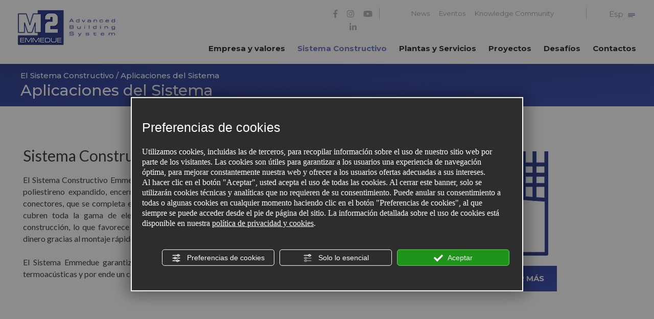

--- FILE ---
content_type: text/html; charset=utf-8
request_url: https://www.mdue.it/es/aplicaciones-del-sistema.php
body_size: 61884
content:
<!DOCTYPE html PUBLIC "-//W3C//DTD XHTML 1.1//EN" "https://www.w3.org/TR/xhtml11/DTD/xhtml11.dtd">
<!--[if lt IE 7]><html xmlns="https://www.w3.org/1999/xhtml" class="no-js lt-ie10 lt-ie9 lt-ie8 lt-ie7 ie6" lang="es"><![endif]-->
<!--[if IE 7]><html xmlns="https://www.w3.org/1999/xhtml" class="no-js lt-ie10 lt-ie9 lt-ie8 ie7" lang="es"><![endif]-->
<!--[if IE 8]><html xmlns="https://www.w3.org/1999/xhtml" class="no-js lt-ie10 lt-ie9 ie8" lang="es"><![endif]-->
<!--[if IE 9]><html xmlns="https://www.w3.org/1999/xhtml" class="no-js lt-ie10 ie9" lang="es"><![endif]-->
<!--[if (gte IE 10)|!(IE)]><!--><html dir="ltr" xmlns="https://www.w3.org/1999/xhtml" lang="es"><!--<![endif]--><head><script type="text/javascript">window.isAbot = false;</script><meta http-equiv="Content-Type" content="text/html; charset=utf-8" /><meta name="author" content="TITANKA! Spa" /><meta name="generator" content="TITANKA! Content Management System"  engine="Twg" idh="2112"/><meta http-equiv="content-language" content="0" /><title>aplicaciones-del-sistema</title><meta name="application-name" content="M2 Emmedue "><meta property="og:site_name" content="M2 Emmedue "><link href="https://www.google-analytics.com" rel="preconnect" crossorigin /><link href="https://www.googletagmanager.com" rel="dns-prefetch" crossorigin /><link href="https://connect.facebook.net" rel="preconnect" crossorigin /><link href="https://forms.mrpreno.net" rel="dns-prefetch" crossorigin /><link rel="canonical" href="https://www.mdue.it/es/aplicaciones-del-sistema.php" /><link  rel="alternate" hreflang="es" href="https://www.mdue.it/es/aplicaciones-del-sistema.php"/><link  rel="alternate" hreflang="it" href="https://www.mdue.it/it/applicazioni-del-sistema.php" /><link  rel="alternate" hreflang="en" href="https://www.mdue.it/en/applications-of-the-system.php" /><link  rel="alternate" hreflang="fr" href="https://www.mdue.it/fr/applications-du-systeme.php" /><link  rel="alternate" hreflang="ru" href="https://www.mdue.it/ru/применения-системы.php" /><link  rel="alternate" hreflang="pt" href="https://www.mdue.it/pt/aplicacoes-do-sistema.php" /><link rel="alternate" href="https://www.mdue.it/en/applications-of-the-system.php" hreflang="x-default" /> <script type="application/ld+json">{"@context":"https:\/\/schema.org\/","@type":"Organization","name":"M2 Emmedue ","url":"https:\/\/www.mdue.it","telephone":"+39 0721 631365","image":"https:\/\/www.mdue.it\/ATImg\/pix_trasp.gif","address":{"@type":"PostalAddress","streetAddress":"Via Toniolo. 39\/B","addressLocality":"Fano","addressRegion":"Pu","postalCode":"61032","addressCountry":"IT"}}</script> <script type="text/javascript">/*<![CDATA[*/var cmsPageParams={"ia":"7097","ih":2112,"ip":"103965","su":false,"device_type":"computer","asset_versioning":"1758815795","site_type":"desktop","is_catalog":false,"lang":"es","url":"\/es\/aplicaciones-del-sistema.php","type":"1","other_languages":{"it":"\/it\/applicazioni-del-sistema.php","en":"\/en\/applications-of-the-system.php","fr":"\/fr\/applications-du-systeme.php","ru":"\/ru\/\u043f\u0440\u0438\u043c\u0435\u043d\u0435\u043d\u0438\u044f-\u0441\u0438\u0441\u0442\u0435\u043c\u044b.php","pt":"\/pt\/aplicacoes-do-sistema.php"},"relation_code":"1541585019","css":{"libs":["\/site.css?vrnsh=1&v=1758815795","\/site_lib.css?vrnsh=1&v=1758815795"]},"tracking":{"analytics":{"type":"gtag","event_name_mode":2}},"cookieConsentEnabled":true}/*]]>*/</script> <style type="text/css">/*<![CDATA[*/body{margin:0;padding:0}body a:link{text-decoration:none}body a:visited{text-decoration:none}body a:hover{text-decoration:none}img{margin:0;padding:0}.cb{clear:both}figcaption,figure{display:block}.grid{position:relative;margin:0;padding:0;max-width:1000px;float:left;list-style:none;text-align:center;-webkit-box-sizing:border-box;-moz-box-sizing:border-box;box-sizing:border-box}.grid
figure{position:relative;overflow:hidden;margin:0;width:auto;text-align:center;cursor:pointer;-webkit-box-sizing:border-box;-moz-box-sizing:border-box;box-sizing:border-box}.grid figure
img{position:relative;display:block;min-height:100%;max-width:100%;opacity:0.8}.grid figure
figcaption{padding:2em;color:#fff;text-transform:uppercase;font-size:1.25em;-webkit-backface-visibility:hidden;backface-visibility:hidden;-webkit-box-sizing:border-box;-moz-box-sizing:border-box;box-sizing:border-box}.grid figure figcaption::before,  .grid figure figcaption::after{pointer-events:none}.grid figure figcaption,  .grid figure figcaption>a{position:absolute;top:0;left:0;width:100%;height:100%}.grid figure figcaption>a{z-index:1000;text-indent:200%;white-space:nowrap;font-size:0;opacity:0}.grid figure
h2{word-spacing:-0.15em;font-weight:300}.grid figure h2
span{font-weight:800}.grid figure h2,  .grid figure
p{margin:0}.grid figure
p{letter-spacing:1px;font-size:68.5%}figure.effect-lily
img{max-width:none;width:-webkit-calc(100% + 50px);width:calc(100% + 50px);opacity:0.7;-webkit-transition:opacity 0.35s, -webkit-transform 0.35s;transition:opacity 0.35s, transform 0.35s;-webkit-transform:translate3d(-40px,0, 0);transform:translate3d(-40px,0,0)}figure.effect-lily
figcaption{text-align:left}figure.effect-lily figcaption>div{position:absolute;bottom:0;left:0;padding:2em;width:100%;height:50%}figure.effect-lily h2,  figure.effect-lily
p{-webkit-transform:translate3d(0,40px,0);transform:translate3d(0,40px,0)}figure.effect-lily
h2{-webkit-transition:-webkit-transform 0.35s;transition:transform 0.35s}figure.effect-lily
p{color:rgba(255,255,255,0.8);opacity:0;-webkit-transition:opacity 0.2s, -webkit-transform 0.35s;transition:opacity 0.2s, transform 0.35s}figure.effect-lily:hover img,  figure.effect-lily:hover
p{opacity:1}figure.effect-lily:hover img,  figure.effect-lily:hover h2,  figure.effect-lily:hover
p{-webkit-transform:translate3d(0,0,0);transform:translate3d(0,0,0)}figure.effect-lily:hover
p{-webkit-transition-delay:0.05s;transition-delay:0.05s;-webkit-transition-duration:0.35s;transition-duration:0.35s}figure.effect-sadie figcaption::before{position:absolute;top:0;left:0;width:100%;height:100%;background:-webkit-linear-gradient(top, rgba(72,76,97,0) 0%, rgba(72,76,97,0.8) 75%);background:linear-gradient(to bottom, rgba(72,76,97,0) 0%, rgba(72,76,97,0.8) 75%);content:'';opacity:0;-webkit-transform:translate3d(0,50%,0);transform:translate3d(0,50%,0)}figure.effect-sadie
h2{position:absolute;top:50%;left:0;width:100%;color:#484c61;-webkit-transition:-webkit-transform 0.35s, color 0.35s;transition:transform 0.35s, color 0.35s;-webkit-transform:translate3d(0,-50%,0);transform:translate3d(0,-50%,0)}figure.effect-sadie figcaption::before,  figure.effect-sadie
p{-webkit-transition:opacity 0.35s, -webkit-transform 0.35s;transition:opacity 0.35s, transform 0.35s}figure.effect-sadie
p{position:absolute;bottom:0;left:0;padding:2em;width:100%;opacity:0;-webkit-transform:translate3d(0,10px,0);transform:translate3d(0,10px,0)}figure.effect-sadie:hover
h2{color:#fff;-webkit-transform:translate3d(0,-50%,0) translate3d(0,-40px,0);transform:translate3d(0,-50%,0) translate3d(0,-40px,0)}figure.effect-sadie:hover figcaption::before ,  figure.effect-sadie:hover
p{opacity:1;-webkit-transform:translate3d(0,0,0);transform:translate3d(0,0,0)}figure.effect-roxy{background:-webkit-linear-gradient(45deg, #ff89e9 0%, #05abe0 100%);background:linear-gradient(45deg, #ff89e9 0%,#05abe0 100%)}figure.effect-roxy
img{max-width:none;width:-webkit-calc(100% + 60px);width:calc(100% + 60px);-webkit-transition:opacity 0.35s, -webkit-transform 0.35s;transition:opacity 0.35s, transform 0.35s;-webkit-transform:translate3d(-50px,0,0);transform:translate3d(-50px,0,0)}figure.effect-roxy figcaption::before{position:absolute;top:30px;right:30px;bottom:30px;left:30px;border:1px
solid #fff;content:'';opacity:0;-webkit-transition:opacity 0.35s, -webkit-transform 0.35s;transition:opacity 0.35s, transform 0.35s;-webkit-transform:translate3d(-20px,0,0);transform:translate3d(-20px,0,0)}figure.effect-roxy
figcaption{padding:3em;text-align:left}figure.effect-roxy
h2{padding:30% 0 10px 0}figure.effect-roxy
p{opacity:0;-webkit-transition:opacity 0.35s, -webkit-transform 0.35s;transition:opacity 0.35s, transform 0.35s;-webkit-transform:translate3d(-10px,0,0);transform:translate3d(-10px,0,0)}figure.effect-roxy:hover
img{opacity:0.7;-webkit-transform:translate3d(0,0,0);transform:translate3d(0,0,0)}figure.effect-roxy:hover figcaption::before,  figure.effect-roxy:hover
p{opacity:1;-webkit-transform:translate3d(0,0,0);transform:translate3d(0,0,0)}figure.effect-bubba{background:#9e5406}figure.effect-bubba
img{opacity:0.7;-webkit-transition:opacity 0.35s;transition:opacity 0.35s}figure.effect-bubba:hover
img{opacity:0.4}figure.effect-bubba figcaption::before,  figure.effect-bubba figcaption::after{position:absolute;top:30px;right:30px;bottom:30px;left:30px;content:'';opacity:0;-webkit-transition:opacity 0.35s, -webkit-transform 0.35s;transition:opacity 0.35s, transform 0.35s}figure.effect-bubba figcaption::before{border-top:1px solid #fff;border-bottom:1px solid #fff;-webkit-transform:scale(0,1);transform:scale(0,1)}figure.effect-bubba figcaption::after{border-right:1px solid #fff;border-left:1px solid #fff;-webkit-transform:scale(1,0);transform:scale(1,0)}figure.effect-bubba
h2{padding-top:30%;-webkit-transition:-webkit-transform 0.35s;transition:transform 0.35s;-webkit-transform:translate3d(0,-20px,0);transform:translate3d(0,-20px,0)}figure.effect-bubba
p{padding:20px
2.5em;opacity:0;-webkit-transition:opacity 0.35s, -webkit-transform 0.35s;transition:opacity 0.35s, transform 0.35s;-webkit-transform:translate3d(0,20px,0);transform:translate3d(0,20px,0)}figure.effect-bubba:hover figcaption::before,  figure.effect-bubba:hover figcaption::after{opacity:1;-webkit-transform:scale(1);transform:scale(1)}figure.effect-bubba:hover h2,  figure.effect-bubba:hover
p{opacity:1;-webkit-transform:translate3d(0,0,0);transform:translate3d(0,0,0)}figure.effect-romeo{-webkit-perspective:1000px;perspective:1000px}figure.effect-romeo
img{-webkit-transition:opacity 0.35s, -webkit-transform 0.35s;transition:opacity 0.35s, transform 0.35s;-webkit-transform:translate3d(0,0,300px);transform:translate3d(0,0,300px)}figure.effect-romeo:hover
img{opacity:0.6;-webkit-transform:translate3d(0,0,0);transform:translate3d(0,0,0)}figure.effect-romeo figcaption::before,  figure.effect-romeo figcaption::after{position:absolute;top:50%;left:50%;width:80%;height:1px;background:#fff;content:'';-webkit-transition:opacity 0.35s, -webkit-transform 0.35s;transition:opacity 0.35s, transform 0.35s;-webkit-transform:translate3d(-50%,-50%,0);transform:translate3d(-50%,-50%,0)}figure.effect-romeo:hover figcaption::before{opacity:0.5;-webkit-transform:translate3d(-50%,-50%,0) rotate(45deg);transform:translate3d(-50%,-50%,0) rotate(45deg)}figure.effect-romeo:hover figcaption::after{opacity:0.5;-webkit-transform:translate3d(-50%,-50%,0) rotate(-45deg);transform:translate3d(-50%,-50%,0) rotate(-45deg)}figure.effect-romeo h2,  figure.effect-romeo
p{position:absolute;top:50%;left:0;width:100%;-webkit-transition:-webkit-transform 0.35s;transition:transform 0.35s}figure.effect-romeo
h2{-webkit-transform:translate3d(0,-50%,0) translate3d(0,-150%,0);transform:translate3d(0,-50%,0) translate3d(0,-150%,0)}figure.effect-romeo
p{padding:0.25em 2em;-webkit-transform:translate3d(0,-50%,0) translate3d(0,150%,0);transform:translate3d(0,-50%,0) translate3d(0,150%,0)}figure.effect-romeo:hover
h2{-webkit-transform:translate3d(0,-50%,0) translate3d(0,-100%,0);transform:translate3d(0,-50%,0) translate3d(0,-100%,0)}figure.effect-romeo:hover
p{-webkit-transform:translate3d(0,-50%,0) translate3d(0,100%,0);transform:translate3d(0,-50%,0) translate3d(0,100%,0)}figure.effect-layla{}figure.effect-layla
img{height:auto}figure.effect-layla
figcaption{}figure.effect-layla figcaption::before,  figure.effect-layla figcaption::after{position:absolute;content:'';opacity:0}figure.effect-layla figcaption::before{top:50px;right:30px;bottom:50px;left:30px;border-top:1px solid #fff;border-bottom:1px solid #fff;-webkit-transform:scale(0,1);transform:scale(0,1);-webkit-transform-origin:0 0;transform-origin:0 0}figure.effect-layla figcaption::after{top:30px;right:50px;bottom:30px;left:50px;border-right:1px solid #fff;border-left:1px solid #fff;-webkit-transform:scale(1,0);transform:scale(1,0);-webkit-transform-origin:100% 0;transform-origin:100% 0}figure.effect-layla
h2{padding-top:26%;-webkit-transition:-webkit-transform 0.35s;transition:transform 0.35s}figure.effect-layla
p{padding:0.5em 2em;text-transform:none;opacity:0;-webkit-transform:translate3d(0,-10px,0);transform:translate3d(0,-10px,0)}figure.effect-layla img,  figure.effect-layla
h2{-webkit-transform:translate3d(0,-30px,0);transform:translate3d(0,-30px,0)}figure.effect-layla img,  figure.effect-layla figcaption::before,  figure.effect-layla figcaption::after,  figure.effect-layla
p{-webkit-transition:opacity 0.35s, -webkit-transform 0.35s;transition:opacity 0.35s, transform 0.35s}figure.effect-layla:hover
img{opacity:0.7;-webkit-transform:translate3d(0,0,0);transform:translate3d(0,0,0)}figure.effect-layla:hover figcaption::before,  figure.effect-layla:hover figcaption::after{opacity:1;-webkit-transform:scale(1);transform:scale(1)}figure.effect-layla:hover h2,  figure.effect-layla:hover
p{opacity:1;-webkit-transform:translate3d(0,0,0);transform:translate3d(0,0,0)}figure.effect-layla:hover figcaption::after,  figure.effect-layla:hover h2,  figure.effect-layla:hover p,  figure.effect-layla:hover
img{-webkit-transition-delay:0.15s;transition-delay:0.15s}figure.effect-honey{}figure.effect-honey
img{opacity:0.9;-webkit-transition:opacity 0.35s;transition:opacity 0.35s}figure.effect-honey:hover
img{opacity:0.5}figure.effect-honey figcaption::before{position:absolute;bottom:0;left:0;width:100%;height:10px;background:#fff;content:'';-webkit-transform:translate3d(0,10px,0);transform:translate3d(0,10px,0)}figure.effect-honey
h2{position:absolute;bottom:0;left:0;padding:1em
1.5em;width:100%;text-align:left;-webkit-transform:translate3d(0,-30px,0);transform:translate3d(0,-30px,0)}figure.effect-honey h2
i{font-style:normal;opacity:0;-webkit-transition:opacity 0.35s, -webkit-transform 0.35s;transition:opacity 0.35s, transform 0.35s;-webkit-transform:translate3d(0,-30px,0);transform:translate3d(0,-30px,0)}figure.effect-honey figcaption::before,  figure.effect-honey
h2{-webkit-transition:-webkit-transform 0.35s;transition:transform 0.35s}figure.effect-honey:hover figcaption::before,  figure.effect-honey:hover h2,  figure.effect-honey:hover h2
i{opacity:1;-webkit-transform:translate3d(0,0,0);transform:translate3d(0,0,0)}figure.effect-oscar{background:-webkit-linear-gradient(45deg, #22682a 0%, #9b4a1b 40%, #3a342a 100%);background:linear-gradient(45deg, #22682a 0%,#9b4a1b 40%,#3a342a 100%)}figure.effect-oscar
img{opacity:0.9;-webkit-transition:opacity 0.35s;transition:opacity 0.35s}figure.effect-oscar
figcaption{padding:3em;background-color:rgba(58,52,42,0.7);-webkit-transition:background-color 0.35s;transition:background-color 0.35s}figure.effect-oscar figcaption::before{position:absolute;top:30px;right:30px;bottom:30px;left:30px;border:1px
solid #fff;content:''}figure.effect-oscar
h2{margin:20% 0 10px 0;-webkit-transition:-webkit-transform 0.35s;transition:transform 0.35s;-webkit-transform:translate3d(0,100%,0);transform:translate3d(0,100%,0)}figure.effect-oscar figcaption::before,  figure.effect-oscar
p{opacity:0;-webkit-transition:opacity 0.35s, -webkit-transform 0.35s;transition:opacity 0.35s, transform 0.35s;-webkit-transform:scale(0);transform:scale(0)}figure.effect-oscar:hover
h2{-webkit-transform:translate3d(0,0,0);transform:translate3d(0,0,0)}figure.effect-oscar:hover figcaption::before,  figure.effect-oscar:hover
p{opacity:1;-webkit-transform:scale(1);transform:scale(1)}figure.effect-oscar:hover
figcaption{background-color:rgba(58,52,42,0)}figure.effect-oscar:hover
img{opacity:0.4}figure.effect-marley
figcaption{text-align:right}figure.effect-marley h2,  figure.effect-marley
p{position:absolute;right:30px;left:30px;padding:10px
0}figure.effect-marley
p{bottom:30px;line-height:1.5;-webkit-transform:translate3d(0,100%,0);transform:translate3d(0,100%,0)}figure.effect-marley
h2{top:30px;-webkit-transition:-webkit-transform 0.35s;transition:transform 0.35s;-webkit-transform:translate3d(0,20px,0);transform:translate3d(0,20px,0)}figure.effect-marley:hover
h2{-webkit-transform:translate3d(0,0,0);transform:translate3d(0,0,0)}figure.effect-marley h2::after{position:absolute;top:100%;left:0;width:100%;height:4px;background:#fff;content:'';-webkit-transform:translate3d(0,40px,0);transform:translate3d(0,40px,0)}figure.effect-marley h2::after,  figure.effect-marley
p{opacity:0;-webkit-transition:opacity 0.35s, -webkit-transform 0.35s;transition:opacity 0.35s, transform 0.35s}figure.effect-marley:hover h2::after,  figure.effect-marley:hover
p{opacity:1;-webkit-transform:translate3d(0,0,0);transform:translate3d(0,0,0)}figure.effect-ruby{}figure.effect-ruby
img{opacity:0.7;-webkit-transition:opacity 0.35s, -webkit-transform 0.35s;transition:opacity 0.35s, transform 0.35s;-webkit-transform:scale(1.15);transform:scale(1.15)}figure.effect-ruby:hover
img{opacity:0.5;-webkit-transform:scale(1);transform:scale(1)}figure.effect-ruby
h2{margin-top:20%;-webkit-transition:-webkit-transform 0.35s;transition:transform 0.35s;-webkit-transform:translate3d(0,20px,0);transform:translate3d(0,20px,0)}figure.effect-ruby
p{margin:1em
0 0;padding:3em;border:1px
solid #fff;opacity:0;-webkit-transition:opacity 0.35s, -webkit-transform 0.35s;transition:opacity 0.35s, transform 0.35s;-webkit-transform:translate3d(0,20px,0) scale(1.1);transform:translate3d(0,20px,0) scale(1.1)}figure.effect-ruby:hover
h2{-webkit-transform:translate3d(0,0,0);transform:translate3d(0,0,0)}figure.effect-ruby:hover
p{opacity:1;-webkit-transform:translate3d(0,0,0) scale(1);transform:translate3d(0,0,0) scale(1)}figure.effect-milo{background:#2e5d5a}figure.effect-milo
img{max-width:none;width:-webkit-calc(100% + 60px);width:calc(100% + 60px);opacity:1;-webkit-transition:opacity 0.35s, -webkit-transform 0.35s;transition:opacity 0.35s, transform 0.35s;-webkit-transform:translate3d(-30px,0,0) scale(1.12);transform:translate3d(-30px,0,0) scale(1.12);-webkit-backface-visibility:hidden;backface-visibility:hidden}figure.effect-milo:hover
img{opacity:0.5;-webkit-transform:translate3d(0,0,0) scale(1);transform:translate3d(0,0,0) scale(1)}figure.effect-milo
h2{position:absolute;right:0;bottom:0;padding:1em
1.2em}figure.effect-milo
p{padding:0
10px 0 0;width:50%;border-right:1px solid #fff;text-align:right;opacity:0;-webkit-transition:opacity 0.35s, -webkit-transform 0.35s;transition:opacity 0.35s, transform 0.35s;-webkit-transform:translate3d(-40px,0,0);transform:translate3d(-40px,0,0)}figure.effect-milo:hover
p{opacity:1;-webkit-transform:translate3d(0,0,0);transform:translate3d(0,0,0)}figure.effect-dexter{background:-webkit-linear-gradient(top, rgba(37,141,200,1) 0%, rgba(104,60,19,1) 100%);background:linear-gradient(to bottom, rgba(37,141,200,1) 0%,rgba(104,60,19,1) 100%)}figure.effect-dexter
img{-webkit-transition:opacity 0.35s;transition:opacity 0.35s}figure.effect-dexter:hover
img{opacity:0.4}figure.effect-dexter figcaption::after{position:absolute;right:30px;bottom:30px;left:30px;height:-webkit-calc(50% - 30px);height:calc(50% - 30px);border:7px
solid #fff;content:'';-webkit-transition:-webkit-transform 0.35s;transition:transform 0.35s;-webkit-transform:translate3d(0,-100%,0);transform:translate3d(0,-100%,0)}figure.effect-dexter:hover figcaption::after{-webkit-transform:translate3d(0,0,0);transform:translate3d(0,0,0)}figure.effect-dexter
figcaption{padding:3em;text-align:left}figure.effect-dexter
p{position:absolute;right:60px;bottom:60px;left:60px;opacity:0;-webkit-transition:opacity 0.35s, -webkit-transform 0.35s;transition:opacity 0.35s, transform 0.35s;-webkit-transform:translate3d(0,-100px,0);transform:translate3d(0,-100px,0)}figure.effect-dexter:hover
p{opacity:1;-webkit-transform:translate3d(0,0,0);transform:translate3d(0,0,0)}figure.effect-sarah{background:#42b078}figure.effect-sarah
img{max-width:none;width:-webkit-calc(100% + 20px);width:calc(100% + 20px);-webkit-transition:opacity 0.35s, -webkit-transform 0.35s;transition:opacity 0.35s, transform 0.35s;-webkit-transform:translate3d(-10px,0,0);transform:translate3d(-10px,0,0);-webkit-backface-visibility:hidden;backface-visibility:hidden}figure.effect-sarah:hover
img{opacity:0.4;-webkit-transform:translate3d(0,0,0);transform:translate3d(0,0,0)}figure.effect-sarah
figcaption{text-align:left}figure.effect-sarah
h2{position:relative;overflow:hidden;padding:0.5em 0}figure.effect-sarah h2::after{position:absolute;bottom:0;left:0;width:100%;height:3px;background:#fff;content:'';-webkit-transition:-webkit-transform 0.35s;transition:transform 0.35s;-webkit-transform:translate3d(-100%,0,0);transform:translate3d(-100%,0,0)}figure.effect-sarah:hover h2::after{-webkit-transform:translate3d(0,0,0);transform:translate3d(0,0,0)}figure.effect-sarah
p{padding:1em
0;opacity:0;-webkit-transition:opacity 0.35s, -webkit-transform 0.35s;transition:opacity 0.35s, transform 0.35s;-webkit-transform:translate3d(100%,0,0);transform:translate3d(100%,0,0)}figure.effect-sarah:hover
p{opacity:1;-webkit-transform:translate3d(0,0,0);transform:translate3d(0,0,0)}figure.effect-zoe
figcaption{top:auto;bottom:0;padding:1em;height:3.75em;background:#fff;color:#3c4a50;-webkit-transition:-webkit-transform 0.35s;transition:transform 0.35s;-webkit-transform:translate3d(0,100%,0);transform:translate3d(0,100%,0)}figure.effect-zoe
h2{float:left}figure.effect-zoe p.icon-links
a{float:right;color:#3c4a50;font-size:1.4em}figure.effect-zoe:hover p.icon-links a:hover,  figure.effect-zoe:hover p.icon-links a:focus{color:#252d31}figure.effect-zoe
p.description{position:absolute;bottom:8em;padding:2em;color:#fff;text-transform:none;font-size:90%;opacity:0;-webkit-transition:opacity 0.35s;transition:opacity 0.35s;-webkit-backface-visibility:hidden}figure.effect-zoe h2,  figure.effect-zoe p.icon-links
a{-webkit-transition:-webkit-transform 0.35s;transition:transform 0.35s;-webkit-transform:translate3d(0,200%,0);transform:translate3d(0,200%,0)}figure.effect-zoe p.icon-links a span::before{display:inline-block;padding:8px
10px;font-family:'feathericons';speak:none;-webkit-font-smoothing:antialiased;-moz-osx-font-smoothing:grayscale}.icon-eye::before{content:'\e000'}.icon-paper-clip::before{content:'\e001'}.icon-heart::before{content:'\e024'}figure.effect-zoe
h2{display:inline-block}figure.effect-zoe:hover
p.description{opacity:1}figure.effect-zoe:hover figcaption,  figure.effect-zoe:hover h2,  figure.effect-zoe:hover p.icon-links
a{-webkit-transform:translate3d(0,0,0);transform:translate3d(0,0,0)}figure.effect-zoe:hover
h2{-webkit-transition-delay:0.05s;transition-delay:0.05s}figure.effect-zoe:hover p.icon-links a:nth-child(3){-webkit-transition-delay:0.1s;transition-delay:0.1s}figure.effect-zoe:hover p.icon-links a:nth-child(2){-webkit-transition-delay:0.15s;transition-delay:0.15s}figure.effect-zoe:hover p.icon-links a:first-child{-webkit-transition-delay:0.2s;transition-delay:0.2s}figure.effect-chico
img{-webkit-transition:opacity 0.35s, -webkit-transform 0.35s;transition:opacity 0.35s, transform 0.35s;-webkit-transform:scale(1.12);transform:scale(1.12)}figure.effect-chico:hover
img{opacity:0.5;-webkit-transform:scale(1);transform:scale(1)}figure.effect-chico
figcaption{padding:3em}figure.effect-chico figcaption::before{position:absolute;top:30px;right:30px;bottom:30px;left:30px;border:1px
solid #fff;content:'';-webkit-transform:scale(1.1);transform:scale(1.1)}figure.effect-chico figcaption::before,  figure.effect-chico
p{opacity:0;-webkit-transition:opacity 0.35s, -webkit-transform 0.35s;transition:opacity 0.35s, transform 0.35s}figure.effect-chico
h2{padding:20% 0 20px 0}figure.effect-chico
p{margin:0
auto;max-width:200px;-webkit-transform:scale(1.5);transform:scale(1.5)}figure.effect-chico:hover figcaption::before,  figure.effect-chico:hover
p{opacity:1;-webkit-transform:scale(1);transform:scale(1)}figure.effect-julia{background:#2f3238}figure.effect-julia
img{max-width:none;height:400px;-webkit-transition:opacity 1s, -webkit-transform 1s;transition:opacity 1s, transform 1s;-webkit-backface-visibility:hidden;backface-visibility:hidden}figure.effect-julia
figcaption{text-align:left}figure.effect-julia
h2{position:relative;padding:0.5em 0}figure.effect-julia
p{display:inline-block;margin:0
0 0.25em;padding:0.4em 1em;background:rgba(255,255,255,0.9);color:#2f3238;text-transform:none;font-weight:500;font-size:75%;-webkit-transition:opacity 0.35s, -webkit-transform 0.35s;transition:opacity 0.35s, transform 0.35s;-webkit-transform:translate3d(-360px,0,0);transform:translate3d(-360px,0,0)}figure.effect-julia p:first-child{-webkit-transition-delay:0.15s;transition-delay:0.15s}figure.effect-julia p:nth-of-type(2){-webkit-transition-delay:0.1s;transition-delay:0.1s}figure.effect-julia p:nth-of-type(3){-webkit-transition-delay:0.05s;transition-delay:0.05s}figure.effect-julia:hover p:first-child{-webkit-transition-delay:0s;transition-delay:0s}figure.effect-julia:hover p:nth-of-type(2){-webkit-transition-delay:0.05s;transition-delay:0.05s}figure.effect-julia:hover p:nth-of-type(3){-webkit-transition-delay:0.1s;transition-delay:0.1s}figure.effect-julia:hover
img{opacity:0.4;-webkit-transform:scale3d(1.1,1.1,1);transform:scale3d(1.1,1.1,1)}figure.effect-julia:hover
p{opacity:1;-webkit-transform:translate3d(0,0,0);transform:translate3d(0,0,0)}figure.effect-goliath{background:#df4e4e}figure.effect-goliath img,  figure.effect-goliath
h2{-webkit-transition:-webkit-transform 0.35s;transition:transform 0.35s}figure.effect-goliath
img{-webkit-backface-visibility:hidden;backface-visibility:hidden}figure.effect-goliath h2,  figure.effect-goliath
p{position:absolute;bottom:0;left:0;padding:30px}figure.effect-goliath
p{text-transform:none;font-size:90%;opacity:0;-webkit-transition:opacity 0.35s, -webkit-transform 0.35s;transition:opacity 0.35s, transform 0.35s;-webkit-transform:translate3d(0,50px,0);transform:translate3d(0,50px,0)}figure.effect-goliath:hover
img{-webkit-transform:translate3d(0,-80px,0);transform:translate3d(0,-80px,0)}figure.effect-goliath:hover
h2{-webkit-transform:translate3d(0,-100px,0);transform:translate3d(0,-100px,0)}figure.effect-goliath:hover
p{opacity:1;-webkit-transform:translate3d(0,0,0);transform:translate3d(0,0,0)}figure.effect-hera{background:#303fa9}figure.effect-hera
h2{font-size:158.75%}figure.effect-hera h2,  figure.effect-hera
p{position:absolute;top:50%;left:50%;-webkit-transition:opacity 0.35s, -webkit-transform 0.35s;transition:opacity 0.35s, transform 0.35s;-webkit-transform:translate3d(-50%,-50%,0);transform:translate3d(-50%,-50%,0);-webkit-transform-origin:50%;transform-origin:50%}figure.effect-hera figcaption::before{position:absolute;top:50%;left:50%;width:200px;height:200px;border:2px
solid #fff;content:'';opacity:0;-webkit-transition:opacity 0.35s, -webkit-transform 0.35s;transition:opacity 0.35s, transform 0.35s;-webkit-transform:translate3d(-50%,-50%,0) rotate3d(0,0,1,-45deg) scale3d(0,0,1);transform:translate3d(-50%,-50%,0) rotate3d(0,0,1,-45deg) scale3d(0,0,1);-webkit-transform-origin:50%;transform-origin:50%}figure.effect-hera
p{width:100px;text-transform:none;font-size:121%;line-height:2}figure.effect-hera p
a{color:#fff}figure.effect-hera p a:hover,  figure.effect-hera p a:focus{opacity:0.6}figure.effect-hera p a
i{opacity:0;-webkit-transition:opacity 0.35s, -webkit-transform 0.35s;transition:opacity 0.35s, transform 0.35s}figure.effect-hera p a:first-child
i{-webkit-transform:translate3d(-60px,-60px,0);transform:translate3d(-60px,-60px,0)}figure.effect-hera p a:nth-child(2) i{-webkit-transform:translate3d(60px,-60px,0);transform:translate3d(60px,-60px,0)}figure.effect-hera p a:nth-child(3) i{-webkit-transform:translate3d(-60px,60px,0);transform:translate3d(-60px,60px,0)}figure.effect-hera p a:nth-child(4) i{-webkit-transform:translate3d(60px,60px,0);transform:translate3d(60px,60px,0)}figure.effect-hera:hover figcaption::before{opacity:1;-webkit-transform:translate3d(-50%,-50%,0) rotate3d(0,0,1,-45deg) scale3d(1,1,1);transform:translate3d(-50%,-50%,0) rotate3d(0,0,1,-45deg) scale3d(1,1,1)}figure.effect-hera:hover
h2{opacity:0;-webkit-transform:translate3d(-50%,-50%,0) scale3d(0.8,0.8,1);transform:translate3d(-50%,-50%,0) scale3d(0.8,0.8,1)}figure.effect-hera:hover p i:empty{-webkit-transform:translate3d(0,0,0);transform:translate3d(0,0,0);opacity:1}figure.effect-winston{background:#162633;text-align:left}figure.effect-winston
img{-webkit-transition:opacity 0.45s;transition:opacity 0.45s;-webkit-backface-visibility:hidden;backface-visibility:hidden}figure.effect-winston figcaption::before{position:absolute;top:0;left:0;width:100%;height:100%;background:url(https://admin.abc.sm/cms/library/css_effects/tympanus.net/img/triangle.svg) no-repeat center center;background-size:100% 100%;content:'';-webkit-transition:opacity 0.45s, -webkit-transform 0.45s;transition:opacity 0.45s, transform 0.45s;-webkit-transform:rotate3d(0,0,1,45deg);transform:rotate3d(0,0,1,45deg);-webkit-transform-origin:0 100%;transform-origin:0 100%}figure.effect-winston
h2{-webkit-transition:-webkit-transform 0.35s;transition:transform 0.35s;-webkit-transform:translate3d(0,20px,0);transform:translate3d(0,20px,0)}figure.effect-winston
p{position:absolute;right:0;bottom:0;padding:0
1.5em 7% 0}figure.effect-winston
a{margin:0
10px;color:#5d504f;font-size:170%}figure.effect-winston a:hover,  figure.effect-winston a:focus{color:#cc6055}figure.effect-winston p a
i{opacity:0;-webkit-transition:opacity 0.35s, -webkit-transform 0.35s;transition:opacity 0.35s, transform 0.35s;-webkit-transform:translate3d(0,50px,0);transform:translate3d(0,50px,0)}figure.effect-winston:hover
img{opacity:0.6}figure.effect-winston:hover
h2{-webkit-transform:translate3d(0,0,0);transform:translate3d(0,0,0)}figure.effect-winston:hover figcaption::before{opacity:0.7;-webkit-transform:rotate3d(0,0,1,20deg);transform:rotate3d(0,0,1,20deg)}figure.effect-winston:hover p
i{opacity:1;-webkit-transform:translate3d(0,0,0);transform:translate3d(0,0,0)}figure.effect-winston:hover p a:nth-child(3) i{-webkit-transition-delay:0.05s;transition-delay:0.05s}figure.effect-winston:hover p a:nth-child(2) i{-webkit-transition-delay:0.1s;transition-delay:0.1s}figure.effect-winston:hover p a:first-child
i{-webkit-transition-delay:0.15s;transition-delay:0.15s}figure.effect-selena{background:#fff}figure.effect-selena
img{opacity:0.95;-webkit-transition:-webkit-transform 0.35s;transition:transform 0.35s;-webkit-transform-origin:50% 50%;transform-origin:50% 50%}figure.effect-selena:hover
img{-webkit-transform:scale3d(0.95,0.95,1);transform:scale3d(0.95,0.95,1)}figure.effect-selena
h2{-webkit-transition:-webkit-transform 0.35s;transition:transform 0.35s;-webkit-transform:translate3d(0,20px,0);transform:translate3d(0,20px,0)}figure.effect-selena
p{opacity:0;-webkit-transition:opacity 0.35s, -webkit-transform 0.35s;transition:opacity 0.35s, transform 0.35s;-webkit-transform:perspective(1000px) rotate3d(1,0,0,90deg);transform:perspective(1000px) rotate3d(1,0,0,90deg);-webkit-transform-origin:50% 0%;transform-origin:50% 0%}figure.effect-selena:hover
h2{-webkit-transform:translate3d(0,0,0);transform:translate3d(0,0,0)}figure.effect-selena:hover
p{opacity:1;-webkit-transform:perspective(1000px) rotate3d(1,0,0,0);transform:perspective(1000px) rotate3d(1,0,0,0)}figure.effect-terry{background:#34495e}figure.effect-terry
figcaption{padding:1em}figure.effect-terry figcaption::before,  figure.effect-terry figcaption::after{position:absolute;width:200%;height:200%;border-style:solid;border-color:#101010;content:'';-webkit-transition:-webkit-transform 0.35s;transition:transform 0.35s}figure.effect-terry figcaption::before{right:0;bottom:0;border-width:0 70px 60px 0;-webkit-transform:translate3d(70px,60px,0);transform:translate3d(70px,60px,0)}figure.effect-terry figcaption::after{top:0;left:0;border-width:15px 0 0 15px;-webkit-transform:translate3d(-15px,-15px,0);transform:translate3d(-15px,-15px,0)}figure.effect-terry img,  figure.effect-terry p
a{-webkit-transition:opacity 0.35s, -webkit-transform 0.35s;transition:opacity 0.35s, transform 0.35s}figure.effect-terry
img{opacity:0.85}figure.effect-terry
h2{position:absolute;bottom:0;left:0;padding:0.4em 10px;width:50%;-webkit-transition:-webkit-transform 0.35s;transition:transform 0.35s;-webkit-transform:translate3d(100%,0,0);transform:translate3d(100%,0,0)}@media screen and (max-width: 920px){figure.effect-terry
h2{padding:0.75em 10px;font-size:120%}}figure.effect-terry
p{float:right;clear:both;text-align:left;text-transform:none;font-size:111%}figure.effect-terry p
a{display:block;margin-bottom:1em;color:#fff;opacity:0;-webkit-transform:translate3d(90px,0,0);transform:translate3d(90px,0,0)}figure.effect-terry p a:hover,  figure.effect-terry p a:focus{color:#f3cf3f}figure.effect-terry:hover figcaption::before,  figure.effect-terry:hover figcaption::after{-webkit-transform:translate3d(0,0,0);transform:translate3d(0,0,0)}figure.effect-terry:hover
img{opacity:0.6}figure.effect-terry:hover h2,  figure.effect-terry:hover p
a{-webkit-transform:translate3d(0,0,0);transform:translate3d(0,0,0)}figure.effect-terry:hover p
a{opacity:1}figure.effect-terry:hover p a:first-child{-webkit-transition-delay:0.025s;transition-delay:0.025s}figure.effect-terry:hover p a:nth-child(2){-webkit-transition-delay:0.05s;transition-delay:0.05s}figure.effect-terry:hover p a:nth-child(3){-webkit-transition-delay:0.075s;transition-delay:0.075s}figure.effect-terry:hover p a:nth-child(4){-webkit-transition-delay:0.1s;transition-delay:0.1s}figure.effect-phoebe{background:#675983}figure.effect-phoebe
img{opacity:0.85;-webkit-transition:opacity 0.35s;transition:opacity 0.35s}figure.effect-phoebe:hover
img{opacity:0.6}figure.effect-phoebe figcaption::before{position:absolute;top:0;left:0;width:100%;height:100%;background:url(https://admin.abc.sm/cms/library/css_effects/tympanus.net/img/triangle2.svg) no-repeat center center;background-size:100% 100%;content:'';-webkit-transition:opacity 0.35s, -webkit-transform 0.35s;transition:opacity 0.35s, transform 0.35s;-webkit-transform:scale3d(5,2.5,1);transform:scale3d(5,2.5,1);-webkit-transform-origin:50% 50%;transform-origin:50% 50%}figure.effect-phoebe:hover figcaption::before{opacity:0.6;-webkit-transform:scale3d(1,1,1);transform:scale3d(1,1,1)}figure.effect-phoebe
h2{margin-top:1em;-webkit-transition:transform 0.35s;transition:transform 0.35s;-webkit-transform:translate3d(0,40px,0);transform:translate3d(0,40px,0)}figure.effect-phoebe:hover
h2{-webkit-transform:translate3d(0,0,0);transform:translate3d(0,0,0)}figure.effect-phoebe p
a{color:#fff;font-size:140%;opacity:0;position:relative;display:inline-block;-webkit-transition:opacity 0.35s, -webkit-transform 0.35s;transition:opacity 0.35s, transform 0.35s}figure.effect-phoebe p a:first-child{-webkit-transform:translate3d(-60px,-60px,0);transform:translate3d(-60px,-60px,0)}figure.effect-phoebe p a:nth-child(2){-webkit-transform:translate3d(0,60px,0);transform:translate3d(0,60px,0)}figure.effect-phoebe p a:nth-child(3){-webkit-transform:translate3d(60px,-60px,0);transform:translate3d(60px,-60px,0)}figure.effect-phoebe:hover p
a{opacity:1;-webkit-transform:translate3d(0,0,0);transform:translate3d(0,0,0)}figure.effect-apollo{background:#3498db}figure.effect-apollo
img{opacity:0.95;-webkit-transition:opacity 0.35s, -webkit-transform 0.35s;transition:opacity 0.35s, transform 0.35s;-webkit-transform:scale3d(1.05,1.05,1);transform:scale3d(1.05,1.05,1)}figure.effect-apollo figcaption::before{position:absolute;top:0;left:0;width:100%;height:100%;background:rgba(255,255,255,0.5);content:'';-webkit-transition:-webkit-transform 0.6s;transition:transform 0.6s;-webkit-transform:scale3d(1.9,1.4,1) rotate3d(0,0,1,45deg) translate3d(0,-100%,0);transform:scale3d(1.9,1.4,1) rotate3d(0,0,1,45deg) translate3d(0,-100%,0)}figure.effect-apollo
p{position:absolute;right:0;bottom:0;margin:3em;padding:0
1em;max-width:150px;border-right:4px solid #fff;text-align:right;opacity:0;-webkit-transition:opacity 0.35s;transition:opacity 0.35s}figure.effect-apollo
h2{text-align:left}figure.effect-apollo:hover
img{opacity:0.6;-webkit-transform:scale3d(1,1,1);transform:scale3d(1,1,1)}figure.effect-apollo:hover figcaption::before{-webkit-transform:scale3d(1.9,1.4,1) rotate3d(0,0,1,45deg) translate3d(0,100%,0);transform:scale3d(1.9,1.4,1) rotate3d(0,0,1,45deg) translate3d(0,100%,0)}figure.effect-apollo:hover
p{opacity:1;-webkit-transition-delay:0.1s;transition-delay:0.1s}figure.effect-kira{background:#fff;text-align:left}figure.effect-kira
img{-webkit-transition:opacity 0.35s;transition:opacity 0.35s}figure.effect-kira
figcaption{z-index:1}figure.effect-kira
p{padding:2.25em 0.5em;font-weight:600;font-size:100%;line-height:1.5;opacity:0;-webkit-transition:opacity 0.35s, -webkit-transform 0.35s;transition:opacity 0.35s, transform 0.35s;-webkit-transform:translate3d(0,-10px,0);transform:translate3d(0,-10px,0)}figure.effect-kira p
a{margin:0
0.5em;color:#101010}figure.effect-kira p a:hover,  figure.effect-kira p a:focus{opacity:0.6}figure.effect-kira figcaption::before{position:absolute;top:0;right:2em;left:2em;z-index:-1;height:3.5em;background:#fff;content:'';-webkit-transition:opacity 0.35s, -webkit-transform 0.35s;transition:opacity 0.35s, transform 0.35s;-webkit-transform:translate3d(0,4em,0) scale3d(1,0.023,1);transform:translate3d(0,4em,0) scale3d(1,0.023,1);-webkit-transform-origin:50% 0;transform-origin:50% 0}figure.effect-kira:hover
img{opacity:0.5}figure.effect-kira:hover
p{opacity:1;-webkit-transform:translate3d(0,0,0);transform:translate3d(0,0,0)}figure.effect-kira:hover figcaption::before{opacity:0.7;-webkit-transform:translate3d(0,5em,0) scale3d(1,1,1);transform:translate3d(0,5em,0) scale3d(1,1,1)}figure.effect-steve{z-index:auto;overflow:visible;background:#000}figure.effect-steve:before,  figure.effect-steve h2:before{position:absolute;top:0;left:0;z-index:-1;width:100%;height:100%;background:#000;content:'';-webkit-transition:opacity 0.35s;transition:opacity 0.35s}figure.effect-steve:before{box-shadow:0 3px 30px rgba(0,0,0,0.8);opacity:0}figure.effect-steve
figcaption{z-index:1}figure.effect-steve
img{opacity:1;-webkit-transition:-webkit-transform 0.35s;transition:transform 0.35s;-webkit-transform:perspective(1000px) translate3d(0,0,0);transform:perspective(1000px) translate3d(0,0,0)}figure.effect-steve h2,  figure.effect-steve
p{background:#fff;color:#2d434e}figure.effect-steve
h2{position:relative;margin-top:2em;padding:0.25em}figure.effect-steve h2:before{box-shadow:0 1px 10px rgba(0,0,0,0.5)}figure.effect-steve
p{margin-top:1em;padding:0.5em;font-weight:800;opacity:0;-webkit-transition:opacity 0.35s, -webkit-transform 0.35s;transition:opacity 0.35s, transform 0.35s;-webkit-transform:scale3d(0.9,0.9,1);transform:scale3d(0.9,0.9,1)}figure.effect-steve:hover:before{opacity:1}figure.effect-steve:hover
img{-webkit-transform:perspective(1000px) translate3d(0,0,21px);transform:perspective(1000px) translate3d(0,0,21px)}figure.effect-steve:hover h2:before{opacity:0}figure.effect-steve:hover
p{opacity:1;-webkit-transform:scale3d(1,1,1);transform:scale3d(1,1,1)}figure.effect-moses{background:-webkit-linear-gradient(-45deg, #EC65B7 0%,#05E0D8 100%);background:linear-gradient(-45deg, #EC65B7 0%,#05E0D8 100%)}figure.effect-moses
img{opacity:0.85;-webkit-transition:opacity 0.35s;transition:opacity 0.35s}figure.effect-moses h2,  figure.effect-moses
p{padding:20px;width:50%;height:50%;border:2px
solid #fff}figure.effect-moses
h2{padding:20px;width:50%;height:50%;text-align:left;-webkit-transition:-webkit-transform 0.35s;transition:transform 0.35s;-webkit-transform:translate3d(10px,10px,0);transform:translate3d(10px,10px,0)}figure.effect-moses
p{float:right;padding:20px;text-align:right;opacity:0;-webkit-transition:opacity 0.35s, -webkit-transform 0.35s;transition:opacity 0.35s, transform 0.35s;-webkit-transform:translate3d(-50%,-50%,0);transform:translate3d(-50%,-50%,0)}figure.effect-moses:hover
h2{-webkit-transform:translate3d(0,0,0);transform:translate3d(0,0,0)}figure.effect-moses:hover
p{opacity:1;-webkit-transform:translate3d(0,0,0);transform:translate3d(0,0,0)}figure.effect-moses:hover
img{opacity:0.6}figure.effect-jazz{background:-webkit-linear-gradient(-45deg, #f3cf3f 0%,#f33f58 100%);background:linear-gradient(-45deg, #f3cf3f 0%,#f33f58 100%)}figure.effect-jazz
img{opacity:0.9}figure.effect-jazz figcaption::after,  figure.effect-jazz img,  figure.effect-jazz
p{-webkit-transition:opacity 0.35s, -webkit-transform 0.35s;transition:opacity 0.35s, transform 0.35s}figure.effect-jazz figcaption::after{position:absolute;top:0;left:0;width:100%;height:100%;border-top:1px solid #fff;border-bottom:1px solid #fff;content:'';opacity:0;-webkit-transform:rotate3d(0,0,1,45deg) scale3d(1,0,1);transform:rotate3d(0,0,1,45deg) scale3d(1,0,1);-webkit-transform-origin:50% 50%;transform-origin:50% 50%}figure.effect-jazz h2,  figure.effect-jazz
p{opacity:1;-webkit-transform:scale3d(0.8,0.8,1);transform:scale3d(0.8,0.8,1)}figure.effect-jazz
h2{padding-top:26%;-webkit-transition:-webkit-transform 0.35s;transition:transform 0.35s}figure.effect-jazz
p{padding:0.5em 2em;text-transform:none;font-size:0.85em;opacity:0}figure.effect-jazz:hover
img{opacity:0.7;-webkit-transform:scale3d(1.05,1.05,1);transform:scale3d(1.05,1.05,1)}figure.effect-jazz:hover figcaption::after{opacity:1;-webkit-transform:rotate3d(0,0,1,45deg) scale3d(1,1,1);transform:rotate3d(0,0,1,45deg) scale3d(1,1,1)}figure.effect-jazz:hover h2,  figure.effect-jazz:hover
p{opacity:1;-webkit-transform:scale3d(1,1,1);transform:scale3d(1,1,1)}figure.effect-ming{background:#030c17}figure.effect-ming
img{opacity:0.9;-webkit-transition:opacity 0.35s;transition:opacity 0.35s}figure.effect-ming figcaption::before{position:absolute;top:30px;right:30px;bottom:30px;left:30px;border:2px
solid #fff;box-shadow:0 0 0 30px rgba(255,255,255,0.2);content:'';opacity:0;-webkit-transition:opacity 0.35s, -webkit-transform 0.35s;transition:opacity 0.35s, transform 0.35s;-webkit-transform:scale3d(1.4,1.4,1);transform:scale3d(1.4,1.4,1)}figure.effect-ming
h2{margin:20% 0 10px 0;-webkit-transition:-webkit-transform 0.35s;transition:transform 0.35s}figure.effect-ming
p{padding:1em;opacity:0;-webkit-transition:opacity 0.35s, -webkit-transform 0.35s;transition:opacity 0.35s, transform 0.35s;-webkit-transform:scale(1.5);transform:scale(1.5)}figure.effect-ming:hover
h2{-webkit-transform:scale(0.9);transform:scale(0.9)}figure.effect-ming:hover figcaption::before,  figure.effect-ming:hover
p{opacity:1;-webkit-transform:scale3d(1,1,1);transform:scale3d(1,1,1)}figure.effect-ming:hover
figcaption{background-color:rgba(58,52,42,0)}figure.effect-ming:hover
img{opacity:0.4}figure.effect-lexi{background:-webkit-linear-gradient(-45deg, #000 0%,#fff 100%);background:linear-gradient(-45deg, #000 0%,#fff 100%)}figure.effect-lexi
img{margin:-10px 0 0 -10px;max-width:none;width:-webkit-calc(100% + 10px);width:calc(100% + 10px);opacity:0.9;-webkit-transition:opacity 0.35s, -webkit-transform 0.35s;transition:opacity 0.35s, transform 0.35s;-webkit-transform:translate3d(10px,10px,0);transform:translate3d(10px,10px,0);-webkit-backface-visibility:hidden;backface-visibility:hidden}figure.effect-lexi figcaption::before,  figure.effect-lexi
p{-webkit-transition:opacity 0.35s, -webkit-transform 0.35s;transition:opacity 0.35s, transform 0.35s}figure.effect-lexi figcaption::before{position:absolute;right:-100px;bottom:-100px;width:300px;height:300px;border:2px
solid #fff;border-radius:50%;box-shadow:0 0 0 900px rgba(255,255,255,0.2);content:'';opacity:0;-webkit-transform:scale3d(0.5,0.5,1);transform:scale3d(0.5,0.5,1);-webkit-transform-origin:50% 50%;transform-origin:50% 50%}figure.effect-lexi:hover
img{opacity:0.6;-webkit-transform:translate3d(0,0,0);transform:translate3d(0,0,0)}figure.effect-lexi
h2{text-align:left;-webkit-transition:-webkit-transform 0.35s;transition:transform 0.35s;-webkit-transform:translate3d(5px,5px,0);transform:translate3d(5px,5px,0)}figure.effect-lexi
p{position:absolute;right:0;bottom:0;padding:0
1.5em 1.5em 0;width:140px;text-align:right;opacity:0;-webkit-transform:translate3d(20px,20px,0);transform:translate3d(20px,20px,0)}figure.effect-lexi:hover figcaption::before{opacity:1;-webkit-transform:scale3d(1,1,1);transform:scale3d(1,1,1)}figure.effect-lexi:hover h2,  figure.effect-lexi:hover
p{opacity:1;-webkit-transform:translate3d(0,0,0);transform:translate3d(0,0,0)}figure.effect-duke{background:-webkit-linear-gradient(-45deg, #34495e 0%,#cc6055 100%);background:linear-gradient(-45deg, #34495e 0%,#cc6055 100%)}figure.effect-duke img,  figure.effect-duke
p{-webkit-transition:opacity 0.35s, -webkit-transform 0.35s;transition:opacity 0.35s, transform 0.35s}figure.effect-duke:hover
img{opacity:0.1;-webkit-transform:scale3d(2,2,1);transform:scale3d(2,2,1)}figure.effect-duke
h2{-webkit-transition:-webkit-transform 0.35s;transition:transform 0.35s;-webkit-transform:scale3d(0.8,0.8,1);transform:scale3d(0.8,0.8,1);-webkit-transform-origin:50% 100%;transform-origin:50% 100%}figure.effect-duke
p{position:absolute;bottom:0;left:0;margin:20px;padding:30px;border:2px
solid #fff;text-transform:none;font-size:90%;opacity:0;-webkit-transform:scale3d(0.8,0.8,1);transform:scale3d(0.8,0.8,1);-webkit-transform-origin:50% -100%;transform-origin:50% -100%}figure.effect-duke:hover h2,  figure.effect-duke:hover
p{opacity:1;-webkit-transform:scale3d(1,1,1);transform:scale3d(1,1,1)}@media screen and (max-width: 50em){.content{padding:0
10px;text-align:center}.grid
figure{display:inline-block;float:none;margin:10px
auto;width:100%}}@-webkit-keyframes
bgzoom{from{-webkit-transform:scale(1,1);-moz-transform:scale(1,1);o-transform:scale(1,1);transform:scale(1,1)}to{-webkit-transform:scale(1.02, 1.02);-moz-transform:scale(1.02, 1.02);o-transform:scale(1.02, 1.02);transform:scale(1.02, 1.02)}}@-moz-keyframes
bgzoom{from{-webkit-transform:scale(1,1);-moz-transform:scale(1,1);o-transform:scale(1,1);transform:scale(1,1)}to{-webkit-transform:scale(1.02, 1.02);-moz-transform:scale(1.02, 1.02);o-transform:scale(1.02, 1.02);transform:scale(1.02, 1.02)}}@-o-keyframes
bgzoom{from{-webkit-transform:scale(1,1);-moz-transform:scale(1,1);o-transform:scale(1,1);transform:scale(1,1)}to{-webkit-transform:scale(1.02, 1.02);-moz-transform:scale(1.02, 1.02);o-transform:scale(1.02, 1.02);transform:scale(1.02, 1.02)}}@keyframes
bgzoom{from{-webkit-transform:scale(1,1);-moz-transform:scale(1,1);o-transform:scale(1,1);transform:scale(1,1)}to{-webkit-transform:scale(1.02, 1.02);-moz-transform:scale(1.02, 1.02);o-transform:scale(1.02, 1.02);transform:scale(1.02, 1.02)}}@-webkit-keyframes bgzoom-reverse{from{-webkit-transform:scale(1.021,1.02);-moz-transform:scale(1.02,1.02);o-transform:scale(1.02,1.02);transform:scale(1.02,1.02)}to{-webkit-transform:scale(1.00, 1.00);-moz-transform:scale(1.00, 1.00);o-transform:scale(1.02, 1.02);transform:scale(1.00, 1.00)}}@-moz-keyframes bgzoom-reverse{from{-webkit-transform:scale(1.02,1.02);-moz-transform:scale(1.02,1.02);o-transform:scale(1.02,1.02);transform:scale(1.02,1.02)}to{-webkit-transform:scale(1.00, 1.00);-moz-transform:scale(1.00, 1.00);o-transform:scale(1.02, 1.02);transform:scale(1.00, 1.00)}}@-o-keyframes bgzoom-reverse{from{-webkit-transform:scale(1.02,1.02);-moz-transform:scale(1.02,1.02);o-transform:scale(1.02,1.02);transform:scale(1.02,1.02)}to{-webkit-transform:scale(1.00, 1.00);-moz-transform:scale(1.00, 1.00);o-transform:scale(1.02, 1.02);transform:scale(1.00, 1.00)}}@keyframes bgzoom-reverse{from{-webkit-transform:scale(1.02,1.02);-moz-transform:scale(1.02,1.02);o-transform:scale(1.02,1.02);transform:scale(1.02,1.02)}to{-webkit-transform:scale(1.00, 1.00);-moz-transform:scale(1.00, 1.00);o-transform:scale(1.02, 1.02);transform:scale(1.00, 1.00)}}.bgzoom
img{animation:bgzoom-reverse 0.3s ease-out;-moz-animation:bgzoom-reverse 0.3s ease-out;-o-animation:bgzoom-reverse 0.3s ease-out;-webkit-animation:bgzoom-reverse 0.3s ease-out;animation-fill-mode:forwards;-moz-animation-fill-mode:forwards;-webkit-animation-fill-mode:forwards;-o-animation-fill-mode:forwards}.bgzoom img:hover{animation:bgzoom 0.3s ease-out;-moz-animation:bgzoom 0.3s ease-out;-o-animation:bgzoom 0.3s ease-out;-webkit-animation:bgzoom 0.3s ease-out;animation-fill-mode:forwards;-moz-animation-fill-mode:forwards;-webkit-animation-fill-mode:forwards;-o-animation-fill-mode:forwards}@font-face{font-family:'cms_default_icons';src:url('/js_source/css/titanka/default-icons/fonts/cms_default_icons.ttf?6s34av') format('truetype'),     url('/js_source/css/titanka/default-icons/fonts/cms_default_icons.woff?6s34av') format('woff'),     url('/js_source/css/titanka/default-icons/fonts/cms_default_icons.svg?6s34av#cms_default_icons') format('svg');font-weight:normal;font-style:normal;font-display:swap}.cms-icon{font-family:'cms_default_icons' !important;speak:never;font-style:normal;font-weight:normal;font-variant:normal;text-transform:none;line-height:1;-webkit-font-smoothing:antialiased;-moz-osx-font-smoothing:grayscale}.cms-icon-freccia-sx:before{content:"\ea64"}.cms-icon-freccia-dx:before{content:"\ea65"}.cms-icon-pacchetto-hotelparco:before{content:"\ea58"}.cms-icon-posto-garage:before{content:"\ea59"}.cms-icon-sconti-parchi:before{content:"\ea5a"}.cms-icon-stella:before{content:"\ea5b"}.cms-icon-animazione:before{content:"\ea5c"}.cms-icon-bici:before{content:"\ea5d"}.cms-icon-biglietti-parco:before{content:"\ea5e"}.cms-icon-culla:before{content:"\ea5f"}.cms-icon-degustazione:before{content:"\ea60"}.cms-icon-drink-benvenuto:before{content:"\ea61"}.cms-icon-ebike:before{content:"\ea62"}.cms-icon-late-check-out:before{content:"\ea63"}.cms-icon-camere-familiari:before{content:"\ea40"}.cms-icon-cassaforte:before{content:"\ea41"}.cms-icon-colazione:before{content:"\ea42"}.cms-icon-colazione-tardi:before{content:"\ea43"}.cms-icon-escursioni:before{content:"\ea44"}.cms-icon-fridge:before{content:"\ea45"}.cms-icon-navetta:before{content:"\ea46"}.cms-icon-parcheggio:before{content:"\ea47"}.cms-icon-parcheggio-gratuito:before{content:"\ea48"}.cms-icon-piscina:before{content:"\ea49"}.cms-icon-piscina-riscaldata:before{content:"\ea4a"}.cms-icon-posizione-ottima:before{content:"\ea4b"}.cms-icon-riscaldamento:before{content:"\ea4c"}.cms-icon-spa:before{content:"\ea4d"}.cms-icon-spiaggia:before{content:"\ea4e"}.cms-icon-wifi:before{content:"\ea4f"}.cms-icon-accessori-cani:before{content:"\ea50"}.cms-icon-animali-ammessi:before{content:"\ea51"}.cms-icon-aria-condizionata:before{content:"\ea52"}.cms-icon-ascensore:before{content:"\ea53"}.cms-icon-asciugacapelli:before{content:"\ea54"}.cms-icon-camera-balcone:before{content:"\ea55"}.cms-icon-camera-insonorizzata:before{content:"\ea56"}.cms-icon-camera-vista-mare:before{content:"\ea57"}.cms-icon-tripadvisor-naked:before{content:"\ea3d"}.cms-icon-tripadvisor-outline:before{content:"\ea3e"}.cms-icon-tripadvisor-solid:before{content:"\ea3f"}.cms-icon-angle-arrow-down:before{content:"\e90c"}.cms-icon-facebook-naked:before{content:"\e90d"}.cms-icon-google_plus-naked:before{content:"\e90e"}.cms-icon-instagram-naked:before{content:"\e90f"}.cms-icon-linkedin-naked:before{content:"\e910"}.cms-icon-skype-naked:before{content:"\e911"}.cms-icon-twitter-naked:before{content:"\e908"}.cms-icon-whatsapp-naked:before{content:"\ea20"}.cms-icon-youtube-naked:before{content:"\ea24"}.cms-icon-pinterest-naked:before{content:"\e975"}.cms-icon-tiktok-naked:before{content:"\e976"}.cms-icon-isolate-piogge:before{content:"\ea28"}.cms-icon-neve-debole:before{content:"\ea29"}.cms-icon-nuvoloso:before{content:"\ea2a"}.cms-icon-parzialmente_nuvoloso:before{content:"\ea2b"}.cms-icon-pioggia_debole:before{content:"\ea2c"}.cms-icon-pioggia_forte:before{content:"\ea2d"}.cms-icon-pioggia_forte_temporale:before{content:"\ea2e"}.cms-icon-pioggia_moderata:before{content:"\ea2f"}.cms-icon-pioggia-debole-temporali:before{content:"\ea30"}.cms-icon-pioggia-mista-neve:before{content:"\ea31"}.cms-icon-pioggia-moderata-temporali:before{content:"\ea32"}.cms-icon-poco_nuvoloso:before{content:"\ea33"}.cms-icon-possibili_temporali:before{content:"\ea34"}.cms-icon-rovesci-neve:before{content:"\ea35"}.cms-icon-sereno:before{content:"\ea36"}.cms-icon-sereno_molto_caldo:before{content:"\ea37"}.cms-icon-sereno_notte:before{content:"\ea38"}.cms-icon-sereno-nebbia:before{content:"\ea39"}.cms-icon-tempMax:before{content:"\ea3a"}.cms-icon-tempMin:before{content:"\ea3b"}.cms-icon-vento-molto-caldo:before{content:"\ea3c"}.cms-icon-ar .path1:before{content:"\e914";color:rgb(115, 175, 0)}.cms-icon-ar .path2:before{content:"\e915";margin-left:-1em;color:rgb(245, 245, 245)}.cms-icon-ar .path3:before{content:"\e916";margin-left:-1em;color:rgb(245, 245, 245)}.cms-icon-ar .path4:before{content:"\e917";margin-left:-1em;color:rgb(245, 245, 245)}.cms-icon-ar .path5:before{content:"\e918";margin-left:-1em;color:rgb(245, 245, 245)}.cms-icon-ar .path6:before{content:"\e919";margin-left:-1em;color:rgb(245, 245, 245)}.cms-icon-ar .path7:before{content:"\e91a";margin-left:-1em;color:rgb(245, 245, 245)}.cms-icon-ar .path8:before{content:"\e91b";margin-left:-1em;color:rgb(245, 245, 245)}.cms-icon-ar .path9:before{content:"\e91c";margin-left:-1em;color:rgb(245, 245, 245)}.cms-icon-ar .path10:before{content:"\e91d";margin-left:-1em;color:rgb(245, 245, 245)}.cms-icon-ar .path11:before{content:"\e91e";margin-left:-1em;color:rgb(245, 245, 245)}.cms-icon-ar .path12:before{content:"\e91f";margin-left:-1em;color:rgb(245, 245, 245)}.cms-icon-ar .path13:before{content:"\e920";margin-left:-1em;color:rgb(245, 245, 245)}.cms-icon-ar .path14:before{content:"\e921";margin-left:-1em;color:rgb(245, 245, 245)}.cms-icon-ar .path15:before{content:"\e922";margin-left:-1em;color:rgb(245, 245, 245)}.cms-icon-ar .path16:before{content:"\e923";margin-left:-1em;color:rgb(245, 245, 245)}.cms-icon-ar .path17:before{content:"\e924";margin-left:-1em;color:rgb(245, 245, 245)}.cms-icon-ar .path18:before{content:"\e925";margin-left:-1em;color:rgb(245, 245, 245)}.cms-icon-ar .path19:before{content:"\e926";margin-left:-1em;color:rgb(245, 245, 245)}.cms-icon-ar .path20:before{content:"\e927";margin-left:-1em;color:rgb(245, 245, 245)}.cms-icon-ar .path21:before{content:"\e928";margin-left:-1em;color:rgb(245, 245, 245)}.cms-icon-ar .path22:before{content:"\e929";margin-left:-1em;color:rgb(245, 245, 245)}.cms-icon-ar .path23:before{content:"\e92a";margin-left:-1em;color:rgb(245, 245, 245)}.cms-icon-ar .path24:before{content:"\e92b";margin-left:-1em;color:rgb(245, 245, 245)}.cms-icon-ar .path25:before{content:"\e92c";margin-left:-1em;color:rgb(245, 245, 245)}.cms-icon-ar .path26:before{content:"\e92d";margin-left:-1em;color:rgb(245, 245, 245)}.cms-icon-bg .path1:before{content:"\e92e";color:rgb(255, 75, 85)}.cms-icon-bg .path2:before{content:"\e92f";margin-left:-1em;color:rgb(245, 245, 245)}.cms-icon-bg .path3:before{content:"\e930";margin-left:-1em;color:rgb(115, 175, 0)}.cms-icon-cn .path1:before{content:"\e931";color:rgb(255, 75, 85)}.cms-icon-cn .path2:before{content:"\e932";margin-left:-1em;color:rgb(255, 225, 90)}.cms-icon-cn .path3:before{content:"\e933";margin-left:-1em;color:rgb(255, 225, 90)}.cms-icon-cn .path4:before{content:"\e934";margin-left:-1em;color:rgb(255, 225, 90)}.cms-icon-cn .path5:before{content:"\e935";margin-left:-1em;color:rgb(255, 225, 90)}.cms-icon-cn .path6:before{content:"\e936";margin-left:-1em;color:rgb(255, 225, 90)}.cms-icon-cs .path1:before{content:"\e937";color:rgb(65, 71, 155)}.cms-icon-cs .path2:before{content:"\e938";margin-left:-1em;color:rgb(255, 75, 85)}.cms-icon-cs .path3:before{content:"\e939";margin-left:-1em;color:rgb(245, 245, 245)}.cms-icon-da .path1:before{content:"\e93a";color:rgb(255, 75, 85)}.cms-icon-da .path2:before{content:"\e93b";margin-left:-1em;color:rgb(245, 245, 245)}.cms-icon-de .path1:before{content:"\e93c";color:rgb(70, 70, 85)}.cms-icon-de .path2:before{content:"\e93d";margin-left:-1em;color:rgb(255, 225, 90)}.cms-icon-de .path3:before{content:"\e93e";margin-left:-1em;color:rgb(255, 75, 85)}.cms-icon-el .path1:before{content:"\e93f";color:rgb(245, 245, 245)}.cms-icon-el .path2:before{content:"\e940";margin-left:-1em;color:rgb(245, 245, 245)}.cms-icon-el .path3:before{content:"\e941";margin-left:-1em;color:rgb(245, 245, 245)}.cms-icon-el .path4:before{content:"\e942";margin-left:-1em;color:rgb(65, 71, 155)}.cms-icon-el .path5:before{content:"\e943";margin-left:-1em;color:rgb(245, 245, 245)}.cms-icon-el .path6:before{content:"\e944";margin-left:-1em;color:rgb(65, 71, 155)}.cms-icon-el .path7:before{content:"\e945";margin-left:-1em;color:rgb(65, 71, 155)}.cms-icon-el .path8:before{content:"\e946";margin-left:-1em;color:rgb(245, 245, 245)}.cms-icon-en .path1:before{content:"\e947";color:rgb(65, 71, 155)}.cms-icon-en .path2:before{content:"\e948";margin-left:-1em;color:rgb(245, 245, 245)}.cms-icon-en .path3:before{content:"\e949";margin-left:-1em;color:rgb(255, 75, 85)}.cms-icon-en .path4:before{content:"\e94a";margin-left:-1em;color:rgb(255, 75, 85)}.cms-icon-en .path5:before{content:"\e94b";margin-left:-1em;color:rgb(255, 75, 85)}.cms-icon-en .path6:before{content:"\e94c";margin-left:-1em;color:rgb(255, 75, 85)}.cms-icon-en .path7:before{content:"\e94d";margin-left:-1em;color:rgb(255, 75, 85)}.cms-icon-es .path1:before{content:"\e94e";color:rgb(200, 65, 75)}.cms-icon-es .path2:before{content:"\e94f";margin-left:-1em;color:rgb(255, 210, 80)}.cms-icon-es .path3:before{content:"\e950";margin-left:-1em;color:rgb(200, 65, 75)}.cms-icon-es .path4:before{content:"\e951";margin-left:-1em;color:rgb(245, 245, 245)}.cms-icon-es .path5:before{content:"\e952";margin-left:-1em;color:rgb(250, 180, 70)}.cms-icon-es .path6:before{content:"\e953";margin-left:-1em;color:rgb(200, 65, 75)}.cms-icon-es .path7:before{content:"\e954";margin-left:-1em;color:rgb(200, 65, 75)}.cms-icon-es .path8:before{content:"\e955";margin-left:-1em;color:rgb(200, 65, 75)}.cms-icon-es .path9:before{content:"\e956";margin-left:-1em;color:rgb(245, 245, 245)}.cms-icon-es .path10:before{content:"\e957";margin-left:-1em;color:rgb(200, 65, 75)}.cms-icon-es .path11:before{content:"\e958";margin-left:-1em;color:rgb(200, 65, 75)}.cms-icon-es .path12:before{content:"\e959";margin-left:-1em;color:rgb(250, 180, 70)}.cms-icon-es .path13:before{content:"\e95a";margin-left:-1em;color:rgb(200, 65, 75)}.cms-icon-es .path14:before{content:"\e95b";margin-left:-1em;color:rgb(200, 65, 75)}.cms-icon-es .path15:before{content:"\e95c";margin-left:-1em;color:rgb(255, 180, 65)}.cms-icon-es .path16:before{content:"\e95d";margin-left:-1em;color:rgb(250, 180, 70)}.cms-icon-es .path17:before{content:"\e95e";margin-left:-1em;color:rgb(250, 180, 70)}.cms-icon-es .path18:before{content:"\e95f";margin-left:-1em;color:rgb(245, 245, 245)}.cms-icon-es .path19:before{content:"\e960";margin-left:-1em;color:rgb(250, 180, 70)}.cms-icon-es .path20:before{content:"\e961";margin-left:-1em;color:rgb(250, 180, 70)}.cms-icon-es .path21:before{content:"\e962";margin-left:-1em;color:rgb(80, 100, 170)}.cms-icon-es .path22:before{content:"\e963";margin-left:-1em;color:rgb(250, 180, 70)}.cms-icon-es .path23:before{content:"\e964";margin-left:-1em;color:rgb(80, 100, 170)}.cms-icon-es .path24:before{content:"\e965";margin-left:-1em;color:rgb(250, 180, 70)}.cms-icon-es .path25:before{content:"\e966";margin-left:-1em;color:rgb(255, 180, 65)}.cms-icon-es .path26:before{content:"\e967";margin-left:-1em;color:rgb(245, 245, 245)}.cms-icon-es .path27:before{content:"\e968";margin-left:-1em;color:rgb(245, 245, 245)}.cms-icon-es .path28:before{content:"\e969";margin-left:-1em;color:rgb(245, 245, 245)}.cms-icon-es .path29:before{content:"\e96a";margin-left:-1em;color:rgb(245, 245, 245)}.cms-icon-es .path30:before{content:"\e96b";margin-left:-1em;color:rgb(250, 180, 70)}.cms-icon-es .path31:before{content:"\e96c";margin-left:-1em;color:rgb(255, 160, 210)}.cms-icon-es .path32:before{content:"\e96d";margin-left:-1em;color:rgb(80, 100, 170)}.cms-icon-es .path33:before{content:"\e96e";margin-left:-1em;color:rgb(250, 180, 70)}.cms-icon-es .path34:before{content:"\e96f";margin-left:-1em;color:rgb(200, 65, 75)}.cms-icon-es .path35:before{content:"\e970";margin-left:-1em;color:rgb(255, 210, 80)}.cms-icon-es .path36:before{content:"\e971";margin-left:-1em;color:rgb(255, 210, 80)}.cms-icon-es .path37:before{content:"\e972";margin-left:-1em;color:rgb(255, 210, 80)}.cms-icon-es .path38:before{content:"\e973";margin-left:-1em;color:rgb(200, 65, 75)}.cms-icon-es .path39:before{content:"\e974";margin-left:-1em;color:rgb(200, 65, 75)}.cms-icon-fr .path1:before{content:"\e9c8";color:rgb(65, 71, 155)}.cms-icon-fr .path2:before{content:"\e9c9";margin-left:-1em;color:rgb(245, 245, 245)}.cms-icon-fr .path3:before{content:"\e9ca";margin-left:-1em;color:rgb(255, 75, 85)}.cms-icon-hr .path1:before{content:"\e9cb";color:rgb(65, 71, 155)}.cms-icon-hr .path2:before{content:"\e9cc";margin-left:-1em;color:rgb(255, 75, 85)}.cms-icon-hr .path3:before{content:"\e9cd";margin-left:-1em;color:rgb(245, 245, 245)}.cms-icon-hr .path4:before{content:"\e9ce";margin-left:-1em;color:rgb(255, 75, 85)}.cms-icon-hr .path5:before{content:"\e9cf";margin-left:-1em;color:rgb(255, 75, 85)}.cms-icon-hr .path6:before{content:"\e9d0";margin-left:-1em;color:rgb(255, 75, 85)}.cms-icon-hr .path7:before{content:"\e9d1";margin-left:-1em;color:rgb(255, 75, 85)}.cms-icon-hr .path8:before{content:"\e9d2";margin-left:-1em;color:rgb(255, 75, 85)}.cms-icon-hr .path9:before{content:"\e9d3";margin-left:-1em;color:rgb(245, 245, 245)}.cms-icon-hr .path10:before{content:"\e9d4";margin-left:-1em;color:rgb(245, 245, 245)}.cms-icon-hr .path11:before{content:"\e9d5";margin-left:-1em;color:rgb(245, 245, 245)}.cms-icon-hr .path12:before{content:"\e9d6";margin-left:-1em;color:rgb(245, 245, 245)}.cms-icon-hr .path13:before{content:"\e9d7";margin-left:-1em;color:rgb(245, 245, 245)}.cms-icon-hr .path14:before{content:"\e9d8";margin-left:-1em;color:rgb(255, 75, 85)}.cms-icon-hr .path15:before{content:"\e9d9";margin-left:-1em;color:rgb(255, 75, 85)}.cms-icon-hr .path16:before{content:"\e9da";margin-left:-1em;color:rgb(255, 75, 85)}.cms-icon-hr .path17:before{content:"\e9db";margin-left:-1em;color:rgb(245, 245, 245)}.cms-icon-hr .path18:before{content:"\e9dc";margin-left:-1em;color:rgb(245, 245, 245)}.cms-icon-hr .path19:before{content:"\e9dd";margin-left:-1em;color:rgb(245, 245, 245)}.cms-icon-hr .path20:before{content:"\e9de";margin-left:-1em;color:rgb(255, 75, 85)}.cms-icon-hr .path21:before{content:"\e9df";margin-left:-1em;color:rgb(255, 75, 85)}.cms-icon-hr .path22:before{content:"\e9e0";margin-left:-1em;color:rgb(245, 245, 245)}.cms-icon-hr .path23:before{content:"\e9e1";margin-left:-1em;color:rgb(245, 245, 245)}.cms-icon-hr .path24:before{content:"\e9e2";margin-left:-1em;color:rgb(255, 75, 85)}.cms-icon-hr .path25:before{content:"\e9e3";margin-left:-1em;color:rgb(255, 75, 85)}.cms-icon-hr .path26:before{content:"\e9e4";margin-left:-1em;color:rgb(255, 75, 85)}.cms-icon-hr .path27:before{content:"\e9e5";margin-left:-1em;color:rgb(245, 245, 245)}.cms-icon-hr .path28:before{content:"\e9e6";margin-left:-1em;color:rgb(245, 245, 245)}.cms-icon-hr .path29:before{content:"\e9e7";margin-left:-1em;color:rgb(255, 75, 85)}.cms-icon-hr .path30:before{content:"\e9e8";margin-left:-1em;color:rgb(65, 115, 205)}.cms-icon-hr .path31:before{content:"\e9e9";margin-left:-1em;color:rgb(65, 115, 205)}.cms-icon-hr .path32:before{content:"\e9ea";margin-left:-1em;color:rgb(65, 115, 205)}.cms-icon-hr .path33:before{content:"\e9eb";margin-left:-1em;color:rgb(65, 71, 155)}.cms-icon-hr .path34:before{content:"\e9ec";margin-left:-1em;color:rgb(65, 71, 155)}.cms-icon-hr .path35:before{content:"\e9ed";margin-left:-1em;color:rgb(255, 75, 85)}.cms-icon-hr .path36:before{content:"\e9ee";margin-left:-1em;color:rgb(255, 75, 85)}.cms-icon-hr .path37:before{content:"\e9ef";margin-left:-1em;color:rgb(255, 225, 90)}.cms-icon-hr .path38:before{content:"\e9f0";margin-left:-1em;color:rgb(255, 75, 85)}.cms-icon-hr .path39:before{content:"\e9f1";margin-left:-1em;color:rgb(255, 225, 90)}.cms-icon-hr .path40:before{content:"\e9f2";margin-left:-1em;color:rgb(255, 225, 90)}.cms-icon-hr .path41:before{content:"\e9f3";margin-left:-1em;color:rgb(255, 225, 90)}.cms-icon-hr .path42:before{content:"\e9f4";margin-left:-1em;color:rgb(255, 225, 90)}.cms-icon-hr .path43:before{content:"\e9f5";margin-left:-1em;color:rgb(255, 225, 90)}.cms-icon-hu .path1:before{content:"\e9f6";color:rgb(255, 75, 85)}.cms-icon-hu .path2:before{content:"\e9f7";margin-left:-1em;color:rgb(115, 175, 0)}.cms-icon-hu .path3:before{content:"\e9f8";margin-left:-1em;color:rgb(245, 245, 245)}.cms-icon-it .path1:before{content:"\e9f9";color:rgb(115, 175, 0)}.cms-icon-it .path2:before{content:"\e9fa";margin-left:-1em;color:rgb(245, 245, 245)}.cms-icon-it .path3:before{content:"\e9fb";margin-left:-1em;color:rgb(255, 75, 85)}.cms-icon-jp .path1:before{content:"\e9fc";color:rgb(245, 245, 245)}.cms-icon-jp .path2:before{content:"\e9fd";margin-left:-1em;color:rgb(255, 75, 85)}.cms-icon-nl .path1:before{content:"\e9fe";color:rgb(231, 59, 54)}.cms-icon-nl .path2:before{content:"\e9ff";margin-left:-1em;color:rgb(55, 87, 166)}.cms-icon-nl .path3:before{content:"\ea00";margin-left:-1em;color:rgb(245, 245, 245)}.cms-icon-pl .path1:before{content:"\ea01";color:rgb(255, 75, 85)}.cms-icon-pl .path2:before{content:"\ea02";margin-left:-1em;color:rgb(245, 245, 245)}.cms-icon-pt .path1:before{content:"\ea03";color:rgb(255, 75, 85)}.cms-icon-pt .path2:before{content:"\ea04";margin-left:-1em;color:rgb(115, 175, 0)}.cms-icon-pt .path3:before{content:"\ea05";margin-left:-1em;color:rgb(255, 225, 90)}.cms-icon-pt .path4:before{content:"\ea06";margin-left:-1em;color:rgb(255, 75, 85)}.cms-icon-pt .path5:before{content:"\ea07";margin-left:-1em;color:rgb(245, 245, 245)}.cms-icon-pt .path6:before{content:"\ea08";margin-left:-1em;color:rgb(255, 225, 90)}.cms-icon-pt .path7:before{content:"\ea09";margin-left:-1em;color:rgb(255, 225, 90)}.cms-icon-pt .path8:before{content:"\ea0a";margin-left:-1em;color:rgb(255, 225, 90)}.cms-icon-pt .path9:before{content:"\ea0b";margin-left:-1em;color:rgb(255, 225, 90)}.cms-icon-pt .path10:before{content:"\ea0c";margin-left:-1em;color:rgb(255, 225, 90)}.cms-icon-pt .path11:before{content:"\ea0d";margin-left:-1em;color:rgb(255, 225, 90)}.cms-icon-pt .path12:before{content:"\ea0e";margin-left:-1em;color:rgb(255, 225, 90)}.cms-icon-pt .path13:before{content:"\ea0f";margin-left:-1em;color:rgb(65, 71, 155)}.cms-icon-pt .path14:before{content:"\ea10";margin-left:-1em;color:rgb(65, 71, 155)}.cms-icon-pt .path15:before{content:"\ea11";margin-left:-1em;color:rgb(65, 71, 155)}.cms-icon-pt .path16:before{content:"\ea12";margin-left:-1em;color:rgb(65, 71, 155)}.cms-icon-pt .path17:before{content:"\ea13";margin-left:-1em;color:rgb(65, 71, 155)}.cms-icon-ru .path1:before{content:"\ea14";color:rgb(245, 245, 245)}.cms-icon-ru .path2:before{content:"\ea15";margin-left:-1em;color:rgb(255, 75, 85)}.cms-icon-ru .path3:before{content:"\ea16";margin-left:-1em;color:rgb(65, 71, 155)}.cms-icon-sk .path1:before{content:"\ea17";color:rgb(245, 245, 245)}.cms-icon-sk .path2:before{content:"\ea18";margin-left:-1em;color:rgb(255, 75, 85)}.cms-icon-sk .path3:before{content:"\ea19";margin-left:-1em;color:rgb(65, 71, 155)}.cms-icon-sk .path4:before{content:"\ea1a";margin-left:-1em;color:rgb(255, 75, 85)}.cms-icon-sk .path5:before{content:"\ea1b";margin-left:-1em;color:rgb(245, 245, 245)}.cms-icon-sk .path6:before{content:"\ea1c";margin-left:-1em;color:rgb(65, 71, 155)}.cms-icon-sk .path7:before{content:"\ea1d";margin-left:-1em;color:rgb(245, 245, 245)}.cms-icon-sv .path1:before{content:"\ea1e";color:rgb(65, 115, 205)}.cms-icon-sv .path2:before{content:"\ea1f";margin-left:-1em;color:rgb(255,225,90)}.cms-icon-angle-arrow-pointing-to-right:before{content:"\e913"}.cms-icon-skype-outline .path1:before{content:"\ea21";color:rgb(68, 68, 68)}.cms-icon-skype-outline .path2:before{content:"\ea22";margin-left:-1em;color:rgb(0,0,0)}.cms-icon-skype-solid:before{content:"\ea23"}.cms-icon-whatsapp-outline .path1:before{content:"\ea25";color:rgb(68, 68, 68)}.cms-icon-whatsapp-outline .path2:before{content:"\ea26";margin-left:-1em;color:rgb(0,0,0)}.cms-icon-whatsapp-solid:before{content:"\ea27"}.cms-icon-facebook-outline:before{content:"\e900"}.cms-icon-facebook-solid:before{content:"\e901"}.cms-icon-google_plus-outline:before{content:"\e902"}.cms-icon-google_plus-solid:before{content:"\e903"}.cms-icon-instagram-outline:before{content:"\e904"}.cms-icon-instagram-solid:before{content:"\e905"}.cms-icon-linkedin-outline:before{content:"\e906"}.cms-icon-linkedin-solid:before{content:"\e907"}.cms-icon-twitter-outline:before{content:"\e909"}.cms-icon-twitter-solid:before{content:"\e912"}.cms-icon-youtube-outline:before{content:"\e90a"}.cms-icon-youtube-solid:before{content:"\e90b"}.cms-icon-pinterest-outline:before{content:"\ea67"}.cms-icon-pinterest-solid:before{content:"\ea68"}.cms-icon-tiktok-outline:before{content:"\e977"}.cms-icon-tiktok-solid:before{content:"\e979"}.so_modal_defaultModal,.so_modal_videoGroup{background-color:rgba(0, 0, 0, 0.5);position:fixed;width:100%;height:auto;bottom:0px;top:0px;left:0;z-index:-1;visibility:hidden;opacity:0;-webkit-transition:all 400ms ease;-moz-transition:all 400ms ease;-ms-transition:all 400ms ease;-o-transition:all 400ms ease;transition:all 400ms ease}.onlyT::before{content:"T!";position:absolute;background-color:#f60;color:white;margin-top:-9px;font-size:10px;padding:0
5px;border-radius:8px;font-family:arial;height:16px;line-height:15px}.so_modal_defaultModal.visible,.so_modal_videoGroup.visible{visibility:visible;opacity:1;z-index:1000}.so_modal_defaultModal .defaultModal_content,  .so_modal_videoGroup
.videoGroup_content{position:fixed}.so_modal_defaultModal
.defaultModal_content_text{background-color:white;padding:10px}.so_modal_defaultModal .defaultModal_content
.defaultModal_content_text{display:block}.defaultModal_close,.videoGroup_close{text-align:right}.so_modal_defaultModal .defaultModal_close .bt_close,  .so_modal_videoGroup .videoGroup_close
.bt_close{cursor:pointer;font-size:40px;line-height:40px}.somodal{overflow-x:hidden;overflow-y:auto;position:fixed;top:0;right:0;bottom:0;left:0;z-index:1050;-webkit-overflow-scrolling:touch;outline:0;background-color:#00000063;padding-top:30px}.somodal-dialog{position:relative;width:auto;margin:10px}.somodal-content{position:relative;background-color:#fff;border:1px
solid #999;border:1px
solid rgba(0, 0, 0, 0.2);border-radius:6px;-webkit-box-shadow:0 3px 9px rgba(0, 0, 0, 0.5);box-shadow:0 3px 9px rgba(0,0,0,0.5);-webkit-background-clip:padding-box;background-clip:padding-box;outline:0}.somodal-header{margin:15px;border-bottom:1px solid #e5e5e5;min-height:30px}.somodal-header
.close{margin-top:-2px}.somodal-title{margin:0;line-height:1.42857143}.somodal-body{position:relative;padding:15px;overflow-x:hidden}.somodal
.close{float:right;font-size:21px;font-weight:bold;line-height:1;color:#000;text-shadow:0 1px 0 #fff;filter:alpha(opacity=20);opacity: .2}.somodal
button.close{-webkit-appearance:none;padding:0;cursor:pointer;background:transparent;border:0}.somodal .close:hover,   .somodal .close:focus{color:#000;text-decoration:none;cursor:pointer;filter:alpha(opacity=50);opacity: .5}.somodal-dialog.somodal-sm{width:300px}.somodal-dialog.somodal-md{width:600px}.somodal-dialog.somodal-lg{width:900px}@media (min-width: 768px){.somodal-dialog{width:600px;margin:30px
auto}.somodal-content{-webkit-box-shadow:0 5px 15px rgba(0, 0, 0, 0.5);box-shadow:0 5px 15px rgba(0, 0, 0, 0.5)}}@media (min-width: 992px){.somodal-dialog{width:900px}}.somodal [role="button"]{cursor:pointer}.somodal .cnt_text_popup,  .somodal
.buttonPopup_text{display:block !important}#blk_59818{line-height:60px;height:60px;background-color:#fff}#blk_59814{line-height:75px;height:75px;background-color:#fff}#blk_59805{max-width:100%}#blk_59792{background:linear-gradient(to right bottom,#374591,#3a499a,#3e4da3,#4152ad,#4556b6)}#blk_59804{max-width:100%}#blk_59790{color:#fff;padding:15px
10px}#blk_59803{padding:40px
0}#blk_59803{display:table;table-layout:fixed}#blk_59830{display:table;width:100%;position:relative;background-color:#eee;table-layout:fixed}#blk_59802{padding:40px
0}#blk_59837{display:table;width:100%;background-color:#eee}#blk_59841{display:table;table-layout:fixed}#blk_59801{color:#fff;padding:50px
0}#blk_60055{display:table;width:100%;background-color:#eee;table-layout:fixed}#blk_60058{display:table;width:100%;table-layout:fixed}#blk_60065{display:table;background-color:#eee;table-layout:fixed}#blk_59800{padding:40px
0}#blk_60074{display:table;background-color:#eee;table-layout:fixed}#blk_60080{display:table;background-color:#eee;table-layout:fixed}#blk_59817{padding:40px
0}#blk_59832{padding:40px
0}#blk_59796{background-size:cover;background-image:url(/source/sf-form-dw.jpg);background-repeat:no-repeat;background-position:center bottom}#blk_59795{background-color:#2C3252}#blk_59836{display:table;padding:40px
0;table-layout:fixed}#contenuto_393330{line-height:25px;margin-top:15px}#contenuto_393330 a:hover{color:#374591}#contenuto_393330
a{color:#bbb;margin:0
7px}#contenuto_393435 .slick-slide
img{display:inline}#contenuto_393435 .slick-slider{margin-bottom:0}#contenuto_393411
.click{margin-top:10px}#contenuto_393412{font-size:30px}#contenuto_393412 a:link{color:#374591}#contenuto_393412 a:visited{color:#374591}#contenuto_393412 a:hover{color:#374591}#contenuto_393483{text-align:right;line-height:80px}#contenuto_393483
img{cursor:pointer;margin:0
5px}#contenuto_393325{line-height:105px}#contenuto_393358{text-align:right;margin-top:15px}#contenuto_393498{max-width:470px;margin:0
auto;margin-top:30px}#contenuto_393498
.txtblack{color:#fff !important}#contenuto_393357{margin-top:15px}#contenuto_393513{text-align:right;color:#7380CA;line-height:45px;font-size:16px;padding-right:30px}#contenuto_393540{text-align:right}#contenuto_393540 a:hover{color:#666}#contenuto_393540
a{color:#374591;margin:0
8px}#contenuto_393482{text-align:right;line-height:80px;font-weight:bold;font-size:15px}#contenuto_393482 a:link{color:#666}#contenuto_393482 a:visited{color:#666}#contenuto_393482 a:hover{color:#666}#contenuto_393534{color:#333;font-size:16px}#contenuto_393534 a:link{color:#333}#contenuto_393534 a:visited{color:#333}#contenuto_393534 a:hover{color:#333;text-decoration:underline}#contenuto_393542{text-align:right;color:#333;font-size:15px;margin-top:90px}#contenuto_393542 a:link{color:#333}#contenuto_393542 a:visited{color:#333}#contenuto_393542 a:hover{color:#333;text-decoration:underline}#contenuto_393440{color:#374591;line-height:80px;font-weight:bold;font-size:35px}#contenuto_393549{margin-top:5px}#contenuto_393489{font-size:15px}#contenuto_393537{color:#333;font-size:16px}#contenuto_393537 a:link{color:#333}#contenuto_393537 a:visited{color:#333}#contenuto_393537 a:hover{color:#333;text-decoration:underline}.voce_menu_43251{}.voce_menu_31427{}.voce_menu_31439{}.voce_menu_31442{}.voce_menu_31440{}.voce_menu_31429{}.voce_menu_31441{}.voce_menu_31428{}.voce_menu_31435{}.voce_menu_31436{}.voce_menu_31437{}.voce_menu_31446{}.voce_menu_31430{}.voce_menu_31431{}.voce_menu_31432{}.voce_menu_31434{}.voce_menu_31433{}.voce_menu_31438{}.voce_menu_31445{}.voce_menu_31480{}.voce_menu_31479{}.voce_menu_31481{}.voce_menu_31482{}.voce_menu_31594{}.voce_menu_31444{}.voce_menu_31443{}.voce_menu_32552{}.voce_menu_33374{}.voce_menu_41598{}#menu_2699{}#menu_2699
ul{display:block;list-style:none;z-index:90}#menu_2699  ul
li{float:left;list-style-type:none}#menu_2699 li:Hover{}#menu_2699 ul li
a{float:left;display:block;width:auto;background:transparent;text-decoration:none}/*\*/#menu_2699  ul li
a{float:none}/**/#menu_2699  ul.level2, #menu_2699
ul.level3{position:absolute;display:none;z-index:90}#menu_2699 ul.level2 li, #menu ul.level3
li{float:none}#menu_2699  ul.level2 li a, #menu ul.level3 li
a{}@media screen and (max-width: 767px){#contenuto_395593{text-align:center}#contenuto_395594{margin-top:25px}#contenuto_395706{height:auto;padding-top:35px;padding-bottom:35px}#contenuto_395731
iframe{height:280px !important}#contenuto_396107
iframe{height:280px !important}#contenuto_396107{margin-top:25px}#contenuto_396295{text-align:center}#contenuto_396595{margin-top:0}#contenuto_396739{text-align:center;line-height:normal;font-size:30px}#contenuto_396741{text-align:center;line-height:normal}#contenuto_396743{margin-top:25px}#contenuto_396740{text-align:center;line-height:normal;margin:20px
0}#contenuto_396829{text-align:center;line-height:normal;margin:20px
0}#contenuto_396828{text-align:center;line-height:normal;font-size:30px}#contenuto_396830{text-align:center;line-height:normal}#contenuto_396832{margin-top:25px}#blk_59800{padding:40px
5px}#contenuto_393590 .lista-v{padding-right:5px}#contenuto_397328{text-align:center}#contenuto_397339
img{margin:0
auto;margin-bottom:15px}#contenuto_397354
img{margin:0
auto;margin-bottom:15px}#contenuto_397400{background:none}#contenuto_397411{background:none}#contenuto_398490
iframe{height:280px !important}#contenuto_398507
img{margin:0
auto;margin-bottom:15px}#contenuto_398512
img{margin:0
auto;margin-bottom:15px}#contenuto_398517
img{margin:0
auto;margin-bottom:15px}#blk_59803{padding:25px
5px}#blk_59801{padding:25px
5px}#blk_59802{padding:25px
5px}#contenuto_608850{margin-top:25px}#contenuto_608852{text-align:center}#blk_59817{padding:25px
5px}#contenuto_393483{text-align:center;line-height:normal}#contenuto_393435{margin-top:25px}#contenuto_393498{margin-top:25px}#contenuto_393540{text-align:center;margin-top:25px}#contenuto_393534{text-align:center;margin-top:25px}#contenuto_393533{text-align:center}#contenuto_395706
h3{padding:0
5px}#contenuto_396736
iframe{height:280px !important}#contenuto_393482{text-align:center;line-height:normal;margin:20px
0}#contenuto_393542{text-align:center;margin-top:25px}#contenuto_395186{padding-bottom:25px}#blk_59793{margin-top:60px}#contenuto_393358{text-align:center;margin-top:10px;margin-bottom:10px}#contenuto_395384
img{max-width:260px;margin:10px}#contenuto_395528{height:auto;padding:35px
5px;padding-top:35px}#contenuto_395631
img{margin:0
auto;margin-bottom:15px}#contenuto_396294{margin-top:25px}#contenuto_393489
h3{line-height:28px;font-size:27px}#contenuto_393513{text-align:center;padding-right:0;padding-bottom:20px}#contenuto_398770 .testo-video{padding:15px
5px}#contenuto_395233{height:auto;padding:35px
5px;padding-top:35px}#contenuto_393440{text-align:center;line-height:normal;font-size:30px}#contenuto_416014
img{max-width:260px;margin:10px}#contenuto_416032
img{max-width:260px;margin:10px}#contenuto_416124{background:none}#contenuto_416126{background:none}#contenuto_554737
img{max-width:260px;margin:10px}#contenuto_393537{text-align:center;margin-top:25px}}@media screen and (min-width: 768px) and (max-width: 991px){#blk_59793{margin-top:60px}#contenuto_393358{text-align:center;margin-top:15px;margin-bottom:15px}#contenuto_395384
img{margin:0
15px}#contenuto_395528{height:270px}#contenuto_395593{text-align:center}#contenuto_395594{margin-top:35px}#contenuto_395706{height:270px;padding-top:100px}#contenuto_395731
iframe{height:350px !important}#contenuto_396107
iframe{height:350px !important}#contenuto_397400{background:none}#contenuto_397411{background:none}#blk_59803{padding:35px
5px}#blk_59801{padding:35px
5px}#blk_59802{padding:35px
5px}#blk_59800{padding:35px
5px}#contenuto_608850{margin-top:35px}#contenuto_608852{text-align:center}#blk_59817{padding:35px
5px}#contenuto_395761
a{padding:0
4px}#contenuto_393540{text-align:center;margin-top:25px}#contenuto_393513{text-align:center;padding-right:0}#contenuto_393537{text-align:center;margin-top:25px}#contenuto_393533{text-align:center}#contenuto_393534{text-align:center;margin-top:25px}#contenuto_395233{height:270px}#contenuto_393542{text-align:center;margin-top:35px}#contenuto_396294{margin-top:35px}#contenuto_396295{text-align:center}#contenuto_416014
img{margin:0
15px}#contenuto_416032
img{margin:0
15px}#contenuto_416124{background:none}#contenuto_416126{background:none}#contenuto_554737
img{margin:0
15px}}@media screen and (min-width: 992px) and (max-width: 1199px){#contenuto_396597{margin-top:-60px}#blk_59803{padding:40px
5px}#blk_59802{padding:40px
5px}#blk_59817{padding:40px
5px}#contenuto_393330
a{margin:0
5px}#contenuto_393540
a{margin:0
5px}#blk_59801{padding:40px
5px}#blk_59800{padding:40px
5px}#contenuto_425540
.lbl{font-size:16px}}@media screen and (min-width: 1200px){#contenuto_396597{margin-top:-60px}}.link-top{}.arrows{}.menu-fix{}.sf-height{}.pannello-solaio{}.pannello-doppio{}.pannello-scala{}.icone{}.bordato{}.link-dw{}.moveRight{}.moveUp{}.pannello-pianerottolo{}.pannello-curvo{}.img-sezione{}.ico-vision{}.big{}.polistirene{}.pre-espansione{}.sinterizzazione{}.taglio-sagomatura{}.link-ancore{}.vert{}.pannello-singolo{}.srotolamento{}.saldatura{}.cucitura{}.fumetto{}.sx{}.dx{}.fumetto-box{}.link-sezioni{}.cont-prodotti{}.dettaglio-best-cases{}.fullWidth{}.punto-forza{}.didascalia{}.arrows-eventi{}.arrows-news{}.isolamento-termico{}.velocita-installazione{}.resistenza-cicloni{}.integrabilita{}.finiture{}.versatilita{}.resistenza-fuoco{}.efficienza-energetica{}.resistenza-terremoti{}.resistenza-esplosioni{}.resistenza-carico{}.box-commento-pagina{}.slide-top{}.galley-m2{}.ico-top{}.logo-impianti{}.blk-commento{}.convenienza-economica{}.coming-soon{}@import url("/libs/gfonts/style/css?family=Montserrat:400,500,700|Lato:400,700");figcaption,figure{display:block}.grid{position:relative;margin:0;padding:0;max-width:1000px;float:left;list-style:none;text-align:center;-webkit-box-sizing:border-box;-moz-box-sizing:border-box;box-sizing:border-box}.grid
figure{position:relative;overflow:hidden;margin:0;width:auto;text-align:center;cursor:pointer;-webkit-box-sizing:border-box;-moz-box-sizing:border-box;box-sizing:border-box}.grid figure
img{position:relative;display:block;min-height:100%;max-width:100%;opacity:0.8}.grid figure
figcaption{padding:2em;color:#fff;text-transform:uppercase;font-size:1.25em;-webkit-backface-visibility:hidden;backface-visibility:hidden;-webkit-box-sizing:border-box;-moz-box-sizing:border-box;box-sizing:border-box}.grid figure figcaption::before,
.grid figure figcaption::after{pointer-events:none}.grid figure figcaption,
.grid figure figcaption>a{position:absolute;top:0;left:0;width:100%;height:100%}.grid figure figcaption>a{z-index:1000;text-indent:200%;white-space:nowrap;font-size:0;opacity:0}.grid figure
h2{word-spacing:-0.15em;font-weight:300}.grid figure h2
span{font-weight:800}.grid figure h2,
.grid figure
p{margin:0}.grid figure
p{letter-spacing:1px;font-size:68.5%}figure.effect-lily
img{max-width:none;width:-webkit-calc( 100% + 50px );width:calc( 100% + 50px );opacity:0.7;-webkit-transition:opacity 0.35s, -webkit-transform 0.35s;transition:opacity 0.35s, transform 0.35s;-webkit-transform:translate3d(-40px,0, 0);transform:translate3d(-40px,0,0)}figure.effect-lily
figcaption{text-align:left}figure.effect-lily figcaption>div{position:absolute;bottom:0;left:0;padding:2em;width:100%;height:50%}figure.effect-lily h2,
figure.effect-lily
p{-webkit-transform:translate3d(0,40px,0);transform:translate3d(0,40px,0)}figure.effect-lily
h2{-webkit-transition:-webkit-transform 0.35s;transition:transform 0.35s}figure.effect-lily
p{color:rgba(255,255,255,0.8);opacity:0;-webkit-transition:opacity 0.2s, -webkit-transform 0.35s;transition:opacity 0.2s, transform 0.35s}figure.effect-lily:hover img,
figure.effect-lily:hover
p{opacity:1}figure.effect-lily:hover img,
figure.effect-lily:hover h2,
figure.effect-lily:hover
p{-webkit-transform:translate3d(0,0,0);transform:translate3d(0,0,0)}figure.effect-lily:hover
p{-webkit-transition-delay:0.05s;transition-delay:0.05s;-webkit-transition-duration:0.35s;transition-duration:0.35s}figure.effect-sadie figcaption::before{position:absolute;top:0;left:0;width:100%;height:100%;background:-webkit-linear-gradient(top, rgba(72,76,97,0) 0%, rgba(72,76,97,0.8) 75%);background:linear-gradient(to bottom, rgba(72,76,97,0) 0%, rgba(72,76,97,0.8) 75%);content:'';opacity:0;-webkit-transform:translate3d(0,50%,0);transform:translate3d(0,50%,0)}figure.effect-sadie
h2{position:absolute;top:50%;left:0;width:100%;color:#484c61;-webkit-transition:-webkit-transform 0.35s, color 0.35s;transition:transform 0.35s, color 0.35s;-webkit-transform:translate3d(0,-50%,0);transform:translate3d(0,-50%,0)}figure.effect-sadie figcaption::before,
figure.effect-sadie
p{-webkit-transition:opacity 0.35s, -webkit-transform 0.35s;transition:opacity 0.35s, transform 0.35s}figure.effect-sadie
p{position:absolute;bottom:0;left:0;padding:2em;width:100%;opacity:0;-webkit-transform:translate3d(0,10px,0);transform:translate3d(0,10px,0)}figure.effect-sadie:hover
h2{color:#fff;-webkit-transform:translate3d(0,-50%,0) translate3d(0,-40px,0);transform:translate3d(0,-50%,0) translate3d(0,-40px,0)}figure.effect-sadie:hover figcaption::before ,
figure.effect-sadie:hover
p{opacity:1;-webkit-transform:translate3d(0,0,0);transform:translate3d(0,0,0)}figure.effect-roxy{background:-webkit-linear-gradient(45deg, #ff89e9 0%, #05abe0 100%);background:linear-gradient(45deg, #ff89e9 0%,#05abe0 100%)}figure.effect-roxy
img{max-width:none;width:-webkit-calc( 100% + 60px );width:calc( 100% + 60px );-webkit-transition:opacity 0.35s, -webkit-transform 0.35s;transition:opacity 0.35s, transform 0.35s;-webkit-transform:translate3d(-50px,0,0);transform:translate3d(-50px,0,0)}figure.effect-roxy figcaption::before{position:absolute;top:30px;right:30px;bottom:30px;left:30px;border:1px
solid #fff;content:'';opacity:0;-webkit-transition:opacity 0.35s, -webkit-transform 0.35s;transition:opacity 0.35s, transform 0.35s;-webkit-transform:translate3d(-20px,0,0);transform:translate3d(-20px,0,0)}figure.effect-roxy
figcaption{padding:3em;text-align:left}figure.effect-roxy
h2{padding:30% 0 10px 0}figure.effect-roxy
p{opacity:0;-webkit-transition:opacity 0.35s, -webkit-transform 0.35s;transition:opacity 0.35s, transform 0.35s;-webkit-transform:translate3d(-10px,0,0);transform:translate3d(-10px,0,0)}figure.effect-roxy:hover
img{opacity:0.7;-webkit-transform:translate3d(0,0,0);transform:translate3d(0,0,0)}figure.effect-roxy:hover figcaption::before,
figure.effect-roxy:hover
p{opacity:1;-webkit-transform:translate3d(0,0,0);transform:translate3d(0,0,0)}figure.effect-bubba{background:#9e5406}figure.effect-bubba
img{opacity:0.7;-webkit-transition:opacity 0.35s;transition:opacity 0.35s}figure.effect-bubba:hover
img{opacity:0.4}figure.effect-bubba figcaption::before,
figure.effect-bubba figcaption::after{position:absolute;top:30px;right:30px;bottom:30px;left:30px;content:'';opacity:0;-webkit-transition:opacity 0.35s, -webkit-transform 0.35s;transition:opacity 0.35s, transform 0.35s}figure.effect-bubba figcaption::before{border-top:1px solid #fff;border-bottom:1px solid #fff;-webkit-transform:scale(0,1);transform:scale(0,1)}figure.effect-bubba figcaption::after{border-right:1px solid #fff;border-left:1px solid #fff;-webkit-transform:scale(1,0);transform:scale(1,0)}figure.effect-bubba
h2{padding-top:30%;-webkit-transition:-webkit-transform 0.35s;transition:transform 0.35s;-webkit-transform:translate3d(0,-20px,0);transform:translate3d(0,-20px,0)}figure.effect-bubba
p{padding:20px
2.5em;opacity:0;-webkit-transition:opacity 0.35s, -webkit-transform 0.35s;transition:opacity 0.35s, transform 0.35s;-webkit-transform:translate3d(0,20px,0);transform:translate3d(0,20px,0)}figure.effect-bubba:hover figcaption::before,
figure.effect-bubba:hover figcaption::after{opacity:1;-webkit-transform:scale(1);transform:scale(1)}figure.effect-bubba:hover h2,
figure.effect-bubba:hover
p{opacity:1;-webkit-transform:translate3d(0,0,0);transform:translate3d(0,0,0)}figure.effect-romeo{-webkit-perspective:1000px;perspective:1000px}figure.effect-romeo
img{-webkit-transition:opacity 0.35s, -webkit-transform 0.35s;transition:opacity 0.35s, transform 0.35s;-webkit-transform:translate3d(0,0,300px);transform:translate3d(0,0,300px)}figure.effect-romeo:hover
img{opacity:0.6;-webkit-transform:translate3d(0,0,0);transform:translate3d(0,0,0)}figure.effect-romeo figcaption::before,
figure.effect-romeo figcaption::after{position:absolute;top:50%;left:50%;width:80%;height:1px;background:#fff;content:'';-webkit-transition:opacity 0.35s, -webkit-transform 0.35s;transition:opacity 0.35s, transform 0.35s;-webkit-transform:translate3d(-50%,-50%,0);transform:translate3d(-50%,-50%,0)}figure.effect-romeo:hover figcaption::before{opacity:0.5;-webkit-transform:translate3d(-50%,-50%,0) rotate(45deg);transform:translate3d(-50%,-50%,0) rotate(45deg)}figure.effect-romeo:hover figcaption::after{opacity:0.5;-webkit-transform:translate3d(-50%,-50%,0) rotate(-45deg);transform:translate3d(-50%,-50%,0) rotate(-45deg)}figure.effect-romeo h2,
figure.effect-romeo
p{position:absolute;top:50%;left:0;width:100%;-webkit-transition:-webkit-transform 0.35s;transition:transform 0.35s}figure.effect-romeo
h2{-webkit-transform:translate3d(0,-50%,0) translate3d(0,-150%,0);transform:translate3d(0,-50%,0) translate3d(0,-150%,0)}figure.effect-romeo
p{padding:0.25em 2em;-webkit-transform:translate3d(0,-50%,0) translate3d(0,150%,0);transform:translate3d(0,-50%,0) translate3d(0,150%,0)}figure.effect-romeo:hover
h2{-webkit-transform:translate3d(0,-50%,0) translate3d(0,-100%,0);transform:translate3d(0,-50%,0) translate3d(0,-100%,0)}figure.effect-romeo:hover
p{-webkit-transform:translate3d(0,-50%,0) translate3d(0,100%,0);transform:translate3d(0,-50%,0) translate3d(0,100%,0)}figure.effect-layla{}figure.effect-layla
img{height:auto}figure.effect-layla
figcaption{}figure.effect-layla figcaption::before,
figure.effect-layla figcaption::after{position:absolute;content:'';opacity:0}figure.effect-layla figcaption::before{top:50px;right:30px;bottom:50px;left:30px;border-top:1px solid #fff;border-bottom:1px solid #fff;-webkit-transform:scale(0,1);transform:scale(0,1);-webkit-transform-origin:0 0;transform-origin:0 0}figure.effect-layla figcaption::after{top:30px;right:50px;bottom:30px;left:50px;border-right:1px solid #fff;border-left:1px solid #fff;-webkit-transform:scale(1,0);transform:scale(1,0);-webkit-transform-origin:100% 0;transform-origin:100% 0}figure.effect-layla
h2{padding-top:26%;-webkit-transition:-webkit-transform 0.35s;transition:transform 0.35s}figure.effect-layla
p{padding:0.5em 2em;text-transform:none;opacity:0;-webkit-transform:translate3d(0,-10px,0);transform:translate3d(0,-10px,0)}figure.effect-layla img,
figure.effect-layla
h2{-webkit-transform:translate3d(0,-30px,0);transform:translate3d(0,-30px,0)}figure.effect-layla img,
figure.effect-layla figcaption::before,
figure.effect-layla figcaption::after,
figure.effect-layla
p{-webkit-transition:opacity 0.35s, -webkit-transform 0.35s;transition:opacity 0.35s, transform 0.35s}figure.effect-layla:hover
img{opacity:0.7;-webkit-transform:translate3d(0,0,0);transform:translate3d(0,0,0)}figure.effect-layla:hover figcaption::before,
figure.effect-layla:hover figcaption::after{opacity:1;-webkit-transform:scale(1);transform:scale(1)}figure.effect-layla:hover h2,
figure.effect-layla:hover
p{opacity:1;-webkit-transform:translate3d(0,0,0);transform:translate3d(0,0,0)}figure.effect-layla:hover figcaption::after,
figure.effect-layla:hover h2,
figure.effect-layla:hover p,
figure.effect-layla:hover
img{-webkit-transition-delay:0.15s;transition-delay:0.15s}figure.effect-honey{}figure.effect-honey
img{opacity:0.9;-webkit-transition:opacity 0.35s;transition:opacity 0.35s}figure.effect-honey:hover
img{opacity:0.5}figure.effect-honey figcaption::before{position:absolute;bottom:0;left:0;width:100%;height:10px;background:#fff;content:'';-webkit-transform:translate3d(0,10px,0);transform:translate3d(0,10px,0)}figure.effect-honey
h2{position:absolute;bottom:0;left:0;padding:1em
1.5em;width:100%;text-align:left;-webkit-transform:translate3d(0,-30px,0);transform:translate3d(0,-30px,0)}figure.effect-honey h2
i{font-style:normal;opacity:0;-webkit-transition:opacity 0.35s, -webkit-transform 0.35s;transition:opacity 0.35s, transform 0.35s;-webkit-transform:translate3d(0,-30px,0);transform:translate3d(0,-30px,0)}figure.effect-honey figcaption::before,
figure.effect-honey
h2{-webkit-transition:-webkit-transform 0.35s;transition:transform 0.35s}figure.effect-honey:hover figcaption::before,
figure.effect-honey:hover h2,
figure.effect-honey:hover h2
i{opacity:1;-webkit-transform:translate3d(0,0,0);transform:translate3d(0,0,0)}figure.effect-oscar{background:-webkit-linear-gradient(45deg, #22682a 0%, #9b4a1b 40%, #3a342a 100%);background:linear-gradient(45deg, #22682a 0%,#9b4a1b 40%,#3a342a 100%)}figure.effect-oscar
img{opacity:0.9;-webkit-transition:opacity 0.35s;transition:opacity 0.35s}figure.effect-oscar
figcaption{padding:3em;background-color:rgba(58,52,42,0.7);-webkit-transition:background-color 0.35s;transition:background-color 0.35s}figure.effect-oscar figcaption::before{position:absolute;top:30px;right:30px;bottom:30px;left:30px;border:1px
solid #fff;content:''}figure.effect-oscar
h2{margin:20% 0 10px 0;-webkit-transition:-webkit-transform 0.35s;transition:transform 0.35s;-webkit-transform:translate3d(0,100%,0);transform:translate3d(0,100%,0)}figure.effect-oscar figcaption::before,
figure.effect-oscar
p{opacity:0;-webkit-transition:opacity 0.35s, -webkit-transform 0.35s;transition:opacity 0.35s, transform 0.35s;-webkit-transform:scale(0);transform:scale(0)}figure.effect-oscar:hover
h2{-webkit-transform:translate3d(0,0,0);transform:translate3d(0,0,0)}figure.effect-oscar:hover figcaption::before,
figure.effect-oscar:hover
p{opacity:1;-webkit-transform:scale(1);transform:scale(1)}figure.effect-oscar:hover
figcaption{background-color:rgba(58,52,42,0)}figure.effect-oscar:hover
img{opacity:0.4}figure.effect-marley
figcaption{text-align:right}figure.effect-marley h2,
figure.effect-marley
p{position:absolute;right:30px;left:30px;padding:10px
0}figure.effect-marley
p{bottom:30px;line-height:1.5;-webkit-transform:translate3d(0,100%,0);transform:translate3d(0,100%,0)}figure.effect-marley
h2{top:30px;-webkit-transition:-webkit-transform 0.35s;transition:transform 0.35s;-webkit-transform:translate3d(0,20px,0);transform:translate3d(0,20px,0)}figure.effect-marley:hover
h2{-webkit-transform:translate3d(0,0,0);transform:translate3d(0,0,0)}figure.effect-marley h2::after{position:absolute;top:100%;left:0;width:100%;height:4px;background:#fff;content:'';-webkit-transform:translate3d(0,40px,0);transform:translate3d(0,40px,0)}figure.effect-marley h2::after,
figure.effect-marley
p{opacity:0;-webkit-transition:opacity 0.35s, -webkit-transform 0.35s;transition:opacity 0.35s, transform 0.35s}figure.effect-marley:hover h2::after,
figure.effect-marley:hover
p{opacity:1;-webkit-transform:translate3d(0,0,0);transform:translate3d(0,0,0)}figure.effect-ruby{}figure.effect-ruby
img{opacity:0.7;-webkit-transition:opacity 0.35s, -webkit-transform 0.35s;transition:opacity 0.35s, transform 0.35s;-webkit-transform:scale(1.15);transform:scale(1.15)}figure.effect-ruby:hover
img{opacity:0.5;-webkit-transform:scale(1);transform:scale(1)}figure.effect-ruby
h2{margin-top:20%;-webkit-transition:-webkit-transform 0.35s;transition:transform 0.35s;-webkit-transform:translate3d(0,20px,0);transform:translate3d(0,20px,0)}figure.effect-ruby
p{margin:1em
0 0;padding:3em;border:1px
solid #fff;opacity:0;-webkit-transition:opacity 0.35s, -webkit-transform 0.35s;transition:opacity 0.35s, transform 0.35s;-webkit-transform:translate3d(0,20px,0) scale(1.1);transform:translate3d(0,20px,0) scale(1.1)}figure.effect-ruby:hover
h2{-webkit-transform:translate3d(0,0,0);transform:translate3d(0,0,0)}figure.effect-ruby:hover
p{opacity:1;-webkit-transform:translate3d(0,0,0) scale(1);transform:translate3d(0,0,0) scale(1)}figure.effect-milo{background:#2e5d5a}figure.effect-milo
img{max-width:none;width:-webkit-calc( 100% + 60px );width:calc( 100% + 60px );opacity:1;-webkit-transition:opacity 0.35s, -webkit-transform 0.35s;transition:opacity 0.35s, transform 0.35s;-webkit-transform:translate3d(-30px,0,0) scale(1.12);transform:translate3d(-30px,0,0) scale(1.12);-webkit-backface-visibility:hidden;backface-visibility:hidden}figure.effect-milo:hover
img{opacity:0.5;-webkit-transform:translate3d(0,0,0) scale(1);transform:translate3d(0,0,0) scale(1)}figure.effect-milo
h2{position:absolute;right:0;bottom:0;padding:1em
1.2em}figure.effect-milo
p{padding:0
10px 0 0;width:50%;border-right:1px solid #fff;text-align:right;opacity:0;-webkit-transition:opacity 0.35s, -webkit-transform 0.35s;transition:opacity 0.35s, transform 0.35s;-webkit-transform:translate3d(-40px,0,0);transform:translate3d(-40px,0,0)}figure.effect-milo:hover
p{opacity:1;-webkit-transform:translate3d(0,0,0);transform:translate3d(0,0,0)}figure.effect-dexter{background:-webkit-linear-gradient(top, rgba(37,141,200,1) 0%, rgba(104,60,19,1) 100%);background:linear-gradient(to bottom, rgba(37,141,200,1) 0%,rgba(104,60,19,1) 100%)}figure.effect-dexter
img{-webkit-transition:opacity 0.35s;transition:opacity 0.35s}figure.effect-dexter:hover
img{opacity:0.4}figure.effect-dexter figcaption::after{position:absolute;right:30px;bottom:30px;left:30px;height:-webkit-calc(50% - 30px);height:calc(50% - 30px);border:7px
solid #fff;content:'';-webkit-transition:-webkit-transform 0.35s;transition:transform 0.35s;-webkit-transform:translate3d(0,-100%,0);transform:translate3d(0,-100%,0)}figure.effect-dexter:hover figcaption::after{-webkit-transform:translate3d(0,0,0);transform:translate3d(0,0,0)}figure.effect-dexter
figcaption{padding:3em;text-align:left}figure.effect-dexter
p{position:absolute;right:60px;bottom:60px;left:60px;opacity:0;-webkit-transition:opacity 0.35s, -webkit-transform 0.35s;transition:opacity 0.35s, transform 0.35s;-webkit-transform:translate3d(0,-100px,0);transform:translate3d(0,-100px,0)}figure.effect-dexter:hover
p{opacity:1;-webkit-transform:translate3d(0,0,0);transform:translate3d(0,0,0)}figure.effect-sarah{background:#42b078}figure.effect-sarah
img{max-width:none;width:-webkit-calc( 100% + 20px );width:calc( 100% + 20px );-webkit-transition:opacity 0.35s, -webkit-transform 0.35s;transition:opacity 0.35s, transform 0.35s;-webkit-transform:translate3d(-10px,0,0);transform:translate3d(-10px,0,0);-webkit-backface-visibility:hidden;backface-visibility:hidden}figure.effect-sarah:hover
img{opacity:0.4;-webkit-transform:translate3d(0,0,0);transform:translate3d(0,0,0)}figure.effect-sarah
figcaption{text-align:left}figure.effect-sarah
h2{position:relative;overflow:hidden;padding:0.5em 0}figure.effect-sarah h2::after{position:absolute;bottom:0;left:0;width:100%;height:3px;background:#fff;content:'';-webkit-transition:-webkit-transform 0.35s;transition:transform 0.35s;-webkit-transform:translate3d(-100%,0,0);transform:translate3d(-100%,0,0)}figure.effect-sarah:hover h2::after{-webkit-transform:translate3d(0,0,0);transform:translate3d(0,0,0)}figure.effect-sarah
p{padding:1em
0;opacity:0;-webkit-transition:opacity 0.35s, -webkit-transform 0.35s;transition:opacity 0.35s, transform 0.35s;-webkit-transform:translate3d(100%,0,0);transform:translate3d(100%,0,0)}figure.effect-sarah:hover
p{opacity:1;-webkit-transform:translate3d(0,0,0);transform:translate3d(0,0,0)}figure.effect-zoe
figcaption{top:auto;bottom:0;padding:1em;height:3.75em;background:#fff;color:#3c4a50;-webkit-transition:-webkit-transform 0.35s;transition:transform 0.35s;-webkit-transform:translate3d(0,100%,0);transform:translate3d(0,100%,0)}figure.effect-zoe
h2{float:left}figure.effect-zoe p.icon-links
a{float:right;color:#3c4a50;font-size:1.4em}figure.effect-zoe:hover p.icon-links a:hover,
figure.effect-zoe:hover p.icon-links a:focus{color:#252d31}figure.effect-zoe
p.description{position:absolute;bottom:8em;padding:2em;color:#fff;text-transform:none;font-size:90%;opacity:0;-webkit-transition:opacity 0.35s;transition:opacity 0.35s;-webkit-backface-visibility:hidden}figure.effect-zoe h2,
figure.effect-zoe p.icon-links
a{-webkit-transition:-webkit-transform 0.35s;transition:transform 0.35s;-webkit-transform:translate3d(0,200%,0);transform:translate3d(0,200%,0)}figure.effect-zoe p.icon-links a span::before{display:inline-block;padding:8px
10px;font-family:'feathericons';speak:none;-webkit-font-smoothing:antialiased;-moz-osx-font-smoothing:grayscale}.icon-eye::before{content:'\e000'}.icon-paper-clip::before{content:'\e001'}.icon-heart::before{content:'\e024'}figure.effect-zoe
h2{display:inline-block}figure.effect-zoe:hover
p.description{opacity:1}figure.effect-zoe:hover figcaption,
figure.effect-zoe:hover h2,
figure.effect-zoe:hover p.icon-links
a{-webkit-transform:translate3d(0,0,0);transform:translate3d(0,0,0)}figure.effect-zoe:hover
h2{-webkit-transition-delay:0.05s;transition-delay:0.05s}figure.effect-zoe:hover p.icon-links a:nth-child(3){-webkit-transition-delay:0.1s;transition-delay:0.1s}figure.effect-zoe:hover p.icon-links a:nth-child(2){-webkit-transition-delay:0.15s;transition-delay:0.15s}figure.effect-zoe:hover p.icon-links a:first-child{-webkit-transition-delay:0.2s;transition-delay:0.2s}figure.effect-chico
img{-webkit-transition:opacity 0.35s, -webkit-transform 0.35s;transition:opacity 0.35s, transform 0.35s;-webkit-transform:scale(1.12);transform:scale(1.12)}figure.effect-chico:hover
img{opacity:0.5;-webkit-transform:scale(1);transform:scale(1)}figure.effect-chico
figcaption{padding:3em}figure.effect-chico figcaption::before{position:absolute;top:30px;right:30px;bottom:30px;left:30px;border:1px
solid #fff;content:'';-webkit-transform:scale(1.1);transform:scale(1.1)}figure.effect-chico figcaption::before,
figure.effect-chico
p{opacity:0;-webkit-transition:opacity 0.35s, -webkit-transform 0.35s;transition:opacity 0.35s, transform 0.35s}figure.effect-chico
h2{padding:20% 0 20px 0}figure.effect-chico
p{margin:0
auto;max-width:200px;-webkit-transform:scale(1.5);transform:scale(1.5)}figure.effect-chico:hover figcaption::before,
figure.effect-chico:hover
p{opacity:1;-webkit-transform:scale(1);transform:scale(1)}figure.effect-julia{background:#2f3238}figure.effect-julia
img{max-width:none;height:400px;-webkit-transition:opacity 1s, -webkit-transform 1s;transition:opacity 1s, transform 1s;-webkit-backface-visibility:hidden;backface-visibility:hidden}figure.effect-julia
figcaption{text-align:left}figure.effect-julia
h2{position:relative;padding:0.5em 0}figure.effect-julia
p{display:inline-block;margin:0
0 0.25em;padding:0.4em 1em;background:rgba(255,255,255,0.9);color:#2f3238;text-transform:none;font-weight:500;font-size:75%;-webkit-transition:opacity 0.35s, -webkit-transform 0.35s;transition:opacity 0.35s, transform 0.35s;-webkit-transform:translate3d(-360px,0,0);transform:translate3d(-360px,0,0)}figure.effect-julia p:first-child{-webkit-transition-delay:0.15s;transition-delay:0.15s}figure.effect-julia p:nth-of-type(2){-webkit-transition-delay:0.1s;transition-delay:0.1s}figure.effect-julia p:nth-of-type(3){-webkit-transition-delay:0.05s;transition-delay:0.05s}figure.effect-julia:hover p:first-child{-webkit-transition-delay:0s;transition-delay:0s}figure.effect-julia:hover p:nth-of-type(2){-webkit-transition-delay:0.05s;transition-delay:0.05s}figure.effect-julia:hover p:nth-of-type(3){-webkit-transition-delay:0.1s;transition-delay:0.1s}figure.effect-julia:hover
img{opacity:0.4;-webkit-transform:scale3d(1.1,1.1,1);transform:scale3d(1.1,1.1,1)}figure.effect-julia:hover
p{opacity:1;-webkit-transform:translate3d(0,0,0);transform:translate3d(0,0,0)}figure.effect-goliath{background:#df4e4e}figure.effect-goliath img,
figure.effect-goliath
h2{-webkit-transition:-webkit-transform 0.35s;transition:transform 0.35s}figure.effect-goliath
img{-webkit-backface-visibility:hidden;backface-visibility:hidden}figure.effect-goliath h2,
figure.effect-goliath
p{position:absolute;bottom:0;left:0;padding:30px}figure.effect-goliath
p{text-transform:none;font-size:90%;opacity:0;-webkit-transition:opacity 0.35s, -webkit-transform 0.35s;transition:opacity 0.35s, transform 0.35s;-webkit-transform:translate3d(0,50px,0);transform:translate3d(0,50px,0)}figure.effect-goliath:hover
img{-webkit-transform:translate3d(0,-80px,0);transform:translate3d(0,-80px,0)}figure.effect-goliath:hover
h2{-webkit-transform:translate3d(0,-100px,0);transform:translate3d(0,-100px,0)}figure.effect-goliath:hover
p{opacity:1;-webkit-transform:translate3d(0,0,0);transform:translate3d(0,0,0)}figure.effect-hera{background:#303fa9}figure.effect-hera
h2{font-size:158.75%}figure.effect-hera h2,
figure.effect-hera
p{position:absolute;top:50%;left:50%;-webkit-transition:opacity 0.35s, -webkit-transform 0.35s;transition:opacity 0.35s, transform 0.35s;-webkit-transform:translate3d(-50%,-50%,0);transform:translate3d(-50%,-50%,0);-webkit-transform-origin:50%;transform-origin:50%}figure.effect-hera figcaption::before{position:absolute;top:50%;left:50%;width:200px;height:200px;border:2px
solid #fff;content:'';opacity:0;-webkit-transition:opacity 0.35s, -webkit-transform 0.35s;transition:opacity 0.35s, transform 0.35s;-webkit-transform:translate3d(-50%,-50%,0) rotate3d(0,0,1,-45deg) scale3d(0,0,1);transform:translate3d(-50%,-50%,0) rotate3d(0,0,1,-45deg) scale3d(0,0,1);-webkit-transform-origin:50%;transform-origin:50%}figure.effect-hera
p{width:100px;text-transform:none;font-size:121%;line-height:2}figure.effect-hera p
a{color:#fff}figure.effect-hera p a:hover,
figure.effect-hera p a:focus{opacity:0.6}figure.effect-hera p a
i{opacity:0;-webkit-transition:opacity 0.35s, -webkit-transform 0.35s;transition:opacity 0.35s, transform 0.35s}figure.effect-hera p a:first-child
i{-webkit-transform:translate3d(-60px,-60px,0);transform:translate3d(-60px,-60px,0)}figure.effect-hera p a:nth-child(2) i{-webkit-transform:translate3d(60px,-60px,0);transform:translate3d(60px,-60px,0)}figure.effect-hera p a:nth-child(3) i{-webkit-transform:translate3d(-60px,60px,0);transform:translate3d(-60px,60px,0)}figure.effect-hera p a:nth-child(4) i{-webkit-transform:translate3d(60px,60px,0);transform:translate3d(60px,60px,0)}figure.effect-hera:hover figcaption::before{opacity:1;-webkit-transform:translate3d(-50%,-50%,0) rotate3d(0,0,1,-45deg) scale3d(1,1,1);transform:translate3d(-50%,-50%,0) rotate3d(0,0,1,-45deg) scale3d(1,1,1)}figure.effect-hera:hover
h2{opacity:0;-webkit-transform:translate3d(-50%,-50%,0) scale3d(0.8,0.8,1);transform:translate3d(-50%,-50%,0) scale3d(0.8,0.8,1)}figure.effect-hera:hover p i:empty{-webkit-transform:translate3d(0,0,0);transform:translate3d(0,0,0);opacity:1}figure.effect-winston{background:#162633;text-align:left}figure.effect-winston
img{-webkit-transition:opacity 0.45s;transition:opacity 0.45s;-webkit-backface-visibility:hidden;backface-visibility:hidden}figure.effect-winston figcaption::before{position:absolute;top:0;left:0;width:100%;height:100%;background:url(https://admin.abc.sm/cms/library/css_effects/tympanus.net/img/triangle.svg) no-repeat center center;background-size:100% 100%;content:'';-webkit-transition:opacity 0.45s, -webkit-transform 0.45s;transition:opacity 0.45s, transform 0.45s;-webkit-transform:rotate3d(0,0,1,45deg);transform:rotate3d(0,0,1,45deg);-webkit-transform-origin:0 100%;transform-origin:0 100%}figure.effect-winston
h2{-webkit-transition:-webkit-transform 0.35s;transition:transform 0.35s;-webkit-transform:translate3d(0,20px,0);transform:translate3d(0,20px,0)}figure.effect-winston
p{position:absolute;right:0;bottom:0;padding:0
1.5em 7% 0}figure.effect-winston
a{margin:0
10px;color:#5d504f;font-size:170%}figure.effect-winston a:hover,
figure.effect-winston a:focus{color:#cc6055}figure.effect-winston p a
i{opacity:0;-webkit-transition:opacity 0.35s, -webkit-transform 0.35s;transition:opacity 0.35s, transform 0.35s;-webkit-transform:translate3d(0,50px,0);transform:translate3d(0,50px,0)}figure.effect-winston:hover
img{opacity:0.6}figure.effect-winston:hover
h2{-webkit-transform:translate3d(0,0,0);transform:translate3d(0,0,0)}figure.effect-winston:hover figcaption::before{opacity:0.7;-webkit-transform:rotate3d(0,0,1,20deg);transform:rotate3d(0,0,1,20deg)}figure.effect-winston:hover p
i{opacity:1;-webkit-transform:translate3d(0,0,0);transform:translate3d(0,0,0)}figure.effect-winston:hover p a:nth-child(3) i{-webkit-transition-delay:0.05s;transition-delay:0.05s}figure.effect-winston:hover p a:nth-child(2) i{-webkit-transition-delay:0.1s;transition-delay:0.1s}figure.effect-winston:hover p a:first-child
i{-webkit-transition-delay:0.15s;transition-delay:0.15s}figure.effect-selena{background:#fff}figure.effect-selena
img{opacity:0.95;-webkit-transition:-webkit-transform 0.35s;transition:transform 0.35s;-webkit-transform-origin:50% 50%;transform-origin:50% 50%}figure.effect-selena:hover
img{-webkit-transform:scale3d(0.95,0.95,1);transform:scale3d(0.95,0.95,1)}figure.effect-selena
h2{-webkit-transition:-webkit-transform 0.35s;transition:transform 0.35s;-webkit-transform:translate3d(0,20px,0);transform:translate3d(0,20px,0)}figure.effect-selena
p{opacity:0;-webkit-transition:opacity 0.35s, -webkit-transform 0.35s;transition:opacity 0.35s, transform 0.35s;-webkit-transform:perspective(1000px) rotate3d(1,0,0,90deg);transform:perspective(1000px) rotate3d(1,0,0,90deg);-webkit-transform-origin:50% 0%;transform-origin:50% 0%}figure.effect-selena:hover
h2{-webkit-transform:translate3d(0,0,0);transform:translate3d(0,0,0)}figure.effect-selena:hover
p{opacity:1;-webkit-transform:perspective(1000px) rotate3d(1,0,0,0);transform:perspective(1000px) rotate3d(1,0,0,0)}figure.effect-terry{background:#34495e}figure.effect-terry
figcaption{padding:1em}figure.effect-terry figcaption::before,
figure.effect-terry figcaption::after{position:absolute;width:200%;height:200%;border-style:solid;border-color:#101010;content:'';-webkit-transition:-webkit-transform 0.35s;transition:transform 0.35s}figure.effect-terry figcaption::before{right:0;bottom:0;border-width:0 70px 60px 0;-webkit-transform:translate3d(70px,60px,0);transform:translate3d(70px,60px,0)}figure.effect-terry figcaption::after{top:0;left:0;border-width:15px 0 0 15px;-webkit-transform:translate3d(-15px,-15px,0);transform:translate3d(-15px,-15px,0)}figure.effect-terry img,
figure.effect-terry p
a{-webkit-transition:opacity 0.35s, -webkit-transform 0.35s;transition:opacity 0.35s, transform 0.35s}figure.effect-terry
img{opacity:0.85}figure.effect-terry
h2{position:absolute;bottom:0;left:0;padding:0.4em 10px;width:50%;-webkit-transition:-webkit-transform 0.35s;transition:transform 0.35s;-webkit-transform:translate3d(100%,0,0);transform:translate3d(100%,0,0)}@media screen and (max-width: 920px){figure.effect-terry
h2{padding:0.75em 10px;font-size:120%}}figure.effect-terry
p{float:right;clear:both;text-align:left;text-transform:none;font-size:111%}figure.effect-terry p
a{display:block;margin-bottom:1em;color:#fff;opacity:0;-webkit-transform:translate3d(90px,0,0);transform:translate3d(90px,0,0)}figure.effect-terry p a:hover,
figure.effect-terry p a:focus{color:#f3cf3f}figure.effect-terry:hover figcaption::before,
figure.effect-terry:hover figcaption::after{-webkit-transform:translate3d(0,0,0);transform:translate3d(0,0,0)}figure.effect-terry:hover
img{opacity:0.6}figure.effect-terry:hover h2,
figure.effect-terry:hover p
a{-webkit-transform:translate3d(0,0,0);transform:translate3d(0,0,0)}figure.effect-terry:hover p
a{opacity:1}figure.effect-terry:hover p a:first-child{-webkit-transition-delay:0.025s;transition-delay:0.025s}figure.effect-terry:hover p a:nth-child(2){-webkit-transition-delay:0.05s;transition-delay:0.05s}figure.effect-terry:hover p a:nth-child(3){-webkit-transition-delay:0.075s;transition-delay:0.075s}figure.effect-terry:hover p a:nth-child(4){-webkit-transition-delay:0.1s;transition-delay:0.1s}figure.effect-phoebe{background:#675983}figure.effect-phoebe
img{opacity:0.85;-webkit-transition:opacity 0.35s;transition:opacity 0.35s}figure.effect-phoebe:hover
img{opacity:0.6}figure.effect-phoebe figcaption::before{position:absolute;top:0;left:0;width:100%;height:100%;background:url(https://admin.abc.sm/cms/library/css_effects/tympanus.net/img/triangle2.svg) no-repeat center center;background-size:100% 100%;content:'';-webkit-transition:opacity 0.35s, -webkit-transform 0.35s;transition:opacity 0.35s, transform 0.35s;-webkit-transform:scale3d(5,2.5,1);transform:scale3d(5,2.5,1);-webkit-transform-origin:50% 50%;transform-origin:50% 50%}figure.effect-phoebe:hover figcaption::before{opacity:0.6;-webkit-transform:scale3d(1,1,1);transform:scale3d(1,1,1)}figure.effect-phoebe
h2{margin-top:1em;-webkit-transition:transform 0.35s;transition:transform 0.35s;-webkit-transform:translate3d(0,40px,0);transform:translate3d(0,40px,0)}figure.effect-phoebe:hover
h2{-webkit-transform:translate3d(0,0,0);transform:translate3d(0,0,0)}figure.effect-phoebe p
a{color:#fff;font-size:140%;opacity:0;position:relative;display:inline-block;-webkit-transition:opacity 0.35s, -webkit-transform 0.35s;transition:opacity 0.35s, transform 0.35s}figure.effect-phoebe p a:first-child{-webkit-transform:translate3d(-60px,-60px,0);transform:translate3d(-60px,-60px,0)}figure.effect-phoebe p a:nth-child(2){-webkit-transform:translate3d(0,60px,0);transform:translate3d(0,60px,0)}figure.effect-phoebe p a:nth-child(3){-webkit-transform:translate3d(60px,-60px,0);transform:translate3d(60px,-60px,0)}figure.effect-phoebe:hover p
a{opacity:1;-webkit-transform:translate3d(0,0,0);transform:translate3d(0,0,0)}figure.effect-apollo{background:#3498db}figure.effect-apollo
img{opacity:0.95;-webkit-transition:opacity 0.35s, -webkit-transform 0.35s;transition:opacity 0.35s, transform 0.35s;-webkit-transform:scale3d(1.05,1.05,1);transform:scale3d(1.05,1.05,1)}figure.effect-apollo figcaption::before{position:absolute;top:0;left:0;width:100%;height:100%;background:rgba(255,255,255,0.5);content:'';-webkit-transition:-webkit-transform 0.6s;transition:transform 0.6s;-webkit-transform:scale3d(1.9,1.4,1) rotate3d(0,0,1,45deg) translate3d(0,-100%,0);transform:scale3d(1.9,1.4,1) rotate3d(0,0,1,45deg) translate3d(0,-100%,0)}figure.effect-apollo
p{position:absolute;right:0;bottom:0;margin:3em;padding:0
1em;max-width:150px;border-right:4px solid #fff;text-align:right;opacity:0;-webkit-transition:opacity 0.35s;transition:opacity 0.35s}figure.effect-apollo
h2{text-align:left}figure.effect-apollo:hover
img{opacity:0.6;-webkit-transform:scale3d(1,1,1);transform:scale3d(1,1,1)}figure.effect-apollo:hover figcaption::before{-webkit-transform:scale3d(1.9,1.4,1) rotate3d(0,0,1,45deg) translate3d(0,100%,0);transform:scale3d(1.9,1.4,1) rotate3d(0,0,1,45deg) translate3d(0,100%,0)}figure.effect-apollo:hover
p{opacity:1;-webkit-transition-delay:0.1s;transition-delay:0.1s}figure.effect-kira{background:#fff;text-align:left}figure.effect-kira
img{-webkit-transition:opacity 0.35s;transition:opacity 0.35s}figure.effect-kira
figcaption{z-index:1}figure.effect-kira
p{padding:2.25em 0.5em;font-weight:600;font-size:100%;line-height:1.5;opacity:0;-webkit-transition:opacity 0.35s, -webkit-transform 0.35s;transition:opacity 0.35s, transform 0.35s;-webkit-transform:translate3d(0,-10px,0);transform:translate3d(0,-10px,0)}figure.effect-kira p
a{margin:0
0.5em;color:#101010}figure.effect-kira p a:hover,
figure.effect-kira p a:focus{opacity:0.6}figure.effect-kira figcaption::before{position:absolute;top:0;right:2em;left:2em;z-index:-1;height:3.5em;background:#fff;content:'';-webkit-transition:opacity 0.35s, -webkit-transform 0.35s;transition:opacity 0.35s, transform 0.35s;-webkit-transform:translate3d(0,4em,0) scale3d(1,0.023,1);transform:translate3d(0,4em,0) scale3d(1,0.023,1);-webkit-transform-origin:50% 0;transform-origin:50% 0}figure.effect-kira:hover
img{opacity:0.5}figure.effect-kira:hover
p{opacity:1;-webkit-transform:translate3d(0,0,0);transform:translate3d(0,0,0)}figure.effect-kira:hover figcaption::before{opacity:0.7;-webkit-transform:translate3d(0,5em,0) scale3d(1,1,1);transform:translate3d(0,5em,0) scale3d(1,1,1)}figure.effect-steve{z-index:auto;overflow:visible;background:#000}figure.effect-steve:before,
figure.effect-steve h2:before{position:absolute;top:0;left:0;z-index:-1;width:100%;height:100%;background:#000;content:'';-webkit-transition:opacity 0.35s;transition:opacity 0.35s}figure.effect-steve:before{box-shadow:0 3px 30px rgba(0,0,0,0.8);opacity:0}figure.effect-steve
figcaption{z-index:1}figure.effect-steve
img{opacity:1;-webkit-transition:-webkit-transform 0.35s;transition:transform 0.35s;-webkit-transform:perspective(1000px) translate3d(0,0,0);transform:perspective(1000px) translate3d(0,0,0)}figure.effect-steve h2,
figure.effect-steve
p{background:#fff;color:#2d434e}figure.effect-steve
h2{position:relative;margin-top:2em;padding:0.25em}figure.effect-steve h2:before{box-shadow:0 1px 10px rgba(0,0,0,0.5)}figure.effect-steve
p{margin-top:1em;padding:0.5em;font-weight:800;opacity:0;-webkit-transition:opacity 0.35s, -webkit-transform 0.35s;transition:opacity 0.35s, transform 0.35s;-webkit-transform:scale3d(0.9,0.9,1);transform:scale3d(0.9,0.9,1)}figure.effect-steve:hover:before{opacity:1}figure.effect-steve:hover
img{-webkit-transform:perspective(1000px) translate3d(0,0,21px);transform:perspective(1000px) translate3d(0,0,21px)}figure.effect-steve:hover h2:before{opacity:0}figure.effect-steve:hover
p{opacity:1;-webkit-transform:scale3d(1,1,1);transform:scale3d(1,1,1)}figure.effect-moses{background:-webkit-linear-gradient(-45deg, #EC65B7 0%,#05E0D8 100%);background:linear-gradient(-45deg, #EC65B7 0%,#05E0D8 100%)}figure.effect-moses
img{opacity:0.85;-webkit-transition:opacity 0.35s;transition:opacity 0.35s}figure.effect-moses h2,
figure.effect-moses
p{padding:20px;width:50%;height:50%;border:2px
solid #fff}figure.effect-moses
h2{padding:20px;width:50%;height:50%;text-align:left;-webkit-transition:-webkit-transform 0.35s;transition:transform 0.35s;-webkit-transform:translate3d(10px,10px,0);transform:translate3d(10px,10px,0)}figure.effect-moses
p{float:right;padding:20px;text-align:right;opacity:0;-webkit-transition:opacity 0.35s, -webkit-transform 0.35s;transition:opacity 0.35s, transform 0.35s;-webkit-transform:translate3d(-50%,-50%,0);transform:translate3d(-50%,-50%,0)}figure.effect-moses:hover
h2{-webkit-transform:translate3d(0,0,0);transform:translate3d(0,0,0)}figure.effect-moses:hover
p{opacity:1;-webkit-transform:translate3d(0,0,0);transform:translate3d(0,0,0)}figure.effect-moses:hover
img{opacity:0.6}figure.effect-jazz{background:-webkit-linear-gradient(-45deg, #f3cf3f 0%,#f33f58 100%);background:linear-gradient(-45deg, #f3cf3f 0%,#f33f58 100%)}figure.effect-jazz
img{opacity:0.9}figure.effect-jazz figcaption::after,
figure.effect-jazz img,
figure.effect-jazz
p{-webkit-transition:opacity 0.35s, -webkit-transform 0.35s;transition:opacity 0.35s, transform 0.35s}figure.effect-jazz figcaption::after{position:absolute;top:0;left:0;width:100%;height:100%;border-top:1px solid #fff;border-bottom:1px solid #fff;content:'';opacity:0;-webkit-transform:rotate3d(0,0,1,45deg) scale3d(1,0,1);transform:rotate3d(0,0,1,45deg) scale3d(1,0,1);-webkit-transform-origin:50% 50%;transform-origin:50% 50%}figure.effect-jazz h2,
figure.effect-jazz
p{opacity:1;-webkit-transform:scale3d(0.8,0.8,1);transform:scale3d(0.8,0.8,1)}figure.effect-jazz
h2{padding-top:26%;-webkit-transition:-webkit-transform 0.35s;transition:transform 0.35s}figure.effect-jazz
p{padding:0.5em 2em;text-transform:none;font-size:0.85em;opacity:0}figure.effect-jazz:hover
img{opacity:0.7;-webkit-transform:scale3d(1.05,1.05,1);transform:scale3d(1.05,1.05,1)}figure.effect-jazz:hover figcaption::after{opacity:1;-webkit-transform:rotate3d(0,0,1,45deg) scale3d(1,1,1);transform:rotate3d(0,0,1,45deg) scale3d(1,1,1)}figure.effect-jazz:hover h2,
figure.effect-jazz:hover
p{opacity:1;-webkit-transform:scale3d(1,1,1);transform:scale3d(1,1,1)}figure.effect-ming{background:#030c17}figure.effect-ming
img{opacity:0.9;-webkit-transition:opacity 0.35s;transition:opacity 0.35s}figure.effect-ming figcaption::before{position:absolute;top:30px;right:30px;bottom:30px;left:30px;border:2px
solid #fff;box-shadow:0 0 0 30px rgba(255,255,255,0.2);content:'';opacity:0;-webkit-transition:opacity 0.35s, -webkit-transform 0.35s;transition:opacity 0.35s, transform 0.35s;-webkit-transform:scale3d(1.4,1.4,1);transform:scale3d(1.4,1.4,1)}figure.effect-ming
h2{margin:20% 0 10px 0;-webkit-transition:-webkit-transform 0.35s;transition:transform 0.35s}figure.effect-ming
p{padding:1em;opacity:0;-webkit-transition:opacity 0.35s, -webkit-transform 0.35s;transition:opacity 0.35s, transform 0.35s;-webkit-transform:scale(1.5);transform:scale(1.5)}figure.effect-ming:hover
h2{-webkit-transform:scale(0.9);transform:scale(0.9)}figure.effect-ming:hover figcaption::before,
figure.effect-ming:hover
p{opacity:1;-webkit-transform:scale3d(1,1,1);transform:scale3d(1,1,1)}figure.effect-ming:hover
figcaption{background-color:rgba(58,52,42,0)}figure.effect-ming:hover
img{opacity:0.4}figure.effect-lexi{background:-webkit-linear-gradient(-45deg, #000 0%,#fff 100%);background:linear-gradient(-45deg, #000 0%,#fff 100%)}figure.effect-lexi
img{margin:-10px 0 0 -10px;max-width:none;width:-webkit-calc( 100% + 10px );width:calc( 100% + 10px );opacity:0.9;-webkit-transition:opacity 0.35s, -webkit-transform 0.35s;transition:opacity 0.35s, transform 0.35s;-webkit-transform:translate3d(10px,10px,0);transform:translate3d(10px,10px,0);-webkit-backface-visibility:hidden;backface-visibility:hidden}figure.effect-lexi figcaption::before,
figure.effect-lexi
p{-webkit-transition:opacity 0.35s, -webkit-transform 0.35s;transition:opacity 0.35s, transform 0.35s}figure.effect-lexi figcaption::before{position:absolute;right:-100px;bottom:-100px;width:300px;height:300px;border:2px
solid #fff;border-radius:50%;box-shadow:0 0 0 900px rgba(255,255,255,0.2);content:'';opacity:0;-webkit-transform:scale3d(0.5,0.5,1);transform:scale3d(0.5,0.5,1);-webkit-transform-origin:50% 50%;transform-origin:50% 50%}figure.effect-lexi:hover
img{opacity:0.6;-webkit-transform:translate3d(0,0,0);transform:translate3d(0,0,0)}figure.effect-lexi
h2{text-align:left;-webkit-transition:-webkit-transform 0.35s;transition:transform 0.35s;-webkit-transform:translate3d(5px,5px,0);transform:translate3d(5px,5px,0)}figure.effect-lexi
p{position:absolute;right:0;bottom:0;padding:0
1.5em 1.5em 0;width:140px;text-align:right;opacity:0;-webkit-transform:translate3d(20px,20px,0);transform:translate3d(20px,20px,0)}figure.effect-lexi:hover figcaption::before{opacity:1;-webkit-transform:scale3d(1,1,1);transform:scale3d(1,1,1)}figure.effect-lexi:hover h2,
figure.effect-lexi:hover
p{opacity:1;-webkit-transform:translate3d(0,0,0);transform:translate3d(0,0,0)}figure.effect-duke{background:-webkit-linear-gradient(-45deg, #34495e 0%,#cc6055 100%);background:linear-gradient(-45deg, #34495e 0%,#cc6055 100%)}figure.effect-duke img,
figure.effect-duke
p{-webkit-transition:opacity 0.35s, -webkit-transform 0.35s;transition:opacity 0.35s, transform 0.35s}figure.effect-duke:hover
img{opacity:0.1;-webkit-transform:scale3d(2,2,1);transform:scale3d(2,2,1)}figure.effect-duke
h2{-webkit-transition:-webkit-transform 0.35s;transition:transform 0.35s;-webkit-transform:scale3d(0.8,0.8,1);transform:scale3d(0.8,0.8,1);-webkit-transform-origin:50% 100%;transform-origin:50% 100%}figure.effect-duke
p{position:absolute;bottom:0;left:0;margin:20px;padding:30px;border:2px
solid #fff;text-transform:none;font-size:90%;opacity:0;-webkit-transform:scale3d(0.8,0.8,1);transform:scale3d(0.8,0.8,1);-webkit-transform-origin:50% -100%;transform-origin:50% -100%}figure.effect-duke:hover h2,
figure.effect-duke:hover
p{opacity:1;-webkit-transform:scale3d(1,1,1);transform:scale3d(1,1,1)}@media screen and (max-width: 50em){.content{padding:0
10px;text-align:center}.grid
figure{display:inline-block;float:none;margin:10px
auto;width:100%}}@-webkit-keyframes
bgzoom{from{-webkit-transform:scale(1,1);-moz-transform:scale(1,1);o-transform:scale(1,1);transform:scale(1,1)}to{-webkit-transform:scale(1.02, 1.02);-moz-transform:scale(1.02, 1.02);o-transform:scale(1.02, 1.02);transform:scale(1.02, 1.02)}}@-moz-keyframes
bgzoom{from{-webkit-transform:scale(1,1);-moz-transform:scale(1,1);o-transform:scale(1,1);transform:scale(1,1)}to{-webkit-transform:scale(1.02, 1.02);-moz-transform:scale(1.02, 1.02);o-transform:scale(1.02, 1.02);transform:scale(1.02, 1.02)}}@-o-keyframes
bgzoom{from{-webkit-transform:scale(1,1);-moz-transform:scale(1,1);o-transform:scale(1,1);transform:scale(1,1)}to{-webkit-transform:scale(1.02, 1.02);-moz-transform:scale(1.02, 1.02);o-transform:scale(1.02, 1.02);transform:scale(1.02, 1.02)}}@keyframes
bgzoom{from{-webkit-transform:scale(1,1);-moz-transform:scale(1,1);o-transform:scale(1,1);transform:scale(1,1)}to{-webkit-transform:scale(1.02, 1.02);-moz-transform:scale(1.02, 1.02);o-transform:scale(1.02, 1.02);transform:scale(1.02, 1.02)}}@-webkit-keyframes bgzoom-reverse{from{-webkit-transform:scale(1.021,1.02);-moz-transform:scale(1.02,1.02);o-transform:scale(1.02,1.02);transform:scale(1.02,1.02)}to{-webkit-transform:scale(1.00, 1.00);-moz-transform:scale(1.00, 1.00);o-transform:scale(1.02, 1.02);transform:scale(1.00, 1.00)}}@-moz-keyframes bgzoom-reverse{from{-webkit-transform:scale(1.02,1.02);-moz-transform:scale(1.02,1.02);o-transform:scale(1.02,1.02);transform:scale(1.02,1.02)}to{-webkit-transform:scale(1.00, 1.00);-moz-transform:scale(1.00, 1.00);o-transform:scale(1.02, 1.02);transform:scale(1.00, 1.00)}}@-o-keyframes bgzoom-reverse{from{-webkit-transform:scale(1.02,1.02);-moz-transform:scale(1.02,1.02);o-transform:scale(1.02,1.02);transform:scale(1.02,1.02)}to{-webkit-transform:scale(1.00, 1.00);-moz-transform:scale(1.00, 1.00);o-transform:scale(1.02, 1.02);transform:scale(1.00, 1.00)}}@keyframes bgzoom-reverse{from{-webkit-transform:scale(1.02,1.02);-moz-transform:scale(1.02,1.02);o-transform:scale(1.02,1.02);transform:scale(1.02,1.02)}to{-webkit-transform:scale(1.00, 1.00);-moz-transform:scale(1.00, 1.00);o-transform:scale(1.02, 1.02);transform:scale(1.00, 1.00)}}.bgzoom
img{animation:bgzoom-reverse 0.3s ease-out;-moz-animation:bgzoom-reverse 0.3s ease-out;-o-animation:bgzoom-reverse 0.3s ease-out;-webkit-animation:bgzoom-reverse 0.3s ease-out;animation-fill-mode:forwards;-moz-animation-fill-mode:forwards;-webkit-animation-fill-mode:forwards;-o-animation-fill-mode:forwards}.bgzoom img:hover{animation:bgzoom 0.3s ease-out;-moz-animation:bgzoom 0.3s ease-out;-o-animation:bgzoom 0.3s ease-out;-webkit-animation:bgzoom 0.3s ease-out;animation-fill-mode:forwards;-moz-animation-fill-mode:forwards;-webkit-animation-fill-mode:forwards;-o-animation-fill-mode:forwards}@font-face{font-family:'cms_default_icons';src:url('/js_source/css/titanka/default-icons/fonts/cms_default_icons.ttf?6s34av') format('truetype'),
url('/js_source/css/titanka/default-icons/fonts/cms_default_icons.woff?6s34av') format('woff'),
url('/js_source/css/titanka/default-icons/fonts/cms_default_icons.svg?6s34av#cms_default_icons') format('svg');font-weight:normal;font-style:normal;font-display:swap}.cms-icon{font-family:'cms_default_icons' !important;speak:never;font-style:normal;font-weight:normal;font-variant:normal;text-transform:none;line-height:1;-webkit-font-smoothing:antialiased;-moz-osx-font-smoothing:grayscale}.cms-icon-freccia-sx:before{content:"\ea64"}.cms-icon-freccia-dx:before{content:"\ea65"}.cms-icon-pacchetto-hotelparco:before{content:"\ea58"}.cms-icon-posto-garage:before{content:"\ea59"}.cms-icon-sconti-parchi:before{content:"\ea5a"}.cms-icon-stella:before{content:"\ea5b"}.cms-icon-animazione:before{content:"\ea5c"}.cms-icon-bici:before{content:"\ea5d"}.cms-icon-biglietti-parco:before{content:"\ea5e"}.cms-icon-culla:before{content:"\ea5f"}.cms-icon-degustazione:before{content:"\ea60"}.cms-icon-drink-benvenuto:before{content:"\ea61"}.cms-icon-ebike:before{content:"\ea62"}.cms-icon-late-check-out:before{content:"\ea63"}.cms-icon-camere-familiari:before{content:"\ea40"}.cms-icon-cassaforte:before{content:"\ea41"}.cms-icon-colazione:before{content:"\ea42"}.cms-icon-colazione-tardi:before{content:"\ea43"}.cms-icon-escursioni:before{content:"\ea44"}.cms-icon-fridge:before{content:"\ea45"}.cms-icon-navetta:before{content:"\ea46"}.cms-icon-parcheggio:before{content:"\ea47"}.cms-icon-parcheggio-gratuito:before{content:"\ea48"}.cms-icon-piscina:before{content:"\ea49"}.cms-icon-piscina-riscaldata:before{content:"\ea4a"}.cms-icon-posizione-ottima:before{content:"\ea4b"}.cms-icon-riscaldamento:before{content:"\ea4c"}.cms-icon-spa:before{content:"\ea4d"}.cms-icon-spiaggia:before{content:"\ea4e"}.cms-icon-wifi:before{content:"\ea4f"}.cms-icon-accessori-cani:before{content:"\ea50"}.cms-icon-animali-ammessi:before{content:"\ea51"}.cms-icon-aria-condizionata:before{content:"\ea52"}.cms-icon-ascensore:before{content:"\ea53"}.cms-icon-asciugacapelli:before{content:"\ea54"}.cms-icon-camera-balcone:before{content:"\ea55"}.cms-icon-camera-insonorizzata:before{content:"\ea56"}.cms-icon-camera-vista-mare:before{content:"\ea57"}.cms-icon-tripadvisor-naked:before{content:"\ea3d"}.cms-icon-tripadvisor-outline:before{content:"\ea3e"}.cms-icon-tripadvisor-solid:before{content:"\ea3f"}.cms-icon-angle-arrow-down:before{content:"\e90c"}.cms-icon-facebook-naked:before{content:"\e90d"}.cms-icon-google_plus-naked:before{content:"\e90e"}.cms-icon-instagram-naked:before{content:"\e90f"}.cms-icon-linkedin-naked:before{content:"\e910"}.cms-icon-skype-naked:before{content:"\e911"}.cms-icon-twitter-naked:before{content:"\e908"}.cms-icon-whatsapp-naked:before{content:"\ea20"}.cms-icon-youtube-naked:before{content:"\ea24"}.cms-icon-pinterest-naked:before{content:"\e975"}.cms-icon-tiktok-naked:before{content:"\e976"}.cms-icon-isolate-piogge:before{content:"\ea28"}.cms-icon-neve-debole:before{content:"\ea29"}.cms-icon-nuvoloso:before{content:"\ea2a"}.cms-icon-parzialmente_nuvoloso:before{content:"\ea2b"}.cms-icon-pioggia_debole:before{content:"\ea2c"}.cms-icon-pioggia_forte:before{content:"\ea2d"}.cms-icon-pioggia_forte_temporale:before{content:"\ea2e"}.cms-icon-pioggia_moderata:before{content:"\ea2f"}.cms-icon-pioggia-debole-temporali:before{content:"\ea30"}.cms-icon-pioggia-mista-neve:before{content:"\ea31"}.cms-icon-pioggia-moderata-temporali:before{content:"\ea32"}.cms-icon-poco_nuvoloso:before{content:"\ea33"}.cms-icon-possibili_temporali:before{content:"\ea34"}.cms-icon-rovesci-neve:before{content:"\ea35"}.cms-icon-sereno:before{content:"\ea36"}.cms-icon-sereno_molto_caldo:before{content:"\ea37"}.cms-icon-sereno_notte:before{content:"\ea38"}.cms-icon-sereno-nebbia:before{content:"\ea39"}.cms-icon-tempMax:before{content:"\ea3a"}.cms-icon-tempMin:before{content:"\ea3b"}.cms-icon-vento-molto-caldo:before{content:"\ea3c"}.cms-icon-ar .path1:before{content:"\e914";color:rgb(115, 175, 0)}.cms-icon-ar .path2:before{content:"\e915";margin-left:-1em;color:rgb(245, 245, 245)}.cms-icon-ar .path3:before{content:"\e916";margin-left:-1em;color:rgb(245, 245, 245)}.cms-icon-ar .path4:before{content:"\e917";margin-left:-1em;color:rgb(245, 245, 245)}.cms-icon-ar .path5:before{content:"\e918";margin-left:-1em;color:rgb(245, 245, 245)}.cms-icon-ar .path6:before{content:"\e919";margin-left:-1em;color:rgb(245, 245, 245)}.cms-icon-ar .path7:before{content:"\e91a";margin-left:-1em;color:rgb(245, 245, 245)}.cms-icon-ar .path8:before{content:"\e91b";margin-left:-1em;color:rgb(245, 245, 245)}.cms-icon-ar .path9:before{content:"\e91c";margin-left:-1em;color:rgb(245, 245, 245)}.cms-icon-ar .path10:before{content:"\e91d";margin-left:-1em;color:rgb(245, 245, 245)}.cms-icon-ar .path11:before{content:"\e91e";margin-left:-1em;color:rgb(245, 245, 245)}.cms-icon-ar .path12:before{content:"\e91f";margin-left:-1em;color:rgb(245, 245, 245)}.cms-icon-ar .path13:before{content:"\e920";margin-left:-1em;color:rgb(245, 245, 245)}.cms-icon-ar .path14:before{content:"\e921";margin-left:-1em;color:rgb(245, 245, 245)}.cms-icon-ar .path15:before{content:"\e922";margin-left:-1em;color:rgb(245, 245, 245)}.cms-icon-ar .path16:before{content:"\e923";margin-left:-1em;color:rgb(245, 245, 245)}.cms-icon-ar .path17:before{content:"\e924";margin-left:-1em;color:rgb(245, 245, 245)}.cms-icon-ar .path18:before{content:"\e925";margin-left:-1em;color:rgb(245, 245, 245)}.cms-icon-ar .path19:before{content:"\e926";margin-left:-1em;color:rgb(245, 245, 245)}.cms-icon-ar .path20:before{content:"\e927";margin-left:-1em;color:rgb(245, 245, 245)}.cms-icon-ar .path21:before{content:"\e928";margin-left:-1em;color:rgb(245, 245, 245)}.cms-icon-ar .path22:before{content:"\e929";margin-left:-1em;color:rgb(245, 245, 245)}.cms-icon-ar .path23:before{content:"\e92a";margin-left:-1em;color:rgb(245, 245, 245)}.cms-icon-ar .path24:before{content:"\e92b";margin-left:-1em;color:rgb(245, 245, 245)}.cms-icon-ar .path25:before{content:"\e92c";margin-left:-1em;color:rgb(245, 245, 245)}.cms-icon-ar .path26:before{content:"\e92d";margin-left:-1em;color:rgb(245, 245, 245)}.cms-icon-bg .path1:before{content:"\e92e";color:rgb(255, 75, 85)}.cms-icon-bg .path2:before{content:"\e92f";margin-left:-1em;color:rgb(245, 245, 245)}.cms-icon-bg .path3:before{content:"\e930";margin-left:-1em;color:rgb(115, 175, 0)}.cms-icon-cn .path1:before{content:"\e931";color:rgb(255, 75, 85)}.cms-icon-cn .path2:before{content:"\e932";margin-left:-1em;color:rgb(255, 225, 90)}.cms-icon-cn .path3:before{content:"\e933";margin-left:-1em;color:rgb(255, 225, 90)}.cms-icon-cn .path4:before{content:"\e934";margin-left:-1em;color:rgb(255, 225, 90)}.cms-icon-cn .path5:before{content:"\e935";margin-left:-1em;color:rgb(255, 225, 90)}.cms-icon-cn .path6:before{content:"\e936";margin-left:-1em;color:rgb(255, 225, 90)}.cms-icon-cs .path1:before{content:"\e937";color:rgb(65, 71, 155)}.cms-icon-cs .path2:before{content:"\e938";margin-left:-1em;color:rgb(255, 75, 85)}.cms-icon-cs .path3:before{content:"\e939";margin-left:-1em;color:rgb(245, 245, 245)}.cms-icon-da .path1:before{content:"\e93a";color:rgb(255, 75, 85)}.cms-icon-da .path2:before{content:"\e93b";margin-left:-1em;color:rgb(245, 245, 245)}.cms-icon-de .path1:before{content:"\e93c";color:rgb(70, 70, 85)}.cms-icon-de .path2:before{content:"\e93d";margin-left:-1em;color:rgb(255, 225, 90)}.cms-icon-de .path3:before{content:"\e93e";margin-left:-1em;color:rgb(255, 75, 85)}.cms-icon-el .path1:before{content:"\e93f";color:rgb(245, 245, 245)}.cms-icon-el .path2:before{content:"\e940";margin-left:-1em;color:rgb(245, 245, 245)}.cms-icon-el .path3:before{content:"\e941";margin-left:-1em;color:rgb(245, 245, 245)}.cms-icon-el .path4:before{content:"\e942";margin-left:-1em;color:rgb(65, 71, 155)}.cms-icon-el .path5:before{content:"\e943";margin-left:-1em;color:rgb(245, 245, 245)}.cms-icon-el .path6:before{content:"\e944";margin-left:-1em;color:rgb(65, 71, 155)}.cms-icon-el .path7:before{content:"\e945";margin-left:-1em;color:rgb(65, 71, 155)}.cms-icon-el .path8:before{content:"\e946";margin-left:-1em;color:rgb(245, 245, 245)}.cms-icon-en .path1:before{content:"\e947";color:rgb(65, 71, 155)}.cms-icon-en .path2:before{content:"\e948";margin-left:-1em;color:rgb(245, 245, 245)}.cms-icon-en .path3:before{content:"\e949";margin-left:-1em;color:rgb(255, 75, 85)}.cms-icon-en .path4:before{content:"\e94a";margin-left:-1em;color:rgb(255, 75, 85)}.cms-icon-en .path5:before{content:"\e94b";margin-left:-1em;color:rgb(255, 75, 85)}.cms-icon-en .path6:before{content:"\e94c";margin-left:-1em;color:rgb(255, 75, 85)}.cms-icon-en .path7:before{content:"\e94d";margin-left:-1em;color:rgb(255, 75, 85)}.cms-icon-es .path1:before{content:"\e94e";color:rgb(200, 65, 75)}.cms-icon-es .path2:before{content:"\e94f";margin-left:-1em;color:rgb(255, 210, 80)}.cms-icon-es .path3:before{content:"\e950";margin-left:-1em;color:rgb(200, 65, 75)}.cms-icon-es .path4:before{content:"\e951";margin-left:-1em;color:rgb(245, 245, 245)}.cms-icon-es .path5:before{content:"\e952";margin-left:-1em;color:rgb(250, 180, 70)}.cms-icon-es .path6:before{content:"\e953";margin-left:-1em;color:rgb(200, 65, 75)}.cms-icon-es .path7:before{content:"\e954";margin-left:-1em;color:rgb(200, 65, 75)}.cms-icon-es .path8:before{content:"\e955";margin-left:-1em;color:rgb(200, 65, 75)}.cms-icon-es .path9:before{content:"\e956";margin-left:-1em;color:rgb(245, 245, 245)}.cms-icon-es .path10:before{content:"\e957";margin-left:-1em;color:rgb(200, 65, 75)}.cms-icon-es .path11:before{content:"\e958";margin-left:-1em;color:rgb(200, 65, 75)}.cms-icon-es .path12:before{content:"\e959";margin-left:-1em;color:rgb(250, 180, 70)}.cms-icon-es .path13:before{content:"\e95a";margin-left:-1em;color:rgb(200, 65, 75)}.cms-icon-es .path14:before{content:"\e95b";margin-left:-1em;color:rgb(200, 65, 75)}.cms-icon-es .path15:before{content:"\e95c";margin-left:-1em;color:rgb(255, 180, 65)}.cms-icon-es .path16:before{content:"\e95d";margin-left:-1em;color:rgb(250, 180, 70)}.cms-icon-es .path17:before{content:"\e95e";margin-left:-1em;color:rgb(250, 180, 70)}.cms-icon-es .path18:before{content:"\e95f";margin-left:-1em;color:rgb(245, 245, 245)}.cms-icon-es .path19:before{content:"\e960";margin-left:-1em;color:rgb(250, 180, 70)}.cms-icon-es .path20:before{content:"\e961";margin-left:-1em;color:rgb(250, 180, 70)}.cms-icon-es .path21:before{content:"\e962";margin-left:-1em;color:rgb(80, 100, 170)}.cms-icon-es .path22:before{content:"\e963";margin-left:-1em;color:rgb(250, 180, 70)}.cms-icon-es .path23:before{content:"\e964";margin-left:-1em;color:rgb(80, 100, 170)}.cms-icon-es .path24:before{content:"\e965";margin-left:-1em;color:rgb(250, 180, 70)}.cms-icon-es .path25:before{content:"\e966";margin-left:-1em;color:rgb(255, 180, 65)}.cms-icon-es .path26:before{content:"\e967";margin-left:-1em;color:rgb(245, 245, 245)}.cms-icon-es .path27:before{content:"\e968";margin-left:-1em;color:rgb(245, 245, 245)}.cms-icon-es .path28:before{content:"\e969";margin-left:-1em;color:rgb(245, 245, 245)}.cms-icon-es .path29:before{content:"\e96a";margin-left:-1em;color:rgb(245, 245, 245)}.cms-icon-es .path30:before{content:"\e96b";margin-left:-1em;color:rgb(250, 180, 70)}.cms-icon-es .path31:before{content:"\e96c";margin-left:-1em;color:rgb(255, 160, 210)}.cms-icon-es .path32:before{content:"\e96d";margin-left:-1em;color:rgb(80, 100, 170)}.cms-icon-es .path33:before{content:"\e96e";margin-left:-1em;color:rgb(250, 180, 70)}.cms-icon-es .path34:before{content:"\e96f";margin-left:-1em;color:rgb(200, 65, 75)}.cms-icon-es .path35:before{content:"\e970";margin-left:-1em;color:rgb(255, 210, 80)}.cms-icon-es .path36:before{content:"\e971";margin-left:-1em;color:rgb(255, 210, 80)}.cms-icon-es .path37:before{content:"\e972";margin-left:-1em;color:rgb(255, 210, 80)}.cms-icon-es .path38:before{content:"\e973";margin-left:-1em;color:rgb(200, 65, 75)}.cms-icon-es .path39:before{content:"\e974";margin-left:-1em;color:rgb(200, 65, 75)}.cms-icon-fr .path1:before{content:"\e9c8";color:rgb(65, 71, 155)}.cms-icon-fr .path2:before{content:"\e9c9";margin-left:-1em;color:rgb(245, 245, 245)}.cms-icon-fr .path3:before{content:"\e9ca";margin-left:-1em;color:rgb(255, 75, 85)}.cms-icon-hr .path1:before{content:"\e9cb";color:rgb(65, 71, 155)}.cms-icon-hr .path2:before{content:"\e9cc";margin-left:-1em;color:rgb(255, 75, 85)}.cms-icon-hr .path3:before{content:"\e9cd";margin-left:-1em;color:rgb(245, 245, 245)}.cms-icon-hr .path4:before{content:"\e9ce";margin-left:-1em;color:rgb(255, 75, 85)}.cms-icon-hr .path5:before{content:"\e9cf";margin-left:-1em;color:rgb(255, 75, 85)}.cms-icon-hr .path6:before{content:"\e9d0";margin-left:-1em;color:rgb(255, 75, 85)}.cms-icon-hr .path7:before{content:"\e9d1";margin-left:-1em;color:rgb(255, 75, 85)}.cms-icon-hr .path8:before{content:"\e9d2";margin-left:-1em;color:rgb(255, 75, 85)}.cms-icon-hr .path9:before{content:"\e9d3";margin-left:-1em;color:rgb(245, 245, 245)}.cms-icon-hr .path10:before{content:"\e9d4";margin-left:-1em;color:rgb(245, 245, 245)}.cms-icon-hr .path11:before{content:"\e9d5";margin-left:-1em;color:rgb(245, 245, 245)}.cms-icon-hr .path12:before{content:"\e9d6";margin-left:-1em;color:rgb(245, 245, 245)}.cms-icon-hr .path13:before{content:"\e9d7";margin-left:-1em;color:rgb(245, 245, 245)}.cms-icon-hr .path14:before{content:"\e9d8";margin-left:-1em;color:rgb(255, 75, 85)}.cms-icon-hr .path15:before{content:"\e9d9";margin-left:-1em;color:rgb(255, 75, 85)}.cms-icon-hr .path16:before{content:"\e9da";margin-left:-1em;color:rgb(255, 75, 85)}.cms-icon-hr .path17:before{content:"\e9db";margin-left:-1em;color:rgb(245, 245, 245)}.cms-icon-hr .path18:before{content:"\e9dc";margin-left:-1em;color:rgb(245, 245, 245)}.cms-icon-hr .path19:before{content:"\e9dd";margin-left:-1em;color:rgb(245, 245, 245)}.cms-icon-hr .path20:before{content:"\e9de";margin-left:-1em;color:rgb(255, 75, 85)}.cms-icon-hr .path21:before{content:"\e9df";margin-left:-1em;color:rgb(255, 75, 85)}.cms-icon-hr .path22:before{content:"\e9e0";margin-left:-1em;color:rgb(245, 245, 245)}.cms-icon-hr .path23:before{content:"\e9e1";margin-left:-1em;color:rgb(245, 245, 245)}.cms-icon-hr .path24:before{content:"\e9e2";margin-left:-1em;color:rgb(255, 75, 85)}.cms-icon-hr .path25:before{content:"\e9e3";margin-left:-1em;color:rgb(255, 75, 85)}.cms-icon-hr .path26:before{content:"\e9e4";margin-left:-1em;color:rgb(255, 75, 85)}.cms-icon-hr .path27:before{content:"\e9e5";margin-left:-1em;color:rgb(245, 245, 245)}.cms-icon-hr .path28:before{content:"\e9e6";margin-left:-1em;color:rgb(245, 245, 245)}.cms-icon-hr .path29:before{content:"\e9e7";margin-left:-1em;color:rgb(255, 75, 85)}.cms-icon-hr .path30:before{content:"\e9e8";margin-left:-1em;color:rgb(65, 115, 205)}.cms-icon-hr .path31:before{content:"\e9e9";margin-left:-1em;color:rgb(65, 115, 205)}.cms-icon-hr .path32:before{content:"\e9ea";margin-left:-1em;color:rgb(65, 115, 205)}.cms-icon-hr .path33:before{content:"\e9eb";margin-left:-1em;color:rgb(65, 71, 155)}.cms-icon-hr .path34:before{content:"\e9ec";margin-left:-1em;color:rgb(65, 71, 155)}.cms-icon-hr .path35:before{content:"\e9ed";margin-left:-1em;color:rgb(255, 75, 85)}.cms-icon-hr .path36:before{content:"\e9ee";margin-left:-1em;color:rgb(255, 75, 85)}.cms-icon-hr .path37:before{content:"\e9ef";margin-left:-1em;color:rgb(255, 225, 90)}.cms-icon-hr .path38:before{content:"\e9f0";margin-left:-1em;color:rgb(255, 75, 85)}.cms-icon-hr .path39:before{content:"\e9f1";margin-left:-1em;color:rgb(255, 225, 90)}.cms-icon-hr .path40:before{content:"\e9f2";margin-left:-1em;color:rgb(255, 225, 90)}.cms-icon-hr .path41:before{content:"\e9f3";margin-left:-1em;color:rgb(255, 225, 90)}.cms-icon-hr .path42:before{content:"\e9f4";margin-left:-1em;color:rgb(255, 225, 90)}.cms-icon-hr .path43:before{content:"\e9f5";margin-left:-1em;color:rgb(255, 225, 90)}.cms-icon-hu .path1:before{content:"\e9f6";color:rgb(255, 75, 85)}.cms-icon-hu .path2:before{content:"\e9f7";margin-left:-1em;color:rgb(115, 175, 0)}.cms-icon-hu .path3:before{content:"\e9f8";margin-left:-1em;color:rgb(245, 245, 245)}.cms-icon-it .path1:before{content:"\e9f9";color:rgb(115, 175, 0)}.cms-icon-it .path2:before{content:"\e9fa";margin-left:-1em;color:rgb(245, 245, 245)}.cms-icon-it .path3:before{content:"\e9fb";margin-left:-1em;color:rgb(255, 75, 85)}.cms-icon-jp .path1:before{content:"\e9fc";color:rgb(245, 245, 245)}.cms-icon-jp .path2:before{content:"\e9fd";margin-left:-1em;color:rgb(255, 75, 85)}.cms-icon-nl .path1:before{content:"\e9fe";color:rgb(231, 59, 54)}.cms-icon-nl .path2:before{content:"\e9ff";margin-left:-1em;color:rgb(55, 87, 166)}.cms-icon-nl .path3:before{content:"\ea00";margin-left:-1em;color:rgb(245, 245, 245)}.cms-icon-pl .path1:before{content:"\ea01";color:rgb(255, 75, 85)}.cms-icon-pl .path2:before{content:"\ea02";margin-left:-1em;color:rgb(245, 245, 245)}.cms-icon-pt .path1:before{content:"\ea03";color:rgb(255, 75, 85)}.cms-icon-pt .path2:before{content:"\ea04";margin-left:-1em;color:rgb(115, 175, 0)}.cms-icon-pt .path3:before{content:"\ea05";margin-left:-1em;color:rgb(255, 225, 90)}.cms-icon-pt .path4:before{content:"\ea06";margin-left:-1em;color:rgb(255, 75, 85)}.cms-icon-pt .path5:before{content:"\ea07";margin-left:-1em;color:rgb(245, 245, 245)}.cms-icon-pt .path6:before{content:"\ea08";margin-left:-1em;color:rgb(255, 225, 90)}.cms-icon-pt .path7:before{content:"\ea09";margin-left:-1em;color:rgb(255, 225, 90)}.cms-icon-pt .path8:before{content:"\ea0a";margin-left:-1em;color:rgb(255, 225, 90)}.cms-icon-pt .path9:before{content:"\ea0b";margin-left:-1em;color:rgb(255, 225, 90)}.cms-icon-pt .path10:before{content:"\ea0c";margin-left:-1em;color:rgb(255, 225, 90)}.cms-icon-pt .path11:before{content:"\ea0d";margin-left:-1em;color:rgb(255, 225, 90)}.cms-icon-pt .path12:before{content:"\ea0e";margin-left:-1em;color:rgb(255, 225, 90)}.cms-icon-pt .path13:before{content:"\ea0f";margin-left:-1em;color:rgb(65, 71, 155)}.cms-icon-pt .path14:before{content:"\ea10";margin-left:-1em;color:rgb(65, 71, 155)}.cms-icon-pt .path15:before{content:"\ea11";margin-left:-1em;color:rgb(65, 71, 155)}.cms-icon-pt .path16:before{content:"\ea12";margin-left:-1em;color:rgb(65, 71, 155)}.cms-icon-pt .path17:before{content:"\ea13";margin-left:-1em;color:rgb(65, 71, 155)}.cms-icon-ru .path1:before{content:"\ea14";color:rgb(245, 245, 245)}.cms-icon-ru .path2:before{content:"\ea15";margin-left:-1em;color:rgb(255, 75, 85)}.cms-icon-ru .path3:before{content:"\ea16";margin-left:-1em;color:rgb(65, 71, 155)}.cms-icon-sk .path1:before{content:"\ea17";color:rgb(245, 245, 245)}.cms-icon-sk .path2:before{content:"\ea18";margin-left:-1em;color:rgb(255, 75, 85)}.cms-icon-sk .path3:before{content:"\ea19";margin-left:-1em;color:rgb(65, 71, 155)}.cms-icon-sk .path4:before{content:"\ea1a";margin-left:-1em;color:rgb(255, 75, 85)}.cms-icon-sk .path5:before{content:"\ea1b";margin-left:-1em;color:rgb(245, 245, 245)}.cms-icon-sk .path6:before{content:"\ea1c";margin-left:-1em;color:rgb(65, 71, 155)}.cms-icon-sk .path7:before{content:"\ea1d";margin-left:-1em;color:rgb(245, 245, 245)}.cms-icon-sv .path1:before{content:"\ea1e";color:rgb(65, 115, 205)}.cms-icon-sv .path2:before{content:"\ea1f";margin-left:-1em;color:rgb(255,225,90)}.cms-icon-angle-arrow-pointing-to-right:before{content:"\e913"}.cms-icon-skype-outline .path1:before{content:"\ea21";color:rgb(68, 68, 68)}.cms-icon-skype-outline .path2:before{content:"\ea22";margin-left:-1em;color:rgb(0,0,0)}.cms-icon-skype-solid:before{content:"\ea23"}.cms-icon-whatsapp-outline .path1:before{content:"\ea25";color:rgb(68, 68, 68)}.cms-icon-whatsapp-outline .path2:before{content:"\ea26";margin-left:-1em;color:rgb(0,0,0)}.cms-icon-whatsapp-solid:before{content:"\ea27"}.cms-icon-facebook-outline:before{content:"\e900"}.cms-icon-facebook-solid:before{content:"\e901"}.cms-icon-google_plus-outline:before{content:"\e902"}.cms-icon-google_plus-solid:before{content:"\e903"}.cms-icon-instagram-outline:before{content:"\e904"}.cms-icon-instagram-solid:before{content:"\e905"}.cms-icon-linkedin-outline:before{content:"\e906"}.cms-icon-linkedin-solid:before{content:"\e907"}.cms-icon-twitter-outline:before{content:"\e909"}.cms-icon-twitter-solid:before{content:"\e912"}.cms-icon-youtube-outline:before{content:"\e90a"}.cms-icon-youtube-solid:before{content:"\e90b"}.cms-icon-pinterest-outline:before{content:"\ea67"}.cms-icon-pinterest-solid:before{content:"\ea68"}.cms-icon-tiktok-outline:before{content:"\e977"}.cms-icon-tiktok-solid:before{content:"\e979"}.so_modal_defaultModal,.so_modal_videoGroup{background-color:rgba(0, 0, 0, 0.5);position:fixed;width:100%;height:auto;bottom:0px;top:0px;left:0;z-index:-1;visibility:hidden;opacity:0;-webkit-transition:all 400ms ease;-moz-transition:all 400ms ease;-ms-transition:all 400ms ease;-o-transition:all 400ms ease;transition:all 400ms ease}.onlyT::before{content:"T!";position:absolute;background-color:#f60;color:white;margin-top:-9px;font-size:10px;padding:0
5px;border-radius:8px;font-family:arial;height:16px;line-height:15px}.so_modal_defaultModal.visible,.so_modal_videoGroup.visible{visibility:visible;opacity:1;z-index:1000}.so_modal_defaultModal .defaultModal_content,
.so_modal_videoGroup
.videoGroup_content{position:fixed}.so_modal_defaultModal
.defaultModal_content_text{background-color:white;padding:10px}.so_modal_defaultModal .defaultModal_content
.defaultModal_content_text{display:block}.defaultModal_close,.videoGroup_close{text-align:right}.so_modal_defaultModal .defaultModal_close .bt_close,
.so_modal_videoGroup .videoGroup_close
.bt_close{cursor:pointer;font-size:40px;line-height:40px}.somodal{overflow-x:hidden;overflow-y:auto;position:fixed;top:0;right:0;bottom:0;left:0;z-index:1050;-webkit-overflow-scrolling:touch;outline:0;background-color:#00000063;padding-top:30px}.somodal-dialog{position:relative;width:auto;margin:10px}.somodal-content{position:relative;background-color:#fff;border:1px
solid #999;border:1px
solid rgba(0, 0, 0, 0.2);border-radius:6px;-webkit-box-shadow:0 3px 9px rgba(0, 0, 0, 0.5);box-shadow:0 3px 9px rgba(0,0,0,0.5);-webkit-background-clip:padding-box;background-clip:padding-box;outline:0}.somodal-header{margin:15px;border-bottom:1px solid #e5e5e5;min-height:30px}.somodal-header
.close{margin-top:-2px}.somodal-title{margin:0;line-height:1.42857143}.somodal-body{position:relative;padding:15px;overflow-x:hidden}.somodal
.close{float:right;font-size:21px;font-weight:bold;line-height:1;color:#000;text-shadow:0 1px 0 #fff;filter:alpha(opacity=20);opacity: .2}.somodal
button.close{-webkit-appearance:none;padding:0;cursor:pointer;background:transparent;border:0}.somodal .close:hover,
.somodal .close:focus{color:#000;text-decoration:none;cursor:pointer;filter:alpha(opacity=50);opacity: .5}.somodal-dialog.somodal-sm{width:300px}.somodal-dialog.somodal-md{width:600px}.somodal-dialog.somodal-lg{width:900px}@media (min-width: 768px){.somodal-dialog{width:600px;margin:30px
auto}.somodal-content{-webkit-box-shadow:0 5px 15px rgba(0, 0, 0, 0.5);box-shadow:0 5px 15px rgba(0, 0, 0, 0.5)}}@media (min-width: 992px){.somodal-dialog{width:900px}}.somodal [role="button"]{cursor:pointer}.somodal .cnt_text_popup,
.somodal
.buttonPopup_text{display:block !important}.highslide-container
div{font-family:Verdana,Helvetica;font-size:10pt}.highslide{outline:none;text-decoration:none}.highslide
img{}.highslide:hover
img{border-color:gray}.highslide-active-anchor
img{visibility:hidden}.highslide-gallery .highslide-active-anchor
img{border-color:black;visibility:visible;cursor:default}.highslide-image{border-width:2px;border-style:solid;border-color:white;background:gray}.highslide-wrapper,.highslide-outline{background:white}.glossy-dark{background:#111}.highslide-image-blur{}.highslide-number{font-weight:bold;color:gray}.highslide-caption{display:none;border-top:none;font-size:1em;padding:5px;background:white}.highslide-heading{display:none;font-weight:bold;margin:0.4em}.highslide-dimming{position:absolute;background:black}a.highslide-full-expand{background:url(/ATClass/js/highslide/graphics/fullexpand.gif) no-repeat;display:block;margin:0
10px 10px 0;width:34px;height:34px}.highslide-loading{display:block;color:black;font-size:9px;font-weight:bold;text-transform:uppercase;text-decoration:none;padding:3px;border:1px
solid white;background-color:white;padding-left:22px;background-image:url(/ATClass/js/highslide/graphics/loader.white.gif);background-repeat:no-repeat;background-position:3px 1px}a.highslide-credits,
a.highslide-credits
i{padding:2px;color:silver;text-decoration:none;font-size:10px}a.highslide-credits:hover,
a.highslide-credits:hover
i{color:white;background-color:gray}.highslide-move, .highslide-move
*{cursor:move}.highslide-overlay{display:none}.closebutton{position:relative;top:-15px;left:15px;width:30px;height:30px;cursor:pointer;background:url(/ATClass/js/highslide/graphics/close.png)}.highslide-controls{width:195px;height:40px;background:url(/ATClass/js/highslide/graphics/controlbar-white.gif) 0 -90px no-repeat;margin:20px
15px 10px 0}.highslide-controls
ul{position:relative;left:15px;height:40px;list-style:none;margin:0;padding:0;background:url(/ATClass/js/highslide/graphics/controlbar-white.gif) right -90px no-repeat}.highslide-controls
li{float:left;padding:5px
0}.highslide-controls
a{background-image:url(/ATClass/js/highslide/graphics/controlbar-white.gif);display:block;float:left;height:30px;width:30px;outline:none}.highslide-controls
a.disabled{cursor:default}.highslide-controls a
span{display:none}.highslide-controls .highslide-previous
a{background-position:0 0}.highslide-controls .highslide-previous a:hover{background-position:0 -30px}.highslide-controls .highslide-previous
a.disabled{background-position:0 -60px !important}.highslide-controls .highslide-play
a{background-position:-30px 0}.highslide-controls .highslide-play a:hover{background-position:-30px -30px}.highslide-controls .highslide-play
a.disabled{background-position:-30px -60px !important}.highslide-controls .highslide-pause
a{background-position:-60px 0}.highslide-controls .highslide-pause a:hover{background-position:-60px -30px}.highslide-controls .highslide-next
a{background-position:-90px 0}.highslide-controls .highslide-next a:hover{background-position:-90px -30px}.highslide-controls .highslide-next
a.disabled{background-position:-90px -60px !important}.highslide-controls .highslide-move
a{background-position:-120px 0}.highslide-controls .highslide-move a:hover{background-position:-120px -30px}.highslide-controls .highslide-full-expand
a{background-position:-150px 0}.highslide-controls .highslide-full-expand a:hover{background-position:-150px -30px}.highslide-controls .highslide-full-expand
a.disabled{background-position:-150px -60px !important}.highslide-controls .highslide-close
a{background-position:-180px 0}.highslide-controls .highslide-close a:hover{background-position:-180px -30px}.highslide-maincontent{display:none}.highslide-html{background-color:white}.highslide-html-content{display:none;width:400px;padding:0
5px 5px 5px}.highslide-header{padding-bottom:5px}.highslide-header
ul{margin:0;padding:0;text-align:right}.highslide-header ul
li{display:inline;padding-left:1em}.highslide-header ul li.highslide-previous, .highslide-header ul li.highslide-next{display:none}.highslide-header
a{font-weight:bold;color:gray;text-transform:uppercase;text-decoration:none}.highslide-header a:hover{color:black}.highslide-header .highslide-move
a{cursor:move}.highslide-footer{height:11px}.highslide-footer .highslide-resize{float:right;height:11px;width:11px;background:url(/ATClass/js/highslide/graphics/resize.gif)}.highslide-body{}.highslide-resize{cursor:nw-resize}.draggable-header .highslide-header{height:16px}.draggable-header .highslide-header .highslide-move{cursor:move;display:block;height:16px;position:absolute;left:0;right:16px;top:0;width:auto;z-index:1}.draggable-header .highslide-header .highslide-move
*{display:none}.draggable-header .highslide-header .highslide-close{position:relative;float:right;z-index:2;padding:0}.draggable-header .highslide-header .highslide-close
a{display:block;height:16px;width:16px;background-image:url(/ATClass/js/highslide/graphics/closeX.png)}.draggable-header .highslide-header .highslide-close a:hover{background-position:0 16px}.draggable-header .highslide-header .highslide-close
span{display:none}.no-footer .highslide-footer{display:none}.wide-border .highslide-image{border-width:10px}.wide-border .highslide-caption{padding:0
10px 10px 10px}.borderless .highslide-image{border:none}.borderless .highslide-caption{border-bottom:1px solid white;border-top:1px solid white;background:silver}.outer-glow{background:#444}.outer-glow .highslide-image{border:5px
solid #444}.outer-glow .highslide-caption{border:5px
solid #444;border-top:none;padding:5px;background-color:gray}.colored-border .highslide-image{border:1px
solid black}.colored-border .highslide-caption{border:1px
solid black;border-top:none}.dark{background:#111}.dark .highslide-image{border-color:black black #202020 black;background:gray}.dark .highslide-caption{color:white;background:#111}.dark .highslide-controls,
.dark .highslide-controls ul,
.dark .highslide-controls
a{background-image:url(/ATClass/js/highslide/graphics/controlbar-black-border.gif)}.floating-caption .highslide-caption{position:absolute;padding:1em
0 0 0;background:none;color:white;border:none;font-weight:bold}.controls-in-heading .highslide-heading{color:gray;font-weight:bold;height:20px;overflow:hidden;cursor:default;padding:0
0 0 22px;margin:0;background:url(/ATClass/js/highslide/graphics/icon.gif) no-repeat 0 1px}.controls-in-heading .highslide-controls{width:105px;height:20px;position:relative;margin:0;top:-23px;left:7px;background:none}.controls-in-heading .highslide-controls
ul{position:static;height:20px;background:none}.controls-in-heading .highslide-controls
li{padding:0}.controls-in-heading .highslide-controls
a{background-image:url(/ATClass/js/highslide/graphics/controlbar-white-small.gif);height:20px;width:20px}.controls-in-heading .highslide-controls .highslide-move{display:none}.controls-in-heading .highslide-controls .highslide-previous
a{background-position:0 0}.controls-in-heading .highslide-controls .highslide-previous a:hover{background-position:0 -20px}.controls-in-heading .highslide-controls .highslide-previous
a.disabled{background-position:0 -40px !important}.controls-in-heading .highslide-controls .highslide-play
a{background-position:-20px 0}.controls-in-heading .highslide-controls .highslide-play a:hover{background-position:-20px -20px}.controls-in-heading .highslide-controls .highslide-play
a.disabled{background-position:-20px -40px !important}.controls-in-heading .highslide-controls .highslide-pause
a{background-position:-40px 0}.controls-in-heading .highslide-controls .highslide-pause a:hover{background-position:-40px -20px}.controls-in-heading .highslide-controls .highslide-next
a{background-position:-60px 0}.controls-in-heading .highslide-controls .highslide-next a:hover{background-position:-60px -20px}.controls-in-heading .highslide-controls .highslide-next
a.disabled{background-position:-60px -40px !important}.controls-in-heading .highslide-controls .highslide-full-expand
a{background-position:-100px 0}.controls-in-heading .highslide-controls .highslide-full-expand a:hover{background-position:-100px -20px}.controls-in-heading .highslide-controls .highslide-full-expand
a.disabled{background-position:-100px -40px !important}.controls-in-heading .highslide-controls .highslide-close
a{background-position:-120px 0}.controls-in-heading .highslide-controls .highslide-close a:hover{background-position:-120px -20px}#imagelightbox{cursor:pointer;position:fixed;z-index:10000;-ms-touch-action:none;touch-action:none;-webkit-box-shadow:0 0 3.125em rgba( 0, 0, 0, .75 );box-shadow:0 0 3.125em rgba( 0, 0, 0, .75 )}#imagelightbox-loading,
#imagelightbox-loading
div{border-radius:50%}#imagelightbox-loading{width:2.5em;height:2.5em;background-color:#444;background-color:rgba( 0, 0, 0, .5 );position:fixed;z-index:10003;top:50%;left:50%;padding:0.625em;margin:-1.25em 0 0 -1.25em;-webkit-box-shadow:0 0 2.5em rgba( 0, 0, 0, .75 );box-shadow:0 0 2.5em rgba( 0, 0, 0, .75 )}#imagelightbox-loading
div{width:1.25em;height:1.25em;background-color:#fff;-webkit-animation:imagelightbox-loading .5s ease infinite;animation:imagelightbox-loading .5s ease infinite}@-webkit-keyframes imagelightbox-loading{from{opacity: .5;-webkit-transform:scale( .75 )}50%{opacity:1;-webkit-transform:scale( 1 )}to{opacity: .5;-webkit-transform:scale( .75 )}}@keyframes imagelightbox-loading{from{opacity: .5;transform:scale( .75 )}50%{opacity:1;transform:scale( 1 )}to{opacity: .5;transform:scale( .75 )}}#imagelightbox-overlay{background-color:#fff;background-color:rgba( 255, 255, 255, .9 );position:fixed;z-index:9998;top:0;right:0;bottom:0;left:0}#imagelightbox-close{width:2.5em;height:2.5em;text-align:left;background-color:#666;border-radius:50%;position:fixed;z-index:10002;top:2.5em;right:2.5em;-webkit-transition:color .3s ease;transition:color .3s ease}#imagelightbox-close:hover,#imagelightbox-close:focus{background-color:#111}#imagelightbox-close:before,#imagelightbox-close:after{width:2px;background-color:#fff;content:'';position:absolute;top:20%;bottom:20%;left:50%;margin-left:-1px}#imagelightbox-close:before{-webkit-transform:rotate( 45deg );-ms-transform:rotate( 45deg );transform:rotate( 45deg )}#imagelightbox-close:after{-webkit-transform:rotate( -45deg );-ms-transform:rotate( -45deg );transform:rotate( -45deg )}#imagelightbox-caption{text-align:center;color:#fff;background-color:#666;position:fixed;z-index:10001;left:0;right:0;bottom:0;padding:0.625em}#imagelightbox-nav{background-color:#444;background-color:rgba( 0, 0, 0, .5 );border-radius:20px;position:fixed;z-index:10001;left:50%;bottom:3.75em;padding:0.313em;-webkit-transform:translateX( -50% );-ms-transform:translateX( -50% );transform:translateX( -50% )}#imagelightbox-nav
button{width:1em;height:1em;background-color:transparent;border:1px
solid #fff;border-radius:50%;display:inline-block;margin:0
0.313em}#imagelightbox-nav
button.active{background-color:#fff}.imagelightbox-arrow{width:3.75em;height:7.5em;background-color:#444;background-color:rgba( 0, 0, 0, .5 );vertical-align:middle;display:none;position:fixed;z-index:10001;top:50%;margin-top:-3.75em}.imagelightbox-arrow:hover,.imagelightbox-arrow:focus{background-color:#666;background-color:rgba( 0, 0, 0, .75 )}.imagelightbox-arrow:active{background-color:#111}.imagelightbox-arrow-left{left:2.5em}.imagelightbox-arrow-right{right:2.5em}.imagelightbox-arrow:before{width:0;height:0;border:1em
solid transparent;content:'';display:inline-block;margin-bottom:-0.125em}.imagelightbox-arrow-left:before{border-left:none;border-right-color:#fff;margin-left:-0.313em}.imagelightbox-arrow-right:before{border-right:none;border-left-color:#fff;margin-right:-0.313em}#imagelightbox-loading,#imagelightbox-overlay,#imagelightbox-close,#imagelightbox-caption,#imagelightbox-nav,.imagelightbox-arrow{-webkit-animation:fade-in .25s linear;animation:fade-in .25s linear}@-webkit-keyframes fade-in{from{opacity:0}to{opacity:1}}@keyframes fade-in{from{opacity:0}to{opacity:1}}@media only screen and (max-width: 41.250em){#container{width:100%}#imagelightbox-close{top:1.25em;right:1.25em}#imagelightbox-nav{bottom:1.25em}.imagelightbox-arrow{width:2.5em;height:3.75em;margin-top:-2.75em}.imagelightbox-arrow-left{left:1.25em}.imagelightbox-arrow-right{right:1.25em}}@media only screen and (max-width: 20em){.imagelightbox-arrow-left{left:0}.imagelightbox-arrow-right{right:0}}img#imagelightbox{transform:none !important}html{font-family:sans-serif;-ms-text-size-adjust:100%;-webkit-text-size-adjust:100%}body{margin:0}article,aside,details,figcaption,figure,footer,header,hgroup,main,nav,section,summary{display:block}audio,canvas,progress,video{display:inline-block;vertical-align:baseline}audio:not([controls]){display:none;height:0}[hidden],template{display:none}a{background:transparent}a:active,a:hover{outline:0}abbr[title]{border-bottom:1px dotted}b,strong{font-weight:bold}dfn{font-style:italic}h1{font-size:2em;margin: .67em 0}mark{background:#ff0;color:#000}small{font-size:80%}sub,sup{font-size:75%;line-height:0;position:relative;vertical-align:baseline}sup{top:-.5em}sub{bottom:-.25em}img{border:0}svg:not(:root){overflow:hidden}figure{margin:1em
40px}hr{-moz-box-sizing:content-box;box-sizing:content-box;height:0}pre{overflow:auto}code,kbd,pre,samp{font-family:monospace,monospace;font-size:1em}button,input,optgroup,select,textarea{color:inherit;font:inherit;margin:0}button{overflow:visible}button,select{text-transform:none}button, html input[type="button"],input[type="reset"],input[type="submit"]{-webkit-appearance:button;cursor:pointer}button[disabled], html input[disabled]{cursor:default}button::-moz-focus-inner,input::-moz-focus-inner{border:0;padding:0}input{line-height:normal}input[type="checkbox"],input[type="radio"]{box-sizing:border-box;padding:0}input[type="number"]::-webkit-inner-spin-button,input[type="number"]::-webkit-outer-spin-button{height:auto}input[type="search"]{-webkit-appearance:textfield;-moz-box-sizing:content-box;-webkit-box-sizing:content-box;box-sizing:content-box}input[type="search"]::-webkit-search-cancel-button,input[type="search"]::-webkit-search-decoration{-webkit-appearance:none}fieldset{border:1px
solid #c0c0c0;margin:0
2px;padding: .35em .625em .75em}legend{border:0;padding:0}textarea{overflow:auto}optgroup{font-weight:bold}table{border-collapse:collapse;border-spacing:0}td,th{padding:0}@media
print{*{text-shadow:none !important;color:#000 !important;background:transparent !important;box-shadow:none !important}a,a:visited{text-decoration:underline}a[href]:after{content:" (" attr(href) ")"}abbr[title]:after{content:" (" attr(title) ")"}a[href^="javascript:"]:after,a[href^="#"]:after{content:""}pre,blockquote{border:1px
solid #999;page-break-inside:avoid}thead{display:table-header-group}tr,img{page-break-inside:avoid}img{max-width:100% !important}p,h2,h3{orphans:3;widows:3}h2,h3{page-break-after:avoid}select{background:#fff !important}.navbar{display:none}.table td, .table
th{background-color:#fff !important}.btn>.caret, .dropup>.btn>.caret, #ContContatti .bottone_alt>.caret, .dropup>#ContContatti .bottone_alt>.caret{border-top-color:#000 !important}.label{border:1px
solid #000}.table{border-collapse:collapse !important}.table-bordered th, .table-bordered
td{border:1px
solid #ddd !important}}@font-face{font-family:"Glyphicons Halflings";src:url("/bootstrap3.2.0/fonts/glyphicons-halflings-regular.eot");src:url("/bootstrap3.2.0/fonts/glyphicons-halflings-regular.eot?#iefix") format("embedded-opentype"), url("/bootstrap3.2.0/fonts/glyphicons-halflings-regular.woff") format("woff"), url("/bootstrap3.2.0/fonts/glyphicons-halflings-regular.ttf") format("truetype"), url("/bootstrap3.2.0/fonts/glyphicons-halflings-regular.svg#glyphicons_halflingsregular") format("svg")}.glyphicon{position:relative;top:1px;display:inline-block;font-family:"Glyphicons Halflings";font-style:normal;font-weight:normal;line-height:1;-webkit-font-smoothing:antialiased;-moz-osx-font-smoothing:grayscale}.glyphicon-asterisk:before{content:"*"}.glyphicon-plus:before{content:"+"}.glyphicon-euro:before{content:"€"}.glyphicon-minus:before{content:"−"}.glyphicon-cloud:before{content:"<span aria-hidden="true">☁</span>"}.glyphicon-envelope:before{content:"<span aria-hidden="true">✉</span>"}.glyphicon-pencil:before{content:"<span aria-hidden="true">✏</span>"}.glyphicon-glass:before{content:""}.glyphicon-music:before{content:""}.glyphicon-search:before{content:""}.glyphicon-heart:before{content:""}.glyphicon-star:before{content:""}.glyphicon-star-empty:before{content:""}.glyphicon-user:before{content:""}.glyphicon-film:before{content:""}.glyphicon-th-large:before{content:""}.glyphicon-th:before{content:""}.glyphicon-th-list:before{content:""}.glyphicon-ok:before{content:""}.glyphicon-remove:before{content:""}.glyphicon-zoom-in:before{content:""}.glyphicon-zoom-out:before{content:""}.glyphicon-off:before{content:""}.glyphicon-signal:before{content:""}.glyphicon-cog:before{content:""}.glyphicon-trash:before{content:""}.glyphicon-home:before{content:""}.glyphicon-file:before{content:""}.glyphicon-time:before{content:""}.glyphicon-road:before{content:""}.glyphicon-download-alt:before{content:""}.glyphicon-download:before{content:""}.glyphicon-upload:before{content:""}.glyphicon-inbox:before{content:""}.glyphicon-play-circle:before{content:""}.glyphicon-repeat:before{content:""}.glyphicon-refresh:before{content:""}.glyphicon-list-alt:before{content:""}.glyphicon-lock:before{content:""}.glyphicon-flag:before{content:""}.glyphicon-headphones:before{content:""}.glyphicon-volume-off:before{content:""}.glyphicon-volume-down:before{content:""}.glyphicon-volume-up:before{content:""}.glyphicon-qrcode:before{content:""}.glyphicon-barcode:before{content:""}.glyphicon-tag:before{content:""}.glyphicon-tags:before{content:""}.glyphicon-book:before{content:""}.glyphicon-bookmark:before{content:""}.glyphicon-print:before{content:""}.glyphicon-camera:before{content:""}.glyphicon-font:before{content:""}.glyphicon-bold:before{content:""}.glyphicon-italic:before{content:""}.glyphicon-text-height:before{content:""}.glyphicon-text-width:before{content:""}.glyphicon-align-left:before{content:""}.glyphicon-align-center:before{content:""}.glyphicon-align-right:before{content:""}.glyphicon-align-justify:before{content:""}.glyphicon-list:before{content:""}.glyphicon-indent-left:before{content:""}.glyphicon-indent-right:before{content:""}.glyphicon-facetime-video:before{content:""}.glyphicon-picture:before{content:""}.glyphicon-map-marker:before{content:""}.glyphicon-adjust:before{content:""}.glyphicon-tint:before{content:""}.glyphicon-edit:before{content:""}.glyphicon-share:before{content:""}.glyphicon-check:before{content:""}.glyphicon-move:before{content:""}.glyphicon-step-backward:before{content:""}.glyphicon-fast-backward:before{content:""}.glyphicon-backward:before{content:""}.glyphicon-play:before{content:""}.glyphicon-pause:before{content:""}.glyphicon-stop:before{content:""}.glyphicon-forward:before{content:""}.glyphicon-fast-forward:before{content:""}.glyphicon-step-forward:before{content:""}.glyphicon-eject:before{content:""}.glyphicon-chevron-left:before{content:""}.glyphicon-chevron-right:before{content:""}.glyphicon-plus-sign:before{content:""}.glyphicon-minus-sign:before{content:""}.glyphicon-remove-sign:before{content:""}.glyphicon-ok-sign:before{content:""}.glyphicon-question-sign:before{content:""}.glyphicon-info-sign:before{content:""}.glyphicon-screenshot:before{content:""}.glyphicon-remove-circle:before{content:""}.glyphicon-ok-circle:before{content:""}.glyphicon-ban-circle:before{content:""}.glyphicon-arrow-left:before{content:""}.glyphicon-arrow-right:before{content:""}.glyphicon-arrow-up:before{content:""}.glyphicon-arrow-down:before{content:""}.glyphicon-share-alt:before{content:""}.glyphicon-resize-full:before{content:""}.glyphicon-resize-small:before{content:""}.glyphicon-exclamation-sign:before{content:""}.glyphicon-gift:before{content:""}.glyphicon-leaf:before{content:""}.glyphicon-fire:before{content:""}.glyphicon-eye-open:before{content:""}.glyphicon-eye-close:before{content:""}.glyphicon-warning-sign:before{content:""}.glyphicon-plane:before{content:""}.glyphicon-calendar:before{content:""}.glyphicon-random:before{content:""}.glyphicon-comment:before{content:""}.glyphicon-magnet:before{content:""}.glyphicon-chevron-up:before{content:""}.glyphicon-chevron-down:before{content:""}.glyphicon-retweet:before{content:""}.glyphicon-shopping-cart:before{content:""}.glyphicon-folder-close:before{content:""}.glyphicon-folder-open:before{content:""}.glyphicon-resize-vertical:before{content:""}.glyphicon-resize-horizontal:before{content:""}.glyphicon-hdd:before{content:""}.glyphicon-bullhorn:before{content:""}.glyphicon-bell:before{content:""}.glyphicon-certificate:before{content:""}.glyphicon-thumbs-up:before{content:""}.glyphicon-thumbs-down:before{content:""}.glyphicon-hand-right:before{content:""}.glyphicon-hand-left:before{content:""}.glyphicon-hand-up:before{content:""}.glyphicon-hand-down:before{content:""}.glyphicon-circle-arrow-right:before{content:""}.glyphicon-circle-arrow-left:before{content:""}.glyphicon-circle-arrow-up:before{content:""}.glyphicon-circle-arrow-down:before{content:""}.glyphicon-globe:before{content:""}.glyphicon-wrench:before{content:""}.glyphicon-tasks:before{content:""}.glyphicon-filter:before{content:""}.glyphicon-briefcase:before{content:""}.glyphicon-fullscreen:before{content:""}.glyphicon-dashboard:before{content:""}.glyphicon-paperclip:before{content:""}.glyphicon-heart-empty:before{content:""}.glyphicon-link:before{content:""}.glyphicon-phone:before{content:""}.glyphicon-pushpin:before{content:""}.glyphicon-usd:before{content:""}.glyphicon-gbp:before{content:""}.glyphicon-sort:before{content:""}.glyphicon-sort-by-alphabet:before{content:""}.glyphicon-sort-by-alphabet-alt:before{content:""}.glyphicon-sort-by-order:before{content:""}.glyphicon-sort-by-order-alt:before{content:""}.glyphicon-sort-by-attributes:before{content:""}.glyphicon-sort-by-attributes-alt:before{content:""}.glyphicon-unchecked:before{content:""}.glyphicon-expand:before{content:""}.glyphicon-collapse-down:before{content:""}.glyphicon-collapse-up:before{content:""}.glyphicon-log-in:before{content:""}.glyphicon-flash:before{content:""}.glyphicon-log-out:before{content:""}.glyphicon-new-window:before{content:""}.glyphicon-record:before{content:""}.glyphicon-save:before{content:""}.glyphicon-open:before{content:""}.glyphicon-saved:before{content:""}.glyphicon-import:before{content:""}.glyphicon-export:before{content:""}.glyphicon-send:before{content:""}.glyphicon-floppy-disk:before{content:""}.glyphicon-floppy-saved:before{content:""}.glyphicon-floppy-remove:before{content:""}.glyphicon-floppy-save:before{content:""}.glyphicon-floppy-open:before{content:""}.glyphicon-credit-card:before{content:""}.glyphicon-transfer:before{content:""}.glyphicon-cutlery:before{content:""}.glyphicon-header:before{content:""}.glyphicon-compressed:before{content:""}.glyphicon-earphone:before{content:""}.glyphicon-phone-alt:before{content:""}.glyphicon-tower:before{content:""}.glyphicon-stats:before{content:""}.glyphicon-sd-video:before{content:""}.glyphicon-hd-video:before{content:""}.glyphicon-subtitles:before{content:""}.glyphicon-sound-stereo:before{content:""}.glyphicon-sound-dolby:before{content:""}.glyphicon-sound-5-1:before{content:""}.glyphicon-sound-6-1:before{content:""}.glyphicon-sound-7-1:before{content:""}.glyphicon-copyright-mark:before{content:""}.glyphicon-registration-mark:before{content:""}.glyphicon-cloud-download:before{content:""}.glyphicon-cloud-upload:before{content:""}.glyphicon-tree-conifer:before{content:""}.glyphicon-tree-deciduous:before{content:""}*{-webkit-box-sizing:border-box;-moz-box-sizing:border-box;box-sizing:border-box}*:before,*:after{-webkit-box-sizing:border-box;-moz-box-sizing:border-box;box-sizing:border-box}html{font-size:10px;-webkit-tap-highlight-color:rgba(0,0,0,0)}body{font-family:"Montserrat";font-size:16px;line-height:1.42857143;color:#444;background-color:#fff}input,button,select,textarea{font-family:inherit;font-size:inherit;line-height:inherit}a{color:#444;text-decoration:none}a:hover,a:focus{color:#1e1e1e;text-decoration:underline}a:focus{outline:thin dotted;outline:5px
auto -webkit-focus-ring-color;outline-offset:-2px}figure{margin:0}img{vertical-align:middle}.img-responsive,.carousel-inner>.item>img,.carousel-inner>.item>a>img{display:block;width:100% \9;max-width:100%;height:auto}.img-rounded{border-radius:6px}.img-thumbnail{padding:4px;line-height:1.42857143;background-color:#fff;border:1px
solid #ddd;border-radius:4px;-webkit-transition:all .2s ease-in-out;-o-transition:all .2s ease-in-out;transition:all .2s ease-in-out;display:inline-block;width:100% \9;max-width:100%;height:auto}.img-circle{border-radius:50%}hr{margin-top:22px;margin-bottom:22px;border:0;border-top:1px solid #eee}.sr-only{position:absolute;width:1px;height:1px;margin:-1px;padding:0;overflow:hidden;clip:rect(0,0,0,0);border:0}.sr-only-focusable:active,.sr-only-focusable:focus{position:static;width:auto;height:auto;margin:0;overflow:visible;clip:auto}h1,h2,h3,h4,h5,h6,.h1,.h2,.h3,.h4,.h5,.h6{font-family:inherit;font-weight:500;line-height:1.1;color:inherit}h1 small, h2 small, h3 small, h4 small, h5 small, h6 small, .h1 small, .h2 small, .h3 small, .h4 small, .h5 small, .h6 small, h1 .small, h2 .small, h3 .small, h4 .small, h5 .small, h6 .small, .h1 .small, .h2 .small, .h3 .small, .h4 .small, .h5 .small, .h6
.small{font-weight:normal;line-height:1;color:#777}h1,.h1,h2,.h2,h3,.h3{margin-top:22px;margin-bottom:11px}h1 small, .h1 small, h2 small, .h2 small, h3 small, .h3 small, h1 .small, .h1 .small, h2 .small, .h2 .small, h3 .small, .h3
.small{font-size:65%}h4,.h4,h5,.h5,h6,.h6{margin-top:11px;margin-bottom:11px}h4 small, .h4 small, h5 small, .h5 small, h6 small, .h6 small, h4 .small, .h4 .small, h5 .small, .h5 .small, h6 .small, .h6
.small{font-size:75%}h1,.h1{font-size:41px}h2,.h2{font-size:34px}h3,.h3{font-size:28px}h4,.h4{font-size:20px}h5,.h5{font-size:16px}h6,.h6{font-size:14px}p{margin:0
0 11px}.lead{margin-bottom:22px;font-size:18px;font-weight:300;line-height:1.4}@media (min-width:768px){.lead{font-size:24px}}small,.small{font-size:87%}cite{font-style:normal}mark,.mark{background-color:#fcf8e3;padding: .2em}.text-left{text-align:left}.text-right{text-align:right}.text-center{text-align:center}.text-justify{text-align:justify}.text-nowrap{white-space:nowrap}.text-lowercase{text-transform:lowercase}.text-uppercase{text-transform:uppercase}.text-capitalize{text-transform:capitalize}.text-muted{color:#777}.text-primary{color:#428bca}a.text-primary:hover{color:#3071a9}.text-success{color:#3c763d}a.text-success:hover{color:#2b542c}.text-info{color:#31708f}a.text-info:hover{color:#245269}.text-warning{color:#8a6d3b}a.text-warning:hover{color:#66512c}.text-danger{color:#a94442}a.text-danger:hover{color:#843534}.bg-primary{color:#fff;background-color:#428bca}a.bg-primary:hover{background-color:#3071a9}.bg-success{background-color:#dff0d8}a.bg-success:hover{background-color:#c1e2b3}.bg-info{background-color:#d9edf7}a.bg-info:hover{background-color:#afd9ee}.bg-warning{background-color:#fcf8e3}a.bg-warning:hover{background-color:#f7ecb5}.bg-danger{background-color:#f2dede}a.bg-danger:hover{background-color:#e4b9b9}.page-header{padding-bottom:10px;margin:44px
0 22px;border-bottom:1px solid #eee}ul,ol{margin-top:0;margin-bottom:11px}ul ul, ol ul, ul ol, ol
ol{margin-bottom:0}.list-unstyled{padding-left:0;list-style:none}.list-inline{padding-left:0;list-style:none;margin-left:-5px}.list-inline>li{display:inline-block;padding-left:5px;padding-right:5px}dl{margin-top:0;margin-bottom:22px}dt,dd{line-height:1.42857143}dt{font-weight:bold}dd{margin-left:0}@media (min-width:768px){.dl-horizontal
dt{float:left;width:160px;clear:left;text-align:right;overflow:hidden;text-overflow:ellipsis;white-space:nowrap}.dl-horizontal
dd{margin-left:180px}}abbr[title],abbr[data-original-title]{cursor:help;border-bottom:1px dotted #777}.initialism{font-size:90%;text-transform:uppercase}blockquote{padding:11px
22px;margin:0
0 22px;font-size:20px;border-left:5px solid #eee}blockquote p:last-child, blockquote ul:last-child, blockquote ol:last-child{margin-bottom:0}blockquote footer, blockquote small, blockquote
.small{display:block;font-size:80%;line-height:1.42857143;color:#777}blockquote footer:before, blockquote small:before, blockquote .small:before{content:"— "}.blockquote-reverse,blockquote.pull-right{padding-right:15px;padding-left:0;border-right:5px solid #eee;border-left:0;text-align:right}.blockquote-reverse footer:before, blockquote.pull-right footer:before, .blockquote-reverse small:before, blockquote.pull-right small:before, .blockquote-reverse .small:before, blockquote.pull-right .small:before{content:""}.blockquote-reverse footer:after, blockquote.pull-right footer:after, .blockquote-reverse small:after, blockquote.pull-right small:after, .blockquote-reverse .small:after, blockquote.pull-right .small:after{content:" —"}blockquote:before,blockquote:after{content:""}address{margin-bottom:22px;font-style:normal;line-height:1.42857143}code,kbd,pre,samp{font-family:Menlo,Monaco,Consolas,"Courier New",monospace}code{padding:2px
4px;font-size:90%;color:#c7254e;background-color:#f9f2f4;border-radius:4px}kbd{padding:2px
4px;font-size:90%;color:#fff;background-color:#333;border-radius:3px;box-shadow:inset 0 -1px 0 rgba(0, 0, 0, .25)}kbd
kbd{padding:0;font-size:100%;box-shadow:none}pre{display:block;padding:10.5px;margin:0
0 11px;font-size:15px;line-height:1.42857143;-ms-word-break:break-all;word-break:break-all;word-wrap:break-word;color:#333;background-color:#f5f5f5;border:1px
solid #ccc;border-radius:4px}pre
code{padding:0;font-size:inherit;color:inherit;white-space:pre-wrap;background-color:transparent;border-radius:0}.pre-scrollable{max-height:340px;overflow-y:scroll}.container{margin-right:auto;margin-left:auto;padding-left:5px;padding-right:5px}@media (min-width:768px){.container{width:730px}}@media (min-width:992px){.container{width:950px}}@media (min-width:1200px){.container{width:1180px}}.container-fluid{margin-right:auto;margin-left:auto;padding-left:5px;padding-right:5px}.row{margin-left:-5px;margin-right:-5px}.col-xs-1,.col-sm-1,.col-md-1,.col-lg-1,.col-xs-2,.col-sm-2,.col-md-2,.col-lg-2,.col-xs-3,.col-sm-3,.col-md-3,.col-lg-3,.col-xs-4,.col-sm-4,.col-md-4,.col-lg-4,.col-xs-5,.col-sm-5,.col-md-5,.col-lg-5,.col-xs-6,.col-sm-6,.col-md-6,.col-lg-6,.col-xs-7,.col-sm-7,.col-md-7,.col-lg-7,.col-xs-8,.col-sm-8,.col-md-8,.col-lg-8,.col-xs-9,.col-sm-9,.col-md-9,.col-lg-9,.col-xs-10,.col-sm-10,.col-md-10,.col-lg-10,.col-xs-11,.col-sm-11,.col-md-11,.col-lg-11,.col-xs-12,.col-sm-12,.col-md-12,.col-lg-12{position:relative;min-height:1px;padding-left:5px;padding-right:5px}.col-xs-1,.col-xs-2,.col-xs-3,.col-xs-4,.col-xs-5,.col-xs-6,.col-xs-7,.col-xs-8,.col-xs-9,.col-xs-10,.col-xs-11,.col-xs-12{float:left}.col-xs-12{width:100%}.col-xs-11{width:91.66666667%}.col-xs-10{width:83.33333333%}.col-xs-9{width:75%}.col-xs-8{width:66.66666667%}.col-xs-7{width:58.33333333%}.col-xs-6{width:50%}.col-xs-5{width:41.66666667%}.col-xs-4{width:33.33333333%}.col-xs-3{width:25%}.col-xs-2{width:16.66666667%}.col-xs-1{width:8.33333333%}.col-xs-pull-12{right:100%}.col-xs-pull-11{right:91.66666667%}.col-xs-pull-10{right:83.33333333%}.col-xs-pull-9{right:75%}.col-xs-pull-8{right:66.66666667%}.col-xs-pull-7{right:58.33333333%}.col-xs-pull-6{right:50%}.col-xs-pull-5{right:41.66666667%}.col-xs-pull-4{right:33.33333333%}.col-xs-pull-3{right:25%}.col-xs-pull-2{right:16.66666667%}.col-xs-pull-1{right:8.33333333%}.col-xs-pull-0{right:auto}.col-xs-push-12{left:100%}.col-xs-push-11{left:91.66666667%}.col-xs-push-10{left:83.33333333%}.col-xs-push-9{left:75%}.col-xs-push-8{left:66.66666667%}.col-xs-push-7{left:58.33333333%}.col-xs-push-6{left:50%}.col-xs-push-5{left:41.66666667%}.col-xs-push-4{left:33.33333333%}.col-xs-push-3{left:25%}.col-xs-push-2{left:16.66666667%}.col-xs-push-1{left:8.33333333%}.col-xs-push-0{left:auto}.col-xs-offset-12{margin-left:100%}.col-xs-offset-11{margin-left:91.66666667%}.col-xs-offset-10{margin-left:83.33333333%}.col-xs-offset-9{margin-left:75%}.col-xs-offset-8{margin-left:66.66666667%}.col-xs-offset-7{margin-left:58.33333333%}.col-xs-offset-6{margin-left:50%}.col-xs-offset-5{margin-left:41.66666667%}.col-xs-offset-4{margin-left:33.33333333%}.col-xs-offset-3{margin-left:25%}.col-xs-offset-2{margin-left:16.66666667%}.col-xs-offset-1{margin-left:8.33333333%}.col-xs-offset-0{margin-left:0%}@media (min-width:768px){.col-sm-1,.col-sm-2,.col-sm-3,.col-sm-4,.col-sm-5,.col-sm-6,.col-sm-7,.col-sm-8,.col-sm-9,.col-sm-10,.col-sm-11,.col-sm-12{float:left}.col-sm-12{width:100%}.col-sm-11{width:91.66666667%}.col-sm-10{width:83.33333333%}.col-sm-9{width:75%}.col-sm-8{width:66.66666667%}.col-sm-7{width:58.33333333%}.col-sm-6{width:50%}.col-sm-5{width:41.66666667%}.col-sm-4{width:33.33333333%}.col-sm-3{width:25%}.col-sm-2{width:16.66666667%}.col-sm-1{width:8.33333333%}.col-sm-pull-12{right:100%}.col-sm-pull-11{right:91.66666667%}.col-sm-pull-10{right:83.33333333%}.col-sm-pull-9{right:75%}.col-sm-pull-8{right:66.66666667%}.col-sm-pull-7{right:58.33333333%}.col-sm-pull-6{right:50%}.col-sm-pull-5{right:41.66666667%}.col-sm-pull-4{right:33.33333333%}.col-sm-pull-3{right:25%}.col-sm-pull-2{right:16.66666667%}.col-sm-pull-1{right:8.33333333%}.col-sm-pull-0{right:auto}.col-sm-push-12{left:100%}.col-sm-push-11{left:91.66666667%}.col-sm-push-10{left:83.33333333%}.col-sm-push-9{left:75%}.col-sm-push-8{left:66.66666667%}.col-sm-push-7{left:58.33333333%}.col-sm-push-6{left:50%}.col-sm-push-5{left:41.66666667%}.col-sm-push-4{left:33.33333333%}.col-sm-push-3{left:25%}.col-sm-push-2{left:16.66666667%}.col-sm-push-1{left:8.33333333%}.col-sm-push-0{left:auto}.col-sm-offset-12{margin-left:100%}.col-sm-offset-11{margin-left:91.66666667%}.col-sm-offset-10{margin-left:83.33333333%}.col-sm-offset-9{margin-left:75%}.col-sm-offset-8{margin-left:66.66666667%}.col-sm-offset-7{margin-left:58.33333333%}.col-sm-offset-6{margin-left:50%}.col-sm-offset-5{margin-left:41.66666667%}.col-sm-offset-4{margin-left:33.33333333%}.col-sm-offset-3{margin-left:25%}.col-sm-offset-2{margin-left:16.66666667%}.col-sm-offset-1{margin-left:8.33333333%}.col-sm-offset-0{margin-left:0%}}@media (min-width:992px){.col-md-1,.col-md-2,.col-md-3,.col-md-4,.col-md-5,.col-md-6,.col-md-7,.col-md-8,.col-md-9,.col-md-10,.col-md-11,.col-md-12{float:left}.col-md-12{width:100%}.col-md-11{width:91.66666667%}.col-md-10{width:83.33333333%}.col-md-9{width:75%}.col-md-8{width:66.66666667%}.col-md-7{width:58.33333333%}.col-md-6{width:50%}.col-md-5{width:41.66666667%}.col-md-4{width:33.33333333%}.col-md-3{width:25%}.col-md-2{width:16.66666667%}.col-md-1{width:8.33333333%}.col-md-pull-12{right:100%}.col-md-pull-11{right:91.66666667%}.col-md-pull-10{right:83.33333333%}.col-md-pull-9{right:75%}.col-md-pull-8{right:66.66666667%}.col-md-pull-7{right:58.33333333%}.col-md-pull-6{right:50%}.col-md-pull-5{right:41.66666667%}.col-md-pull-4{right:33.33333333%}.col-md-pull-3{right:25%}.col-md-pull-2{right:16.66666667%}.col-md-pull-1{right:8.33333333%}.col-md-pull-0{right:auto}.col-md-push-12{left:100%}.col-md-push-11{left:91.66666667%}.col-md-push-10{left:83.33333333%}.col-md-push-9{left:75%}.col-md-push-8{left:66.66666667%}.col-md-push-7{left:58.33333333%}.col-md-push-6{left:50%}.col-md-push-5{left:41.66666667%}.col-md-push-4{left:33.33333333%}.col-md-push-3{left:25%}.col-md-push-2{left:16.66666667%}.col-md-push-1{left:8.33333333%}.col-md-push-0{left:auto}.col-md-offset-12{margin-left:100%}.col-md-offset-11{margin-left:91.66666667%}.col-md-offset-10{margin-left:83.33333333%}.col-md-offset-9{margin-left:75%}.col-md-offset-8{margin-left:66.66666667%}.col-md-offset-7{margin-left:58.33333333%}.col-md-offset-6{margin-left:50%}.col-md-offset-5{margin-left:41.66666667%}.col-md-offset-4{margin-left:33.33333333%}.col-md-offset-3{margin-left:25%}.col-md-offset-2{margin-left:16.66666667%}.col-md-offset-1{margin-left:8.33333333%}.col-md-offset-0{margin-left:0%}}@media (min-width:1200px){.col-lg-1,.col-lg-2,.col-lg-3,.col-lg-4,.col-lg-5,.col-lg-6,.col-lg-7,.col-lg-8,.col-lg-9,.col-lg-10,.col-lg-11,.col-lg-12{float:left}.col-lg-12{width:100%}.col-lg-11{width:91.66666667%}.col-lg-10{width:83.33333333%}.col-lg-9{width:75%}.col-lg-8{width:66.66666667%}.col-lg-7{width:58.33333333%}.col-lg-6{width:50%}.col-lg-5{width:41.66666667%}.col-lg-4{width:33.33333333%}.col-lg-3{width:25%}.col-lg-2{width:16.66666667%}.col-lg-1{width:8.33333333%}.col-lg-pull-12{right:100%}.col-lg-pull-11{right:91.66666667%}.col-lg-pull-10{right:83.33333333%}.col-lg-pull-9{right:75%}.col-lg-pull-8{right:66.66666667%}.col-lg-pull-7{right:58.33333333%}.col-lg-pull-6{right:50%}.col-lg-pull-5{right:41.66666667%}.col-lg-pull-4{right:33.33333333%}.col-lg-pull-3{right:25%}.col-lg-pull-2{right:16.66666667%}.col-lg-pull-1{right:8.33333333%}.col-lg-pull-0{right:auto}.col-lg-push-12{left:100%}.col-lg-push-11{left:91.66666667%}.col-lg-push-10{left:83.33333333%}.col-lg-push-9{left:75%}.col-lg-push-8{left:66.66666667%}.col-lg-push-7{left:58.33333333%}.col-lg-push-6{left:50%}.col-lg-push-5{left:41.66666667%}.col-lg-push-4{left:33.33333333%}.col-lg-push-3{left:25%}.col-lg-push-2{left:16.66666667%}.col-lg-push-1{left:8.33333333%}.col-lg-push-0{left:auto}.col-lg-offset-12{margin-left:100%}.col-lg-offset-11{margin-left:91.66666667%}.col-lg-offset-10{margin-left:83.33333333%}.col-lg-offset-9{margin-left:75%}.col-lg-offset-8{margin-left:66.66666667%}.col-lg-offset-7{margin-left:58.33333333%}.col-lg-offset-6{margin-left:50%}.col-lg-offset-5{margin-left:41.66666667%}.col-lg-offset-4{margin-left:33.33333333%}.col-lg-offset-3{margin-left:25%}.col-lg-offset-2{margin-left:16.66666667%}.col-lg-offset-1{margin-left:8.33333333%}.col-lg-offset-0{margin-left:0%}}table{background-color:transparent}th{text-align:left}.table{width:100%;max-width:100%;margin-bottom:22px}.table>thead>tr>th,.table>tbody>tr>th,.table>tfoot>tr>th,.table>thead>tr>td,.table>tbody>tr>td,.table>tfoot>tr>td{padding:8px;line-height:1.42857143;vertical-align:top;border-top:1px solid #ddd}.table>thead>tr>th{vertical-align:bottom;border-bottom:2px solid #ddd}.table>caption+thead>tr:first-child>th,.table>colgroup+thead>tr:first-child>th,.table>thead:first-child>tr:first-child>th,.table>caption+thead>tr:first-child>td,.table>colgroup+thead>tr:first-child>td,.table>thead:first-child>tr:first-child>td{border-top:0}.table>tbody+tbody{border-top:2px solid #ddd}.table
.table{background-color:#fff}.table-condensed>thead>tr>th,.table-condensed>tbody>tr>th,.table-condensed>tfoot>tr>th,.table-condensed>thead>tr>td,.table-condensed>tbody>tr>td,.table-condensed>tfoot>tr>td{padding:5px}.table-bordered{border:1px
solid #ddd}.table-bordered>thead>tr>th,.table-bordered>tbody>tr>th,.table-bordered>tfoot>tr>th,.table-bordered>thead>tr>td,.table-bordered>tbody>tr>td,.table-bordered>tfoot>tr>td{border:1px
solid #ddd}.table-bordered>thead>tr>th,.table-bordered>thead>tr>td{border-bottom-width:2px}.table-striped>tbody>tr:nth-child(odd)>td,.table-striped>tbody>tr:nth-child(odd)>th{background-color:#f9f9f9}.table-hover>tbody>tr:hover>td,.table-hover>tbody>tr:hover>th{background-color:#f5f5f5}table col[class*="col-"]{position:static;float:none;display:table-column}table td[class*="col-"], table th[class*="col-"]{position:static;float:none;display:table-cell}.table>thead>tr>td.active,.table>tbody>tr>td.active,.table>tfoot>tr>td.active,.table>thead>tr>th.active,.table>tbody>tr>th.active,.table>tfoot>tr>th.active,.table>thead>tr.active>td,.table>tbody>tr.active>td,.table>tfoot>tr.active>td,.table>thead>tr.active>th,.table>tbody>tr.active>th,.table>tfoot>tr.active>th{background-color:#f5f5f5}.table-hover>tbody>tr>td.active:hover,.table-hover>tbody>tr>th.active:hover,.table-hover>tbody>tr.active:hover>td,.table-hover>tbody>tr:hover>.active,.table-hover>tbody>tr.active:hover>th{background-color:#e8e8e8}.table>thead>tr>td.success,.table>tbody>tr>td.success,.table>tfoot>tr>td.success,.table>thead>tr>th.success,.table>tbody>tr>th.success,.table>tfoot>tr>th.success,.table>thead>tr.success>td,.table>tbody>tr.success>td,.table>tfoot>tr.success>td,.table>thead>tr.success>th,.table>tbody>tr.success>th,.table>tfoot>tr.success>th{background-color:#dff0d8}.table-hover>tbody>tr>td.success:hover,.table-hover>tbody>tr>th.success:hover,.table-hover>tbody>tr.success:hover>td,.table-hover>tbody>tr:hover>.success,.table-hover>tbody>tr.success:hover>th{background-color:#d0e9c6}.table>thead>tr>td.info,.table>tbody>tr>td.info,.table>tfoot>tr>td.info,.table>thead>tr>th.info,.table>tbody>tr>th.info,.table>tfoot>tr>th.info,.table>thead>tr.info>td,.table>tbody>tr.info>td,.table>tfoot>tr.info>td,.table>thead>tr.info>th,.table>tbody>tr.info>th,.table>tfoot>tr.info>th{background-color:#d9edf7}.table-hover>tbody>tr>td.info:hover,.table-hover>tbody>tr>th.info:hover,.table-hover>tbody>tr.info:hover>td,.table-hover>tbody>tr:hover>.info,.table-hover>tbody>tr.info:hover>th{background-color:#c4e3f3}.table>thead>tr>td.warning,.table>tbody>tr>td.warning,.table>tfoot>tr>td.warning,.table>thead>tr>th.warning,.table>tbody>tr>th.warning,.table>tfoot>tr>th.warning,.table>thead>tr.warning>td,.table>tbody>tr.warning>td,.table>tfoot>tr.warning>td,.table>thead>tr.warning>th,.table>tbody>tr.warning>th,.table>tfoot>tr.warning>th{background-color:#fcf8e3}.table-hover>tbody>tr>td.warning:hover,.table-hover>tbody>tr>th.warning:hover,.table-hover>tbody>tr.warning:hover>td,.table-hover>tbody>tr:hover>.warning,.table-hover>tbody>tr.warning:hover>th{background-color:#faf2cc}.table>thead>tr>td.danger,.table>tbody>tr>td.danger,.table>tfoot>tr>td.danger,.table>thead>tr>th.danger,.table>tbody>tr>th.danger,.table>tfoot>tr>th.danger,.table>thead>tr.danger>td,.table>tbody>tr.danger>td,.table>tfoot>tr.danger>td,.table>thead>tr.danger>th,.table>tbody>tr.danger>th,.table>tfoot>tr.danger>th{background-color:#f2dede}.table-hover>tbody>tr>td.danger:hover,.table-hover>tbody>tr>th.danger:hover,.table-hover>tbody>tr.danger:hover>td,.table-hover>tbody>tr:hover>.danger,.table-hover>tbody>tr.danger:hover>th{background-color:#ebcccc}@media screen and (max-width:767px){.table-responsive{width:100%;margin-bottom:16.5px;overflow-y:hidden;overflow-x:auto;-ms-overflow-style:-ms-autohiding-scrollbar;border:1px
solid #ddd;-webkit-overflow-scrolling:touch}.table-responsive>.table{margin-bottom:0}.table-responsive>.table>thead>tr>th,.table-responsive>.table>tbody>tr>th,.table-responsive>.table>tfoot>tr>th,.table-responsive>.table>thead>tr>td,.table-responsive>.table>tbody>tr>td,.table-responsive>.table>tfoot>tr>td{white-space:nowrap}.table-responsive>.table-bordered{border:0}.table-responsive>.table-bordered>thead>tr>th:first-child,.table-responsive>.table-bordered>tbody>tr>th:first-child,.table-responsive>.table-bordered>tfoot>tr>th:first-child,.table-responsive>.table-bordered>thead>tr>td:first-child,.table-responsive>.table-bordered>tbody>tr>td:first-child,.table-responsive>.table-bordered>tfoot>tr>td:first-child{border-left:0}.table-responsive>.table-bordered>thead>tr>th:last-child,.table-responsive>.table-bordered>tbody>tr>th:last-child,.table-responsive>.table-bordered>tfoot>tr>th:last-child,.table-responsive>.table-bordered>thead>tr>td:last-child,.table-responsive>.table-bordered>tbody>tr>td:last-child,.table-responsive>.table-bordered>tfoot>tr>td:last-child{border-right:0}.table-responsive>.table-bordered>tbody>tr:last-child>th,.table-responsive>.table-bordered>tfoot>tr:last-child>th,.table-responsive>.table-bordered>tbody>tr:last-child>td,.table-responsive>.table-bordered>tfoot>tr:last-child>td{border-bottom:0}}fieldset{padding:0;margin:0;border:0;min-width:0}legend{display:block;width:100%;padding:0;margin-bottom:22px;font-size:24px;line-height:inherit;color:#333;border:0;border-bottom:1px solid #e5e5e5}label{display:inline-block;max-width:100%;margin-bottom:5px;font-weight:bold}input[type="search"]{-webkit-box-sizing:border-box;-moz-box-sizing:border-box;box-sizing:border-box}input[type="radio"],input[type="checkbox"]{margin:4px
0 0;margin-top:1px \9;line-height:normal}input[type="file"]{display:block}input[type="range"]{display:block;width:100%}select[multiple],select[size]{height:auto}input[type="file"]:focus,input[type="radio"]:focus,input[type="checkbox"]:focus{outline:thin dotted;outline:5px
auto -webkit-focus-ring-color;outline-offset:-2px}output{display:block;padding-top:7px;font-size:16px;line-height:1.42857143;color:#555}.form-control, #ContContatti
.modulo_alt{display:block;width:100%;height:36px;padding:6px
12px;font-size:16px;line-height:1.42857143;color:#555;background-color:#fff;background-image:none;border:1px
solid #ccc;border-radius:4px;-webkit-box-shadow:inset 0 1px 1px rgba(0, 0, 0, .075);box-shadow:inset 0 1px 1px rgba(0, 0, 0, .075);-webkit-transition:border-color ease-in-out .15s, box-shadow ease-in-out .15s;-o-transition:border-color ease-in-out .15s, box-shadow ease-in-out .15s;transition:border-color ease-in-out .15s, box-shadow ease-in-out .15s}.form-control:focus, #ContContatti .modulo_alt:focus{border-color:#66afe9;outline:0;-webkit-box-shadow:inset 0 1px 1px rgba(0, 0, 0, .075), 0 0 8px rgba(102, 175, 233, .6);box-shadow:inset 0 1px 1px rgba(0, 0, 0, .075), 0 0 8px rgba(102, 175, 233, .6)}.form-control::-moz-placeholder, #ContContatti .modulo_alt::-moz-placeholder{color:#777;opacity:1}.form-control:-ms-input-placeholder, #ContContatti .modulo_alt:-ms-input-placeholder{color:#777}.form-control::-webkit-input-placeholder, #ContContatti .modulo_alt::-webkit-input-placeholder{color:#777}.form-control[disabled], .form-control[readonly], fieldset[disabled] .form-control, #ContContatti .modulo_alt[disabled], #ContContatti .modulo_alt[readonly], fieldset[disabled] #ContContatti
.modulo_alt{cursor:not-allowed;background-color:#eee;opacity:1}textarea.form-control, textarea#ContContatti
.modulo_alt{height:auto}input[type="search"]{-webkit-appearance:none}input[type="date"],input[type="time"],input[type="datetime-local"],input[type="month"]{line-height:36px;line-height:1.42857143 \0}input[type="date"].input-sm,input[type="time"].input-sm,input[type="datetime-local"].input-sm,input[type="month"].input-sm{line-height:33px}input[type="date"].input-lg,input[type="time"].input-lg,input[type="datetime-local"].input-lg,input[type="month"].input-lg{line-height:49px}.form-group{margin-bottom:15px}.radio,.checkbox{position:relative;display:block;min-height:22px;margin-top:10px;margin-bottom:10px}.radio label, .checkbox
label{padding-left:20px;margin-bottom:0;font-weight:normal;cursor:pointer}.radio input[type="radio"], .radio-inline input[type="radio"], .checkbox input[type="checkbox"], .checkbox-inline input[type="checkbox"]{position:absolute;margin-left:-20px;margin-top:4px \9}.radio+.radio,.checkbox+.checkbox{margin-top:-5px}.radio-inline,.checkbox-inline{display:inline-block;padding-left:20px;margin-bottom:0;vertical-align:middle;font-weight:normal;cursor:pointer}.radio-inline+.radio-inline,.checkbox-inline+.checkbox-inline{margin-top:0;margin-left:10px}input[type="radio"][disabled], input[type="checkbox"][disabled], input[type="radio"].disabled, input[type="checkbox"].disabled, fieldset[disabled] input[type="radio"], fieldset[disabled] input[type="checkbox"]{cursor:not-allowed}.radio-inline.disabled, .checkbox-inline.disabled, fieldset[disabled] .radio-inline, fieldset[disabled] .checkbox-inline{cursor:not-allowed}.radio.disabled label, .checkbox.disabled label, fieldset[disabled] .radio label, fieldset[disabled] .checkbox
label{cursor:not-allowed}.form-control-static{padding-top:7px;padding-bottom:7px;margin-bottom:0}.form-control-static.input-lg,.form-control-static.input-sm{padding-left:0;padding-right:0}.input-sm, .form-horizontal .form-group-sm .form-control, .form-horizontal .form-group-sm #ContContatti
.modulo_alt{height:33px;padding:5px
10px;font-size:14px;line-height:1.5;border-radius:3px}select.input-sm{height:33px;line-height:33px}textarea.input-sm,select[multiple].input-sm{height:auto}.input-lg, .form-horizontal .form-group-lg .form-control, .form-horizontal .form-group-lg #ContContatti
.modulo_alt{height:49px;padding:10px
16px;font-size:20px;line-height:1.33;border-radius:6px}select.input-lg{height:49px;line-height:49px}textarea.input-lg,select[multiple].input-lg{height:auto}.has-feedback{position:relative}.has-feedback .form-control, .has-feedback #ContContatti
.modulo_alt{padding-right:45px}.form-control-feedback{position:absolute;top:27px;right:0;z-index:2;display:block;width:36px;height:36px;line-height:36px;text-align:center}.input-lg+.form-control-feedback{width:49px;height:49px;line-height:49px}.input-sm+.form-control-feedback{width:33px;height:33px;line-height:33px}.has-success .help-block, .has-success .control-label, .has-success .radio, .has-success .checkbox, .has-success .radio-inline, .has-success .checkbox-inline{color:#3c763d}.has-success .form-control, .has-success #ContContatti
.modulo_alt{border-color:#3c763d;-webkit-box-shadow:inset 0 1px 1px rgba(0, 0, 0, .075);box-shadow:inset 0 1px 1px rgba(0, 0, 0, .075)}.has-success .form-control:focus, .has-success #ContContatti .modulo_alt:focus{border-color:#2b542c;-webkit-box-shadow:inset 0 1px 1px rgba(0, 0, 0, .075), 0 0 6px #67b168;box-shadow:inset 0 1px 1px rgba(0, 0, 0, .075), 0 0 6px #67b168}.has-success .input-group-addon{color:#3c763d;border-color:#3c763d;background-color:#dff0d8}.has-success .form-control-feedback{color:#3c763d}.has-warning .help-block, .has-warning .control-label, .has-warning .radio, .has-warning .checkbox, .has-warning .radio-inline, .has-warning .checkbox-inline{color:#8a6d3b}.has-warning .form-control, .has-warning #ContContatti
.modulo_alt{border-color:#8a6d3b;-webkit-box-shadow:inset 0 1px 1px rgba(0, 0, 0, .075);box-shadow:inset 0 1px 1px rgba(0, 0, 0, .075)}.has-warning .form-control:focus, .has-warning #ContContatti .modulo_alt:focus{border-color:#66512c;-webkit-box-shadow:inset 0 1px 1px rgba(0, 0, 0, .075), 0 0 6px #c0a16b;box-shadow:inset 0 1px 1px rgba(0, 0, 0, .075), 0 0 6px #c0a16b}.has-warning .input-group-addon{color:#8a6d3b;border-color:#8a6d3b;background-color:#fcf8e3}.has-warning .form-control-feedback{color:#8a6d3b}.has-error .help-block, .has-error .control-label, .has-error .radio, .has-error .checkbox, .has-error .radio-inline, .has-error .checkbox-inline{color:#a94442}.has-error .form-control, .has-error #ContContatti
.modulo_alt{border-color:#a94442;-webkit-box-shadow:inset 0 1px 1px rgba(0, 0, 0, .075);box-shadow:inset 0 1px 1px rgba(0, 0, 0, .075)}.has-error .form-control:focus, .has-error #ContContatti .modulo_alt:focus{border-color:#843534;-webkit-box-shadow:inset 0 1px 1px rgba(0, 0, 0, .075), 0 0 6px #ce8483;box-shadow:inset 0 1px 1px rgba(0, 0, 0, .075), 0 0 6px #ce8483}.has-error .input-group-addon{color:#a94442;border-color:#a94442;background-color:#f2dede}.has-error .form-control-feedback{color:#a94442}.has-feedback label.sr-only~.form-control-feedback{top:0}.help-block{display:block;margin-top:5px;margin-bottom:10px;color:#848484}@media (min-width:768px){.form-inline .form-group{display:inline-block;margin-bottom:0;vertical-align:middle}.form-inline .form-control, .form-inline #ContContatti
.modulo_alt{display:inline-block;width:auto;vertical-align:middle}.form-inline .input-group{display:inline-table;vertical-align:middle}.form-inline .input-group .input-group-addon, .form-inline .input-group .input-group-btn, .form-inline .input-group .form-control, .form-inline .input-group #ContContatti
.modulo_alt{width:auto}.form-inline .input-group>.form-control, .form-inline .input-group>#ContContatti
.modulo_alt{width:100%}.form-inline .control-label{margin-bottom:0;vertical-align:middle}.form-inline .radio, .form-inline
.checkbox{display:inline-block;margin-top:0;margin-bottom:0;vertical-align:middle}.form-inline .radio label, .form-inline .checkbox
label{padding-left:0}.form-inline .radio input[type="radio"], .form-inline .checkbox input[type="checkbox"]{position:relative;margin-left:0}.form-inline .has-feedback .form-control-feedback{top:0}}.form-horizontal .radio, .form-horizontal .checkbox, .form-horizontal .radio-inline, .form-horizontal .checkbox-inline{margin-top:0;margin-bottom:0;padding-top:7px}.form-horizontal .radio, .form-horizontal
.checkbox{min-height:29px}.form-horizontal .form-group{margin-left:-5px;margin-right:-5px}@media (min-width:768px){.form-horizontal .control-label{text-align:right;margin-bottom:0;padding-top:7px}}.form-horizontal .has-feedback .form-control-feedback{top:0;right:5px}@media (min-width:768px){.form-horizontal .form-group-lg .control-label{padding-top:14.3px}}@media (min-width:768px){.form-horizontal .form-group-sm .control-label{padding-top:6px}}.btn, #ContContatti
.bottone_alt{display:inline-block;margin-bottom:0;font-weight:normal;text-align:center;vertical-align:middle;cursor:pointer;background-image:none;border:1px
solid transparent;white-space:nowrap;padding:6px
12px;font-size:16px;line-height:1.42857143;border-radius:4px;-webkit-user-select:none;-moz-user-select:none;-ms-user-select:none;user-select:none}.btn:focus, .btn:active:focus, .btn.active:focus, #ContContatti .bottone_alt:focus, #ContContatti .bottone_alt:active:focus, #ContContatti .bottone_alt.active:focus{outline:thin dotted;outline:5px
auto -webkit-focus-ring-color;outline-offset:-2px}.btn:hover, .btn:focus, #ContContatti .bottone_alt:hover, #ContContatti .bottone_alt:focus{color:#333;text-decoration:none}.btn:active, .btn.active, #ContContatti .bottone_alt:active, #ContContatti
.bottone_alt.active{outline:0;background-image:none;-webkit-box-shadow:inset 0 3px 5px rgba(0, 0, 0, .125);box-shadow:inset 0 3px 5px rgba(0, 0, 0, .125)}.btn.disabled, .btn[disabled], fieldset[disabled] .btn, #ContContatti .bottone_alt.disabled, #ContContatti .bottone_alt[disabled], fieldset[disabled] #ContContatti
.bottone_alt{cursor:not-allowed;pointer-events:none;opacity: .65;-webkit-filter:alpha(opacity=65);filter:alpha(opacity=65);-webkit-box-shadow:none;box-shadow:none}.btn-default{color:#333;background-color:#fff;border-color:#ccc}.btn-default:hover,.btn-default:focus,.btn-default:active,.btn-default.active,.open>.dropdown-toggle.btn-default{color:#333;background-color:#e6e6e6;border-color:#adadad}.btn-default:active,.btn-default.active,.open>.dropdown-toggle.btn-default{background-image:none}.btn-default.disabled, .btn-default[disabled], fieldset[disabled] .btn-default, .btn-default.disabled:hover, .btn-default[disabled]:hover, fieldset[disabled] .btn-default:hover, .btn-default.disabled:focus, .btn-default[disabled]:focus, fieldset[disabled] .btn-default:focus, .btn-default.disabled:active, .btn-default[disabled]:active, fieldset[disabled] .btn-default:active, .btn-default.disabled.active, .btn-default[disabled].active, fieldset[disabled] .btn-default.active{background-color:#fff;border-color:#ccc}.btn-default
.badge{color:#fff;background-color:#333}.btn-primary{color:#fff;background-color:#428bca;border-color:#357ebd}.btn-primary:hover,.btn-primary:focus,.btn-primary:active,.btn-primary.active,.open>.dropdown-toggle.btn-primary{color:#fff;background-color:#3071a9;border-color:#285e8e}.btn-primary:active,.btn-primary.active,.open>.dropdown-toggle.btn-primary{background-image:none}.btn-primary.disabled, .btn-primary[disabled], fieldset[disabled] .btn-primary, .btn-primary.disabled:hover, .btn-primary[disabled]:hover, fieldset[disabled] .btn-primary:hover, .btn-primary.disabled:focus, .btn-primary[disabled]:focus, fieldset[disabled] .btn-primary:focus, .btn-primary.disabled:active, .btn-primary[disabled]:active, fieldset[disabled] .btn-primary:active, .btn-primary.disabled.active, .btn-primary[disabled].active, fieldset[disabled] .btn-primary.active{background-color:#428bca;border-color:#357ebd}.btn-primary
.badge{color:#428bca;background-color:#fff}.btn-success{color:#fff;background-color:#5cb85c;border-color:#4cae4c}.btn-success:hover,.btn-success:focus,.btn-success:active,.btn-success.active,.open>.dropdown-toggle.btn-success{color:#fff;background-color:#449d44;border-color:#398439}.btn-success:active,.btn-success.active,.open>.dropdown-toggle.btn-success{background-image:none}.btn-success.disabled, .btn-success[disabled], fieldset[disabled] .btn-success, .btn-success.disabled:hover, .btn-success[disabled]:hover, fieldset[disabled] .btn-success:hover, .btn-success.disabled:focus, .btn-success[disabled]:focus, fieldset[disabled] .btn-success:focus, .btn-success.disabled:active, .btn-success[disabled]:active, fieldset[disabled] .btn-success:active, .btn-success.disabled.active, .btn-success[disabled].active, fieldset[disabled] .btn-success.active{background-color:#5cb85c;border-color:#4cae4c}.btn-success
.badge{color:#5cb85c;background-color:#fff}.btn-info{color:#fff;background-color:#5bc0de;border-color:#46b8da}.btn-info:hover,.btn-info:focus,.btn-info:active,.btn-info.active,.open>.dropdown-toggle.btn-info{color:#fff;background-color:#31b0d5;border-color:#269abc}.btn-info:active,.btn-info.active,.open>.dropdown-toggle.btn-info{background-image:none}.btn-info.disabled, .btn-info[disabled], fieldset[disabled] .btn-info, .btn-info.disabled:hover, .btn-info[disabled]:hover, fieldset[disabled] .btn-info:hover, .btn-info.disabled:focus, .btn-info[disabled]:focus, fieldset[disabled] .btn-info:focus, .btn-info.disabled:active, .btn-info[disabled]:active, fieldset[disabled] .btn-info:active, .btn-info.disabled.active, .btn-info[disabled].active, fieldset[disabled] .btn-info.active{background-color:#5bc0de;border-color:#46b8da}.btn-info
.badge{color:#5bc0de;background-color:#fff}.btn-warning{color:#fff;background-color:#f0ad4e;border-color:#eea236}.btn-warning:hover,.btn-warning:focus,.btn-warning:active,.btn-warning.active,.open>.dropdown-toggle.btn-warning{color:#fff;background-color:#ec971f;border-color:#d58512}.btn-warning:active,.btn-warning.active,.open>.dropdown-toggle.btn-warning{background-image:none}.btn-warning.disabled, .btn-warning[disabled], fieldset[disabled] .btn-warning, .btn-warning.disabled:hover, .btn-warning[disabled]:hover, fieldset[disabled] .btn-warning:hover, .btn-warning.disabled:focus, .btn-warning[disabled]:focus, fieldset[disabled] .btn-warning:focus, .btn-warning.disabled:active, .btn-warning[disabled]:active, fieldset[disabled] .btn-warning:active, .btn-warning.disabled.active, .btn-warning[disabled].active, fieldset[disabled] .btn-warning.active{background-color:#f0ad4e;border-color:#eea236}.btn-warning
.badge{color:#f0ad4e;background-color:#fff}.btn-danger{color:#fff;background-color:#d9534f;border-color:#d43f3a}.btn-danger:hover,.btn-danger:focus,.btn-danger:active,.btn-danger.active,.open>.dropdown-toggle.btn-danger{color:#fff;background-color:#c9302c;border-color:#ac2925}.btn-danger:active,.btn-danger.active,.open>.dropdown-toggle.btn-danger{background-image:none}.btn-danger.disabled, .btn-danger[disabled], fieldset[disabled] .btn-danger, .btn-danger.disabled:hover, .btn-danger[disabled]:hover, fieldset[disabled] .btn-danger:hover, .btn-danger.disabled:focus, .btn-danger[disabled]:focus, fieldset[disabled] .btn-danger:focus, .btn-danger.disabled:active, .btn-danger[disabled]:active, fieldset[disabled] .btn-danger:active, .btn-danger.disabled.active, .btn-danger[disabled].active, fieldset[disabled] .btn-danger.active{background-color:#d9534f;border-color:#d43f3a}.btn-danger
.badge{color:#d9534f;background-color:#fff}.btn-link{color:#444;font-weight:normal;cursor:pointer;border-radius:0}.btn-link, .btn-link:active, .btn-link[disabled], fieldset[disabled] .btn-link{background-color:transparent;-webkit-box-shadow:none;box-shadow:none}.btn-link,.btn-link:hover,.btn-link:focus,.btn-link:active{border-color:transparent}.btn-link:hover,.btn-link:focus{color:#1e1e1e;text-decoration:underline;background-color:transparent}.btn-link[disabled]:hover, fieldset[disabled] .btn-link:hover, .btn-link[disabled]:focus, fieldset[disabled] .btn-link:focus{color:#777;text-decoration:none}.btn-lg, .btn-group-lg>.btn, .btn-group-lg>#ContContatti
.bottone_alt{padding:10px
16px;font-size:20px;line-height:1.33;border-radius:6px}.btn-sm, .btn-group-sm>.btn, .btn-group-sm>#ContContatti
.bottone_alt{padding:5px
10px;font-size:14px;line-height:1.5;border-radius:3px}.btn-xs, .btn-group-xs>.btn, .btn-group-xs>#ContContatti
.bottone_alt{padding:1px
5px;font-size:14px;line-height:1.5;border-radius:3px}.btn-block, #ContContatti
.bottone_alt{display:block;width:100%}.btn-block+.btn-block, #ContContatti .bottone_alt+#ContContatti
.bottone_alt{margin-top:5px}input[type="submit"].btn-block, input[type="reset"].btn-block, input[type="button"].btn-block, input[type="submit"]#ContContatti .bottone_alt, input[type="reset"]#ContContatti .bottone_alt, input[type="button"]#ContContatti
.bottone_alt{width:100%}.fade{opacity:0;-webkit-transition:opacity .15s linear;-o-transition:opacity .15s linear;transition:opacity .15s linear}.fade.in{opacity:1}.collapse{display:none}.collapse.in{display:block}tr.collapse.in{display:table-row}tbody.collapse.in{display:table-row-group}.collapsing{position:relative;height:0;overflow:hidden;-webkit-transition:height .35s ease;-o-transition:height .35s ease;transition:height .35s ease}.btn-group,.btn-group-vertical{position:relative;display:inline-block;vertical-align:middle}.btn-group>.btn, .btn-group-vertical>.btn, .btn-group>#ContContatti .bottone_alt, .btn-group-vertical>#ContContatti
.bottone_alt{position:relative;float:left}.btn-group>.btn:hover, .btn-group-vertical>.btn:hover, .btn-group>.btn:focus, .btn-group-vertical>.btn:focus, .btn-group>.btn:active, .btn-group-vertical>.btn:active, .btn-group>.btn.active, .btn-group-vertical>.btn.active, .btn-group>#ContContatti .bottone_alt:hover, .btn-group-vertical>#ContContatti .bottone_alt:hover, .btn-group>#ContContatti .bottone_alt:focus, .btn-group-vertical>#ContContatti .bottone_alt:focus, .btn-group>#ContContatti .bottone_alt:active, .btn-group-vertical>#ContContatti .bottone_alt:active, .btn-group>#ContContatti .bottone_alt.active, .btn-group-vertical>#ContContatti
.bottone_alt.active{z-index:2}.btn-group>.btn:focus, .btn-group-vertical>.btn:focus, .btn-group>#ContContatti .bottone_alt:focus, .btn-group-vertical>#ContContatti .bottone_alt:focus{outline:0}.btn-group .btn+.btn, .btn-group .btn+.btn-group, .btn-group .btn-group+.btn, .btn-group .btn-group+.btn-group, .btn-group #ContContatti .bottone_alt+#ContContatti .bottone_alt, .btn-group #ContContatti .bottone_alt+.btn-group, .btn-group .btn-group+#ContContatti
.bottone_alt{margin-left:-1px}.btn-toolbar{margin-left:-5px}.btn-toolbar .btn-group, .btn-toolbar .input-group{float:left}.btn-toolbar>.btn, .btn-toolbar>.btn-group, .btn-toolbar>.input-group, .btn-toolbar>#ContContatti
.bottone_alt{margin-left:5px}.btn-group>.btn:not(:first-child):not(:last-child):not(.dropdown-toggle), .btn-group>#ContContatti .bottone_alt:not(:first-child):not(:last-child):not(.dropdown-toggle){border-radius:0}.btn-group>.btn:first-child, .btn-group>#ContContatti .bottone_alt:first-child{margin-left:0}.btn-group>.btn:first-child:not(:last-child):not(.dropdown-toggle), .btn-group>#ContContatti .bottone_alt:first-child:not(:last-child):not(.dropdown-toggle){border-bottom-right-radius:0;border-top-right-radius:0}.btn-group>.btn:last-child:not(:first-child), .btn-group>.dropdown-toggle:not(:first-child), .btn-group>#ContContatti .bottone_alt:last-child:not(:first-child){border-bottom-left-radius:0;border-top-left-radius:0}.btn-group>.btn-group{float:left}.btn-group>.btn-group:not(:first-child):not(:last-child)>.btn, .btn-group>.btn-group:not(:first-child):not(:last-child)>#ContContatti
.bottone_alt{border-radius:0}.btn-group>.btn-group:first-child>.btn:last-child, .btn-group>.btn-group:first-child>.dropdown-toggle, .btn-group>.btn-group:first-child>#ContContatti .bottone_alt:last-child{border-bottom-right-radius:0;border-top-right-radius:0}.btn-group>.btn-group:last-child>.btn:first-child, .btn-group>.btn-group:last-child>#ContContatti .bottone_alt:first-child{border-bottom-left-radius:0;border-top-left-radius:0}.btn-group .dropdown-toggle:active, .btn-group.open .dropdown-toggle{outline:0}.btn-group>.btn+.dropdown-toggle, .btn-group>#ContContatti .bottone_alt+.dropdown-toggle{padding-left:8px;padding-right:8px}.btn-group>.btn-lg+.dropdown-toggle{padding-left:12px;padding-right:12px}.btn-group.open .dropdown-toggle{-webkit-box-shadow:inset 0 3px 5px rgba(0, 0, 0, .125);box-shadow:inset 0 3px 5px rgba(0, 0, 0, .125)}.btn-group.open .dropdown-toggle.btn-link{-webkit-box-shadow:none;box-shadow:none}.btn .caret, #ContContatti .bottone_alt
.caret{margin-left:0}.btn-lg
.caret{border-width:5px 5px 0;border-bottom-width:0}.dropup .btn-lg
.caret{border-width:0 5px 5px}.btn-group-vertical>.btn, .btn-group-vertical>.btn-group, .btn-group-vertical>.btn-group>.btn, .btn-group-vertical>#ContContatti .bottone_alt, .btn-group-vertical>.btn-group>#ContContatti
.bottone_alt{display:block;float:none;width:100%;max-width:100%}.btn-group-vertical>.btn-group>.btn, .btn-group-vertical>.btn-group>#ContContatti
.bottone_alt{float:none}.btn-group-vertical>.btn+.btn, .btn-group-vertical>.btn+.btn-group, .btn-group-vertical>.btn-group+.btn, .btn-group-vertical>.btn-group+.btn-group, .btn-group-vertical>#ContContatti .bottone_alt+#ContContatti .bottone_alt, .btn-group-vertical>#ContContatti .bottone_alt+.btn-group, .btn-group-vertical>.btn-group+#ContContatti
.bottone_alt{margin-top:-1px;margin-left:0}.btn-group-vertical>.btn:not(:first-child):not(:last-child), .btn-group-vertical>#ContContatti .bottone_alt:not(:first-child):not(:last-child){border-radius:0}.btn-group-vertical>.btn:first-child:not(:last-child), .btn-group-vertical>#ContContatti .bottone_alt:first-child:not(:last-child){border-top-right-radius:4px;border-bottom-right-radius:0;border-bottom-left-radius:0}.btn-group-vertical>.btn:last-child:not(:first-child), .btn-group-vertical>#ContContatti .bottone_alt:last-child:not(:first-child){border-bottom-left-radius:4px;border-top-right-radius:0;border-top-left-radius:0}.btn-group-vertical>.btn-group:not(:first-child):not(:last-child)>.btn, .btn-group-vertical>.btn-group:not(:first-child):not(:last-child)>#ContContatti
.bottone_alt{border-radius:0}.btn-group-vertical>.btn-group:first-child:not(:last-child)>.btn:last-child, .btn-group-vertical>.btn-group:first-child:not(:last-child)>.dropdown-toggle, .btn-group-vertical>.btn-group:first-child:not(:last-child)>#ContContatti .bottone_alt:last-child{border-bottom-right-radius:0;border-bottom-left-radius:0}.btn-group-vertical>.btn-group:last-child:not(:first-child)>.btn:first-child, .btn-group-vertical>.btn-group:last-child:not(:first-child)>#ContContatti .bottone_alt:first-child{border-top-right-radius:0;border-top-left-radius:0}.btn-group-justified{display:table;width:100%;table-layout:fixed;border-collapse:separate}.btn-group-justified>.btn, .btn-group-justified>.btn-group, .btn-group-justified>#ContContatti
.bottone_alt{float:none;display:table-cell;width:1%}.btn-group-justified>.btn-group .btn, .btn-group-justified>.btn-group #ContContatti
.bottone_alt{width:100%}.btn-group-justified>.btn-group .dropdown-menu{left:auto}[data-toggle="buttons"]>.btn>input[type="radio"], [data-toggle="buttons"]>.btn>input[type="checkbox"], [data-toggle="buttons"]>#ContContatti .bottone_alt>input[type="radio"], [data-toggle="buttons"]>#ContContatti .bottone_alt>input[type="checkbox"]{position:absolute;z-index:-1;opacity:0;-webkit-filter:alpha(opacity=0);filter:alpha(opacity=0)}.input-group{position:relative;display:table;border-collapse:separate}.input-group[class*="col-"]{float:none;padding-left:0;padding-right:0}.input-group .form-control, .input-group #ContContatti
.modulo_alt{position:relative;z-index:2;float:left;width:100%;margin-bottom:0}.input-group-lg>.form-control, .input-group-lg>.input-group-addon, .input-group-lg>.input-group-btn>.btn, .input-group-lg>#ContContatti .modulo_alt, .input-group-lg>.input-group-btn>#ContContatti
.bottone_alt{height:49px;padding:10px
16px;font-size:20px;line-height:1.33;border-radius:6px}select.input-group-lg>.form-control, select.input-group-lg>.input-group-addon, select.input-group-lg>.input-group-btn>.btn, select.input-group-lg>#ContContatti .modulo_alt, select.input-group-lg>.input-group-btn>#ContContatti
.bottone_alt{height:49px;line-height:49px}textarea.input-group-lg>.form-control, textarea.input-group-lg>.input-group-addon, textarea.input-group-lg>.input-group-btn>.btn, select[multiple].input-group-lg>.form-control, select[multiple].input-group-lg>.input-group-addon, select[multiple].input-group-lg>.input-group-btn>.btn, textarea.input-group-lg>#ContContatti .modulo_alt, select[multiple].input-group-lg>#ContContatti .modulo_alt, textarea.input-group-lg>.input-group-btn>#ContContatti .bottone_alt, select[multiple].input-group-lg>.input-group-btn>#ContContatti
.bottone_alt{height:auto}.input-group-sm>.form-control, .input-group-sm>.input-group-addon, .input-group-sm>.input-group-btn>.btn, .input-group-sm>#ContContatti .modulo_alt, .input-group-sm>.input-group-btn>#ContContatti
.bottone_alt{height:33px;padding:5px
10px;font-size:14px;line-height:1.5;border-radius:3px}select.input-group-sm>.form-control, select.input-group-sm>.input-group-addon, select.input-group-sm>.input-group-btn>.btn, select.input-group-sm>#ContContatti .modulo_alt, select.input-group-sm>.input-group-btn>#ContContatti
.bottone_alt{height:33px;line-height:33px}textarea.input-group-sm>.form-control, textarea.input-group-sm>.input-group-addon, textarea.input-group-sm>.input-group-btn>.btn, select[multiple].input-group-sm>.form-control, select[multiple].input-group-sm>.input-group-addon, select[multiple].input-group-sm>.input-group-btn>.btn, textarea.input-group-sm>#ContContatti .modulo_alt, select[multiple].input-group-sm>#ContContatti .modulo_alt, textarea.input-group-sm>.input-group-btn>#ContContatti .bottone_alt, select[multiple].input-group-sm>.input-group-btn>#ContContatti
.bottone_alt{height:auto}.input-group-addon, .input-group-btn, .input-group .form-control, .input-group #ContContatti
.modulo_alt{display:table-cell}.input-group-addon:not(:first-child):not(:last-child), .input-group-btn:not(:first-child):not(:last-child), .input-group .form-control:not(:first-child):not(:last-child), .input-group #ContContatti .modulo_alt:not(:first-child):not(:last-child){border-radius:0}.input-group-addon,.input-group-btn{width:1%;white-space:nowrap;vertical-align:middle}.input-group-addon{padding:6px
12px;font-size:16px;font-weight:normal;line-height:1;color:#555;text-align:center;background-color:#eee;border:1px
solid #ccc;border-radius:4px}.input-group-addon.input-sm{padding:5px
10px;font-size:14px;border-radius:3px}.input-group-addon.input-lg{padding:10px
16px;font-size:20px;border-radius:6px}.input-group-addon input[type="radio"], .input-group-addon input[type="checkbox"]{margin-top:0}.input-group .form-control:first-child, .input-group-addon:first-child, .input-group-btn:first-child>.btn, .input-group-btn:first-child>.btn-group>.btn, .input-group-btn:first-child>.dropdown-toggle, .input-group-btn:last-child>.btn:not(:last-child):not(.dropdown-toggle), .input-group-btn:last-child>.btn-group:not(:last-child)>.btn, .input-group #ContContatti .modulo_alt:first-child, .input-group-btn:first-child>#ContContatti .bottone_alt, .input-group-btn:first-child>.btn-group>#ContContatti .bottone_alt, .input-group-btn:last-child>#ContContatti .bottone_alt:not(:last-child):not(.dropdown-toggle), .input-group-btn:last-child>.btn-group:not(:last-child)>#ContContatti
.bottone_alt{border-bottom-right-radius:0;border-top-right-radius:0}.input-group-addon:first-child{border-right:0}.input-group .form-control:last-child, .input-group-addon:last-child, .input-group-btn:last-child>.btn, .input-group-btn:last-child>.btn-group>.btn, .input-group-btn:last-child>.dropdown-toggle, .input-group-btn:first-child>.btn:not(:first-child), .input-group-btn:first-child>.btn-group:not(:first-child)>.btn, .input-group #ContContatti .modulo_alt:last-child, .input-group-btn:last-child>#ContContatti .bottone_alt, .input-group-btn:last-child>.btn-group>#ContContatti .bottone_alt, .input-group-btn:first-child>#ContContatti .bottone_alt:not(:first-child), .input-group-btn:first-child>.btn-group:not(:first-child)>#ContContatti
.bottone_alt{border-bottom-left-radius:0;border-top-left-radius:0}.input-group-addon:last-child{border-left:0}.input-group-btn{position:relative;font-size:0;white-space:nowrap}.input-group-btn>.btn, .input-group-btn>#ContContatti
.bottone_alt{position:relative}.input-group-btn>.btn+.btn, .input-group-btn>#ContContatti .bottone_alt+#ContContatti
.bottone_alt{margin-left:-1px}.input-group-btn>.btn:hover, .input-group-btn>.btn:focus, .input-group-btn>.btn:active, .input-group-btn>#ContContatti .bottone_alt:hover, .input-group-btn>#ContContatti .bottone_alt:focus, .input-group-btn>#ContContatti .bottone_alt:active{z-index:2}.input-group-btn:first-child>.btn, .input-group-btn:first-child>.btn-group, .input-group-btn:first-child>#ContContatti
.bottone_alt{margin-right:-1px}.input-group-btn:last-child>.btn, .input-group-btn:last-child>.btn-group, .input-group-btn:last-child>#ContContatti
.bottone_alt{margin-left:-1px}.pagination{display:inline-block;padding-left:0;margin:22px
0;border-radius:4px}.pagination>li{display:inline}.pagination>li>a,.pagination>li>span{position:relative;float:left;padding:6px
12px;line-height:1.42857143;text-decoration:none;color:#444;background-color:#fff;border:1px
solid #ddd;margin-left:-1px}.pagination>li:first-child>a,.pagination>li:first-child>span{margin-left:0;border-bottom-left-radius:4px;border-top-left-radius:4px}.pagination>li:last-child>a,.pagination>li:last-child>span{border-bottom-right-radius:4px;border-top-right-radius:4px}.pagination>li>a:hover,.pagination>li>span:hover,.pagination>li>a:focus,.pagination>li>span:focus{color:#1e1e1e;background-color:#eee;border-color:#ddd}.pagination>.active>a,.pagination>.active>span,.pagination>.active>a:hover,.pagination>.active>span:hover,.pagination>.active>a:focus,.pagination>.active>span:focus{z-index:2;color:#fff;background-color:#428bca;border-color:#428bca;cursor:default}.pagination>.disabled>span,.pagination>.disabled>span:hover,.pagination>.disabled>span:focus,.pagination>.disabled>a,.pagination>.disabled>a:hover,.pagination>.disabled>a:focus{color:#777;background-color:#fff;border-color:#ddd;cursor:not-allowed}.pagination-lg>li>a,.pagination-lg>li>span{padding:10px
16px;font-size:20px}.pagination-lg>li:first-child>a,.pagination-lg>li:first-child>span{border-bottom-left-radius:6px;border-top-left-radius:6px}.pagination-lg>li:last-child>a,.pagination-lg>li:last-child>span{border-bottom-right-radius:6px;border-top-right-radius:6px}.pagination-sm>li>a,.pagination-sm>li>span{padding:5px
10px;font-size:14px}.pagination-sm>li:first-child>a,.pagination-sm>li:first-child>span{border-bottom-left-radius:3px;border-top-left-radius:3px}.pagination-sm>li:last-child>a,.pagination-sm>li:last-child>span{border-bottom-right-radius:3px;border-top-right-radius:3px}.pager{padding-left:0;margin:22px
0;list-style:none;text-align:center}.pager
li{display:inline}.pager li>a, .pager li>span{display:inline-block;padding:5px
14px;background-color:#fff;border:1px
solid #ddd;border-radius:15px}.pager li>a:hover, .pager li>a:focus{text-decoration:none;background-color:#eee}.pager .next>a, .pager .next>span{float:right}.pager .previous>a, .pager .previous>span{float:left}.pager .disabled>a, .pager .disabled>a:hover, .pager .disabled>a:focus, .pager .disabled>span{color:#777;background-color:#fff;cursor:not-allowed}.label{display:inline;padding: .2em .6em .3em;font-size:75%;font-weight:bold;line-height:1;color:#fff;text-align:center;white-space:nowrap;vertical-align:baseline;border-radius: .25em}a.label:hover,a.label:focus{color:#fff;text-decoration:none;cursor:pointer}.label:empty{display:none}.btn .label, #ContContatti .bottone_alt
.label{position:relative;top:-1px}.label-default{background-color:#777}.label-default[href]:hover,.label-default[href]:focus{background-color:#5e5e5e}.label-primary{background-color:#428bca}.label-primary[href]:hover,.label-primary[href]:focus{background-color:#3071a9}.label-success{background-color:#5cb85c}.label-success[href]:hover,.label-success[href]:focus{background-color:#449d44}.label-info{background-color:#5bc0de}.label-info[href]:hover,.label-info[href]:focus{background-color:#31b0d5}.label-warning{background-color:#f0ad4e}.label-warning[href]:hover,.label-warning[href]:focus{background-color:#ec971f}.label-danger{background-color:#d9534f}.label-danger[href]:hover,.label-danger[href]:focus{background-color:#c9302c}.media,.media-body{overflow:hidden;zoom:1}.media, .media
.media{margin-top:15px}.media:first-child{margin-top:0}.media-object{display:block}.media-heading{margin:0
0 5px}.media>.pull-left{margin-right:10px}.media>.pull-right{margin-left:10px}.media-list{padding-left:0;list-style:none}.embed-responsive{position:relative;display:block;height:0;padding:0;overflow:hidden}.embed-responsive .embed-responsive-item, .embed-responsive iframe, .embed-responsive embed, .embed-responsive
object{position:absolute;top:0;left:0;bottom:0;height:100%;width:100%;border:0}.embed-responsive.embed-responsive-16by9{padding-bottom:56.25%}.embed-responsive.embed-responsive-4by3{padding-bottom:75%}.close{float:right;font-size:24px;font-weight:bold;line-height:1;color:#000;text-shadow:0 1px 0 #fff;opacity: .2;-webkit-filter:alpha(opacity=20);filter:alpha(opacity=20)}.close:hover,.close:focus{color:#000;text-decoration:none;cursor:pointer;opacity: .5;-webkit-filter:alpha(opacity=50);filter:alpha(opacity=50)}button.close{padding:0;cursor:pointer;background:transparent;border:0;-webkit-appearance:none}.modal-open{overflow:hidden}.modal{display:none;overflow:hidden;position:fixed;top:0;right:0;bottom:0;left:0;z-index:1050;-webkit-overflow-scrolling:touch;outline:0}.modal.fade .modal-dialog{-webkit-transform:translate3d(0, -25%, 0);-ms-transform:translate3d(0, -25%, 0);transform:translate3d(0, -25%, 0);-webkit-transition:-webkit-transform .3s ease-out;-moz-transition:-moz-transform .3s ease-out;-o-transition:-o-transform .3s ease-out;transition:-ms-transform .3s ease-out;transition:-webkit-transform .3s ease-out;transition:transform .3s ease-out}.modal.in .modal-dialog{-webkit-transform:translate3d(0, 0, 0);-ms-transform:translate3d(0, 0, 0);transform:translate3d(0, 0, 0)}.modal-open
.modal{overflow-x:hidden;overflow-y:auto}.modal-dialog{position:relative;width:auto;margin:10px}.modal-content{position:relative;background-color:#fff;border:1px
solid #999;border:1px
solid rgba(0, 0, 0, .2);border-radius:6px;-webkit-box-shadow:0 3px 9px rgba(0, 0, 0, .5);box-shadow:0 3px 9px rgba(0,0,0,.5);-webkit-background-clip:padding-box;background-clip:padding-box;outline:0}.modal-backdrop{position:fixed;top:0;right:0;bottom:0;left:0;z-index:1040;background-color:#000}.modal-backdrop.fade{opacity:0;-webkit-filter:alpha(opacity=0);filter:alpha(opacity=0)}.modal-backdrop.in{opacity: .5;-webkit-filter:alpha(opacity=50);filter:alpha(opacity=50)}.modal-header{padding:15px;border-bottom:1px solid #e5e5e5;min-height:16.42857143px}.modal-header
.close{margin-top:-2px}.modal-title{margin:0;line-height:1.42857143}.modal-body{position:relative;padding:15px}.modal-footer{padding:15px;text-align:right;border-top:1px solid #e5e5e5}.modal-footer .btn+.btn, .modal-footer #ContContatti .bottone_alt+#ContContatti
.bottone_alt{margin-left:5px;margin-bottom:0}.modal-footer .btn-group .btn+.btn, .modal-footer .btn-group #ContContatti .bottone_alt+#ContContatti
.bottone_alt{margin-left:-1px}.modal-footer .btn-block+.btn-block, .modal-footer #ContContatti .bottone_alt+#ContContatti
.bottone_alt{margin-left:0}.modal-scrollbar-measure{position:absolute;top:-9999px;width:50px;height:50px;overflow:scroll}@media (min-width:768px){.modal-dialog{width:600px;margin:30px
auto}.modal-content{-webkit-box-shadow:0 5px 15px rgba(0, 0, 0, .5);box-shadow:0 5px 15px rgba(0,0,0,.5)}.modal-sm{width:300px}}@media (min-width:992px){.modal-lg{width:900px}}.tooltip{position:absolute;z-index:1070;display:block;visibility:visible;font-size:14px;line-height:1.4;opacity:0;-webkit-filter:alpha(opacity=0);filter:alpha(opacity=0)}.tooltip.in{opacity: .9;-webkit-filter:alpha(opacity=90);filter:alpha(opacity=90)}.tooltip.top{margin-top:-3px;padding:5px
0}.tooltip.right{margin-left:3px;padding:0
5px}.tooltip.bottom{margin-top:3px;padding:5px
0}.tooltip.left{margin-left:-3px;padding:0
5px}.tooltip-inner{max-width:200px;padding:3px
8px;color:#fff;text-align:center;text-decoration:none;background-color:#000;border-radius:4px}.tooltip-arrow{position:absolute;width:0;height:0;border-color:transparent;border-style:solid}.tooltip.top .tooltip-arrow{bottom:0;left:50%;margin-left:-5px;border-width:5px 5px 0;border-top-color:#000}.tooltip.top-left .tooltip-arrow{bottom:0;left:5px;border-width:5px 5px 0;border-top-color:#000}.tooltip.top-right .tooltip-arrow{bottom:0;right:5px;border-width:5px 5px 0;border-top-color:#000}.tooltip.right .tooltip-arrow{top:50%;left:0;margin-top:-5px;border-width:5px 5px 5px 0;border-right-color:#000}.tooltip.left .tooltip-arrow{top:50%;right:0;margin-top:-5px;border-width:5px 0 5px 5px;border-left-color:#000}.tooltip.bottom .tooltip-arrow{top:0;left:50%;margin-left:-5px;border-width:0 5px 5px;border-bottom-color:#000}.tooltip.bottom-left .tooltip-arrow{top:0;left:5px;border-width:0 5px 5px;border-bottom-color:#000}.tooltip.bottom-right .tooltip-arrow{top:0;right:5px;border-width:0 5px 5px;border-bottom-color:#000}.popover{position:absolute;top:0;left:0;z-index:1060;display:none;max-width:276px;padding:1px;text-align:left;background-color:#fff;-webkit-background-clip:padding-box;background-clip:padding-box;border:1px
solid #ccc;border:1px
solid rgba(0, 0, 0, .2);border-radius:6px;-webkit-box-shadow:0 5px 10px rgba(0, 0, 0, .2);box-shadow:0 5px 10px rgba(0,0,0,.2);white-space:normal}.popover.top{margin-top:-10px}.popover.right{margin-left:10px}.popover.bottom{margin-top:10px}.popover.left{margin-left:-10px}.popover-title{margin:0;padding:8px
14px;font-size:16px;font-weight:normal;line-height:18px;background-color:#f7f7f7;border-bottom:1px solid #ebebeb;border-radius:5px 5px 0 0}.popover-content{padding:9px
14px}.popover>.arrow,.popover>.arrow:after{position:absolute;display:block;width:0;height:0;border-color:transparent;border-style:solid}.popover>.arrow{border-width:11px}.popover>.arrow:after{border-width:10px;content:""}.popover.top>.arrow{left:50%;margin-left:-11px;border-bottom-width:0;border-top-color:#999;border-top-color:rgba(0,0,0,.25);bottom:-11px}.popover.top>.arrow:after{content:" ";bottom:1px;margin-left:-10px;border-bottom-width:0;border-top-color:#fff}.popover.right>.arrow{top:50%;left:-11px;margin-top:-11px;border-left-width:0;border-right-color:#999;border-right-color:rgba(0,0,0,.25)}.popover.right>.arrow:after{content:" ";left:1px;bottom:-10px;border-left-width:0;border-right-color:#fff}.popover.bottom>.arrow{left:50%;margin-left:-11px;border-top-width:0;border-bottom-color:#999;border-bottom-color:rgba(0,0,0,.25);top:-11px}.popover.bottom>.arrow:after{content:" ";top:1px;margin-left:-10px;border-top-width:0;border-bottom-color:#fff}.popover.left>.arrow{top:50%;right:-11px;margin-top:-11px;border-right-width:0;border-left-color:#999;border-left-color:rgba(0,0,0,.25)}.popover.left>.arrow:after{content:" ";right:1px;border-right-width:0;border-left-color:#fff;bottom:-10px}.carousel{position:relative}.carousel-inner{position:relative;overflow:hidden;width:100%}.carousel-inner>.item{display:none;position:relative;-webkit-transition: .6s ease-in-out left;-o-transition: .6s ease-in-out left;transition: .6s ease-in-out left}.carousel-inner>.item>img,.carousel-inner>.item>a>img{line-height:1}.carousel-inner>.active,.carousel-inner>.next,.carousel-inner>.prev{display:block}.carousel-inner>.active{left:0}.carousel-inner>.next,.carousel-inner>.prev{position:absolute;top:0;width:100%}.carousel-inner>.next{left:100%}.carousel-inner>.prev{left:-100%}.carousel-inner>.next.left,.carousel-inner>.prev.right{left:0}.carousel-inner>.active.left{left:-100%}.carousel-inner>.active.right{left:100%}.carousel-control{position:absolute;top:0;left:0;bottom:0;width:15%;opacity: .5;-webkit-filter:alpha(opacity=50);filter:alpha(opacity=50);font-size:20px;color:#fff;text-align:center;text-shadow:0 1px 2px rgba(0,0,0,.6)}.carousel-control.left{background-image:-webkit-linear-gradient(left, rgba(0, 0, 0, .5) 0%, rgba(0, 0, 0, .0001) 100%);background-image:-o-linear-gradient(left, rgba(0, 0, 0, .5) 0%, rgba(0, 0, 0, .0001) 100%);background-image:linear-gradient(to right, rgba(0, 0, 0, .5) 0%, rgba(0, 0, 0, .0001) 100%);background-repeat:repeat-x;-webkit-filter:progid:DXImageTransform.Microsoft.gradient(startColorstr="#80000000",endColorstr="#00000000",GradientType=1);filter:progid:DXImageTransform.Microsoft.gradient(startColorstr="#80000000",endColorstr="#00000000",GradientType=1)}.carousel-control.right{left:auto;right:0;background-image:-webkit-linear-gradient(left, rgba(0, 0, 0, .0001) 0%, rgba(0, 0, 0, .5) 100%);background-image:-o-linear-gradient(left, rgba(0, 0, 0, .0001) 0%, rgba(0, 0, 0, .5) 100%);background-image:linear-gradient(to right, rgba(0, 0, 0, .0001) 0%, rgba(0, 0, 0, .5) 100%);background-repeat:repeat-x;-webkit-filter:progid:DXImageTransform.Microsoft.gradient(startColorstr="#00000000",endColorstr="#80000000",GradientType=1);filter:progid:DXImageTransform.Microsoft.gradient(startColorstr="#00000000",endColorstr="#80000000",GradientType=1)}.carousel-control:hover,.carousel-control:focus{outline:0;color:#fff;text-decoration:none;opacity: .9;-webkit-filter:alpha(opacity=90);filter:alpha(opacity=90)}.carousel-control .icon-prev, .carousel-control .icon-next, .carousel-control .glyphicon-chevron-left, .carousel-control .glyphicon-chevron-right{position:absolute;top:50%;z-index:5;display:inline-block}.carousel-control .icon-prev, .carousel-control .glyphicon-chevron-left{left:50%;margin-left:-10px}.carousel-control .icon-next, .carousel-control .glyphicon-chevron-right{right:50%;margin-right:-10px}.carousel-control .icon-prev, .carousel-control .icon-next{width:20px;height:20px;margin-top:-10px;font-family:serif}.carousel-control .icon-prev:before{content:"‹"}.carousel-control .icon-next:before{content:"›"}.carousel-indicators{position:absolute;bottom:10px;left:50%;z-index:15;width:60%;margin-left:-30%;padding-left:0;list-style:none;text-align:center}.carousel-indicators
li{display:inline-block;width:10px;height:10px;margin:1px;text-indent:-999px;border:1px
solid #fff;border-radius:10px;cursor:pointer;background-color:#000 \9;background-color:rgba(0, 0, 0, 0)}.carousel-indicators
.active{margin:0;width:12px;height:12px;background-color:#fff}.carousel-caption{position:absolute;left:15%;right:15%;bottom:20px;z-index:10;padding-top:20px;padding-bottom:20px;color:#fff;text-align:center;text-shadow:0 1px 2px rgba(0, 0, 0, .6)}.carousel-caption .btn, .carousel-caption #ContContatti
.bottone_alt{text-shadow:none}@media screen and (min-width:768px){.carousel-control .glyphicon-chevron-left, .carousel-control .glyphicon-chevron-right, .carousel-control .icon-prev, .carousel-control .icon-next{width:30px;height:30px;margin-top:-15px;font-size:30px}.carousel-control .glyphicon-chevron-left, .carousel-control .icon-prev{margin-left:-15px}.carousel-control .glyphicon-chevron-right, .carousel-control .icon-next{margin-right:-15px}.carousel-caption{left:20%;right:20%;padding-bottom:30px}.carousel-indicators{bottom:20px}}.clearfix:before, .clearfix:after, .dl-horizontal dd:before, .dl-horizontal dd:after, .container:before, .container:after, .container-fluid:before, .container-fluid:after, .row:before, .row:after, .form-horizontal .form-group:before, .form-horizontal .form-group:after,.btn-toolbar:before,.btn-toolbar:after,.btn-group-vertical>.btn-group:before,.btn-group-vertical>.btn-group:after,.pager:before,.pager:after,.modal-footer:before,.modal-footer:after{content:" ";display:table}.clearfix:after, .dl-horizontal dd:after, .container:after, .container-fluid:after, .row:after, .form-horizontal .form-group:after,.btn-toolbar:after,.btn-group-vertical>.btn-group:after,.pager:after,.modal-footer:after{clear:both}.center-block{display:block;margin-left:auto;margin-right:auto}.pull-right{float:right !important}.pull-left{float:left !important}.hide{display:none !important}.show{display:block !important}.invisible{visibility:hidden}.text-hide{font:0/0 a;color:transparent;text-shadow:none;background-color:transparent;border:0}.hidden{display:none !important;visibility:hidden !important}.affix{position:fixed;-webkit-transform:translate3d(0,0,0);-ms-transform:translate3d(0,0,0);transform:translate3d(0,0,0)}@-ms-viewport{width:device-width}.visible-xs,.visible-sm,.visible-md,.visible-lg{display:none !important}.visible-xs-block,.visible-xs-inline,.visible-xs-inline-block,.visible-sm-block,.visible-sm-inline,.visible-sm-inline-block,.visible-md-block,.visible-md-inline,.visible-md-inline-block,.visible-lg-block,.visible-lg-inline,.visible-lg-inline-block{display:none !important}@media (max-width:767px){.visible-xs{display:block !important}table.visible-xs{display:table}tr.visible-xs{display:table-row !important}th.visible-xs,td.visible-xs{display:table-cell !important}}@media (max-width:767px){.visible-xs-block{display:block !important}}@media (max-width:767px){.visible-xs-inline{display:inline !important}}@media (max-width:767px){.visible-xs-inline-block{display:inline-block !important}}@media (min-width:768px) and (max-width:991px){.visible-sm{display:block !important}table.visible-sm{display:table}tr.visible-sm{display:table-row !important}th.visible-sm,td.visible-sm{display:table-cell !important}}@media (min-width:768px) and (max-width:991px){.visible-sm-block{display:block !important}}@media (min-width:768px) and (max-width:991px){.visible-sm-inline{display:inline !important}}@media (min-width:768px) and (max-width:991px){.visible-sm-inline-block{display:inline-block !important}}@media (min-width:992px) and (max-width:1199px){.visible-md{display:block !important}table.visible-md{display:table}tr.visible-md{display:table-row !important}th.visible-md,td.visible-md{display:table-cell !important}}@media (min-width:992px) and (max-width:1199px){.visible-md-block{display:block !important}}@media (min-width:992px) and (max-width:1199px){.visible-md-inline{display:inline !important}}@media (min-width:992px) and (max-width:1199px){.visible-md-inline-block{display:inline-block !important}}@media (min-width:1200px){.visible-lg{display:block !important}table.visible-lg{display:table}tr.visible-lg{display:table-row !important}th.visible-lg,td.visible-lg{display:table-cell !important}}@media (min-width:1200px){.visible-lg-block{display:block !important}}@media (min-width:1200px){.visible-lg-inline{display:inline !important}}@media (min-width:1200px){.visible-lg-inline-block{display:inline-block !important}}@media (max-width:767px){.hidden-xs{display:none !important}}@media (min-width:768px) and (max-width:991px){.hidden-sm{display:none !important}}@media (min-width:992px) and (max-width:1199px){.hidden-md{display:none !important}}@media (min-width:1200px){.hidden-lg{display:none !important}}.visible-print{display:none !important}@media
print{.visible-print{display:block !important}table.visible-print{display:table}tr.visible-print{display:table-row !important}th.visible-print,td.visible-print{display:table-cell !important}}.visible-print-block{display:none !important}@media
print{.visible-print-block{display:block !important}}.visible-print-inline{display:none !important}@media
print{.visible-print-inline{display:inline !important}}.visible-print-inline-block{display:none !important}@media
print{.visible-print-inline-block{display:inline-block !important}}@media
print{.hidden-print{display:none !important}}.blu{color:#374591}.lato{font-family:"Lato"}.ui-widget{font-family:"Montserrat" !important}b,strong{font-weight:500}html{overflow-x:hidden}body,html,img{-webkit-touch-callout:none;-webkit-user-select:none;-khtml-user-select:none;-moz-user-select:none;-ms-user-select:none;user-select:none}input[type=text],input[type=password],input[type=email],input[type=number],input[type=image],textarea,select{width:100%;margin:0;-webkit-appearance:none;-moz-appearance:none;border:none;-webkit-border-radius:0px;border-radius:0px;display:block;text-indent:5px}#pgall input[type=submit], #pgall input[type=button]{width:100%;text-align:center;cursor:pointer;display:block;-webkit-appearance:none;-moz-appearance:none;border:none;-webkit-border-radius:0px;border-radius:0px;-webkit-transition:all 400ms ease;-moz-transition:all 400ms ease;-ms-transition:all 400ms ease;-o-transition:all 400ms ease;transition:all 400ms ease}a,a:active,a:focus,a:visited,a:link,input[type="submit"],img,.ombra,.transition_400,.freccia-none,.slick-prev,.slick-next,.pulsante,.tendina-lingue,.txt{-webkit-transition:all 400ms ease;-moz-transition:all 400ms ease;-ms-transition:all 400ms ease;-o-transition:all 400ms ease;transition:all 400ms ease;outline:none}.transition_600{-webkit-transition:all 600ms ease;-moz-transition:all 600ms ease;-ms-transition:all 600ms ease;-o-transition:all 600ms ease;transition:all 600ms ease}.slick-slide{outline:none}label{font-weight:normal;margin:0}input[type="radio"],input[type="checkbox"]{margin:0}.table-box{display:table;table-layout:fixed;height:100%;width:100%}@media (max-width:767px){.table-box{display:block}}.table-cell{display:table-cell;vertical-align:middle;float:none}@media (max-width:767px){.table-cell{display:block}}p{margin:0}ul{margin:0px}@media (max-width:991px){ul{list-style-position:inside}}h1,h2,h3,h4,h5,h6{margin:0px;padding:0px}.no-pad{padding:0}.blk{max-width:2000px;margin:0
auto;width:100%}@media (min-width:1200px){.blk{padding:0
30px}}.flex{display:-webkit-box;display:-moz-box;display:-ms-flexbox;display:-webkit-flex;display:flex;-ms-flex-align:center;align-items:center}.container,.container-fluid{max-width:100%;-webkit-transition:all 600ms ease;-moz-transition:all 600ms ease;-ms-transition:all 600ms ease;-o-transition:all 600ms ease;transition:all 600ms ease}.container-fluid{max-width:1430px}h1,h2.grande{font-size:30px;line-height:32px;font-weight:500;margin-top:5px}@media (max-width:991px){h1,h2.grande{font-size:28px;line-height:29px}}@media (max-width:767px){h1,h2.grande{font-size:23px;line-height:25px}}h2.grande{margin-top:0}h3{font-size:40px;line-height:40px;font-weight:500}@media (max-width:991px){h3{text-align:center;font-size:35px;line-height:35px}}@media (max-width:767px){h3{font-size:24px;line-height:25px}}h4{font-size:15px;font-weight:500}.divisore{padding-bottom:60px}@media (max-width:1199px){.divisore{padding-bottom:40px}}@media (max-width:767px){.divisore{padding-bottom:20px}}.colonna-negativa{margin-left:-8.3333333%}@media (max-width:991px){.colonna-negativa{margin-left:0}}.testo{padding:40px
15px;word-wrap:break-word;line-height:23px;text-align:justify;font-family:"Lato"}.testo b, .testo
strong{font-weight:bold}.testo.text-center{text-align:center}.testo.didascalia{padding-top:15px;padding-bottom:15px}@media (max-width:767px){.testo.didascalia{text-align:left;padding-left:10px}}.testo.didascalia
h3{text-align:left;font-weight:bold;font-family:"Montserrat"}.testo.didascalia
.pulsante{margin-left:0;margin-top:25px}@media (max-width:1199px){.testo{padding:30px
10px}}@media (max-width:991px){.testo{text-align:center;padding:20px
15px}}@media (max-width:767px){.testo{padding:20px
5px;text-align:center}}.testo.max-wdt{max-width:750px;margin:0
auto}.testo
h3{font-size:25px;line-height:30px;margin-bottom:20px}@media (max-width:767px){.testo
h3{font-size:20px;line-height:22px}}.testo h3.titolo-sezione{font-size:30px;line-height:32px}@media (max-width:991px){.testo h3.titolo-sezione{text-align:left;font-size:26px;line-height:27px}}@media (max-width:767px){.testo h3.titolo-sezione{text-align:center;font-size:24px;line-height:25px}}.testo-sx{padding-right:30px;text-align:justify}@media (max-width:991px){.testo-sx{padding-right:20px}}@media (max-width:767px){.testo-sx{padding-right:5px;text-align:center}}@media (min-width:1200px){.testo-sx.didascalia{padding-right:55px;padding-left:40px}}.testo-dx{padding-left:30px;text-align:justify}@media (max-width:991px){.testo-dx{padding-left:20px}}@media (max-width:767px){.testo-dx{padding-left:5px;text-align:center}}@media (min-width:1200px){.testo-dx.didascalia{padding-left:55px;padding-right:40px}}.greyscale,.blk-partner{-webkit-filter:grayscale(100%);-webkit-filter:gray;-ms-filter:grayscale(100%);filter:gray;filter:grayscale(100%);-webkit-transition: .3s ease-in-out;transition: .3s ease-in-out}.greyscale:hover,.blk-partner:hover{-webkit-filter:grayscale(0%);-ms-filter:grayscale(0%);filter:grayscale(0%);background-color:#f8f5ef}.close{opacity:1;outline:none}.close:hover,.close:focus{color:#4a4a4a;opacity:1}.modal-open{padding:0
!important;overflow:auto}.link-mobi{color:#30c0eb;font-size:14px;padding-top:13px;line-height:normal;padding-bottom:1px}.link-mobi
img{margin:0
auto;margin-bottom:8px;display:block}.link-mobi
a{color:#30c0eb !important}.link-top{border-right:1px solid #ccc;border-left:1px solid #ccc}.link-top
a{color:#aaa;font-size:13px;padding:0
7px}.box-img{float:left;position:relative;width:33.33333333%}@media (max-width:767px){.box-img{width:50%}}.box-img
.ombra{position:absolute;right:0;left:0;top:0;bottom:0;z-index:2;background-position:bottom left;background-repeat:repeat-x;background-image:url("/source/ombra-strutture.png")}.box-img
.txt{position:absolute;bottom:30px;z-index:3;text-align:center;right:0;left:0;color:#fff;font-weight:bold;margin:auto;font-size:20px;line-height:22px}.box-img .txt
a{color:#fff}@media (max-width:767px){.box-img
.txt{bottom:15px;font-size:18px;line-height:19px;padding:0
5px}}.box-img:hover
.txt{bottom:60px}.bordato{border-bottom:#dcdcdc 1px solid}.link-dw{padding:25px
10px;border-right:1px solid #dcdcdc;text-align:center;margin:30px
0}@media (max-width:767px){.link-dw{border:none;margin:15px
0;padding:10px}}.link-dw
h3{padding-bottom:45px;font-size:25px;line-height:26px}@media (max-width:991px){.link-dw
h3{font-size:19px;line-height:20px}}@media (max-width:767px){.link-dw
h3{padding-bottom:25px}}.icone.big{font-size:18px}.icone.big
img{margin-bottom:25px}@media (max-width:991px){.icone{font-size:14px}}.icone
img{display:block;margin:10px
auto}.icone
.pulsante{margin-top:25px !important}.elenco-obiettivi{display:-ms-flexbox;display:-webkit-flex;display:flex;-ms-flex-direction:row;flex-direction:row;-ms-flex-pack:start;justify-content:start;-ms-flex-wrap:wrap;flex-wrap:wrap}.elenco-obiettivi .ico-vision{width:20%;padding:0
10px}.elenco-obiettivi .ico-vision
img{display:block;margin:0
auto}@media (max-width:767px){.elenco-obiettivi .ico-vision
img{margin-top:15px}}.elenco-obiettivi .ico-vision
.txt{margin:15px
auto;text-align:center}.elenco-obiettivi .ico-vision .txt
.titolo{font-weight:bold;padding-bottom:10px}.elenco-obiettivi .ico-vision .txt
.didascalia{font-size:90%}@media (max-width:1199px){.elenco-obiettivi .ico-vision{width:33.33%}}@media (max-width:991px){.elenco-obiettivi .ico-vision{width:33.33%}}@media (max-width:767px){.elenco-obiettivi{-ms-flex-direction:column;flex-direction:column}.elenco-obiettivi .ico-vision{width:100%}}.link-ancore
img{display:block;margin:10px
auto}@media (max-width:1199px){.link-ancore
img{max-width:110px}}.link-ancore
a{max-width:115px;color:#999;display:inline-block;-ms-word-break:break-word;word-break:break-word;padding:0
2px;font-size:14px;line-height:16px;vertical-align:top}.link-ancore a:hover{color:#4454b2}.vert{height:85px;width:1px;background-color:#374591}.img-sezione
.pulsante{margin-top:20px !important}.img-sezione .cont-img{display:inline-block}.img-sezione
.numero{position:absolute;right:-40px;top:0;bottom:0;margin:auto;font-size:100px;text-align:center;color:#374591;height:130px;width:130px;line-height:130px;border-radius:50%;background-color:#fff;font-weight:bold}@media (max-width:767px){.img-sezione
.numero{right:0;left:0;top:-40px;font-size:90px;text-align:center;bottom:auto;height:100px;line-height:100px;width:100px}}.img-sezione
.numero.left{right:auto;left:-40px}@media (max-width:767px){.img-sezione
.numero.left{left:0;right:0}}.img-sezione
.numero.grigio{background-color:#eee}@media (max-width:767px){.img-sezione{margin-top:45px}}.fumetto-box
.fumetto{background-color:#f3f3f3;min-height:250px;padding:25px;margin-top:15px;margin-bottom:15px}.fumetto-box .fumetto .arrow, .fumetto-box .fumetto
.pallino{position:absolute;top:30px}.fumetto-box.sx
.fumetto{border-right:40px solid #fff}@media (max-width:767px){.fumetto-box.sx
.fumetto{border:none}}.fumetto-box.sx .fumetto
.arrow{right:34px}@media (max-width:767px){.fumetto-box.sx .fumetto
.arrow{display:none}}.fumetto-box.sx .fumetto
.pallino{right:-10px}@media (max-width:767px){.fumetto-box.sx .fumetto
.pallino{display:none}}.fumetto-box.dx
.fumetto{border-left:40px solid #fff}@media (max-width:767px){.fumetto-box.dx
.fumetto{border:none}}.fumetto-box.dx .fumetto
.arrow{left:34px}@media (max-width:767px){.fumetto-box.dx .fumetto
.arrow{display:none}}.fumetto-box.dx .fumetto
.pallino{left:-10px}@media (max-width:767px){.fumetto-box.dx .fumetto
.pallino{display:none}}.fumetto-box
h3{font-size:25px;margin-bottom:25px}.link-sezioni{background-color:#fff;position:relative;z-index:90}.link-sezioni.fixed{top:60px;position:fixed;padding:15px}.link-sezioni
a{background-color:#eaeaea;line-height:30px;border-radius:50px;text-align:center;display:inline-block;margin:5px;color:#444;font-size:13px;font-weight:bold;min-width:145px;padding:0
15px}@media (max-width:767px){.link-sezioni
a{width:48%;margin:5px
1%;float:left;display:block;display:-ms-flexbox;display:-webkit-flex;display:flex;line-height:normal;padding:5px;min-height:45px;-ms-flex-align:center;align-items:center;-ms-flex-pack:center;justify-content:center}}.link-sezioni a:hover{background-color:#374591;color:#fff}.link-sezioni
a.active{background-color:#374591;color:#fff}.box-best-cases{display:none;margin:15px
auto}.box-best-cases .box-sezione{position:absolute;bottom:15px;left:15px;font-size:11px;z-index:3;line-height:30px;background-color:#fff;display:inline-block;display:block;text-align:center;padding:0
15px;font-weight:bold;text-transform:uppercase}.box-best-cases
.titolo{font-size:20px;line-height:21px;font-weight:bold;margin-top:15px;min-height:40px}.box-best-cases .titolo
a{color:#333}.box-best-cases .titolo a:hover{color:#374591}.box-best-cases
.sottotitolo{font-size:14px;text-align:left;text-transform:uppercase;margin-top:6px;margin-bottom:15px}.dettaglio-best-cases
h1{color:#fff;padding-left:10px;margin-bottom:10px}.dettaglio-best-cases
.sottotitolo{color:#fff;font-size:15px;padding-left:10px}.dettaglio-best-cases .box-sezione{line-height:30px;background-color:#374591;font-size:11px;text-align:center;display:inline-block;font-weight:bold;text-transform:uppercase;padding:0
10px}.dettaglio-best-cases
table{font-size:15px;width:100%;margin:25px
0}.dettaglio-best-cases table
tr{border-bottom:1px solid #ccc}.dettaglio-best-cases table tr
td{padding:10px
5px;width:50%}.dettaglio-best-cases
.bo_gallery_photoswipe{margin-top:10px}.dettaglio-best-cases .h-blu{height:550px;padding:50px
30px;font-weight:bold;font-size:15px;background:linear-gradient(to right bottom, #374591, #3a499a, #3e4da3, #4152ad, #4556b6);color:#fff}@media (max-width:767px){.dettaglio-best-cases .h-blu{height:auto;padding:30px
15px;margin-bottom:10px}}.dettaglio-best-cases .h-blu
h3{font-size:30px;line-height:32px;letter-spacing:2px}@media (max-width:991px){.dettaglio-best-cases .h-blu
h3{text-align:left}}.dettaglio-best-cases .h-blu
.coordinate{font-size:17px;font-weight:lighter;margin-top:80px}@media (max-width:767px){.dettaglio-best-cases .h-blu
.coordinate{margin-top:30px}}.dettaglio-best-cases .h-blu .link-mappa{max-width:110px;width:100%;display:block;border-radius:50px;background-color:#9ea5cf;color:#3c4b9e;font-size:13px;margin:25px
0;line-height:30px;text-align:center}@media (max-width:767px){.dettaglio-best-cases .h-blu .link-mappa{margin-bottom:0}}.dettaglio-best-cases .h-blu .link-mappa:hover{background-color:#fff}.dettaglio-best-cases
iframe{height:550px !important}@media (max-width:767px){.dettaglio-best-cases
iframe{height:280px !important}}.dettaglio-best-cases .scarica-file{max-width:240px !important}.slide-top
.ombra{left:0;top:0;right:0;bottom:0;z-index:3;position:absolute;background-color:rgba(0, 0, 0, .2)}.slide-top
.txt{position:absolute;bottom:100px;right:0;left:0;margin:0
auto;z-index:2;color:#fff;font-size:19px;line-height:21px;text-shadow:1px 1px 1px #333}@media (max-width:1199px){.slide-top
.txt{bottom:65px;padding:0
10px}}@media (max-width:991px){.slide-top
.txt{bottom:45px}}@media (max-width:767px){.slide-top
.txt{bottom:30px}}.slide-top .txt
.pulsante{margin-top:25px}@media (max-width:767px){.slide-top .txt
.pulsante{margin-top:15px}}.slide-top .txt
h2.grande{font-size:50px;line-height:51px;margin-bottom:25px}@media (max-width:991px){.slide-top .txt
h2.grande{font-size:35px;line-height:35px;margin-bottom:15px}}@media (max-width:767px){.slide-top .txt
h2.grande{font-size:28px;line-height:30px}}.ico-top{color:#fff;padding-bottom:25px;display:block}.ico-top:hover{color:#fff}.ico-top:hover
img{-webkit-animation:bounceArrow .55s ease 0s alternate infinite;animation:bounceArrow .55s ease 0s alternate infinite}.ico-top .max-wdt{max-width:290px;margin:0
auto;padding:0
10px}@media (max-width:991px){.ico-top .max-wdt{min-height:325px}}.ico-top
img{margin:25px
auto;display:block}.ico-top
b{display:block;margin-bottom:25px;color:#7380ca;font-weight:bold}.ico-top.punto-forza{height:auto !important;color:#333;text-align:center;font-size:16px;font-family:"Lato"}.ico-top.punto-forza
b{display:inline;color:#333}.ico-top.punto-forza
b.titoletto{display:block;font-family:"Montserrat"}.ico-top.punto-forza .max-wdt{max-width:100%;padding:0
20px}.blk-commento{color:#fff;font-size:15px;padding-bottom:50px}.blk-commento .max-wdt{margin:0
auto;max-width:715px}.blk-commento
h3{margin:15px
0;font-size:23px;line-height:24px}#blk_60183 .slick-dots{bottom:0}.sf-height
h3{font-size:50px;font-weight:bold}@media (max-width:767px){.sf-height
h3{font-size:30px;line-height:32px}}.box-commento-pagina{padding:40px
30px;border:5px
solid #fff;background-color:#eee;text-align:center;font-size:15px}@media (max-width:767px){.box-commento-pagina{padding:25px
10px}}.box-commento-pagina
.titolo{font-size:18px;font-weight:500;margin-bottom:30px;min-height:55px}@media (max-width:767px){.box-commento-pagina
.titolo{min-height:1px}}.box-commento-pagina
.txt{min-height:240px;font-family:"Lato"}@media (max-width:1199px){.box-commento-pagina
.txt{min-height:310px}}@media (max-width:991px){.box-commento-pagina
.txt{min-height:240px}}@media (max-width:767px){.box-commento-pagina
.txt{min-height:1px}}.box-commento-pagina
.dettagli{margin-top:40px;font-size:15px;font-weight:500}.logo-impianti{line-height:320px}@media (max-width:767px){.logo-impianti{line-height:normal;margin-bottom:20px}}#ContContatti .form-group{margin:0;padding:2px
0}#ContContatti
.modulo_alt{height:50px;background-repeat:no-repeat;box-shadow:none;padding:0;font-size:16px;margin:4px
0;color:#777;border-radius:0px;border:none;text-indent:10px;background-color:#fff;background-position:12px 50%}#ContContatti
.modulo_alt#textarea_alt{min-height:130px;padding-top:10px;background-position:12px 12px}@media (max-width:991px){#ContContatti
.modulo_alt#textarea_alt{min-height:100px}}#ContContatti
.modulo_alt.required_module{box-shadow:0px 0px 6px #f00}#ContContatti
.testo_newsletter_optin{color:#444 !important}#ContContatti .modulo_alt[readonly], #ContContatti
.modulo_file{background-image:url("/ATScripts/form/img/attach.png");background-repeat:no-repeat;background-position:5px center;cursor:pointer;text-indent:25px;background-color:#eee}#ContContatti
.bottone_alt{color:#fff;background-color:#000;border-color:#000}#ContContatti .bottone_alt:hover, #ContContatti .bottone_alt:focus, #ContContatti .bottone_alt:active, #ContContatti .bottone_alt.active, .open>.dropdown-toggle#ContContatti
.bottone_alt{color:#fff;background-color:#000;border-color:#000}#ContContatti .bottone_alt:active, #ContContatti .bottone_alt.active, .open>.dropdown-toggle#ContContatti
.bottone_alt{background-image:none}#ContContatti .bottone_alt.disabled, #ContContatti .bottone_alt[disabled], fieldset[disabled] #ContContatti .bottone_alt, #ContContatti .bottone_alt.disabled:hover, #ContContatti .bottone_alt[disabled]:hover, fieldset[disabled] #ContContatti .bottone_alt:hover, #ContContatti .bottone_alt.disabled:focus, #ContContatti .bottone_alt[disabled]:focus, fieldset[disabled] #ContContatti .bottone_alt:focus, #ContContatti .bottone_alt.disabled:active, #ContContatti .bottone_alt[disabled]:active, fieldset[disabled] #ContContatti .bottone_alt:active, #ContContatti .bottone_alt.disabled.active, #ContContatti .bottone_alt[disabled].active, fieldset[disabled] #ContContatti
.bottone_alt.active{background-color:#000;border-color:#000}#ContContatti .bottone_alt
.badge{color:#000;background-color:#fff}@media (max-width:991px){#ContContatti
.bottone_alt{float:none;margin:10px
auto}}#ContContatti .privacy-form
label{margin:0;display:inline}#ContContatti
label{display:block;margin:5px
0;font-size:15px;color:#fff;text-align:left}#ContContatti
.sep{padding-bottom:10px}#ContContatti
.separatore{margin-bottom:10px}#ContContatti
select.modulo_alt{background-image:url("/source/arr_down.png");background-repeat:no-repeat;background-position:98% 50%;background-position:right 10px bottom 50%;color:#777}#ContContatti select.modulo_alt
option{color:#777}@media (max-width:767px){#ContContatti .privacy-form{margin-top:10px}}#ContContatti .privacy-form
label{padding:0}#testo_privacy,.txtred_alt{font-size:12px !important;color:#fff;font-weight:normal;text-transform:initial}#testo_privacy a, .txtred_alt
a{color:#fff}@media (max-width:1199px){#testo_privacy,.txtred_alt{font-size:12px !important}}#ContContatti input.datepicker, #data_partenza_lastminute, #data_arrivo_lastminute, #ContContatti input[name="arrivo"], #ContContatti input[name="partenza"], #ContContatti input[name="data-nascita"], #ContContatti input[name="giorno_prenotazione"]{background-color:#fff !important;background-image:url("/source/calendario.png") !important;background-repeat:no-repeat;background-position:98% 50% !important;background-position:right 10px bottom 50%;cursor:pointer;color:#fff}#ContContatti input[type="button"].bottone_alt, #pgall .wrapper_form_cont input[type="submit"]{cursor:pointer;color:#fff;background:linear-gradient(to right bottom, #374591, #3a499a, #3e4da3, #4152ad, #4556b6);padding:0px
10px;height:50px;width:100%;line-height:45px;-webkit-appearance:none;margin:0
auto;margin-top:20px;outline:none;font-size:15px;font-weight:bold;max-width:230px;text-transform:uppercase}@media (max-width:767px){#ContContatti input[type="button"].bottone_alt, #pgall .wrapper_form_cont input[type="submit"]{float:none}}#ContContatti input[type="button"].bottone_alt:hover, #pgall .wrapper_form_cont input[type="submit"]:hover{color:#7380ca}#form-contatti-footer #ContContatti .wrp_newsletter_optin
#testo_newsletter_optin{color:#fff !important}#pgall .wrapper_form_cont .privacy_check
div{display:inline-block}.galley-m2 .gallery-foto{padding-top:15px;font-weight:bold;font-size:18px}.galley-m2 .gallery-foto .nome-foto{padding-top:15px;padding-bottom:20px}.galley-m2 .gallery-foto
img{margin:auto}.galley-m2
.selected{background-color:#374591;color:#fff;padding:5px}.galley-m2
ul{list-style-type:none;font-weight:bold}.galley-m2 ul
li{font-weight:normal}.galley-m2
select{background-color:#eaeaea;border-radius:44px;padding-left:19px;color:#444;height:34px;font-size:13px;font-weight:600;font-family:"Montserrat"}.galley-m2 .wrap-filtri{padding-top:10px;padding-bottom:40px}.galley-m2 .wrap-filtri .filtro-gallery{margin-top:5px;margin-bottom:5px}@media (min-width:1200px){.galley-m2 .wrap-filtri .filtro-gallery{margin-top:0px;margin-bottom:0px}}.galley-m2 .wrap-filtri
a{padding-top:6px;color:#3a4a9a;font-weight:bold;display:block;font-size:15px}.galley-m2 .wrap-filtri
label{padding-top:6px;color:#3a4a9a;font-weight:bold;font-size:15px}.galley-m2 .wrap-filtri .foto-element{margin:auto}.galley-m2 .hidden-element{display:none}.wrap-btn{text-align:center}.wrap-btn #mosta-immagini{border:2px
solid #374591;color:#374591;font-weight:bold;padding:6px;padding-left:35px;padding-right:35px;font-size:25px;border-radius:0;margin-top:30px}.wrap-btn #mosta-immagini:hover{background-color:#374591;color:#fff}.messaggio-filtro{padding-top:30px;font-weight:bold}.cntFormPopup{position:fixed;left:0;right:0;top:0;z-index:999;bottom:0;display:none}.cntFormPopup
.textPopup{max-width:800px;margin:50px
auto;color:#333;margin-top:0}@media (max-width:767px){.cntFormPopup
.textPopup{margin-bottom:0}}.cntFormPopup .textPopup
h2{padding:15px
0 25px}@media (max-width:767px){.cntFormPopup .textPopup
h2{padding:5px
0 15px}}.cntFormPopup .textPopup
a{color:#374591;font-weight:bold}.cntFormPopup .textPopup a:hover{color:#333}.cntFormPopup
#popup{text-align:center;max-width:800px;padding:50px
15px;background-color:#fff;margin:auto;margin-top:5%;position:relative;border:10px
solid #4556b6}@media (max-width:991px){.cntFormPopup
#popup{max-width:700px}}@media (max-width:767px){.cntFormPopup
#popup{margin-left:15px;margin-right:15px;padding:25px
15px}}.cntFormPopup #popup
.pulsante{margin-top:25px;cursor:pointer;color:#fff;max-width:260px}.cntFormPopup #popup .pulsante:after{content:"";position:absolute;z-index:-1;-webkit-transition:all .5s;-moz-transition:all .5s;transition:all .5s;width:0;height:100%;bottom:0;left:0;background-color:#2c3252}.cntFormPopup #popup .pulsante:hover{color:#fff !important}.cntFormPopup #popup .pulsante:hover:after{width:100%}.cntFormPopup
#cover{background-color:rgba(0,0,0,.8);position:absolute;top:0;right:0;left:0;bottom:0;z-index:-1}.link-testo{color:#333;font-weight:bold}.link-testo:hover{color:#374591}@media (max-width:991px){.lastminute_wrapper
img{height:auto}}@font-face{font-family:'icomoon';src:url('/source/icomoon.eot?9mcqda');src:url('/source/icomoon.eot?9mcqda#iefix') format('embedded-opentype'),
url('/source/icomoon.ttf?9mcqda') format('truetype'),
url('/source/icomoon.woff?9mcqda') format('woff'),
url('/source/icomoon.svg?9mcqda#icomoon') format('svg');font-weight:normal;font-style:normal}[class^="icon-"], [class*=" icon-"]{font-family:'icomoon' !important;speak:none;font-style:normal;font-weight:normal;font-variant:normal;text-transform:none;line-height:1;-webkit-font-smoothing:antialiased;-moz-osx-font-smoothing:grayscale}.icon-interface:before{content:"\e900"}.flt_left{float:left}.flt_right{float:right}.fullWidth
img{max-width:100%;text-align:center}.fullWidth.force
img{width:100%}.rel{position:relative}.box_half{width:50%}.box_third{width:33.333%}.box_two_third{width:66.666%}.box_quart{width:25%}.box_three_quart{width:75%}.int_5{margin:5px}.int_10{margin:10px}.int_20{margin:20px}.center{margin:0
auto}.clear{clear:both;display:block;overflow:hidden;visibility:hidden;width:0;height:0}.clearfix:after,.clearfix:before,.container_12:after,.container_12:before,.container_16:after,.container_16:before{content:'.';display:block;overflow:hidden;visibility:hidden;font-size:0;line-height:0;width:0;height:0}.clearfix:after{clear:both}::selection{background:#B8861F;color:#000}::-moz-selection{background:#B8861F;color:#000}.cb{display:none}.transition{transition:all 400ms cubic-bezier(0.075, 0.820, 0.165, 1.000);-webkit-transition:all 400ms cubic-bezier(0.075, 0.820, 0.165, 1.000);-o-transition:all 400ms cubic-bezier(0.075, 0.820, 0.165, 1.000);-ms-transition:all 400ms cubic-bezier(0.075, 0.820, 0.165, 1.000);-moz-transition:all 400ms cubic-bezier(0.075,0.820,0.165,1.000)}a:focus,a:active,a:link,img,.slick-slide{outline:none}.moveDownTop{opacity:0;-webkit-animation:wpb_ttb 0.7s 1 cubic-bezier(0.175, 0.885, 0.32, 1.275) .5s;-moz-animation:wpb_ttb 0.7s 1 cubic-bezier(0.175, 0.885, 0.32, 1.275) .5s;-o-animation:wpb_ttb 0.7s 1 cubic-bezier(0.175, 0.885, 0.32, 1.275) .5s;animation:wpb_ttb 0.7s 1 cubic-bezier(0.175, 0.885, 0.32, 1.275) .5s;animation-fill-mode:forwards;-moz-animation-fill-mode:forwards;-webkit-animation-fill-mode:forwards;-o-animation-fill-mode:forwards}.moveUpTop{opacity:0;-webkit-animation:wpb_btt 0.7s 1 cubic-bezier(0.175, 0.885, 0.32, 1.275) .5s;-moz-animation:wpb_btt 0.7s 1 cubic-bezier(0.175, 0.885, 0.32, 1.275) .5s;-o-animation:wpb_btt 0.7s 1 cubic-bezier(0.175, 0.885, 0.32, 1.275) .5s;animation:wpb_btt 0.7s 1 cubic-bezier(0.175, 0.885, 0.32, 1.275) .5s;animation-fill-mode:forwards;-moz-animation-fill-mode:forwards;-webkit-animation-fill-mode:forwards;-o-animation-fill-mode:forwards}.moveLeftTop{opacity:0;-webkit-animation:wpb_ltr 0.7s 1 cubic-bezier(0.175, 0.885, 0.32, 1.275) .5s;-moz-animation:wpb_ltr 0.7s 1 cubic-bezier(0.175, 0.885, 0.32, 1.275) .5s;-o-animation:wpb_ltr 0.7s 1 cubic-bezier(0.175, 0.885, 0.32, 1.275) .5s;animation:wpb_ltr 0.7s 1 cubic-bezier(0.175, 0.885, 0.32, 1.275) .5s;animation-fill-mode:forwards;-moz-animation-fill-mode:forwards;-webkit-animation-fill-mode:forwards;-o-animation-fill-mode:forwards}.moveRightTop{opacity:0;-webkit-animation:wpb_rtl 0.7s 1 cubic-bezier(0.175, 0.885, 0.32, 1.275) .5s;-moz-animation:wpb_rtl 0.7s 1 cubic-bezier(0.175, 0.885, 0.32, 1.275) .5s;-o-animation:wpb_rtl 0.7s 1 cubic-bezier(0.175, 0.885, 0.32, 1.275) .5s;animation:wpb_rtl 0.7s 1 cubic-bezier(0.175, 0.885, 0.32, 1.275) .5s;animation-fill-mode:forwards;-moz-animation-fill-mode:forwards;-webkit-animation-fill-mode:forwards;-o-animation-fill-mode:forwards}.wpb_appear{opacity:0;-webkit-animation:wpb_appear 0.7s 1 cubic-bezier(0.175, 0.885, 0.32, 1.275);-moz-animation:wpb_appear 0.7s 1 cubic-bezier(0.175, 0.885, 0.32, 1.275);-o-animation:wpb_appear 0.7s 1 cubic-bezier(0.175, 0.885, 0.32, 1.275);animation:wpb_appear 0.7s 1 cubic-bezier(0.175, 0.885, 0.32, 1.275);animation-fill-mode:forwards;-moz-animation-fill-mode:forwards;-webkit-animation-fill-mode:forwards;-o-animation-fill-mode:forwards;-webkit-transform:scale(1);-moz-transform:scale(1);-o-transform:scale(1);transform:scale(1)}@-webkit-keyframes
wpb_ttb{0%{-webkit-transform:translate(0,-10%);opacity:0}100%{-webkit-transform:translate(0, 0);opacity:1}}@-moz-keyframes
wpb_ttb{0%{-moz-transform:translate(0,-10%);opacity:0}100%{-moz-transform:translate(0, 0);opacity:1}}@-o-keyframes
wpb_ttb{0%{-o-transform:translate(0,-10%);opacity:0}100%{-o-transform:translate(0, 0);opacity:1}}@keyframes
wpb_ttb{0%{transform:translate(0,-10%);opacity:0}100%{transform:translate(0, 0);opacity:1}}@-webkit-keyframes
wpb_btt{0%{-webkit-transform:translate(0,10%);opacity:0}100%{-webkit-transform:translate(0, 0);opacity:1}}@-moz-keyframes
wpb_btt{0%{-moz-transform:translate(0,10%);opacity:0}100%{-moz-transform:translate(0, 0);opacity:1}}@-o-keyframes
wpb_btt{0%{-o-transform:translate(0,10%);opacity:0}100%{-o-transform:translate(0, 0);opacity:1}}@keyframes
wpb_btt{0%{transform:translate(0,10%);opacity:0}100%{transform:translate(0, 0);opacity:1}}@-webkit-keyframes
wpb_ltr{0%{-webkit-transform:translate(-10%,0);opacity:0}100%{-webkit-transform:translate(0, 0);opacity:1}}@-moz-keyframes
wpb_ltr{0%{-moz-transform:translate(-10%,0);opacity:0}100%{-moz-transform:translate(0, 0);opacity:1}}@-o-keyframes
wpb_ltr{0%{-o-transform:translate(-10%,0);opacity:0}100%{-o-transform:translate(0, 0);opacity:1}}@keyframes
wpb_ltr{0%{transform:translate(-10%,0);opacity:0}100%{transform:translate(0, 0);opacity:1}}@-webkit-keyframes
wpb_rtl{0%{-webkit-transform:translate(10%,0);opacity:0}100%{-webkit-transform:translate(0, 0);opacity:1}}@-moz-keyframes
wpb_rtl{0%{-moz-transform:translate(10%,0);opacity:0}100%{-moz-transform:translate(0, 0);opacity:1}}@-o-keyframes
wpb_rtl{0%{-o-transform:translate(10%,0);opacity:0}100%{-o-transform:translate(0, 0);opacity:1}}@keyframes
wpb_rtl{0%{transform:translate(10%,0);opacity:0}100%{transform:translate(0, 0);opacity:1}}@-webkit-keyframes
wpb_appear{0%{-webkit-transform:scale(0.5);opacity:0.1}100%{-webkit-transform:scale(1);opacity:1}}@-moz-keyframes
wpb_appear{0%{-moz-transform:scale(0.5);opacity:0.1}100%{-moz-transform:scale(1);opacity:1}}@-o-keyframes
wpb_appear{0%{-o-transform:scale(0.5);opacity:0.1}100%{-o-transform:scale(1);opacity:1}}@keyframes
wpb_appear{0%{transform:scale(0.5);opacity:0.1}100%{transform:scale(1);opacity:1}}@-webkit-keyframes
bgzoom{from{-webkit-transform:scale(1,1);-moz-transform:scale(1,1);o-transform:scale(1,1);transform:scale(1,1)}to{-webkit-transform:scale(1.02, 1.02);-moz-transform:scale(1.02, 1.02);o-transform:scale(1.02, 1.02);transform:scale(1.02, 1.02)}}@-moz-keyframes
bgzoom{from{-webkit-transform:scale(1,1);-moz-transform:scale(1,1);o-transform:scale(1,1);transform:scale(1,1)}to{-webkit-transform:scale(1.02, 1.02);-moz-transform:scale(1.02, 1.02);o-transform:scale(1.02, 1.02);transform:scale(1.02, 1.02)}}@-o-keyframes
bgzoom{from{-webkit-transform:scale(1,1);-moz-transform:scale(1,1);o-transform:scale(1,1);transform:scale(1,1)}to{-webkit-transform:scale(1.02, 1.02);-moz-transform:scale(1.02, 1.02);o-transform:scale(1.02, 1.02);transform:scale(1.02, 1.02)}}@keyframes
bgzoom{from{-webkit-transform:scale(1,1);-moz-transform:scale(1,1);o-transform:scale(1,1);transform:scale(1,1)}to{-webkit-transform:scale(1.02, 1.02);-moz-transform:scale(1.02, 1.02);o-transform:scale(1.02, 1.02);transform:scale(1.02, 1.02)}}@-webkit-keyframes bgzoom-reverse{from{-webkit-transform:scale(1.021,1.02);-moz-transform:scale(1.02,1.02);o-transform:scale(1.02,1.02);transform:scale(1.02,1.02)}to{-webkit-transform:scale(1.00, 1.00);-moz-transform:scale(1.00, 1.00);o-transform:scale(1.02, 1.02);transform:scale(1.00, 1.00)}}@-moz-keyframes bgzoom-reverse{from{-webkit-transform:scale(1.02,1.02);-moz-transform:scale(1.02,1.02);o-transform:scale(1.02,1.02);transform:scale(1.02,1.02)}to{-webkit-transform:scale(1.00, 1.00);-moz-transform:scale(1.00, 1.00);o-transform:scale(1.02, 1.02);transform:scale(1.00, 1.00)}}@-o-keyframes bgzoom-reverse{from{-webkit-transform:scale(1.02,1.02);-moz-transform:scale(1.02,1.02);o-transform:scale(1.02,1.02);transform:scale(1.02,1.02)}to{-webkit-transform:scale(1.00, 1.00);-moz-transform:scale(1.00, 1.00);o-transform:scale(1.02, 1.02);transform:scale(1.00, 1.00)}}@keyframes bgzoom-reverse{from{-webkit-transform:scale(1.02,1.02);-moz-transform:scale(1.02,1.02);o-transform:scale(1.02,1.02);transform:scale(1.02,1.02)}to{-webkit-transform:scale(1.00, 1.00);-moz-transform:scale(1.00, 1.00);o-transform:scale(1.02, 1.02);transform:scale(1.00, 1.00)}}@keyframes zoom-slider{from{-webkit-transform:scale(1,1);-moz-transform:scale(1,1);o-transform:scale(1,1);transform:scale(1,1)}to{-webkit-transform:scale(1.2, 1.2);-moz-transform:scale(1.2, 1.2);o-transform:scale(1.2, 1.2);transform:scale(1.2, 1.2)}}.slide-top
img{margin:auto;opacity:0;-webkit-transition:all 1200ms ease;-moz-transition:all 1200ms ease;-ms-transition:all 1200ms ease;-o-transition:all 1200ms ease;transition:all 1200ms ease}.slide-top.slick-active
img{opacity:1;animation:zoom-slider 6s ease-in-out infinite;-moz-animation:zoom-slider 6s ease-in-out infinite;-o-animation:zoom-slider 6s ease-in-out infinite;-webkit-animation:zoom-slider 6s ease-in-out infinite;animation-fill-mode:forwards;-moz-animation-fill-mode:forwards;-webkit-animation-fill-mode:forwards;-o-animation-fill-mode:forwards}.bgzoom{overflow:hidden}.bgzoom
img{animation:bgzoom-reverse 0.3s ease-out;-moz-animation:bgzoom-reverse 0.3s ease-out;-o-animation:bgzoom-reverse 0.3s ease-out;-webkit-animation:bgzoom-reverse 0.3s ease-out;animation-fill-mode:forwards;-moz-animation-fill-mode:forwards;-webkit-animation-fill-mode:forwards;-o-animation-fill-mode:forwards}.bgzoom img:hover{animation:bgzoom 0.3s ease-out;-moz-animation:bgzoom 0.3s ease-out;-o-animation:bgzoom 0.3s ease-out;-webkit-animation:bgzoom 0.3s ease-out;animation-fill-mode:forwards;-moz-animation-fill-mode:forwards;-webkit-animation-fill-mode:forwards;-o-animation-fill-mode:forwards}@-webkit-keyframes
opacity{from{opacity:0}to{opacity:1}}@-moz-keyframes
opacity{from{opacity:0}to{opacity:1}}@-o-keyframes
opacity{from{opacity:0}to{opacity:1}}@keyframes
opacity{from{opacity:0}to{opacity:1}}@-webkit-keyframes
bounceArrow{0%{-webkit-transform:translateY(0)}100%{-webkit-transform:translateY(7px)}}@-moz-keyframes
bounceArrow{0%{-moz-transform:translateY(0)}100%{-moz-transform:translateY(7px)}}@-o-keyframes
bounceArrow{0%{-o-transform:translateY(0)}100%{-o-transform:translateY(7px)}}@keyframes
bounceArrow{0%{-webkit-transform:translateY(0);transform:translateY(0)}100%{-webkit-transform:translateY(7px);transform:translateY(7px)}}.opacity-animation{opacity:0;animation:opacity 0.8s ease-out 3s;-moz-animation:opacity 0.8s ease-out 3s;-o-animation:opacity 0.8s ease-out 3s;-webkit-animation:opacity 0.8s ease-out 3s;animation-fill-mode:forwards;-moz-animation-fill-mode:forwards;-webkit-animation-fill-mode:forwards;-o-animation-fill-mode:forwards}.moveDown.visible{-webkit-animation:moveDown 0.6s ease-in-out 0.2s backwards;-moz-animation:moveDown 0.6s ease-in-out 0.2s backwards;-o-animation:moveDown 0.6s ease-in-out 0.2s backwards;-ms-animation:moveDown 0.6s ease-in-out 0.2s backwards;animation:moveDown 0.6s ease-in-out 0.2s backwards;opacity:1}@-webkit-keyframes
moveDown{0%{-webkit-transform:translateY(-40px);opacity:0}100%{-webkit-transform:translateY(0px);opacity:1}}@-moz-keyframes
moveDown{0%{-moz-transform:translateY(-40px);opacity:0}100%{-moz-transform:translateY(0px);opacity:1}}@-o-keyframes
moveDown{0%{-o-transform:translateY(-40px);opacity:0}100%{-o-transform:translateY(0px);opacity:1}}@-ms-keyframes
moveDown{0%{-ms-transform:translateY(-40px);opacity:0}100%{-ms-transform:translateY(0px);opacity:1}}@keyframes
moveDown{0%{transform:translateY(-40px);opacity:0}100%{transform:translateY(0px);opacity:1}}.moveUp.visible{-webkit-animation:moveUp 0.6s ease-in-out 0.2s backwards;-moz-animation:moveUp 0.6s ease-in-out 0.2s backwards;-o-animation:moveUp 0.6s ease-in-out 0.2s backwards;-ms-animation:moveUp 0.6s ease-in-out 0.2s backwards;animation:moveUp 0.6s ease-in-out 0.2s backwards;opacity:1}@-webkit-keyframes
moveUp{0%{-webkit-transform:translateY(40px);opacity:0}100%{-webkit-transform:translateY(0px);opacity:1}}@-moz-keyframes
moveUp{0%{-moz-transform:translateY(40px);opacity:0}100%{-moz-transform:translateY(0px);opacity:1}}@-o-keyframes
moveUp{0%{-o-transform:translateY(40px);opacity:0}100%{-o-transform:translateY(0px);opacity:1}}@-ms-keyframes
moveUp{0%{-ms-transform:translateY(40px);opacity:0}100%{-ms-transform:translateY(0px);opacity:1}}@keyframes
moveUp{0%{transform:translateY(40px);opacity:0}100%{transform:translateY(0px);opacity:1}}.moveRight.visible{-webkit-animation:moveRight 0.6s ease-in-out 0.2s backwards;-moz-animation:moveRight 0.6s ease-in-out 0.2s backwards;-o-animation:moveRight 0.6s ease-in-out 0.2s backwards;-ms-animation:moveRight 0.6s ease-in-out 0.2s backwards;animation:moveRight 0.6s ease-in-out 0.2s backwards;opacity:1}@-webkit-keyframes
moveRight{0%{-webkit-transform:translateX(40px);opacity:0}100%{-webkit-transform:translateX(0px);opacity:1}}@-moz-keyframes
moveRight{0%{-moz-transform:translateX(40px);opacity:0}100%{-moz-transform:translateX(0px);opacity:1}}@-o-keyframes
moveRight{0%{-o-transform:translateX(40px);opacity:0}100%{-o-transform:translateX(0px);opacity:1}}@-ms-keyframes
moveRight{0%{-ms-transform:translateX(40px);opacity:0}100%{-ms-transform:translateX(0px);opacity:1}}@keyframes
moveRight{0%{transform:translateX(40px);opacity:0}100%{transform:translateX(0px);opacity:1}}.moveLeft.visible{-webkit-animation:moveLeft 0.6s ease-in-out 0.2s backwards;-moz-animation:moveLeft 0.6s ease-in-out 0.2s backwards;-o-animation:moveLeft 0.6s ease-in-out 0.2s backwards;-ms-animation:moveLeft 0.6s ease-in-out 0.2s backwards;animation:moveLeft 0.6s ease-in-out 0.2s backwards;opacity:1}@-webkit-keyframes
moveLeft{0%{-webkit-transform:translateX(-40px);opacity:0}100%{-webkit-transform:translateX(0px);opacity:1}}@-moz-keyframes
moveLeft{0%{-moz-transform:translateX(-40px);opacity:0}100%{-moz-transform:translateX(0px);opacity:1}}@-o-keyframes
moveLeft{0%{-o-transform:translateX(-40px);opacity:0}100%{-o-transform:translateX(0px);opacity:1}}@-ms-keyframes
moveLeft{0%{-ms-transform:translateX(-40px);opacity:0}100%{-ms-transform:translateX(0px);opacity:1}}@keyframes
moveLeft{0%{transform:translateX(-40px);opacity:0}100%{transform:translateX(0px);opacity:1}}@-webkit-keyframes
roll{0%{-webkit-transform:translateX(500px) rotate(360deg)}100%{-webkit-transform:translateX(0px) rotate(0deg)}}@-moz-keyframes
roll{0%{-moz-transform:translateX(500px) rotate(360deg);opacity:0}100%{-moz-transform:translateX(0px) rotate(0deg);opacity:1}}@-o-keyframes
roll{0%{-o-transform:translateX(500px) rotate(360deg);opacity:0}100%{-o-transform:translateX(0px) rotate(0deg);opacity:1}}@-ms-keyframes
roll{0%{-ms-transform:translateX(500px) rotate(360deg);opacity:0}100%{-ms-transform:translateX(0px) rotate(0deg);opacity:1}}@keyframes
roll{0%{transform:translateX(500px) rotate(360deg);opacity:0}100%{transform:translateX(0px) rotate(0deg);opacity:1}}.roll{-webkit-animation:roll 1s ease-out both, opacity 1s ease-out both;-moz-animation:roll 1s ease-out both, opacity 1s ease-out both;-o-animation:roll 1s ease-out both, opacity 1s ease-out both;-ms-animation:roll 1s ease-out both, opacity 1s ease-out both;animation:roll 1s ease-out both, opacity 1s ease-out both}.middle-align{display:flex;display:-webkit-flex;flex-direction:column;-webkit-flex-direction:column;align-items:center;-webkit-align-items:center;-moz-align-items:center;align-content:center;-webkit-align-content:center;justify-content:center;-webkit-justify-content:center}#pgall
select{background-image:url(/source/arr_down.png);background-repeat:no-repeat;background-position:97.5% 50%}.lista-v{list-style-type:none;padding:20px
5px;padding-left:5px;font-weight:bold;text-align:initial}.lista-v
li{padding:3px
0px 3px 0px;list-style-position:inside}#pgall .wrapper_form_cont input[type="text"]{height:35px;width:100%}#pgall .wrapper_form_cont
textarea{height:163px}#pgall .wrapper_form_cont
.privacy_check{float:right}.fb_iframe_widget, .fb_iframe_widget span, .fb_iframe_widget
iframe{width:100% !important}.pulsante:link,.pulsante:active,.pulsante:visited,.pulsante:focus,.pulsante{text-align:center;display:block;line-height:50px;color:#fff;font-weight:bold;margin:0
auto;font-size:15px;max-width:190px;margin:0
auto;background:linear-gradient(to right bottom, #374591, #3a499a, #3e4da3, #4152ad, #4556b6);position:relative;-webkit-transition:all 0.5s;-moz-transition:all 0.5s;transition:all 0.5s;width:100%;z-index:1}button:active.pulsante,button.pulsante{border:none;max-width:240px !important}.pulsante
img{margin-right:10px;margin-top:-2px}.pulsante:after{content:'';position:absolute;z-index:-1;-webkit-transition:all 0.5s;-moz-transition:all 0.5s;transition:all 0.5s;width:0;height:100%;bottom:0;left:0;background-color:#2C3252}.pulsante:hover:after{width:100%}.pulsante.mobi-center{margin:0}.no-pad{padding:0px}#pgall
#email_min{height:45px;text-indent:10px !important;color:#808497;font-size:18px;-webkit-appearance:none;outline:none;background-color:transparent;border-bottom:1px solid #808497}#pgall
#button_email_min{border:none;height:45px;margin-left:0px;-webkit-appearance:none;background:none;background-color:transparent;border-bottom:1px solid #808497;background-repeat:no-repeat;background-position:center right;background-image:url('/source/sf-newsletter.png')}.field_email_min{width:85%}.field_button_min{width:15%}.link_email{font-size:13px;color:#808497 !important}#wrapper_email_min{margin:0
auto;max-width:470px;width:100%}.newsletter_min_cont_privacy{margin-top:10px;color:#808497 !important}.newsletter_min_cont_privacy a:link, .newsletter_min_cont_privacy a:active, .newsletter_min_cont_privacy a:visited{color:#808497 !important}.op_block{cursor:pointer}.click{width:36px;height:41px;position:relative;margin:0px
auto;-webkit-transform:rotate(0deg);-moz-transform:rotate(0deg);-o-transform:rotate(0deg);transform:rotate(0deg);-webkit-transition: .5s ease-in-out;-moz-transition: .5s ease-in-out;-o-transition: .5s ease-in-out;transition: .5s ease-in-out;cursor:pointer}.click
span{display:block;position:absolute;height:2px;width:100%;background:#374591;border-radius:0px;opacity:1;left:0;-webkit-transform:rotate(0deg);-moz-transform:rotate(0deg);-o-transform:rotate(0deg);transform:rotate(0deg);-webkit-transition: .25s ease-in-out;-moz-transition: .25s ease-in-out;-o-transition: .25s ease-in-out;transition: .25s ease-in-out}.click span:nth-of-type(1){top:12px}.click span:nth-of-type(2), .click span:nth-of-type(3){top:20px}.click span:nth-of-type(4){top:28px}.click.open span:nth-of-type(1){top:18px;width:0%;left:50%}.click.open span:nth-of-type(2){-webkit-transform:rotate(45deg);-moz-transform:rotate(45deg);-o-transform:rotate(45deg);transform:rotate(45deg)}.click.open span:nth-of-type(3){-webkit-transform:rotate(-45deg);-moz-transform:rotate(-45deg);-o-transform:rotate(-45deg);transform:rotate(-45deg)}.click.open span:nth-of-type(4){top:18px;width:0%;left:50%}#menu_2699 .level1.slide-menu, #menu_2699 .level2.slide-menu{-webkit-transform:translate3d(0px,0,0);-moz-transform:translate3d(0px,0,0);-ms-transform:translate3d(0px,0,0);-o-transform:translate3d(0px,0,0);transform:translate3d(0px,0,0);-webkit-transition-duration:1s;-o-transition-duration:1s;-ms-transition-duration:1s;-moz-transition-duration:1s;transition-duration:1s;opacity:1}.sf-sub-indicator{display:none}ul#root_2699 li
a{position:relative;z-index:5;font-size:15px;color:#333;line-height:60px;padding:0px
12px;font-weight:bold}.menu-fix
ul#root_2699{float:none !important}.menu-fix ul#root_2699 li
a{padding:0
20px}ul#root_2699 li:last-child
a{padding-right:0}ul#root_2699 li a:hover, ul#root_2699 li a.cmsCurrentPage, ul#root_2699 li.sfHover>a, ul#root_2699 li.cmsCurrentPageContainerLevel_1>a{color:#7380CA}ul#root_2699 li:last-child
ul#level2{right:0}ul#root_2699 li ul#level2 li:first-child{display:none}ul#root_2699 li ul#level2 li:nth-of-type(2) a{color:#767FB6;font-size:13px;padding:30px
0;background-image:url('/source/img-sottomenu.png');background-repeat:no-repeat;background-position:center top;text-decoration:none !important}#level2 li:hover, #level2 li.sfHover, #level2 a:focus, #level2 a:hover, #level2 a:active{outline:0
!important}ul#root_2699
ul#level2{position:absolute;z-index:999;padding:0;background:linear-gradient(to right bottom, #374591, #3a499a, #3e4da3, #4152ad, #4556b6);padding:0;padding-bottom:25px;width:340px}ul#root_2699 ul#level2
li{position:relative;z-index:9999;padding:0px
5px;text-align:center;margin:0;float:none}ul#root_2699 ul#level2 li:last-child
a{border:none}ul#root_2699 ul#level2 li
a{color:#fff;width:100%;padding:10px
5px;margin:0px;line-height:normal;font-size:17px;display:block;text-decoration-color:rgba(255,255,255,.4)}ul#root_2699 ul#level2 li a:hover, ul#root_2699 ul#level2 li
a.cmsCurrentPage{text-decoration:underline}.slider-titolo{cursor:pointer;color:#374591;font-weight:bold;padding:15px
5px;padding-right:35px;background-image:url(/source/sf-slider-titolo.png);background-repeat:no-repeat;background-position:right 10px bottom 50%;max-width:750px;margin:0
auto;border-top:#CCC 1px solid}.slider-titolo.opened{background-image:url(/source/sf-slider-titolo-opened.png);border-bottom-left-radius:0px;border-bottom-right-radius:0px}.slider-corpo{display:none;color:#444;max-width:750px;margin:0
auto;padding:10px
5px}.slider-corpo
h3{font-size:22px;line-height:22px;margin:12px
0}.slider-corpo
a{text-decoration:underline !important}.slider-corpo a:hover{color:#374591}ul.list_fotogallery{padding:0}.list_fotogallery_item{float:left;list-style-type:none;width:16.6%}.list_fotogallery_item
a{font-weight:bold;color:#1F9ED8}.list_fotogallery_item a:hover{color:#FF6774}.list_fotogallery_item
img{margin:5px
0px}.barra-desktop{display:none;margin:0
auto;left:0;top:0;right:0;z-index:999;position:fixed}.barra-mobile{width:100%;left:0px;top:0px;right:0;z-index:800;position:fixed}.li_mesi,.li_contenuti{color:#333 !important}#ContContatti input[type="radio"], #ContContatti input[type="checkbox"]{display:inline-block;margin-right:4px;margin-top:2px}.bo_gallery_photoswipe
figure{text-align:center;position:relative;cursor:pointer}.bo_gallery_photoswipe figure
img{max-width:100%;padding:0
5px}.tendina-lingue{color:#AAA;font-size:15px;cursor:pointer;padding:0px
2px;line-height:25px}.tendina-lingue
img{margin-left:5px}#select_lingue{display:none;color:#fff;line-height:16px;font-size:15px;width:100%;max-width:50px;margin:0
auto;top:25px;right:0;z-index:9;position:absolute;background-color:#374591}.item_lingue{text-align:center}.item_lingue
a{padding:5px;background-color:#374591;color:#fff;display:block}.item_lingue a:hover{color:#fff;background-color:#333}.elenco-offerte .pulsante, .dett_offerte
.pulsante{font-size:15px;margin:15px
auto;line-height:50px;max-width:100px}.elenco-offerte
.pulsante{margin-bottom:0;margin-left:0}.elenco-offerte
h3{line-height:21px;font-size:19px;font-weight:bold;padding:7px
0px;text-align:left;min-height:70px;padding-top:0;margin-top:15px}.elenco-offerte
.sottotitolo{min-height:60px}.elenco-offerte h3
a{color:#333 !Important}.elenco-offerte h3 a:hover{color:#7481CA !Important}.elenco-offerte
.bordered{padding:0px;color:#444;font-size:16px;margin-bottom:25px}.elenco-offerte
.cont{padding:12px}h1.mesi{margin-bottom:40px}.dett_offerte
.preventivo{max-width:390px;margin:25px
auto;color:#fff !Important;width:100%}.dett_offerte .preventivo:hover{color:#1d1d1d !Important}.dett_offerte
h1{line-height:30px !important;font-size:29px !important;padding-bottom:0;padding-top:10px}.dett_offerte .cont-h1{margin-top:0}.dett_offerte
.sottotitolo{line-height:23px;font-weight:bold;font-size:22px;padding:10px
0;padding-bottom:25px}.dett_offerte .frase-form{font-size:25px;line-height:29px}.dett_offerte .etichetta-prezzo{font-size:15px}.dett_offerte
.pulsante{color:#fff !important;max-width:220px;width:100%;margin:25px
0;text-transform:uppercase}.dett_offerte
.social_bar{margin-top:20px}.elenco-commenti{line-height:23px;font-size:19px;max-width:100%}.elenco-commenti
.commenti{margin:20px
0;padding:35px
25px;background-color:#eee}.elenco-commenti
a{display:inline-block}.elenco-commenti
.dati{color:#000;font-size:16px;padding-left:5px}.elenco-commenti .tit-commento{color:#D5226B;font-size:25px;padding-top:6px;padding-left:6px}.elenco-commenti
.data{color:#30373F}.elenco-commenti
.txt{margin-top:15px}.offerte-scorrevoli,.eventi-scorrevoli{text-align:left}.offerte-scorrevoli .bordered, .eventi-scorrevoli
.bordered{margin:5px}.offerte-scorrevoli h3.titolo, .eventi-scorrevoli
h3.titolo{font-size:16px;line-height:18px;margin-bottom:0px;font-weight:bold}.offerte-scorrevoli h3.titolo a, .eventi-scorrevoli h3.titolo
a{color:#fff;text-shadow:1px 1px 1px #333}.offerte-scorrevoli h3.titolo a:hover, .eventi-scorrevoli h3.titolo a:hover{color:#374591}.offerte-scorrevoli
.sottotitolo{font-size:14px;line-height:16px;color:#7481CA;margin:10px
0;margin-bottom:0;min-height:20px;text-transform:uppercase;font-weight:bold}.offerte-scorrevoli .cont-img img, .eventi-scorrevoli .cont-img
img{transform:none}.offerte-scorrevoli .ombra, .eventi-scorrevoli
.ombra{position:absolute;bottom:0;left:0;right:0;top:0;margin:auto;z-index:2;background-repeat:repeat-x;background-position:bottom left;background-image:url('/source/ombra-practice.png')}.offerte-scorrevoli .sezione, .eventi-scorrevoli
.sezione{background-color:#fff;line-height:30px;text-align:center;padding:0
8px;width:auto;font-size:11px;text-transform:uppercase;font-weight:bold;display:inline-block;margin-bottom:15px}.offerte-scorrevoli .txt, .eventi-scorrevoli
.txt{position:absolute;bottom:25px;right:20px;left:20px;margin:auto;z-index:3}.eventi-scorrevoli
.fiera{text-transform:uppercase;font-weight:bold;font-size:14px;color:#7481CA}.eventi-scorrevoli
.data{font-size:20px;line-height:21px;text-align:center;width:100%;max-width:85px;background-color:rgba(55,69,145,.9);position:absolute;top:0;right:0;padding:15px
10px;color:#fff}.eventi-scorrevoli
.bordered{max-width:350px;margin:0
auto;margin:5px}.news-scorrevoli
.bordered{max-width:490px;margin:0
auto;margin:5px}.news-scorrevoli
h3.titolo{font-size:17px;line-height:19px;margin:15px
0}.news-scorrevoli h3.titolo
a{color:#333}.news-scorrevoli h3.titolo a:hover{color:#374591}#ui-datepicker-div{border:none;background-color:#26715C;padding:20px;color:#fff;font-size:18px;-moz-box-shadow:0 0 10px 1px rgba(255, 255, 255, 0.2);-webkit-box-shadow:0 0 10px 1px rgba(255, 255, 255, 0.2);box-shadow:0 0 10px 1px rgba(255, 255, 255, 0.2);z-index:2 !important}.ui-datepicker-calendar tbody tr td a.ui-state-hover,
.ui-datepicker-calendar .dp-highlight .ui-state-default{background:#158034}.ui-widget-content{background:#26715C !important}.ui-state-default, .ui-widget-content .ui-state-default, .ui-widget-header .ui-state-default{background:#26715C !important;font-weight:lighter !important;color:#fff !important;border:none !important;text-align:center !important}.TitankaCommonObjects .ui-widget-content, .TitankaCommonObjects .ui-widget-header{color:#fff !important}.TitankaCommonObjects .ui-datepicker-multi .ui-datepicker-group{border-right:none}.ui-datepicker-calendar thead tr th, .TitankaCommonObjects .ui-datepicker-calendar thead tr
th{border-top:1px solid #fff;border-bottom:1px solid #fff}.ui-widget-header{background:none !important;border:none !important}.ui-datepicker-group-first{border-right:#fff 1px solid}.ui-state-disabled, .ui-widget-content .ui-state-disabled, .ui-widget-header .ui-state-disabled{opacity:.2 !important}.ui-widget-header .ui-icon{background-image:url(/source/ui-icons_b7985b_256x240.png) !important;cursor:pointer}.ui-state-hover,
.ui-widget-content .ui-state-hover,
.ui-widget-header .ui-state-hover,
.ui-state-focus,
.ui-widget-content .ui-state-focus,
.ui-widget-header .ui-state-focus{border:none !important;background:none !important}.ui-datepicker .ui-datepicker-prev-hover,
.ui-datepicker .ui-datepicker-next-hover{top:2px !important}.ui-datepicker .ui-datepicker-prev-hover{left:2px !important}.ui-datepicker .ui-datepicker-next-hover{right:2px !important}.dp-highlight-begin a.ui-state-active, .ui-datepicker-calendar tbody tr td a.ui-state-hover, .dp-flip .ui-datepicker-calendar tbody tr td.dp-highlight-begin a.ui-state-hover,
.dp-flip .ui-datepicker-calendar tbody tr td.dp-highlight-begin a.ui-state-active,.ui-datepicker-calendar tbody tr td a.ui-state-active{background-color:#3AAB8D !important}.slide-commenti .cont-commenti{padding:95px
30px;background-color:#F1F2F3;color:#5D5A5F;font-size:19px}.slide-commenti .titolo-commenti,#modalComments.modal-title{font-size:32px;line-height:34px;margin-bottom:25px;text-transform:uppercase}#modalComments.modal-title{margin-bottom:0}.slide-commenti .titolo-commenti
a{color:#5D595F}.slide-commenti .titolo-commenti a:hover{color:#B09F71}.slide-commenti
.dettagli{margin-top:25px}.sf-height
h3{line-height:400px;color:#fff}.slick-slider{margin-bottom:0 !important}.fancybox-wrap{overflow:initial !Important}@media all and (-ms-high-contrast:none){.slide-top.slick-active
img{animation:none}::-ms-backdrop, .slide-top.slick-active
img{animation:none}}@media \0screen{}*+html{}@media (max-width:767px){.box-sezione{font-size:10px}#pgall .col_sx, #pgall
.col_dx{width:100%;margin:0px}#pgall .wrapper_form_cont
.privacy_check{margin-bottom:10px}ul#root_2699 li a, .level1
a.grey{width:100%;padding:15px
20px;text-align:left;font-size:15px;color:#fff;line-height:normal}ul#root_2699 li ul#level2 li:nth-of-type(2) a{display:none}ul#root_2699 li a.cmsCurrentPage, ul#root_2699 li a:hover, ul#root_2699 li a:focus, ul#root_2699 li ul#level2 li a:focus, ul#root_2699 li ul#level2 li a:hover, ul#root_2699 li ul#level2 li a.cmsCurrentPage, ul#root_2699 li.sfHover>a, ul#root_2699 li.cmsCurrentPageContainerLevel_1>a{background:none;background-color:#FFF;color:#374591}ul#root_2699 li a.sf-with-ul{background-position:95% 50%}ul#root_2699
li{width:100%;float:none}#menu_2699 .level1, #menu_2699
.level2{background:linear-gradient(to right bottom, #374591, #3a499a, #3e4da3, #4152ad, #4556b6);z-index:9999;-webkit-backface-visibility:hidden;width:100%;top:75px;bottom:0;position:fixed;box-sizing:content-box;-webkit-overflow-scrolling:touch;-webkit-transform:translate3d(-101%, 0, 0);-moz-transform:translate3d(-101%, 0, 0);-ms-transform:translate3d(-101%, 0, 0);-o-transform:translate3d(-101%, 0, 0);transform:translate3d(-101%, 0, 0);-webkit-transition-duration:1s;left:0;box-shadow:0px 0px 7px #333;overflow-y:auto;opacity:0}ul#root_2699
ul#level2{z-index:1000;top:0px;display:block !important;visibility:visible !important;width:100%;padding:0;margin-top:0px !important;background:linear-gradient(to right bottom, #374591, #3a499a, #3e4da3, #4152ad, #4556b6)}ul#root_2699 li ul#level2
li{width:100%;margin:0px;border:none;padding:0}ul#root_2699 li ul#level2 li
a{padding:15px
20px;color:#fff;width:100%;display:block;width:100%;border:none;margin-right:0;margin-left:0;font-size:15px;float:none}ul#root_2699 li ul#level2 li:first-child{display:block;background-color:#FFF}ul#root_2699 li ul#level2 li:first-child
a{text-align:left;background:none;padding:15px
20px}ul#root_2699 li ul#level2 li:first-child a
img{margin-top:-3px}.level1
a.grey{display:block;color:#aaa}#ContContatti2 input[type="radio"], #ContContatti2 input[type="checkbox"]{height:15px;width:15px;margin-right:0 !Important}.elenco-offerte
.cont{padding-left:5px;padding-right:5px;padding-top:10px;padding-bottom:0px}.elenco-offerte .cont-offerta{text-align:center;border:none}.elenco-offerte
h3{font-size:18px;line-height:19px;text-align:center}.elenco-offerte
.pulsante{margin:15px
auto}.dett_offerte
.preventivo{max-width:260px;margin:20px
auto}.dett_offerte .etichetta-prezzo{padding:10px
0;padding-top:0}.dett_offerte{text-align:center}.dett_offerte
h1{line-height:21px !important;font-size:20px !important;padding-top:15px}.dett_offerte
.sottotitolo{line-height:20px;font-size:19px}.dett_offerte
.descrizione{text-align:center}.elenco-offerte .blk-offerte{padding:10px;text-align:center}.elenco-offerte
.link{text-align:center;margin:10px
0}.dett_offerte
.pulsante{margin:15px
auto;margin-bottom:0}.elenco-commenti
.flt_left{float:none}.elenco-commenti
.data{text-align:center;float:none;margin-top:10px}.elenco-commenti
.logo{float:none;margin:10px
auto;text-align:center;display:block}.elenco-commenti .tit-commento{font-size:20px}.elenco-commenti
.dati{margin-bottom:10px}.elenco-commenti .text-left{text-align:center}.elenco-commenti
.commenti{padding:25px
10px}.tendina-lingue{max-width:100%;line-height:40px}#select_lingue{right:0;left:0;margin:0
auto;top:41px}.slide-commenti .cont-commenti{padding:25px
10px}.slide-commenti .titolo-commenti,#modalComments.modal-title{font-size:26px;line-height:28px}.slide-commenti .cont-commenti{text-align:center}.offerte-scorrevoli h3.titolo, .eventi-scorrevoli
h3.titolo{text-align:left}.sf-height
h3{line-height:normal;padding:35px
5px}.slider-corpo
h3{text-align:left;font-size:20px}.row_fields{font-size:14px}.eventi-scorrevoli .bordered, .news-scorrevoli
.bordered{margin:5px
auto}}@media (min-width:768px) and (max-width:991px){#pgall .col_sx, #pgall
.col_dx{width:100%;margin:0px}#pgall .wrapper_form_cont
.privacy_check{margin-bottom:10px}#ContContatti2 input[type="radio"], #ContContatti2 input[type="checkbox"]{height:15px;width:15px}ul#root_2699 li a, .level1
a.grey{width:100%;padding:15px
20px;text-align:left;font-size:18px;color:#fff;line-height:normal}ul#root_2699 li ul#level2 li:nth-of-type(2) a{display:none}ul#root_2699 li a.cmsCurrentPage, ul#root_2699 li a:hover, ul#root_2699 li a:focus, ul#root_2699 li ul#level2 li a:focus, ul#root_2699 li ul#level2 li a:hover, ul#root_2699 li ul#level2 li a.cmsCurrentPage, ul#root_2699 li.sfHover>a, ul#root_2699 li.cmsCurrentPageContainerLevel_1>a{background:none;background-color:#FFF;color:#374591}ul#root_2699 li a.sf-with-ul{background-position:95% 50%}ul#root_2699
li{width:100%;float:none}#menu_2699 .level1, #menu_2699
.level2{background:linear-gradient(to right bottom, #374591, #3a499a, #3e4da3, #4152ad, #4556b6);z-index:9999;-webkit-backface-visibility:hidden;width:60%;top:75px;bottom:0;position:fixed;box-sizing:content-box;-webkit-overflow-scrolling:touch;-webkit-transform:translate3d(-101%, 0, 0);-moz-transform:translate3d(-101%, 0, 0);-ms-transform:translate3d(-101%, 0, 0);-o-transform:translate3d(-101%, 0, 0);transform:translate3d(-101%, 0, 0);-webkit-transition-duration:1s;left:0;box-shadow:0px 0px 7px #333;overflow-y:auto;opacity:0}ul#root_2699
ul#level2{z-index:1000;top:0px;display:block !important;visibility:visible !important;width:100%;padding:0;margin-top:0px !important;background:linear-gradient(to right bottom, #374591, #3a499a, #3e4da3, #4152ad, #4556b6)}ul#root_2699 li ul#level2
li{width:100%;margin:0px;border:none;padding:0}ul#root_2699 li ul#level2 li
a{padding:15px
20px;color:#fff;width:100%;display:block;width:100%;border:none;margin-right:0;margin-left:0;font-size:18px;float:none}ul#root_2699 li ul#level2 li:first-child{display:block;background-color:#FFF}ul#root_2699 li ul#level2 li:first-child
a{text-align:left;background:none;padding:15px
20px}ul#root_2699 li ul#level2 li:first-child a
img{margin-top:-3px}.level1
a.grey{display:block;color:#aaa}.elenco-offerte
.cont{padding-top:10px;padding-bottom:10px}.elenco-offerte
h3{font-size:17px;line-height:18px}.elenco-offerte
.bordered{margin:10px
0}.elenco-offerte .blk-offerte{padding:15px
5px}.dett_offerte
h1{line-height:30px !important;font-size:27px !important;padding-top:15px}.dett_offerte
.sottotitolo{line-height:23px;font-size:23px}.elenco-offerte .cont-offerta{border:none}.dett_offerte .etichetta-prezzo{padding:10px
0;padding-top:0;text-align:center}.dett_offerte{text-align:center}.dett_offerte
.pulsante{margin:15px
auto;margin-bottom:0}.tendina-lingue{max-width:100%;line-height:40px}#select_lingue{right:0;left:0;margin:0
auto;top:41px}.slide-commenti .cont-commenti{padding:35px
20px}.slide-commenti .titolo-commenti,#modalComments.modal-title{font-size:26px;line-height:28px}.offerte-scorrevoli h3.titolo,.eventi-scorrevoli
h3.titolo{text-align:left}.sf-height
h3{line-height:270px}.slider-corpo
h3{text-align:left}.wrapper_form_cont
.testo_newsletter_optin{padding-left:10px}}@media (min-width:992px) and (max-width:1199px){.hideme{opacity:0}.elenco-offerte
.cont{padding-left:10px;padding-right:10px;padding-bottom:5px}.dett_offerte
.pulsante{margin:15px
0;margin-bottom:0}.dett_offerte .testo-off{padding-left:15px}.dett_offerte
h1{line-height:27px !important;font-size:26px !important}.elenco-offerte
.pulsante{width:100%;margin-bottom:0}.elenco-offerte
h3{line-height:19px;font-size:18px}.elenco-offerte
.cont{padding-top:8px}.moveUp,.moveDown,.moveRight,.moveLeft{opacity:0}ul#root_2699{float:right !important;width:auto !important}ul#root_2699
li{position:relative}.menu-fix ul#root_2699 li
a{padding:0
5px}ul#root_2699
ul#level2{left:-80px}.voce_menu_31430
ul#level2{left:-125px !important}.menu-fix .voce_menu_31430
ul#level2{left:-130px !important}}@media (min-width:1200px){.hideme{opacity:0}.elenco-offerte
.pulsante{width:100%}.dett_offerte .testo-off{padding-left:15px}.moveUp,.moveDown,.moveRight,.moveLeft{opacity:0}.wrapper_form_cont
.testo_newsletter_optin{padding-left:10px}ul#root_2699{float:right !important;width:auto !important}ul#root_2699
li{position:relative}ul#root_2699
ul#level2{left:-80px}.voce_menu_31430
ul#level2{left:-120px !important}}html[lang="ru"] ul#root_2699 ul#level2 li.voce_menu_41598 , html[lang="fr"] ul#root_2699 ul#level2
li.voce_menu_41598{display:none !important}.fancybox-wrap,
.fancybox-skin,
.fancybox-outer,
.fancybox-inner,
.fancybox-image,
.fancybox-wrap iframe,
.fancybox-wrap object,
.fancybox-nav,
.fancybox-nav span,.fancybox-tmp{padding:0;margin:0;border:0;outline:none;vertical-align:top}.fancybox-wrap{position:absolute;top:0;left:0;-webkit-transform:translate3d(0,0,0);transform:translate3d(0,0,0);z-index:8020}.fancybox-skin{position:relative;background:#f9f9f9;color:#444;text-shadow:none;-webkit-border-radius:4px;-moz-border-radius:4px;border-radius:4px}.fancybox-opened{z-index:8030}.fancybox-opened .fancybox-skin{-webkit-box-shadow:0 10px 25px rgba(0, 0, 0, 0.5);-moz-box-shadow:0 10px 25px rgba(0, 0, 0, 0.5);box-shadow:0 10px 25px rgba(0,0,0,0.5)}.fancybox-outer,.fancybox-inner{position:relative}.fancybox-inner{overflow:hidden}.fancybox-type-iframe .fancybox-inner{-webkit-overflow-scrolling:touch}.fancybox-error{color:#444;font:14px/20px "Helvetica Neue",Helvetica,Arial,sans-serif;margin:0;padding:15px;white-space:nowrap}.fancybox-image,.fancybox-iframe{display:block;width:100%;height:100%}.fancybox-image{max-width:100%;max-height:100%}#fancybox-loading, .fancybox-close, .fancybox-prev span, .fancybox-next
span{background-image:url(/js_source/jquery/effects/fancybox/2.1.5/fancybox_sprite.png)}#fancybox-loading{position:fixed;top:50%;left:50%;margin-top:-22px;margin-left:-22px;background-position:0 -108px;opacity:0.8;cursor:pointer;z-index:8060}#fancybox-loading
div{width:44px;height:44px;background:url(/js_source/jquery/effects/fancybox/2.1.5/fancybox_loading.gif) center center no-repeat}.fancybox-close{position:absolute;top:-18px;right:-18px;width:36px;height:36px;cursor:pointer;z-index:8040}.fancybox-nav{position:absolute;top:0;width:40%;height:100%;cursor:pointer;text-decoration:none;background:transparent url(/js_source/jquery/effects/fancybox/2.1.5/blank.gif);-webkit-tap-highlight-color:rgba(0,0,0,0);z-index:8040}.fancybox-prev{left:0}.fancybox-next{right:0}.fancybox-nav
span{position:absolute;top:50%;width:36px;height:34px;margin-top:-18px;cursor:pointer;z-index:8040;visibility:hidden}.fancybox-prev
span{left:10px;background-position:0 -36px}.fancybox-next
span{right:10px;background-position:0 -72px}.fancybox-nav:hover
span{visibility:visible}.fancybox-tmp{position:absolute;top:-99999px;left:-99999px;max-width:99999px;max-height:99999px;overflow:visible !important}.fancybox-lock{overflow:visible !important;width:auto}.fancybox-lock
body{overflow:hidden !important}.fancybox-lock-test{overflow-y:hidden !important}.fancybox-overlay{position:absolute;top:0;left:0;overflow:hidden;display:none;z-index:8010;background:url(/js_source/jquery/effects/fancybox/2.1.5/fancybox_overlay.png)}.fancybox-overlay-fixed{position:fixed;bottom:0;right:0}.fancybox-lock .fancybox-overlay{overflow:auto;overflow-y:scroll}.fancybox-title{visibility:hidden;font:normal 13px/20px "Helvetica Neue",Helvetica,Arial,sans-serif;position:relative;text-shadow:none;z-index:8050}.fancybox-opened .fancybox-title{visibility:visible}.fancybox-title-float-wrap{position:absolute;bottom:0;right:50%;margin-bottom:-35px;z-index:8050;text-align:center}.fancybox-title-float-wrap
.child{display:inline-block;margin-right:-100%;padding:2px
20px;background:transparent;background:rgba(0, 0, 0, 0.8);-webkit-border-radius:15px;-moz-border-radius:15px;border-radius:15px;text-shadow:0 1px 2px #222;color:#FFF;font-weight:bold;line-height:24px;white-space:nowrap}.fancybox-title-outside-wrap{position:relative;margin-top:10px;color:#fff}.fancybox-title-inside-wrap{padding-top:10px}.fancybox-title-over-wrap{position:absolute;bottom:0;left:0;color:#fff;padding:10px;background:#000;background:rgba(0, 0, 0, .8)}@media only screen and (-webkit-min-device-pixel-ratio: 1.5),
only screen and (min--moz-device-pixel-ratio: 1.5),
only screen and (min-device-pixel-ratio: 1.5){#fancybox-loading, .fancybox-close, .fancybox-prev span, .fancybox-next
span{background-image:url(/js_source/jquery/effects/fancybox/2.1.5/fancybox_sprite@2x.png);background-size:44px 152px}#fancybox-loading
div{background-image:url(/js_source/jquery/effects/fancybox/2.1.5/fancybox_loading@2x.gif);background-size:24px 24px}}.slick-slider{position:relative;display:block;box-sizing:border-box;-moz-box-sizing:border-box;-webkit-touch-callout:none;-webkit-user-select:none;-khtml-user-select:none;-moz-user-select:none;-ms-user-select:none;user-select:none;-ms-touch-action:pan-y;touch-action:pan-y;-webkit-tap-highlight-color:transparent;margin-bottom:0}.slick-list{position:relative;overflow:hidden;display:block;margin:0;padding:0}.slick-list:focus{outline:none}.slick-loading .slick-list{background:white url("/source/./ajax-loader.gif") center center no-repeat}.slick-list.dragging{cursor:pointer;cursor:hand}.slick-slider .slick-list, .slick-track, .slick-slide, .slick-slide
img{-webkit-transform:translate3d(0, 0, 0);-moz-transform:translate3d(0, 0, 0);-ms-transform:translate3d(0, 0, 0);-o-transform:translate3d(0, 0, 0);transform:translate3d(0, 0, 0)}.slick-slide
img{transform:none !important}.slick-track{position:relative;left:0;top:0;display:block;zoom:1}.slick-track:before,.slick-track:after{content:"";display:table}.slick-track:after{clear:both}.slick-loading .slick-track{visibility:hidden}.slick-slide{float:left;height:100%;min-height:1px;display:none}.slick-slide
img{display:block}.slick-slide.slick-loading
img{display:none}.slick-slide.dragging
img{pointer-events:none}.slick-initialized .slick-slide{display:block}.slick-loading .slick-slide{visibility:hidden}.slick-vertical .slick-slide{display:block;height:auto;border:1px
solid transparent}.slick-prev,.slick-next{z-index:10;position:absolute;display:block;height:40px;width:40px;line-height:0;font-size:0;cursor:pointer;color:transparent;top:50%;margin:0px
auto;margin-top:-20px;padding:0;border:none;outline:none;background-position:center;background-repeat:no-repeat;background-color:#fff;border-radius:50%}.slick-prev:hover,.slick-prev:focus,.slick-next:hover,.slick-next:focus{outline:none}.slick-prev:hover:before,.slick-prev:focus:before,.slick-next:hover:before,.slick-next:focus:before{opacity:1}.slick-prev.slick-disabled:before,.slick-next.slick-disabled:before{opacity:0.25}.slick-prev:before,.slick-next:before{font-family:"slick";font-size:20px;line-height:1;color:white;opacity:0.75;-webkit-font-smoothing:antialiased;-moz-osx-font-smoothing:grayscale}.slick-prev{left:70px;background-image:url(/source/arr-prev.png);z-index:30}.slick-prev:before{content:""}.slick-next{right:70px;background-image:url(/source/arr-next.png);z-index:30}.slick-next:before{content:""}.slick-slider{margin-bottom:0px}.slick-dots{list-style:none;display:block;text-align:center;padding:0;height:3px;line-height:3px;right:0;left:0;bottom:35px;position:absolute;width:100%;margin:0
auto;text-align:center}.slick-dots
li{position:relative;display:inline;width:40px;height:3px;margin:0
3px;padding:0;cursor:pointer}.slick-dots li
button{border:0;background:transparent;display:inline-block;height:3px;width:40px;outline:none;font-size:0;color:transparent;border-radius:0;cursor:pointer;background-color:transparent;padding:0;background-color:rgba(255,225,255,.3)}.slick-dots li button:hover, .slick-dots li button:focus{outline:none}.slick-dots li button:hover:before, .slick-dots li button:focus:before{opacity:1}.slick-dots li button:before{position:absolute;top:0;left:0;content:"";width:10px;height:10px;font-family:"slick";font-size:6px;line-height:20px;text-align:center;color:black;opacity:0.25;-webkit-font-smoothing:antialiased;-moz-osx-font-smoothing:grayscale}.slick-dots li.slick-active
button{background:none;background-color:#fff}[dir="rtl"] .slick-next{right:auto;left:-25px}[dir="rtl"] .slick-next:before{content:""}[dir="rtl"] .slick-prev{right:-25px;left:auto}[dir="rtl"] .slick-prev:before{content:""}[dir="rtl"] .slick-slide{float:right}.slick-track{margin:0
auto}@media (max-width:767px){.slick-dots{bottom:20px}}@media (min-width:768px) and (max-width:991px){.slick-dots{bottom:20px}}@media (min-width:992px) and (max-width:1199px){}@media (min-width:1200px) and (max-width:1600px){}#blk_59803{display:table;table-layout:fixed}#blk_60080{display:table;background-color:#eee;table-layout:fixed}#blk_59830{display:table;width:100%;position:relative;background-color:#eee;table-layout:fixed}#blk_59836{display:table;padding:40px
0;table-layout:fixed}#blk_59837{display:table;width:100%;background-color:#eee}#blk_59841{display:table;table-layout:fixed}#blk_60055{display:table;width:100%;background-color:#eee;table-layout:fixed}#blk_60058{display:table;width:100%;table-layout:fixed}#blk_59832{padding:40px
0}#blk_60074{display:table;background-color:#eee;table-layout:fixed}#blk_60065{display:table;background-color:#eee;table-layout:fixed}@media screen and (max-width: 767px){#blk_60065{display:block}#blk_60080{display:block}#blk_59830{display:block}#blk_59836{display:block;padding:25px
5px}#blk_60058{display:block}#blk_59832{padding:25px
5px}#blk_60074{display:block}#blk_59803{display:block}#blk_59837{display:block}#blk_59841{display:block}#blk_60055{display:block}}@media screen and (min-width: 768px) and (max-width: 991px){#blk_59836{padding:35px
5px}#blk_59832{padding:30px
5px}}@media screen and (min-width: 992px) and (max-width: 1199px){#blk_59836{padding:35px
5px}#blk_59832{padding:35px
5px}}/*]]>*/</style> <script type="text/javascript"  defer src="/site_lib.js?vrnsh=1&v=1758815795" ></script>  <script defer type="text/javascript">var hs;function initHighSlide(){if(typeof hs!='undefined'){hs.showCredits=false;hs.graphicsDir='/ATClass/js/highslide/graphics/';hs.outlineType='rounded-white';hs.align='center';hs.dimmingOpacity=0.80;}else{setTimeout(initHighSlide,50);}}
initHighSlide();</script> <script defer type="text/javascript">function startNoConflictWhenJQueryIsLoaded(){if(typeof jQuery!='undefined'){jQuery.noConflict();}else{setTimeout(startNoConflictWhenJQueryIsLoaded,50);}}
startNoConflictWhenJQueryIsLoaded();</script> <script defer type="text/javascript">var cyclefnb=1;function startFancyBoxWhenJQueryIsLoaded(){cyclefnb++;if(cyclefnb>100){console.warn('fancybox: starting failed, jQuery or fancybox not loaded');return false;}
if(typeof jQuery!='undefined'){if(jQuery().fancybox){jQuery(".fancybox").fancybox({type:'inline',width:682,autoDimensions:false,'titlePosition':'inside','transitionIn':'none','transitionOut':'none'});}else{setTimeout(startFancyBoxWhenJQueryIsLoaded,50);}}else{setTimeout(startFancyBoxWhenJQueryIsLoaded,50);}}
startFancyBoxWhenJQueryIsLoaded();</script> <script defer type="text/javascript">var selectorF;var instanceF;function startImageLightBox(){selectorF='a.image_lightbox';instanceF=jQuery(selectorF).imageLightbox({allowedTypes:'png|jpg|jpeg|gif',animationSpeed:250,preloadNext:true,enableKeyboard:true,quitOnEnd:false,quitOnImgClick:false,quitOnDocClick:true,onStart:function(){overlayOn();closeButtonOn(instanceF);arrowsOn(instanceF,selectorF);},onEnd:function(){overlayOff();captionOff();closeButtonOff();arrowsOff();activityIndicatorOff();},onLoadStart:function(){captionOff();activityIndicatorOn();},onLoadEnd:function(){captionOn();activityIndicatorOff();jQuery('.imagelightbox-arrow').css('display','block');}});}</script> <script src="/site.js?vrnsh=1&v=1758815795" type="text/javascript"  defer></script> <!--[if lt IE 9]> <script src="/js_source/compatibility/Bootstrap3.2.0/html5shiv.js"></script> <script src="/js_source/compatibility/Bootstrap3.2.0/respond.min.js"></script> <link rel="stylesheet" type="text/css" href="/site_source_min/bootstrap3.2.0/css/bootstrap.min.css"/>
<![endif]--><!--[if IE 7]><link href="/js_source/compatibility/Bootstrap3.2.0/bootstrap-ie7.css" rel="stylesheet">
<![endif]--><meta name="viewport" content="width=device-width, initial-scale=1"><link rel="bookmark" href="/source/favicon.ico" /><link rel="shortcut icon" href="/source/favicon.ico" /><link href="/libs/gfonts/style/css?family=Montserrat:400,500,700|Lato:400,700" rel="stylesheet"><meta name="title" property="og:title" content="Sistema costruttivo antisismico Emmedue: innovativo, flessibile e sostenibile"><meta property="og:type" content="Website"><meta name="image" property="og:image" content="/source/index-1.jpg"> <script type="text/javascript">/*<![CDATA[*/function getUserIdToAnalyticsByCookie(a){for(var b=a+"=",c=document.cookie.split(";"),d=0;d<c.length;d++){for(var e=c[d];" "===e.charAt(0);)e=e.substring(1,e.length);if(0===e.indexOf(b))return e.substring(b.length,e.length)}return null}
function isGrantedApp(app_name){var isGranted=true;if(typeof cookieConsent=='object'){if(typeof cookieConsent.isGrantedApp=='function'){isGranted=cookieConsent.isGrantedApp(app_name);}}
return isGranted;}
function getTUserId(){if(!isGrantedApp('google_user_id')){return null;}
var user_id=null;var _MRU=getUserIdToAnalyticsByCookie("_MRU");if(_MRU){user_id=_MRU;}else{var _TCU=getUserIdToAnalyticsByCookie("_TCU");if(_TCU){user_id=_TCU;}}
return user_id;}/*]]>*/</script><script type="text/javascript"  async src="https://www.googletagmanager.com/gtag/js?id=G-85SDEEXHCV"></script> <script type="text/javascript">window.googleAnalyticsStarted=false;window.dataLayer=window.dataLayer||[];function gtag(){dataLayer.push(arguments);}
function startGoogleAnalytics(){if('googleAnalyticsStarted'in window){if(window.googleAnalyticsStarted==true){console.log('analytics gia inizializzato');return false;}}
var content_type='standard_page';var content_group='applicazioni-del-sistema';var cookieConsentEnabled=true;gtag('consent','default',{'ad_storage':'denied','analytics_storage':'denied','wait_for_update':1000,'ad_user_data':'denied','ad_personalization':'denied'});gtag('set','ads_data_redaction',true);if(cookieConsentEnabled){gtag('set','allow_google_signals',false);gtag('set','allow_ad_personalization_signals',false);}
if(isGrantedApp('google_ads')){gtag('set','allow_google_signals',true);gtag('set','allow_ad_personalization_signals',true);}
gtag('js',new Date());var confGTag={};if(content_type)confGTag.content_type=content_type;if(content_group)confGTag.content_group=content_group;confGTag.anonymize_ip=true;var analytics_user_id=getTUserId();if(analytics_user_id){confGTag.user_id=analytics_user_id;}
gtag('config','G-85SDEEXHCV',confGTag);window.googleAnalyticsStarted=true;if(typeof cms=='object'){cms.triggerEvent('GoogleAnalyticsStarted');}else{console.log('GoogleAnalyticsStarted');}}</script> <script type="text/javascript" rel="fb_pixel">!function(f,b,e,v,n,t,s){if(f.fbq)return;n=f.fbq=function(){n.callMethod?n.callMethod.apply(n,arguments):n.queue.push(arguments)};if(!f._fbq)f._fbq=n;n.push=n;n.loaded=!0;n.version='2.0';n.queue=[];t=b.createElement(e);t.async=!0;t.src=v;s=b.getElementsByTagName(e)[0];s.parentNode.insertBefore(t,s)}(window,document,'script','https://connect.facebook.net/en_US/fbevents.js');function startPixelFacebook(consent){if(!consent)consent=false;if(!consent){fbq('consent','revoke');}else{fbq('consent','grant');}
var userData=null;if(typeof fbUserData=='object'){userData=fbUserData;}
fbq('init','241131376548466',userData);if(typeof cms=='object'){cms.facebook.event.track('track','PageView');cms.triggerEvent('PixelFacebookStarted');}else{console.log('startPixelFacebook',consent);}}</script> </head><body><div id="pgall" class="page_103965 related_1541585019"><div id="blk_59793"  class="blk" ><div id="contenuto_393546"    class="cnt barra-desktop hidden-xs hidden-sm" ><div id="blk_59818"  ><div id="blk_59819"  class="container" ><div id="blk_59820"  class="clearfix row" ><div id="contenuto_393547"    class="cnt fullWidth col-md-1 text-center" >
<a href="/es/" ><img src="https://www.mdue.it/source/logo-bloc.png" alt="" title=""  ></a></div><div id="contenuto_393548"    class="cnt menu-fix col-md-9" ><div id="menu_2699"><ul class="level1" id="root_2699" data-role="listview"><li class="voce_menu_31427"><a class="voce_menu_31427" href="https://www.mdue.it" title="" target="" >Empresa y valores</a><ul id="level2" class="level2"><li class="voce_menu_31438"><a class="voce_menu_31438" href="https://www.mdue.it" title="" target="" ><img alt="mdue es aplicaciones-del-sistema 001" aria-hidden="true" src="https://www.mdue.it/source/arr-prev.png" border="0" ></a></li><li class="voce_menu_31439"><a class="voce_menu_31439" href="https://www.mdue.it" title="" target="" >EMPRESA Y VALORES</a></li><li class="voce_menu_31440"><a class="voce_menu_31440" href="https://www.mdue.it/es/35-anos-de-historia/" title="" target="" >Identidad e historia</a></li><li class="voce_menu_31441"><a class="voce_menu_31441" href="https://www.mdue.it/es/vision-proposito.php" title="" target="" >Visi&oacute;n y prop&oacute;sito</a></li><li class="voce_menu_41598"><a class="voce_menu_41598" href="https://www.mdue.it/es/politica-calidad-y-ambiente.php" title="Politica calidad y ambiente" target="" >Politica calidad y ambiente</a></li><li class="voce_menu_32552"><a class="voce_menu_32552" href="https://www.mdue.it/es/impacto-ambiental.php" title="" target="" >Impacto ambiental</a></li><li class="voce_menu_43251"><a class="voce_menu_43251" href="https://www.mdue.it" title="Objetivos de Desarrollo Sostenible" target="" >Objetivos de Desarrollo Sostenible</a></li><li class="voce_menu_31442"><a class="voce_menu_31442" href="https://www.mdue.it/es/emmedue-en-el-mundo.php" title="" target="" >Emmedue en el mundo</a></li></ul></li><li class="voce_menu_31428"><a class="voce_menu_31428" href="https://www.mdue.it" title="" target="" >Sistema Constructivo</a><ul id="level2" class="level2"><li class="voce_menu_31433"><a class="voce_menu_31433" href="https://www.mdue.it" title="" target="" ><img alt="mdue es aplicaciones-del-sistema 001" aria-hidden="true" src="https://www.mdue.it/source/arr-prev.png" border="0" ></a></li><li class="voce_menu_31434"><a class="voce_menu_31434" href="https://www.mdue.it" title="" target="" >EL SISTEMA CONSTRUCTIVO</a></li><li class="voce_menu_31435"><a class="voce_menu_31435" href="https://www.mdue.it/es/sistema-constructivo/" title="" target="" >El Sistema Emmedue</a></li><li class="voce_menu_31436"><a class="voce_menu_31436" href="https://www.mdue.it/es/paneles-emmedue" title="" target="" >El panel Emmedue</a></li><li class="voce_menu_33374"><a class="voce_menu_33374" href="https://www.mdue.it/es/aplicaciones-del-sistema.php" title="" target="" >Aplicaciones del Sistema</a></li><li class="voce_menu_31437"><a class="voce_menu_31437" href="https://www.mdue.it/es/sistema-constructivo/metodo-constructivo/impacto-ambiental/" title="" target="" >Ecosistema y Business Model</a></li></ul></li><li class="voce_menu_31429"><a class="voce_menu_31429" href="https://www.mdue.it" title="" target="" >Plantas y Servicios</a><ul id="level2" class="level2"><li class="voce_menu_31479"><a class="voce_menu_31479" href="https://www.mdue.it" title="" target="" ><img alt="mdue es aplicaciones-del-sistema 001" aria-hidden="true" src="https://www.mdue.it/source/arr-prev.png" border="0" ></a></li><li class="voce_menu_31480"><a class="voce_menu_31480" href="https://www.mdue.it" title="" target="" >PLANTAS Y SERVICIOS</a></li><li class="voce_menu_31481"><a class="voce_menu_31481" href="https://www.mdue.it/es/paquete-emmedue.php" title="" target="" >El Paquete Emmedue</a></li><li class="voce_menu_31482"><a class="voce_menu_31482" href="https://www.mdue.it/es/historias-de-productores.php" title="" target="" >Dicen de nosotros</a></li></ul></li><li class="voce_menu_31430"><a class="voce_menu_31430" href="https://www.mdue.it" title="" target="" >Proyectos</a><ul id="level2" class="level2"><li class="voce_menu_31445"><a class="voce_menu_31445" href="https://www.mdue.it" title="" target="" ><img alt="mdue es aplicaciones-del-sistema 001" aria-hidden="true" src="https://www.mdue.it/source/arr-prev.png" border="0" ></a></li><li class="voce_menu_31446"><a class="voce_menu_31446" href="https://www.mdue.it" title="" target="" >PROYECTOS</a></li><li class="voce_menu_31444"><a class="voce_menu_31444" href="https://www.mdue.it/es/gallery.php" title="" target="" >Galer&iacute;a</a></li><li class="voce_menu_31443"><a class="voce_menu_31443" href="https://www.mdue.it/es/best-cases" title="" target="" >Best cases</a></li></ul></li><li class="voce_menu_31431"><a class="voce_menu_31431" href="https://www.mdue.it/es/desafios.php" title="" target="" >Desaf&iacute;os</a></li><li class="voce_menu_31432"><a class="voce_menu_31432" href="https://www.mdue.it/es/contactos" title="" target="" >Contactos</a></li></ul><div style="clear:both"></div></div>
<style type="text/css">ul#root_2699{width:100%;margin:0;padding:0}</style></div><div id="contenuto_393549"    class="cnt col-md-2" >
<a class="pulsante" href="javascript:goToByScroll('#contenuto_393498')">CONT&Aacute;CTANOS</a></div></div></div></div><div class="cb"></div></div><div id="contenuto_406316"    class="cnt" ><style type="text/css">#contenuto_423345
.pulsante{max-width:240px}@media screen and (-ms-high-contrast: active), (-ms-high-contrast: none){}@media screen and (max-width: 767px){}@media screen and (max-width: 991px) and (min-width: 768px){}@media screen and (max-width: 1199px) and (min-width: 992px){ul#root_2699 li
a{font-size:13px}}@media screen and (min-width: 1200px){.menu-fix ul#root_2699 li
a{padding:0
14px}#contenuto_393330{margin-left:33.33333333%}#contenuto_393357{width:33.33333333%}}</style></div><div id="contenuto_463035"    class="cnt cntFormPopup" ><div id="popup"><div class="textPopup"><h2 class="lato blu">Navegador no compatible</h2>
Esta p&aacute;gina Web probablemente no funcione correctamente con este navegador.<br />
Por lo general esta p&aacute;gina web soporta s&oacute;lo las versiones m&aacute;s recientes de los navegadores principales, como:<br />
&nbsp;<a href="https://www.google.com/intl/it_ALL/chrome/" rel="noopener" target="blank">Chrome</a>, <a href="https://www.mozilla.org/it/firefox/new/" rel="noopener" target="blank">Firefox</a>, y <a href="https://www.microsoft.com/it-it/windows/microsoft-edge" rel="noopener" target="blank">Edge</a>.<br />
<br />
<a class="pulsante" onclick="closePopup()">Ignorar e intentar igualmente</a></div></div><div id="cover"><br /></div></div><div id="blk_59805"  class="container-fluid" ><div id="blk_59791"  class="row clearfix" ><div id="contenuto_393325"    class="cnt fullWidth col-md-2 hidden-xs hidden-sm" >
<a href="/es/" ><img src="https://www.mdue.it/source/logo-top.png" alt="" title=""  ></a></div><div id="contenuto_393330"    class="cnt col-md-1 fullWidth text-center hidden-sm hidden-xs col-lg-offset-5 col-md-offset-4" >
<a href="https://www.facebook.com/EmmedueSpA/" rel="noopener" target="blank"><i class="fab fa-facebook-f"></i></a> <a href="https://www.instagram.com/emmedue_spa/" rel="noopener" target="blank"><i class="fab fa-instagram"></i></a> <a href="https://www.youtube.com/user/EMMEDUEabs" rel="noopener" target="blank"><i class="fab fa-youtube"></i></a> <a href="https://www.linkedin.com/company/emmedue-spa" rel="noopener" target="blank"><i class="fab fa-linkedin-in"></i></a></div><div id="contenuto_393357"    class="cnt text-center link-top col-lg-3 no-pad col-md-4 hidden-xs hidden-sm" >
<a class="grey" href="/es/news">News</a> <a class="grey" href="/es/category/eventos">Eventos</a> <a class="grey" href="https://emmesynergy.com/" rel="noopener" target="blank">Knowledge Community</a></div><div id="contenuto_393358"    class="cnt col-md-1 fullWidth" ><div class="rel no-pad blocco-lingue"><div class="tendina-lingue">Esp <img alt="mdue es aplicaciones-del-sistema 005" aria-hidden="true" src="/source/img-lingue.png" /></div><div id="select_lingue"><div class="item_lingue"><a href="/it/applicazioni-del-sistema.php">It</a></div><div class="item_lingue"><a href="/en/applications-of-the-system.php">En</a></div><div class="item_lingue"><a href="/fr/applications-du-systeme.php">Fr</a></div><div class="item_lingue"><a href="/ru/применения-системы.php">Ru</a></div><div class="item_lingue"><a href="/pt/aplicacoes-do-sistema.php">Pt</a></div></div></div></div><div id="contenuto_393367"    class="cnt col-md-10" ><div id="menu_2699"><ul class="level1" id="root_2699" data-role="listview"><li class="voce_menu_31427"><a class="voce_menu_31427" href="https://www.mdue.it" title="" target="" >Empresa y valores</a><ul id="level2" class="level2"><li class="voce_menu_31438"><a class="voce_menu_31438" href="https://www.mdue.it" title="" target="" ><img alt="mdue es aplicaciones-del-sistema 001" aria-hidden="true" src="https://www.mdue.it/source/arr-prev.png" border="0" ></a></li><li class="voce_menu_31439"><a class="voce_menu_31439" href="https://www.mdue.it" title="" target="" >EMPRESA Y VALORES</a></li><li class="voce_menu_31440"><a class="voce_menu_31440" href="https://www.mdue.it/es/35-anos-de-historia/" title="" target="" >Identidad e historia</a></li><li class="voce_menu_31441"><a class="voce_menu_31441" href="https://www.mdue.it/es/vision-proposito.php" title="" target="" >Visi&oacute;n y prop&oacute;sito</a></li><li class="voce_menu_41598"><a class="voce_menu_41598" href="https://www.mdue.it/es/politica-calidad-y-ambiente.php" title="Politica calidad y ambiente" target="" >Politica calidad y ambiente</a></li><li class="voce_menu_32552"><a class="voce_menu_32552" href="https://www.mdue.it/es/impacto-ambiental.php" title="" target="" >Impacto ambiental</a></li><li class="voce_menu_43251"><a class="voce_menu_43251" href="https://www.mdue.it" title="Objetivos de Desarrollo Sostenible" target="" >Objetivos de Desarrollo Sostenible</a></li><li class="voce_menu_31442"><a class="voce_menu_31442" href="https://www.mdue.it/es/emmedue-en-el-mundo.php" title="" target="" >Emmedue en el mundo</a></li></ul></li><li class="voce_menu_31428"><a class="voce_menu_31428" href="https://www.mdue.it" title="" target="" >Sistema Constructivo</a><ul id="level2" class="level2"><li class="voce_menu_31433"><a class="voce_menu_31433" href="https://www.mdue.it" title="" target="" ><img alt="mdue es aplicaciones-del-sistema 001" aria-hidden="true" src="https://www.mdue.it/source/arr-prev.png" border="0" ></a></li><li class="voce_menu_31434"><a class="voce_menu_31434" href="https://www.mdue.it" title="" target="" >EL SISTEMA CONSTRUCTIVO</a></li><li class="voce_menu_31435"><a class="voce_menu_31435" href="https://www.mdue.it/es/sistema-constructivo/" title="" target="" >El Sistema Emmedue</a></li><li class="voce_menu_31436"><a class="voce_menu_31436" href="https://www.mdue.it/es/paneles-emmedue" title="" target="" >El panel Emmedue</a></li><li class="voce_menu_33374"><a class="voce_menu_33374" href="https://www.mdue.it/es/aplicaciones-del-sistema.php" title="" target="" >Aplicaciones del Sistema</a></li><li class="voce_menu_31437"><a class="voce_menu_31437" href="https://www.mdue.it/es/sistema-constructivo/metodo-constructivo/impacto-ambiental/" title="" target="" >Ecosistema y Business Model</a></li></ul></li><li class="voce_menu_31429"><a class="voce_menu_31429" href="https://www.mdue.it" title="" target="" >Plantas y Servicios</a><ul id="level2" class="level2"><li class="voce_menu_31479"><a class="voce_menu_31479" href="https://www.mdue.it" title="" target="" ><img alt="mdue es aplicaciones-del-sistema 001" aria-hidden="true" src="https://www.mdue.it/source/arr-prev.png" border="0" ></a></li><li class="voce_menu_31480"><a class="voce_menu_31480" href="https://www.mdue.it" title="" target="" >PLANTAS Y SERVICIOS</a></li><li class="voce_menu_31481"><a class="voce_menu_31481" href="https://www.mdue.it/es/paquete-emmedue.php" title="" target="" >El Paquete Emmedue</a></li><li class="voce_menu_31482"><a class="voce_menu_31482" href="https://www.mdue.it/es/historias-de-productores.php" title="" target="" >Dicen de nosotros</a></li></ul></li><li class="voce_menu_31430"><a class="voce_menu_31430" href="https://www.mdue.it" title="" target="" >Proyectos</a><ul id="level2" class="level2"><li class="voce_menu_31445"><a class="voce_menu_31445" href="https://www.mdue.it" title="" target="" ><img alt="mdue es aplicaciones-del-sistema 001" aria-hidden="true" src="https://www.mdue.it/source/arr-prev.png" border="0" ></a></li><li class="voce_menu_31446"><a class="voce_menu_31446" href="https://www.mdue.it" title="" target="" >PROYECTOS</a></li><li class="voce_menu_31444"><a class="voce_menu_31444" href="https://www.mdue.it/es/gallery.php" title="" target="" >Galer&iacute;a</a></li><li class="voce_menu_31443"><a class="voce_menu_31443" href="https://www.mdue.it/es/best-cases" title="" target="" >Best cases</a></li></ul></li><li class="voce_menu_31431"><a class="voce_menu_31431" href="https://www.mdue.it/es/desafios.php" title="" target="" >Desaf&iacute;os</a></li><li class="voce_menu_31432"><a class="voce_menu_31432" href="https://www.mdue.it/es/contactos" title="" target="" >Contactos</a></li></ul><div style="clear:both"></div></div>
<style type="text/css">ul#root_2699{width:100%;margin:0;padding:0}</style></div><div id="contenuto_393414"    class="cnt barra-mobile visible-xs visible-sm" ><div id="blk_59814"  ><div id="contenuto_393411"    class="cnt col-xs-3 col-sm-1" ><div class="menu-ico op_block"><div class="click"><span></span><span></span><span></span><span></span></div></div></div><div id="contenuto_393413"    class="cnt fullWidth text-center col-xs-6 col-sm-10" >
<a href="/es/" ><img src="https://www.mdue.it/source/logo-mobi.png" alt="" title=""  ></a></div><div id="contenuto_393412"    class="cnt text-center col-xs-3 col-sm-1 fullWidth" >
<a href="mailto:info@mdue.it" onclick="linkMailTo(7097);" class="ABC_link"><span class="icon-interface"></span></a></div></div><div class="cb"></div></div></div></div></div><div id="blk_59792"  ><div id="blk_60091"  class="blk" ><div id="blk_59804"  class="container-fluid" ><div id="blk_59790"  class="row clearfix" ><h4 id="contenuto_425472"    class="cnt" >
El Sistema Constructivo / Aplicaciones del Sistema</h4><h1 id="contenuto_425471"    class="cnt" >
Aplicaciones del Sistema</h1></div></div></div></div><div id="blk_59794"  class="blk" ><div id="blk_59806"  class="container-fluid" ><div id="blk_59799"  class="row clearfix" ></div></div></div><div id="blk_59798"  class="blk" ><div id="blk_59810"  class="container-fluid" ><div id="blk_59803"  class="row clearfix" ><div id="contenuto_425487"    class="cnt testo-sx col-md-7 col-sm-6 testo table-cell velocita-installazione" ><h3 class="titolo-sezione">Sistema Constructivo Avanzado Emmedue</h3>
El Sistema Constructivo Emmedue se basa en el panel Emmedue: un panel modular con alma de poliestireno expandido, encerrado entre dos mallas de acero galvanizado unidas entre s&iacute; por conectores, que se completa en obra con dos capas de micro-hormig&oacute;n. Los paneles Emmedue cubren toda la gama de elementos &uacute;tiles para realizar cualquier tipo de componente de construcci&oacute;n, lo que favorece una gesti&oacute;n eficaz de la obra permitiendo ahorrar, as&iacute;, tiempo y dinero gracias al montaje r&aacute;pido y sencillo de los elementos.<br>
<br>
El Sistema Emmedue garantiza una excelente resistencia a los sismos, elevadas propiedades termoac&uacute;sticas y por ende un considerable ahorro de energ&iacute;a.<br>
<br></div><div id="contenuto_425488"    class="cnt img-sezione col-md-5 col-sm-6 moveUp table-cell text-center fullWidth" >
<img src="https://www.mdue.it/source/app-sistema-1.png" alt="" title=""  ><a class="pulsante" href="/es/sistema-constructivo/">PARA SABER M&Aacute;S</a></div></div></div></div><div id="blk_60476"  ><div id="blk_60477"  class="blk" ><div id="blk_60478"  class="container-fluid" ><div id="blk_60479"  class="row clearfix" ></div></div></div></div><div id="blk_59830"  ><div id="blk_59833"  class="blk" ><div id="blk_59831"  class="container-fluid" ><div id="blk_59832"  class="clearfix row" ><div id="contenuto_425485"    class="cnt testo-dx isolamento-termico testo table-cell col-md-push-5 col-sm-6 col-md-7 col-sm-push-6" ><h3 class="titolo-sezione">Prefabricado</h3>
El panel Emmedue puede ser utilizado tambi&eacute;n en la producci&oacute;n de paneles prefabricados. El Panel Prefabricado Emmedue no altera el proceso de producci&oacute;n tradicional de la prefabricaci&oacute;n, m&aacute;s bien lo integra y lo simplifica, aportando as&iacute; notables ventajas en fase de producci&oacute;n, en obra y para el usuario final.<br>
<br></div><div id="contenuto_425486"    class="cnt img-sezione table-cell text-center fullWidth col-md-pull-7 moveUp col-sm-6 col-md-5 col-sm-pull-6" >
<img src="https://www.mdue.it/source/app-sistema-2.png" alt="" title=""  ><a class="pulsante" href="/es/pannello-prefabbricato.php">PARA SABER M&Aacute;S</a></div></div></div></div></div><div id="blk_59834"  class="blk" ><div id="blk_59835"  class="container-fluid" ><div id="blk_59836"  class="row clearfix" ><div id="contenuto_425482"    class="cnt velocita-installazione table-cell testo col-sm-6 col-md-7 testo-sx" ><h3 class="titolo-sezione">Formaleta</h3>
El Panel Emmedue se puede utilizar incluso dentro de la formaleta tradicional. El hecho de colocar el panel Emmedue dentro de la formaleta, adem&aacute;s de las varias ventajas en el proceso constructivo, garantiza est&aacute;ndares de calidad a&uacute;n mayores y niveles de aislamiento t&eacute;rmico en l&iacute;nea con las exigencias de sostenibilidad siempre m&aacute;s elevadas.
Contrariamente, las paredes son de hormig&oacute;n armado realizadas con la formaleta, por lo general no ofrecen un buen rendimiento t&eacute;rmico, lo que representa una desventaja.</div><div id="contenuto_425483"    class="cnt fullWidth text-center table-cell moveUp col-sm-6 col-md-5 img-sezione" >
<img src="https://www.mdue.it/source/app-sistema-3.png" alt="" title=""  ></div></div></div></div><div id="blk_60289"  class="blk" ><div id="blk_60290"  class="container-fluid" ><div id="blk_60291"  class="row clearfix" ></div></div></div><div id="blk_59837"  ><div id="blk_59838"  class="blk" ><div id="blk_59839"  class="container-fluid" ><div id="blk_59840"  class="row clearfix" ></div></div></div></div><div id="blk_62761"  class="blk" ><div id="blk_62762"  class="container-fluid" ><div id="blk_62763"  class="clearfix row" ></div></div></div><div id="blk_59841"  class="blk" ><div id="blk_59842"  class="container-fluid" ><div id="blk_59843"  class="clearfix row" ></div></div></div><div id="blk_60055"  class="blk" ><div id="blk_60056"  class="container-fluid" ><div id="blk_60057"  class="row clearfix" ></div></div></div><div id="blk_60058"  class="blk" ><div id="blk_60059"  class="container-fluid" ><div id="blk_60060"  class="row clearfix" ></div></div></div><div id="blk_60065"  class="blk" ><div id="blk_60066"  class="container-fluid" ><div id="blk_60067"  class="row clearfix" ></div></div></div><div id="blk_60071"  class="blk" ><div id="blk_60072"  class="container-fluid" ><div id="blk_60073"  class="row clearfix" ></div></div></div><div id="blk_60074"  class="blk" ><div id="blk_60075"  class="container-fluid" ><div id="blk_60076"  class="row clearfix" ></div></div></div><div id="blk_60077"  class="blk" ><div id="blk_60078"  class="container-fluid" ><div id="blk_60079"  class="row clearfix" ></div></div></div><div id="blk_60080"  class="blk" ><div id="blk_60081"  class="container-fluid" ><div id="blk_60082"  class="row clearfix" ></div></div></div><div id="blk_60083"  class="blk" ><div id="blk_60084"  class="container-fluid" ><div id="blk_60085"  class="row clearfix" ></div></div></div><div id="blk_59797"  class="blk" ><div id="blk_59809"  class="container-fluid" ><div id="blk_59802"  class="row clearfix" ><div id="contenuto_393440"    class="cnt col-md-8 col-lg-9 col-sm-6" >
Best cases</div><div id="contenuto_393482"    class="cnt col-sm-4 col-md-2" >
<a href="/es/best-cases">Ver todos &rsaquo;</a></div><div id="contenuto_393483"    class="cnt arrows col-sm-2 col-md-2 col-lg-1" >
<img alt="mdue es aplicaciones-del-sistema 010" aria-hidden="true" class="prev" src="/source/arr-prev.png"> <img alt="mdue es aplicaciones-del-sistema 011" aria-hidden="true" class="next" src="/source/arr-next.png"></div><div id="contenuto_393486"    class="cnt clearfix" ></div><div id="contenuto_393435"    class="cnt opacity-animation fullWidth" >
<div class="offerte"><div class="offerte-scorrevoli"><div class="boxOff fullWidth " onClick="location.href='/es/villa-de-la-playa-de-santa-rosa.php'"><div class="bordered rel"><div class="img-off rel text-center cont-img"><a rel="nofollow" href="/es/villa-de-la-playa-de-santa-rosa.php"><img alt="mdue es aplicaciones-del-sistema 012" aria-hidden="true" aria-hidden="true"  loading="lazy" class="img_contenuto news " src="/inc/scripts/crop.php?img=https%3A%2F%2Fadmin.abc.sm%2Fimg%2Fgallery%2Fupload%2F7097%2Fimg_lastminute__1653055186.jpg&w=490&h=330&o=0" data-ourl="|https://admin.abc.sm/img/gallery/upload/7097/img_lastminute__1653055186.jpg|"></a><div class="ombra"></div><div class="txt text-left"><div class="sezione blu">chalet</div><h3 class="titolo"><a href="/es/villa-de-la-playa-de-santa-rosa.php" class="tit-offerta">Santa Rosa Beach Villa</a></h3><div class="sottotitolo viola">Florida, Estados Unidos</div></div></div></div></div><div class="boxOff fullWidth " onClick="location.href='/es/green-tower.php'"><div class="bordered rel"><div class="img-off rel text-center cont-img"><a rel="nofollow" href="/es/green-tower.php"><img alt="mdue es aplicaciones-del-sistema 013" aria-hidden="true" aria-hidden="true"  loading="lazy" class="img_contenuto news " src="/inc/scripts/crop.php?img=https%3A%2F%2Fadmin.abc.sm%2Fimg%2Fgallery%2Fupload%2F7097%2Fimg_lastminute_327749_1652704217.png&w=490&h=330&o=0" data-ourl="|https://admin.abc.sm/img/gallery/upload/7097/img_lastminute_327749_1652704217.png|"></a><div class="ombra"></div><div class="txt text-left"><div class="sezione blu">edificios multiplanta</div><h3 class="titolo"><a href="/es/green-tower.php" class="tit-offerta">Green Tower</a></h3><div class="sottotitolo viola">La Paz, Bolivia</div></div></div></div></div><div class="boxOff fullWidth " onClick="location.href='/es/urbanizacion-curan-curani-n2-n2.php'"><div class="bordered rel"><div class="img-off rel text-center cont-img"><a rel="nofollow" href="/es/urbanizacion-curan-curani-n2-n2.php"><img alt="mdue es aplicaciones-del-sistema 014" aria-hidden="true" aria-hidden="true"  loading="lazy" class="img_contenuto news " src="/inc/scripts/crop.php?img=https%3A%2F%2Fadmin.abc.sm%2Fimg%2Fgallery%2Fupload%2F7097%2Fimg_lastminute_296784_1572947310.jpg&w=490&h=330&o=0" data-ourl="|https://admin.abc.sm/img/gallery/upload/7097/img_lastminute_296784_1572947310.jpg|"></a><div class="ombra"></div><div class="txt text-left"><div class="sezione blu">edificios residenciales</div><h3 class="titolo"><a href="/es/urbanizacion-curan-curani-n2-n2.php" class="tit-offerta">Urbanizaci&oacute;n Curan Curani</a></h3><div class="sottotitolo viola">La Paz, Bolivia</div></div></div></div></div><div class="boxOff fullWidth " onClick="location.href='/es/urbanizacion-tacarigua-v-n2.php'"><div class="bordered rel"><div class="img-off rel text-center cont-img"><a rel="nofollow" href="/es/urbanizacion-tacarigua-v-n2.php"><img alt="mdue es aplicaciones-del-sistema 015" aria-hidden="true" aria-hidden="true"  loading="lazy" class="img_contenuto news " src="/inc/scripts/crop.php?img=https%3A%2F%2Fadmin.abc.sm%2Fimg%2Fgallery%2Fupload%2F7097%2Fimg_lastminute_307304_1601907852.JPG&w=490&h=330&o=0" data-ourl="|https://admin.abc.sm/img/gallery/upload/7097/img_lastminute_307304_1601907852.JPG|"></a><div class="ombra"></div><div class="txt text-left"><div class="sezione blu">casas sociales</div><h3 class="titolo"><a href="/es/urbanizacion-tacarigua-v-n2.php" class="tit-offerta">Praderas de San Lorenzo</a></h3><div class="sottotitolo viola">Caimitillo, Ciudad de Panam&aacute; - Panam&aacute;</div></div></div></div></div><div class="boxOff fullWidth " onClick="location.href='/es/urbanizacion-tacarigua-v.php'"><div class="bordered rel"><div class="img-off rel text-center cont-img"><a rel="nofollow" href="/es/urbanizacion-tacarigua-v.php"><img alt="mdue es aplicaciones-del-sistema 016" aria-hidden="true" aria-hidden="true"  loading="lazy" class="img_contenuto news " src="/inc/scripts/crop.php?img=https%3A%2F%2Fadmin.abc.sm%2Fimg%2Fgallery%2Fupload%2F7097%2Fimg_lastminute_307193_1601473216.JPG&w=490&h=330&o=0" data-ourl="|https://admin.abc.sm/img/gallery/upload/7097/img_lastminute_307193_1601473216.JPG|"></a><div class="ombra"></div><div class="txt text-left"><div class="sezione blu">casas sociales</div><h3 class="titolo"><a href="/es/urbanizacion-tacarigua-v.php" class="tit-offerta">Urbanizaci&oacute;n Tacarigua V</a></h3><div class="sottotitolo viola">Los Guayos, Carabobo - Venezuela</div></div></div></div></div></div></div></div></div></div></div><div id="blk_60178"  class="blk" ><div id="blk_60179"  class="container-fluid" ><div id="blk_60180"  class="row clearfix" ></div></div></div><div id="blk_60181"  class="blk" ><div id="blk_60182"  class="container-fluid" ><div id="blk_60183"  class="row clearfix" ></div></div></div><div id="blk_60185"  class="blk" ><div id="blk_60186"  class="container-fluid" ><div id="blk_60187"  class="row clearfix" ></div></div></div><div id="blk_60195"  class="blk" ><div id="blk_60196"  class="container-fluid" ><div id="blk_60197"  class="clearfix row" ></div></div></div><div id="blk_60198"  class="blk" ><div id="blk_60199"  class="container-fluid" ><div id="blk_60200"  class="clearfix row" ></div></div></div><div id="blk_59796"  class="blk" ><div id="blk_59808"  class="container-fluid" ><div id="blk_59801"  class="row clearfix" ><div id="contenuto_393489"    class="cnt text-center" >
EMPIEZA TU PROYECTO<h3>Pedir<br class="visible-xs">
m&aacute;s informaci&oacute;n</h3></div><div id="contenuto_393498"    class="cnt" >
<div class="titanka_form" ><form action="/void" class="form_alt" name="form-contatti-footer" id="form-contatti-footer" if="2279" ia="7097" ln="es" tkn="0" recaptcha="0" calendar="js" ><div id="ContContatti"><div class="col-md-12 no-pad"><div class="col_1 col-md-6 col-sm-6"><div class="form-group">
<input  id="nome_38450" name="nome" value="" type="text" req="1" required placeholder="Nombre  *" class="modulo_alt modulo_text is_required"/></div></div><div class="col_1 col-md-6 col-sm-6"><div class="form-group">
<input  id="cognome_79356" name="cognome" value="" type="text" req="1" required placeholder="Apellido  *" class="modulo_alt modulo_text is_required"/></div></div><div class="col_1 col-md-6 col-sm-6"><div class="form-group">
<input  id="azienda_45017" name="azienda" value="" type="text" req="1" required placeholder="Empresa *" class="modulo_alt modulo_text is_required"/></div></div><div class="col_1 col-md-6 col-sm-6"><div class="form-group">
<select id="nazione_82672" name="nazione"  req="1" required placeholder="Nazione *" class="modulo_alt modulo_nazione is_required"><option value="">-- --</option><option data-sigla="AF" value="Afganistán" >Afganistán</option><option data-sigla="AL" value="Albania" >Albania</option><option data-sigla="DE" value="Alemania" >Alemania</option><option data-sigla="AD" value="Andorra" >Andorra</option><option data-sigla="AO" value="Angola" >Angola</option><option data-sigla="AI" value="Anguila" >Anguila</option><option data-sigla="AG" value="Antigua y Barbuda" >Antigua y Barbuda</option><option data-sigla="AQ" value="Antártida" >Antártida</option><option data-sigla="SA" value="Arabia Saudí" >Arabia Saudí</option><option data-sigla="DZ" value="Argelia" >Argelia</option><option data-sigla="AR" value="Argentina" >Argentina</option><option data-sigla="AM" value="Armenia" >Armenia</option><option data-sigla="AW" value="Aruba" >Aruba</option><option data-sigla="AU" value="Australia" >Australia</option><option data-sigla="AT" value="Austria" >Austria</option><option data-sigla="AZ" value="Azerbaiyán" >Azerbaiyán</option><option data-sigla="BS" value="Bahamas" >Bahamas</option><option data-sigla="BH" value="Bahréin" >Bahréin</option><option data-sigla="BD" value="Bangladesh" >Bangladesh</option><option data-sigla="BB" value="Barbados" >Barbados</option><option data-sigla="BZ" value="Belice" >Belice</option><option data-sigla="BJ" value="Benín" >Benín</option><option data-sigla="BM" value="Bermudas" >Bermudas</option><option data-sigla="BY" value="Bielorrusia" >Bielorrusia</option><option data-sigla="BO" value="Bolivia" >Bolivia</option><option data-sigla="BQ" value="Bonaire" >Bonaire</option><option data-sigla="BA" value="Bosnia-Herzegovina" >Bosnia-Herzegovina</option><option data-sigla="BW" value="Botsuana" >Botsuana</option><option data-sigla="BR" value="Brasil" >Brasil</option><option data-sigla="BN" value="Brunéi" >Brunéi</option><option data-sigla="BG" value="Bulgaria" >Bulgaria</option><option data-sigla="BF" value="Burkina Faso" >Burkina Faso</option><option data-sigla="BI" value="Burundi" >Burundi</option><option data-sigla="BT" value="Bután" >Bután</option><option data-sigla="BE" value="Bélgica" >Bélgica</option><option data-sigla="CV" value="Cabo Verde" >Cabo Verde</option><option data-sigla="KH" value="Camboya" >Camboya</option><option data-sigla="CM" value="Camerún" >Camerún</option><option data-sigla="CA" value="Canadá" >Canadá</option><option data-sigla="QA" value="Catar" >Catar</option><option data-sigla="TD" value="Chad" >Chad</option><option data-sigla="CZ" value="Chequia" >Chequia</option><option data-sigla="CL" value="Chile" >Chile</option><option data-sigla="CN" value="China" >China</option><option data-sigla="CY" value="Chipre" >Chipre</option><option data-sigla="VA" value="Ciudad del Vaticano" >Ciudad del Vaticano</option><option data-sigla="CO" value="Colombia" >Colombia</option><option data-sigla="KM" value="Comoras" >Comoras</option><option data-sigla="CG" value="Congo" >Congo</option><option data-sigla="CD" value="Congo Democrático" >Congo Democrático</option><option data-sigla="KP" value="Corea del Norte" >Corea del Norte</option><option data-sigla="KR" value="Corea del Sur" >Corea del Sur</option><option data-sigla="CR" value="Costa Rica" >Costa Rica</option><option data-sigla="HR" value="Croacia" >Croacia</option><option data-sigla="CU" value="Cuba" >Cuba</option><option data-sigla="CW" value="Curazao" >Curazao</option><option data-sigla="CI" value="Côte d’Ivoire" >Côte d’Ivoire</option><option data-sigla="DK" value="Dinamarca" >Dinamarca</option><option data-sigla="DM" value="Dominica" >Dominica</option><option data-sigla="EC" value="Ecuador" >Ecuador</option><option data-sigla="EG" value="Egipto" >Egipto</option><option data-sigla="SV" value="El Salvador" >El Salvador</option><option data-sigla="AE" value="Emiratos Árabes Unidos" >Emiratos Árabes Unidos</option><option data-sigla="ER" value="Eritrea" >Eritrea</option><option data-sigla="SK" value="Eslovaquia" >Eslovaquia</option><option data-sigla="SI" value="Eslovenia" >Eslovenia</option><option data-sigla="ES" value="España" >España</option><option data-sigla="US" value="Estados Unidos" >Estados Unidos</option><option data-sigla="EE" value="Estonia" >Estonia</option><option data-sigla="SZ" value="Esuatini" >Esuatini</option><option data-sigla="ET" value="Etiopía" >Etiopía</option><option data-sigla="PH" value="Filipinas" >Filipinas</option><option data-sigla="FI" value="Finlandia" >Finlandia</option><option data-sigla="FJ" value="Fiyi" >Fiyi</option><option data-sigla="FR" value="Francia" >Francia</option><option data-sigla="GA" value="Gabón" >Gabón</option><option data-sigla="GM" value="Gambia" >Gambia</option><option data-sigla="GE" value="Georgia" >Georgia</option><option data-sigla="GH" value="Ghana" >Ghana</option><option data-sigla="GI" value="Gibraltar" >Gibraltar</option><option data-sigla="GD" value="Granada" >Granada</option><option data-sigla="GR" value="Grecia" >Grecia</option><option data-sigla="GL" value="Groenlandia" >Groenlandia</option><option data-sigla="GP" value="Guadalupe" >Guadalupe</option><option data-sigla="GU" value="Guam" >Guam</option><option data-sigla="GT" value="Guatemala" >Guatemala</option><option data-sigla="GF" value="Guayana Francesa" >Guayana Francesa</option><option data-sigla="GG" value="Guernesey" >Guernesey</option><option data-sigla="GN" value="Guinea" >Guinea</option><option data-sigla="GW" value="Guinea-Bissáu" >Guinea-Bissáu</option><option data-sigla="GQ" value="Guinea Ecuatorial" >Guinea Ecuatorial</option><option data-sigla="GY" value="Guyana" >Guyana</option><option data-sigla="HT" value="Haití" >Haití</option><option data-sigla="NL" value="Holanda" >Holanda</option><option data-sigla="HN" value="Honduras" >Honduras</option><option data-sigla="HK" value="Hong Kong" >Hong Kong</option><option data-sigla="HU" value="Hungría" >Hungría</option><option data-sigla="IN" value="India" >India</option><option data-sigla="ID" value="Indonesia" >Indonesia</option><option data-sigla="IQ" value="Irak" >Irak</option><option data-sigla="IE" value="Irlanda" >Irlanda</option><option data-sigla="IR" value="Irán" >Irán</option><option data-sigla="BV" value="Isla Bouvet" >Isla Bouvet</option><option data-sigla="IM" value="Isla de Man" >Isla de Man</option><option data-sigla="CX" value="Isla de Navidad" >Isla de Navidad</option><option data-sigla="SX" value="Isla de San Martín" >Isla de San Martín</option><option data-sigla="IS" value="Islandia" >Islandia</option><option data-sigla="NF" value="Isla Norfolk" >Isla Norfolk</option><option data-sigla="AX" value="Islas Aland" >Islas Aland</option><option data-sigla="KY" value="Islas Caimán" >Islas Caimán</option><option data-sigla="CC" value="Islas Cocos" >Islas Cocos</option><option data-sigla="CK" value="Islas Cook" >Islas Cook</option><option data-sigla="FO" value="Islas Feroe" >Islas Feroe</option><option data-sigla="GS" value="Islas Georgia del Sur y Sandwich del Sur" >Islas Georgia del Sur y Sandwich del Sur</option><option data-sigla="HM" value="Islas Heard y McDonald" >Islas Heard y McDonald</option><option data-sigla="FK" value="Islas Malvinas" >Islas Malvinas</option><option data-sigla="MP" value="Islas Marianas del Norte" >Islas Marianas del Norte</option><option data-sigla="MH" value="Islas Marshall" >Islas Marshall</option><option data-sigla="UM" value="Islas menores alejadas de EE. UU." >Islas menores alejadas de EE. UU.</option><option data-sigla="PN" value="Islas Pitcairn" >Islas Pitcairn</option><option data-sigla="SB" value="Islas Salomón" >Islas Salomón</option><option data-sigla="TC" value="Islas Turcas y Caicos" >Islas Turcas y Caicos</option><option data-sigla="VG" value="Islas Vírgenes" >Islas Vírgenes</option><option data-sigla="VI" value="Islas Vírgenes de EE. UU." >Islas Vírgenes de EE. UU.</option><option data-sigla="IL" value="Israel" >Israel</option><option data-sigla="IT" value="Italia" >Italia</option><option data-sigla="JM" value="Jamaica" >Jamaica</option><option data-sigla="JP" value="Japón" >Japón</option><option data-sigla="JE" value="Jersey" >Jersey</option><option data-sigla="JO" value="Jordania" >Jordania</option><option data-sigla="KZ" value="Kazajstán" >Kazajstán</option><option data-sigla="KE" value="Kenia" >Kenia</option><option data-sigla="KG" value="Kirguistán" >Kirguistán</option><option data-sigla="KI" value="Kiribati" >Kiribati</option><option data-sigla="XK" value="Kosovo" >Kosovo</option><option data-sigla="KW" value="Kuwait" >Kuwait</option><option data-sigla="LA" value="Laos" >Laos</option><option data-sigla="LS" value="Lesotho" >Lesotho</option><option data-sigla="LV" value="Letonia" >Letonia</option><option data-sigla="LR" value="Liberia" >Liberia</option><option data-sigla="LY" value="Libia" >Libia</option><option data-sigla="LI" value="Liechtenstein" >Liechtenstein</option><option data-sigla="LT" value="Lituania" >Lituania</option><option data-sigla="LU" value="Luxemburgo" >Luxemburgo</option><option data-sigla="LB" value="Líbano" >Líbano</option><option data-sigla="MO" value="Macao" >Macao</option><option data-sigla="MK" value="Macedonia del Norte" >Macedonia del Norte</option><option data-sigla="MG" value="Madagascar" >Madagascar</option><option data-sigla="MY" value="Malasia" >Malasia</option><option data-sigla="MW" value="Malaui" >Malaui</option><option data-sigla="MV" value="Maldivas" >Maldivas</option><option data-sigla="ML" value="Mali" >Mali</option><option data-sigla="MT" value="Malta" >Malta</option><option data-sigla="MA" value="Marruecos" >Marruecos</option><option data-sigla="MQ" value="Martinica" >Martinica</option><option data-sigla="MU" value="Mauricio" >Mauricio</option><option data-sigla="MR" value="Mauritania" >Mauritania</option><option data-sigla="YT" value="Mayotte" >Mayotte</option><option data-sigla="FM" value="Micronesia" >Micronesia</option><option data-sigla="MD" value="Moldavia" >Moldavia</option><option data-sigla="MN" value="Mongolia" >Mongolia</option><option data-sigla="ME" value="Montenegro" >Montenegro</option><option data-sigla="MS" value="Montserrat" >Montserrat</option><option data-sigla="MZ" value="Mozambique" >Mozambique</option><option data-sigla="MM" value="Myanmar (Birmania)" >Myanmar (Birmania)</option><option data-sigla="MX" value="México" >México</option><option data-sigla="MC" value="Mónaco" >Mónaco</option><option data-sigla="NA" value="Namibia" >Namibia</option><option data-sigla="NR" value="Nauru" >Nauru</option><option data-sigla="NP" value="Nepal" >Nepal</option><option data-sigla="NI" value="Nicaragua" >Nicaragua</option><option data-sigla="NG" value="Nigeria" >Nigeria</option><option data-sigla="NU" value="Niue" >Niue</option><option data-sigla="NO" value="Noruega" >Noruega</option><option data-sigla="NC" value="Nueva Caledonia" >Nueva Caledonia</option><option data-sigla="NZ" value="Nueva Zelanda" >Nueva Zelanda</option><option data-sigla="NE" value="Níger" >Níger</option><option data-sigla="OM" value="Omán" >Omán</option><option data-sigla="PK" value="Pakistán" >Pakistán</option><option data-sigla="PW" value="Palaos" >Palaos</option><option data-sigla="PS" value="Palestina" >Palestina</option><option data-sigla="PA" value="Panamá" >Panamá</option><option data-sigla="PG" value="Papúa-Nueva Guinea" >Papúa-Nueva Guinea</option><option data-sigla="PY" value="Paraguay" >Paraguay</option><option data-sigla="PE" value="Perú" >Perú</option><option data-sigla="PF" value="Polinesia Francesa" >Polinesia Francesa</option><option data-sigla="PL" value="Polonia" >Polonia</option><option data-sigla="PT" value="Portugal" >Portugal</option><option data-sigla="PR" value="Puerto Rico" >Puerto Rico</option><option data-sigla="GB" value="Reino Unido" >Reino Unido</option><option data-sigla="CF" value="República Centroafricana" >República Centroafricana</option><option data-sigla="RE" value="Reunión" >Reunión</option><option data-sigla="RW" value="Ruanda" >Ruanda</option><option data-sigla="RO" value="Rumanía" >Rumanía</option><option data-sigla="RU" value="Rusia" >Rusia</option><option data-sigla="WS" value="Samoa" >Samoa</option><option data-sigla="AS" value="Samoa Americana" >Samoa Americana</option><option data-sigla="BL" value="San Bartolomé" >San Bartolomé</option><option data-sigla="KN" value="San Cristóbal y Nieves" >San Cristóbal y Nieves</option><option data-sigla="SM" value="San Marino" >San Marino</option><option data-sigla="MF" value="San Martín" >San Martín</option><option data-sigla="PM" value="San Pedro y Miquelón" >San Pedro y Miquelón</option><option data-sigla="SH" value="Santa Elena" >Santa Elena</option><option data-sigla="LC" value="Santa Lucía" >Santa Lucía</option><option data-sigla="DO" value="Santo Domingo" >Santo Domingo</option><option data-sigla="ST" value="Santo Tomé y Príncipe" >Santo Tomé y Príncipe</option><option data-sigla="VC" value="San Vicente y las Granadinas" >San Vicente y las Granadinas</option><option data-sigla="SN" value="Senegal" >Senegal</option><option data-sigla="RS" value="Serbia" >Serbia</option><option data-sigla="SC" value="Seychelles" >Seychelles</option><option data-sigla="SL" value="Sierra Leona" >Sierra Leona</option><option data-sigla="SG" value="Singapur" >Singapur</option><option data-sigla="SY" value="Siria" >Siria</option><option data-sigla="SO" value="Somalia" >Somalia</option><option data-sigla="LK" value="Sri Lanka" >Sri Lanka</option><option data-sigla="ZA" value="Sudáfrica" >Sudáfrica</option><option data-sigla="SD" value="Sudán" >Sudán</option><option data-sigla="SS" value="Sudán del Sur" >Sudán del Sur</option><option data-sigla="SE" value="Suecia" >Suecia</option><option data-sigla="CH" value="Suiza" >Suiza</option><option data-sigla="SR" value="Surinam" >Surinam</option><option data-sigla="SJ" value="Svalbard y Jan Mayen" >Svalbard y Jan Mayen</option><option data-sigla="EH" value="Sáhara Occidental" >Sáhara Occidental</option><option data-sigla="TH" value="Tailandia" >Tailandia</option><option data-sigla="TW" value="Taiwán" >Taiwán</option><option data-sigla="TZ" value="Tanzania" >Tanzania</option><option data-sigla="TJ" value="Tayikistán" >Tayikistán</option><option data-sigla="IO" value="Territorio Británico del Océano Índico" >Territorio Británico del Océano Índico</option><option data-sigla="TF" value="Territorios Australes Franceses" >Territorios Australes Franceses</option><option data-sigla="TL" value="Timor-Leste" >Timor-Leste</option><option data-sigla="TG" value="Togo" >Togo</option><option data-sigla="TK" value="Tokelau" >Tokelau</option><option data-sigla="TO" value="Tonga" >Tonga</option><option data-sigla="TT" value="Trinidad y Tobago" >Trinidad y Tobago</option><option data-sigla="TM" value="Turkmenistán" >Turkmenistán</option><option data-sigla="TR" value="Turquía" >Turquía</option><option data-sigla="TV" value="Tuvalu" >Tuvalu</option><option data-sigla="TN" value="Túnez" >Túnez</option><option data-sigla="UA" value="Ucrania" >Ucrania</option><option data-sigla="UG" value="Uganda" >Uganda</option><option data-sigla="UY" value="Uruguay" >Uruguay</option><option data-sigla="UZ" value="Uzbekistán" >Uzbekistán</option><option data-sigla="VU" value="Vanuatu" >Vanuatu</option><option data-sigla="VE" value="Venezuela" >Venezuela</option><option data-sigla="VN" value="Vietnam" >Vietnam</option><option data-sigla="WF" value="Wallis y Futuna" >Wallis y Futuna</option><option data-sigla="YE" value="Yemen" >Yemen</option><option data-sigla="DJ" value="Yibuti" >Yibuti</option><option data-sigla="ZM" value="Zambia" >Zambia</option><option data-sigla="ZW" value="Zimbawe" >Zimbawe</option></select></div></div><div class="col_1 col-md-6 col-sm-6"><div class="form-group">
<input  id="email_19990" name="email" value="" type="text" req="1" required placeholder="E-mail *" class="modulo_alt modulo_text is_required"/></div></div><div class="col_1 col-md-6 col-sm-6"><div class="form-group">
<input  id="telefono_69724" name="telefono" value="" type="text" placeholder="Tel&eacute;fono" class="modulo_alt modulo_text"/></div></div><div class="clearfix"></div></div><div class="col_1 col-md-12"><div class="form-group"><textarea id="richieste_particolari_35149" name="richieste_particolari"  req="1" required placeholder="Mensaje *" class="modulo_alt modulo_textarea is_required"></textarea></div></div><div class="clearfix"></div><div class="col-md-12" style="font-size:13px;padding-left:6px;"><span class="txtred_alt" style="font-size:90%">Campos obligatorios *</span></div><div class="col-md-12 privacy-form" style=" font-size:13px;"><div class="wrp_privacy">
<input name="privacy" type="checkbox" value="1" id="privacy_checkbox_799654929" class="privacy_checkbox" req="1" label="He le&iacute;do la pol&iacute;tica de privacidad"/>
<label for="privacy_checkbox_799654929"><span id="testo_privacy" style="font-size:90%">He le&iacute;do la <a href="#" onclick="viewPrivacyPolicyAttivita( 'es', '7097', this, 'form_alt:form-contatti-footer'); return false;" style="text-decoration:underline !important;" >pol&iacute;tica de privacidad</a>
*</span></label></div><div class="wrp_newsletter_optin">
<label >
<input name="newsletter_optin" id="newsletter_optin" class="newsletter_optin" type="checkbox" consent="1" value="0" onclick="if(this.checked){this.value=1;}else{this.value=0;}" />
<span id="testo_newsletter_optin" class="testo_newsletter_optin" style="font-size:90%">Suscríbete al boletín</span>
</label></div></div><div class="clearfix"></div><div class="col-md-12 bold"><input type="button" class="send_form bottone_alt" value="Enviar"></div></div>
<input  name="sys_nazione" value="" type="hidden" /><input  name="sp" value="eNolTtsKwyAM/Zc8t6Vlrm7+jIhNR6Aa0UwoY/++lD2dO5wP0OaDCHWSAA7s/LQwwBHySxU25ZkT+p1rUuOCMXKWazLuzIJVKxt2iujlLKilyKm8/wEV1bdpMWayD4VVvUaCvmNtxBncMlwPhAp7TIEOcGZe798f0BwxEQ==" type="hidden" /><input  name="op" value="eNqrVkrNS0zKSY0vyElMTs3Iz0lJLVKyUjJUqgUAhBwJNQ==" type="hidden" /></form></div></div></div></div></div><div id="blk_59795"  class="blk" ><div id="blk_59807"  class="container-fluid" ><div id="blk_59800"  class="row clearfix" ><div id="contenuto_393513"    class="cnt col-md-4" >
<b>AP&Uacute;NTATE A NUESTRA NEWSLETTER</b><br></div><div id="contenuto_393527"    class="cnt col-md-4" ><div id="wrapper_email_min" class="titanka-form-newsletter-minimal wrapper_email_min"><form name="form-newsletter-minimal" action="/void" method="post" ia="7097" ln="es" tkn="0" recaptcha="0" multilist="0" multilist_mode="single"><input name="sp" value="eNqrVspMiU8sKcksyyxJVLJSMjewNFfSUcpJzEsH8lKLgeyU1LLM5NT4ksqCVKBQcn5uQWlJahFQIrMAyDfWMzQx0TO3AFJmSrUA54oXoQ==" type="hidden" /><input name="op" value="eNqrVipOzUuJT81NzMyJz8svyUyrVLJSMlSqBQB76gj1" type="hidden" /><input name="lists" value="eNqLVjI0MDK3MDZSigUADkQCZA==" type="hidden" /><div style="float:left" class="field_email_min">
<input type="text" id="email_min" placeholder="Email" req="1" name="email" label="Email" aria-labelledby="email_min" title="Email" class="modulo_email_min" value=""></div><div style="float:left" class="field_button_min">
<input type="button" id="button_email_min" style="cursor:pointer" value="Contratar" class="bottone_email_min bt_subscribe" ></div><div style="clear:both"></div><div class="newsletter_min_cont_privacy link_email" >
<input name="privacy" type="checkbox" value="" req="1" label="Privacy Policy" id="privacy_policy_nl_973">
<label for="privacy_policy_nl_973">He le&iacute;do la <a href="#" onclick="viewPrivacyPolicyAttivita( 'es', '7097', this, 'form_newsletter'); return false;" style="text-decoration:underline !important;" >pol&iacute;tica de privacidad</a>
</label></div></form></div></div><div id="contenuto_393528"    class="cnt clearfix" ></div></div></div></div><div id="blk_59815"  class="blk" ><div id="blk_59816"  class="container-fluid" ><div id="blk_59817"  class="row clearfix" ><div id="contenuto_393533"    class="cnt col-md-3 fullWidth" >
<a href="/es/" ><img src="https://www.mdue.it/source/logo-top.png" alt="" title=""  ></a></div><div id="contenuto_393534"    class="cnt col-md-3 col-sm-6" >
<b class="blu">SEDE</b><br><br><b><span itemprop="name">M2 Emmedue </span></b><br>
Via Toniolo. 39/B<br>
61032 Fano (Pu) - Italy<br>
<a href="#policy" id="partita_iva" class="ABC_link" onclick="viewPrivacyPolicyAttivita('es','7097'); return false" >P.Iva 02839330418</a> - <a href="#privacy" id="_privacy" class="ABC_link" onclick="viewPrivacyPolicyAttivita('es','7097'); return false" >Privacy & Cookie Policy</a> - <a href="#" id="bt_manage_cookie" class="ABC_link bt_manage_cookie" onclick="if(typeof startCookiePolicy == 'function'){startCookiePolicy(true);};return false;" >Preferencias de cookies</a></div><div id="contenuto_393537"    class="cnt col-sm-6 col-md-3" >
<b class="blu">CONTACTOS</b><br><br>Tel. <span itemprop="telephone">+39 0721 631365</span><br>
E-mail: <a href="mailto:info@mdue.it" onclick="linkMailTo(7097);" class="ABC_link"><span  itemprop="email">info@mdue.it</span></a></div><div id="contenuto_393540"    class="cnt fullWidth col-sm-12 col-md-3" >
<a href="https://www.facebook.com/EmmedueSpA/" rel="noopener" target="blank"><i class="fab fa-facebook-f"></i></a> <a href="https://www.instagram.com/emmedue_spa/" rel="noopener" target="blank"><i class="fab fa-instagram"></i></a> <a href="https://www.youtube.com/user/EMMEDUEabs" rel="noopener" target="blank"><i class="fab fa-youtube"></i></a> <a href="https://www.linkedin.com/company/emmedue-spa" rel="noopener" target="blank"><i class="fab fa-linkedin-in"></i></a></div><div id="contenuto_393542"    class="cnt col-sm-12 col-md-3" >
<span class="site_credits"><span type="8" title="TITANKA! Spa &copy; 2018">Credits TITANKA! Spa</span></span><span class="site_credits_year" style="display:none"> &copy; 2018</span><script type="text/javascript">window.addEventListener('load',function(){var timer;var nodeCredits=document.querySelector('.site_credits');var nodeCreditsYear=document.querySelector('.site_credits_year');if(nodeCredits){nodeCredits.addEventListener('touchstart',function(e){timer=setTimeout(function(){nodeCreditsYear.style.display='inline';},750);},{passive:true});nodeCredits.addEventListener('touchend',function(e){clearTimeout(timer);nodeCreditsYear.style.display='none';},{passive:true});}});</script> </div></div></div></div></div>
 <script type="text/javascript" defer="defer" rel="js_content_script">if(typeof window.Tlst=='undefined'){window.Tlst=new Array();};window.Tlst.push(327950);if(typeof window.Tlst=='undefined'){window.Tlst=new Array();};window.Tlst.push(327749);if(typeof window.Tlst=='undefined'){window.Tlst=new Array();};window.Tlst.push(296784);if(typeof window.Tlst=='undefined'){window.Tlst=new Array();};window.Tlst.push(307304);if(typeof window.Tlst=='undefined'){window.Tlst=new Array();};window.Tlst.push(307193);</script> <style type="text/css" rel="css_content_script"></style> <script type="text/javascript" src="https://maps.google.com/maps/api/js?sensor=false" defer></script> <script src="/site_utilities_es_computer.js?vrnsh=1&v=1758815795&lh=0&lhn=0" type="text/javascript"  defer></script> </body></html>